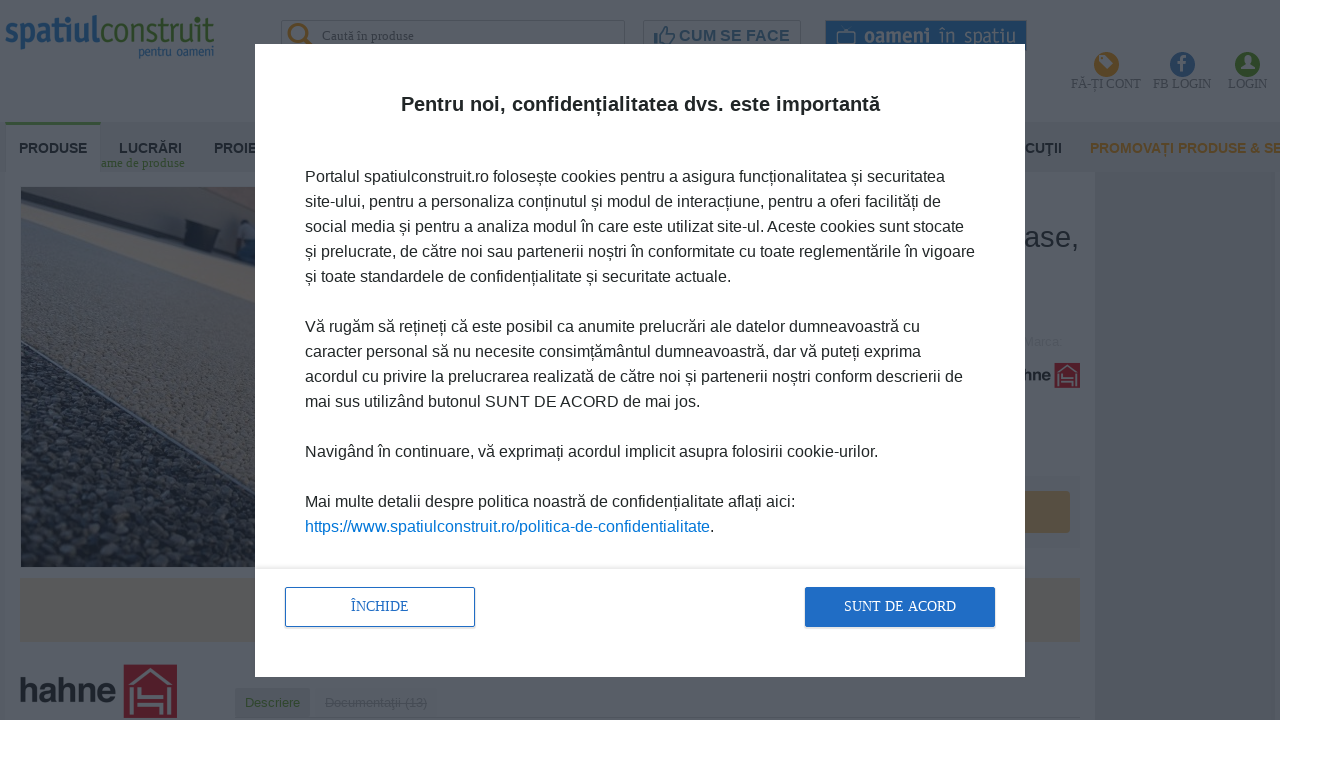

--- FILE ---
content_type: text/html; charset=UTF-8
request_url: https://www.spatiulconstruit.ro/gama-de-produse/membrane-hidroizolante-din-poliuretan-pentru-acoperisuri-terase-balcoane-constructii/10132
body_size: 112704
content:
<!DOCTYPE html>
<html xmlns="http://www.w3.org/1999/xhtml" lang="ro" class="">
<head>
    <meta http-equiv="Content-Type" content="text/html; charset=utf-8"/>
        <link rel="sitemap" type="application/xml" title="Sitemap" href="/sitemap.php" />
<meta property="fb:app_id" content="1514722775509443" />
<meta name="facebook-domain-verification" content="na72lodaax74b8vjacs4tws1obgt1o" />
<meta name="viewport" content="width=device-width, initial-scale=1">
<link rel="canonical" href="https://www.spatiulconstruit.ro/gama-de-produse/membrane-hidroizolante-din-poliuretan-pentru-acoperisuri-terase-balcoane-constructii/10132">
<meta property="og:url" content="https://www.spatiulconstruit.ro/gama-de-produse/membrane-hidroizolante-din-poliuretan-pentru-acoperisuri-terase-balcoane-constructii/10132">    
<meta name="description" content="Vezi informații și află prețuri pentru Membrane hidroizolante din poliuretan pentru acoperisuri, terase, balcoane, constructii Hahne. Membranele hidroizolante Dakorit si Hadalan pentru acoperisuri, balcoane si terase sunt hidroizolatii pe baza de bitum, dispersie acrilica si poliuretan de inalta" />        
	<script>
		var loaded_css_files	=	["\/css\/design\/ie.css","\/css\/bootstrap.css","\/css\/default.css","\/css\/obiect.css","\/css\/layout.css","\/css\/player.css","\/css\/detalii.css","\/css\/detalii_gama.css","\/js\/jquery\/fancybox\/jquery.fancybox-1.3.4.css","\/css\/header_spatiulconstruit2.css","\/css\/sub-header.css","\/css\/bootstrap.icons.css","\/css\/my_autocomplete_tabbed.css","\/css\/chenar-arrow.css","\/css\/font-awesome.css","\/css\/homepage_proiecte_noi_meniu.css","\/css\/homepage_produse_noi_meniu.css","\/css\/gama\/detalii_gama.css","\/css\/produs\/detalii_produs.css","\/css\/bara_relete_sociale_fisier.css","\/css\/admin\/edit_poza.css","\/css\/produs\/player-produs.css","\/css\/produs\/detalii_furnizorul_produs.css","\/css\/produs\/lista_acelas_produs.css","\/css\/produs\/detalii_furnizorul_produsului.css","\/css\/favorite.css","\/css\/produs\/share.css","\/css\/produs\/bara_retele_sociale.css","\/css\/bootstrap-social.css","\/css\/produs\/detalii_tabs.css","\/css\/menu.css","\/css\/produs\/lista_stiri.css","\/css\/local.css","\/css\/game\/detalii_gama_cu_produse.css","\/css\/produs\/vizualizare_varianta_de_produs.css","\/css\/varianta_produs\/detalii_varianta_produs.css","\/css\/varianta_produs\/player-variante-produs.css","\/css\/varianta_produs\/detalii_furnizorul_varianta_produs.css","\/css\/varianta_produs\/lista_variante_acelas_produs_right_fancy.css","\/css\/varianta_produs\/player-componente-produs.css","\/css\/poze\/detalii_poza.css","\/css\/player-poza.css","\/css\/documentatii\/detalii_documentatie.css","\/css\/design\/detalii_documentatie2.css","\/css\/game\/vizualizare_gama_servicii_in_sub_content.css","\/css\/stiri\/vizualizare_stire_in_sub_content.css","\/css\/design\/footer.css","\/css\/floating_message.css","\/css\/last.css","\/css\/acord-confidentialitate-popup.css","\/css\/non-local.css","\/css\/user-ne-admin.css"];
	</script>
	<style data-m-time="2026-01-08T19:09:20+02:00" >

/*** /var/www/next/root/css/design/ie.css ***/
.innertube {
	margin: 0px; /*Margins for inner DIV inside each column (to provide padding)*/
	margin-top: 0;
}
#maincontainerProduse {
	width: 1228px; /*Width of main container*/
	margin: 0 auto; /*Center container on page*/
}
#contentwrapperProduse {
	float: left;
	width: 100%;
}
#contentcolumnProduse {
	margin-right: 638px; /*Set right margin to RightColumnWidth*/
}
#rightcolumnProduse {
	float: left;
	width: 638px; /*Width of right column*/
	margin-left: -638px; /*Set left margin to -(RightColumnWidth) */
}
.innertubeProduse {
	margin: 0px; /*Margins for inner DIV inside each column (to provide padding)*/
}
#maincontainerHProdus {
	width: 1228px; /*Width of main container*/
	margin: 0 auto; /*Center container on page*/
}
#contentwrapperHProdus {
	float: left;
	width: 100%;
}
#contentcolumnHProdus {
	margin-right: 638px; /*Set right margin to RightColumnWidth*/
}
#rightcolumnHProdus {
	float: left;
	width: 287px; /*Width of right column*/
	margin-left: -297px; /*Set left margin to -(RightColumnWidth) */
}
.innertubeHProdus {
	margin: 0px; /*Margins for inner DIV inside each column (to provide padding)*/
}
img.displayed {
	display:block;
	margin-left:auto;
	margin-right:auto;
	margin-top:5px;
}
#corpHeader {
	
}
#corpFooter {
	
}
.produseBlocDRT .titlu {
	margin-bottom:0px;
}
.produseBlocDRT {
	margin-bottom:45px;
}
.border_actiuni_gama {
	padding-top:5px;
	padding-bottom:5px;
	border-top:1px solid #c7c7c7;
	border-bottom:1px solid #c7c7c7;
}
.imagine_actiune {
	float:left;
	margin-right:10px;
	cursor:pointer;
}
.container_header_gama {
	margin-top:40px;
}
.container_sigla {
	float:left;
	padding-right:43px;
}
a.linkuri_interne_cautare {
	color:#0075D8 !important;
}
.info_text_detalii_produs {
	font-family:Ubuntu;
	font-size:12px;
	text-align:left;
	line-height:23px;
	color:#aaa6a7;
}
.corp_explorator_nivel_1_mij ul.special li {
	color:#212627;
	list-style: inside disc;
	text-align:left;
	cursor:pointer;
}
.corp_explorator_nivel_1_mij ul.special li.over {
	text-decoration:underline;
}
.corp_explorator_nivel_1_mij ul.special li span {
	color:#212627;
	font-size:12px;
	line-height:20px;
}
.corp_explorator_nivel_1_mij ul.special li span a {
	color:#212627;
}
.corp_folder_de_poze_simpluMij {
	background-image:url(/images/corpFolderDePozeMij.png);
	background-repeat:repeat-y;
	width:876px;
}
.container_simbol_si_numar_de_obiecte_continute {
	float:right;
	margin-right:30px;
	padding-top:20px;
	font-family:Ubuntu;
	font-size:18px;
	color:#999999;
	line-height:25px;
	font-weight:bold;
	text-align:center;
}
.container_simbol_si_numar_de_obiecte_continute.over {
	cursor:pointer;
	background-color:#f4f6fa;
	color:#9eadbb
}
.header_widget_cautare_rapida {
	background-image:url(/images/produseCautareHeader.png);
	background-repeat:no-repeat;
	width:579px;
	height:64px;
}
.corp_widget_cautare_rapida {
	background-image:url(/images/produseCautareMij.png);
	background-repeat:repeat-y;
	width:579px;
	height:200px;
}
.footer_widget_cautare_rapida {
	background-image:url(/images/produseCautareJos.png);
	background-repeat:no-repeat;
	width:579px;
	height:6px;
}
.titlu_widget_cautare_rapida {
	font-family:Ubuntu;
	font-size:22px;
	font-weight:bold;
	padding-left:20px;
	text-align:left;
	line-height:60px;
}
.container_foto_player_left {
	float:left;
	padding-right:10px;
	font-family:Ubuntu;
	font-size:12px;
	text-align:left;
	line-height:15px;
	padding-left:20px;
	padding-top:5px;
	width:250px;
	overflow:auto;
	height:auto;
}
.container_preview_foto_mica {
	font-weight:bold;
	position:absolute;
	bottom:20px;
	width:250px;
}
.container_off .stg {
	background-image:url(/images/headerStg.png);
	background-repeat:no-repeat;
	margin-left:3px;
	width:2px;
	height:41px;
	float:left;
	overflow:hidden;
}
.container_off .corp {
	background-image:url(/images/headerCorp.png);
	background-repeat:repeat-x;
	width:1224px;
	height:41px;
	float:left;
	overflow:hidden;
}
.container_off .drt {
	background-image:url(/images/headerDrt.png);
	background-repeat:no-repeat;
	width:2px;
	height:41px;
	float:left;
	overflow:hidden;
}
.container_on .stg {
	background-image:url(/images/headerStgActiv.png);
	background-repeat:no-repeat;
	margin-left:3px;
	width:2px;
	height:71px;
	float:left;
	overflow:hidden;
}
.container_on .corp {
	background-image:url(/images/headerCorpActiv.png);
	background-repeat:repeat-x;
	width:1224px;
	height:71px;
	float:left;
	overflow:hidden;
}
.container_on .corp .tabStg {
	background-image:url(/images/tabColtStg.png);
	background-repeat:no-repeat;
	width:3px;
	height:71px;
	float:left;
	overflow:hidden;
}
.container_on .corp .tabCorp {
	background-image:url(/images/tabCorp.png);
	background-repeat:repeat-x;
	width:3px;
	height:71px;
	float:left;
	overflow:hidden;
	width:60px;
}
.container_on .corp .tabDrt {
	background-image:url(/images/tabColtDrt.png);
	background-repeat:no-repeat;
	width:3px;
	height:71px;
	float:left;
	overflow:hidden;
}
.container_on .drt {
	background-image:url(/images/headerDrtActiv.png);
	background-repeat:no-repeat;
	width:2px;
	height:71px;
	float:left;
	overflow:hidden;
}
.container_descriere_lunga_produs {
	border-bottom:1px solid #c7c7c7;
}
.titlu_lista_de_documentatii_simpla {
	font-size:18px;
	font-weight:bold;
	text-align:left;
	color:#212627;
	line-height:20px;
	margin-bottom:10px;
}
.sageataStg {
	background-image:url(/images/sageataStgNormala.png);
	background-repeat:no-repeat;
	width:25px;
	height:45px;
}
.sageataDrt {
	background-image:url(/images/sageataDrtNormala.png);
	background-repeat:no-repeat;
	width:25px;
	height:45px;
}
.sageataDrt.over {
	background-image:url(/images/sageataDrtActiva.png);
	cursor:pointer;
}
.sageataStg.over {
	background-image:url(/images/sageataStgActiva.png);
	cursor:pointer;
}
.sageataDrt.disabled {
	background-image:url(/images/sageataDrtInactiva.png);
}
.sageataStg.disabled {
	background-image:url(/images/sageataStgInactiva.png);
}
.container_sageti {
	float:left;
	margin-right:15px;
}
.breadcrumbs_lista_documentatii {
	font-family:Ubuntu;
	font-size:12px;
	line-height:20px;
	color:#0075d8;
	text-align:left;
	border-bottom: 1px solid #71b018;
	margin-bottom:30px;
}
a.breadcrumbs_lista_documentatii {
	font-family:Ubuntu;
	font-size:12px;
	line-height:20px;
	color:#0075d8;
	text-align:left;
	border-bottom: 0px;
	margin-bottom:30px;
}
a.breadcrumbs_lista_documentatii.over {
	font-family:Ubuntu;
	font-size:12px;
	line-height:20px;
	color:#0075d8;
	text-align:left;
	border-bottom: 0px;
	margin-bottom:30px;
	text-decoration:underline;
}
.coloana_dreapta_lista_documentatii {
	float:left;
	margin-left:15px;
	width:960px;
}
.coloana_stanga_lista_documentatii {
	width:240px;
	float:left;
	margin-left:10px;
}
.container_tabel_de_documentatii {
	border-top: 1px solid #71b018;
	border-bottom: 1px solid #71b018;
	padding-top:10px;
	margin-bottom:30px;
}
.container_mare_tabel_documentatii {
	border-bottom: 1px solid #71b018;
	margin-bottom:30px;
}
.sectiunea_curenta {
	color:#71b018;
	font-weight:bold;
}
td {
	padding-left:0px;
	padding-top:0px;
}
.titlu_lista_de_documentatii {
	font-size:18px;
	font-weight:bold;
	text-align:left;
	color:#0176d9;
	padding-top:10px;
	padding-left:15px;
	line-height:20px;
	margin-bottom:10px;
}
a.titlu_lista_de_documentatii {
	font-size:18px;
	font-weight:bold;
	text-align:left;
	color:#0176d9;
	padding-top:10px;
	padding-left:0px;
	line-height:20px;
	margin-bottom:10px;
}
.link_catre_pagina_de_documentatii {
	text-align:right;
	font-size:11px !important;
	width:415px;
	border-top:2px solid white;
	border-bottom:2px solid white;
	margin-right:10px;
	margin-top:20px;
}
a.link_catre_pagina_de_documentatii {
	color:#0176d9;
	font-weight:bold;
	border:none !important;
	margin:2px !important;
}
/*
eliminat de gica
*/
/*
.container_documentatie_mare_homepage_documentatii {
	border:0px;
	overflow:hidden;
	padding:1px !important;
	text-align:left;
	display:inline-block;
	width: 260px;
	overflow:hidden;
	float:left;
	margin-bottom:30px;
}
.coloana1-doua-coloane .container_documentatie_mare_homepage_documentatii {
	border:0px;
	overflow:hidden;
	padding:1px !important;
	text-align:left;
	display:inline-block;
	width: 260px;
	overflow:hidden;
	float:left;
	margin-bottom:30px;
	margin-right:0px;
	margin-left:0px;
}*/
.container_produs {
	margin-bottom:20px;
	width:590px;
}
.breadcrumbs_lista_produse {
	font-family:Ubuntu;
	font-size:12px;
	line-height:20px;
	color:#0075d8;
	text-align:left;
	border-bottom: 1px solid #71b018;
	margin-bottom:20px;
}
.sectiunea_curenta {
	color:#71b018;
	font-weight:bold;
}
.partea_stanga_a_coloanei_drepte {
	float:left;
}
.partea_dreapta_a_coloanei_drepte {
	float:left;
	margin-left:60px;
}
.coloana_stanga_lista_produse {
	width:240px;
	float:left;
	margin-left:10px;
}
.coloana_dreapta_lista_produse {
	float:left;
	margin-left:15px;
}
.container_lista_produse {
	border-top:1px dotted #999999;
	margin-top:10px;
}
.sageataStg_lista_produse_1.over {
	background-image:url(/images/sageataDrtInactiva.png);
}
.container_sageti_lista_produse_1 {
	float:left;
	margin-top:10px;
}
.link_catre_pagina_cu_produse_din_lista_1 {
	font-family: "Ubuntu", -apple-system, BlinkMacSystemFont, "Segoe UI", "Roboto", "Oxygen", "Cantarell", "Fira Sans", "Droid Sans", "Helvetica Neue", sans-serif;
	font-size:12px;
	font-weight:bold;
	color:#0176D9;
	text-align:right;
	width:579px;
	border-top:1px dotted #999999;
	border-bottom:1px dotted #999999;
}
a.link_catre_pagina_cu_produse_din_lista_1 {
	font-family: "Ubuntu", -apple-system, BlinkMacSystemFont, "Segoe UI", "Roboto", "Oxygen", "Cantarell", "Fira Sans", "Droid Sans", "Helvetica Neue", sans-serif;
	font-size:12px;
	font-weight:bold;
	color:#0176D9;
	border:none;
}
a.link_catre_pagina_cu_produse_din_lista_1.over {
	font-family: "Ubuntu", -apple-system, BlinkMacSystemFont, "Segoe UI", "Roboto", "Oxygen", "Cantarell", "Fira Sans", "Droid Sans", "Helvetica Neue", sans-serif;
	font-size:12px;
	font-weight:bold;
	color:#0176D9;
	text-decoration:underline;
}
.titlu_lista_stiri_1 {
	text-decoration:none;
	padding:0px;
	border-bottom: 5px solid black;
	font-size:14px;
	margin-bottom:10px;
	text-align:left;
	font-family: "Ubuntu", -apple-system, BlinkMacSystemFont, "Segoe UI", "Roboto", "Oxygen", "Cantarell", "Fira Sans", "Droid Sans", "Helvetica Neue", sans-serif;
	font-weight:bold;
}
a.titlu_lista_stiri_1 {
	font-size:14px;
	color:#212627;
	border:0px;
}
div.titlu_lista_stiri_1 a.titlu_lista_stiri_1 span.link {
	color: white;
}
div.titlu_lista_stiri_1 a.titlu_lista_stiri_1.over span.link {
	color:#212627;
}
.titlu_lista_stiri_3 {
	text-decoration:none;
	padding:0px;
	border-bottom: 5px solid #0075d8;
	font-size:14px;
	margin-bottom:10px;
	text-align:left;
	font-family: "Ubuntu", -apple-system, BlinkMacSystemFont, "Segoe UI", "Roboto", "Oxygen", "Cantarell", "Fira Sans", "Droid Sans", "Helvetica Neue", sans-serif;
	font-weight:bold;
}
a.titlu_lista_stiri_3 {
	font-size:14px;
	color:#0075d8;
	border:0px;
}
a.titlu_lista_stiri_3.over {
	font-size:14px;
	color:#0075d8;
	border:0px;
}
div.titlu_lista_stiri_3 a.titlu_lista_stiri_3 span.link {
	color: white;
}
div.titlu_lista_stiri_3 a.titlu_lista_stiri_3.over span.link {
	color: #0075d8;
}
.videotecaStgHeader {
	background-image:url(/images/videotecaStgHeader.png);
	background-repeat:no-repeat;
	width:7px;
	height:48px;
	float:left;
}
.videotecaMijHeader {
	background-image:url(/images/videotecaMijHeader.png);
	background-repeat:repeat-x;
	width:286px;
	height:48px;
	float:left;
}
.videotecaDrtHeader {
	background-image:url(/images/videotecaDrtHeader.png);
	background-repeat:no-repeat;
	width:7px;
	height:48px;
	float:left;
	color:#212627;
	font-weight:normal;
}
.videotecaStg {
	background-image:url(/images/videotecaStg.png);
	background-repeat:no-repeat;
	width:7px;
	height:300px;
	float:left;
}
.videotecaMij {
	background-image:url(/images/videotecaMij.png);
	background-repeat:repeat-x;
	width:286px;
	height:300px;
	float:left;
}
.videotecaDrt {
	background-image:url(/images/videotecaDrt.png);
	background-repeat:no-repeat;
	width:7px;
	height:300px;
	float:left;
}
.headerVideoteca {
	background-image:url(/images/headerVideoteca.png);
	background-repeat:no-repeat;
	height:46px;
	margin-left:10px;
}
/*.link_catre_pagina_cu_stiri_video {
	text-align:right;
	font-size:11px !important;
	width:415px;
	margin-right:6px;
	border-top:1px solid #cce1f5;
	border-bottom:0px;
	padding-top:3px;
	width:auto
}
a.link_catre_pagina_cu_stiri_video {
	color:#0176d9;
	font-weight:bold;
	border:none !important;
	margin-right:2px !important;
	margin-bottom:2px !important;
	margin-top:2px !important;
	margin-left:7px;
}
*/
.titlu_lista_video_simpla {
	font-size:18px;
	font-weight:bold;
	text-align:left;
	color:#212627;
	line-height:20px;
	margin-bottom:10px;
}
.background_lista_video_simpla {
	background-image:url(/images/backgroundMaterialeVideo.png);
	background-repeat:repeat-x;
	height:185px;
	margin-bottom:40px;
}
.container_titlu_media_player {
	background:#ebeffa;
	width:1216px;
	font-family:Ubuntu;
	font-size:18px;
	font-weight:bold;
	color:#212627;
	text-align:left;
	line-height:30px;
	margin-top:20px;
	padding-left:12px;
	margin-right:2px;
	border-bottom:1px solid #aac0e9;
	border-top:1px solid #6b8fdb;
}
.scurtaturi_media_player {
	float:right;
	margin-right:10px;
	margin-bottom:5px;
	margin-top:5px;
}
.media_player_video {
	background-image:url(/images/media_player_video.png);
	background-repeat:no-repeat;
	width:640px;
	height:387px;
	padding-bottom:50px;
}
.container_media_player {
	padding-bottom:20px;
}
.descriere_nume_produs {
	text-align:left;
	padding-left:15px;
	padding-top:10px;
	padding-bottom:20px;
	float:left;
}
.background_stanga_obiect_stanga {
	background-image:url(/images/lista_produse_stanga.png);
	background-repeat:no-repeat;
	width:7px;
	height:505px;
	float:left;
}
.background_mijloc_obiect_stanga {
	background-image:url(/images/lista_produse_mijloc.png);
	background-repeat:repeat-x;
	width:200px;
	height:505px;
	float:left;
}
.background_dreapta_obiect_stanga {
	background-image:url(/images/lista_produse_dreapta.png);
	background-repeat:no-repeat;
	width:7px;
	height:505px;
	float:left;
}
.pozaSauPreviewRecomandari {
	width:235px;
	height:156px;
	margin-top:8px;
	margin-left:5px;
	margin-right:5px;
	margin-bottom:16px;
	position:relative;
}
.margine_stanga_taburi {
	background-image:url(/images/capat_stanga_lista_documentatii.png);
	background-repeat:no-repeat;
	width:6px;
	height:42px;
	float:left;
}
.tab_activ_stanga {
	background-image:url(/images/tab_activ_stanga.png);
	background-repeat:no-repeat;
	width:3px;
	height:42px;
	float:left;
}
.tab_activ_mijloc {
	background-image:url(/images/tab_activ_mijloc.png);
	background-repeat:repeat-x;
	width:150px;
	height:42px;
	float:left;
	font-family:Ubuntu;
	color:#0075d9;
	font-weight:bold;
	line-height:23px;
	text-align:left;
	padding-left:5px;
}
.tab_activ_dreapta {
	background-image:url(/images/tab_activ_dreapta.png);
	background-repeat:no-repeat;
	width:3px;
	height:42px;
	float:left;
}
.separator_taburi {
	background-image:url(/images/separator_tab-uri.png);
	background-repeat:no-repeat;
	width:12px;
	height:42px;
	float:left;
}
.tab_inactiv_stanga {
	background-image:url(/images/tab_inactiv_stanga.png);
	background-repeat:no-repeat;
	width:3px;
	height:42px;
	float:left;
}
.tab_inactiv_mijloc {
	background-image:url(/images/tab_inactiv_mijloc.png);
	background-repeat:repeat-x;
	width:150px;
	height:42px;
	float:left;
	font-family:Ubuntu;
	color:#ffffff;
	font-weight:bold;
	line-height:23px;
	text-align:left;
	padding-left:5px;
}
.tab_inactiv_dreapta {
	background-image:url(/images/tab_inactiv_dreapta.png);
	background-repeat:no-repeat;
	width:3px;
	height:42px;
	float:left;
}
.margine_dreapta_taburi {
	background-image:url(/images/capat_dreapta_lista_documentatii.png);
	background-repeat:no-repeat;
	width:9px;
	height:42px;
	float:left;
}
.titlu_sectiune_tabs {
	font-family:Ubuntu;
	font-size:22px;
	font-weight:bold;
	text-align:left;
	line-height:30px;
	padding-left:15px;
	margin-bottom:10px;
	margin-top:30px;
}
.titluPublicitate {
	background-image:url(/images/titluPublicitate.png);
	background-repeat:repeat-x;
	height:22px;
	overflow:hidden;
}
.content_banner {
	background-image:url(/images/background_banner.png);
	background-repeat:repeat-x;
	height:171px;
	overflow:hidden;
	margin-bottom:20px;
}
.container_documentatie_mare {
	border:0px;
	overflow:hidden;
	padding:1px !important;
	text-align:left;
	display:inline-block;
	width: 275px;
	overflow:hidden;
	margin-left:15px;
	float:left;
	height: 390px;
}
.titlu_documentatie_mare {
	font-size:12px;
	text-align:left;
	line-height:15px;
	font-weight:normal;
	color:#212627;
}
a.titlu_documentatie_mare {
	font-size:12px;
	text-align:left;
	line-height:15px;
	color:#212627;
	font-weight:bold;
}
/*
.coloana1-doua-coloane .container_documentatie {
	border:0px;
	overflow:hidden;
	text-align:left;
	display:inline-block;
	width: 117px;
	overflow:hidden;
	margin-left:40px;
	float:left;
	height:230px;
	margin-bottom:4px;
}
.container_documentatie_biblioteca_media {
	border:0px;
	overflow:hidden;
	padding:1px !important;
	text-align:left;
	display:inline-block;
	width: 121px;
	overflow:hidden;
	float:left;
}
.container_documentatie_homepage_documentatii {
	border:0px;
	overflow:hidden;
	padding:1px !important;
	text-align:left;
	display:inline-block;
	width: 121px;
	overflow:hidden;
	margin-left:15px;
	float:left;
	margin-bottom:20px;
}
.container_documentatie_lista_documentatii {
	border:0px;
	overflow:hidden;
	padding:1px !important;
	text-align:left;
	display:inline-block;
	width: 145px;
	overflow:hidden;
	float:left;
}
.documenteChenar {
	background-image:url(/images/documentatiePreview.png);
	background-repeat:no-repeat;
	width:117px;
	height:149px;
	float:left;
}
.pozaSauPreview {
	width:102px;
	height:134px;
	margin-top:5px;
	margin-left:5px;
	position:relative;
}
.nrPag {
	background-image:url(/images/background_nr_pag.png);
	background-repeat:no-repeat;
	width:31px;
	height:17px;
	position:absolute;
	border-left:2px solid #bfbfbf;
	border-top:2px solid #bfbfbf;
	margin-top:116px;
	margin-left:72px;
	font-size:9px;
	text-align:center;
}*/
/*.container_titlu_documentatie {
	border:medium none;
	font-size:12px;
	font-weight:bold;
	padding:2px !important;
	display:inline-block;
	line-height:1em;
	width:117px !important;
	color:#0176d9;
	cursor:pointer;
	text-align:left;
	margin-top:10px;
}
.container_titlu_documentatie.over {
	text-decoration:underline;
	color:#212627;
}
.container_titlu_documentatie.over a {
	text-decoration:underline;
	color:#212627;
}
*/
.titlu_documentatie {
	font-size:12px;
	text-align:left;
	line-height:15px;
	font-weight:normal;
}
a.titlu_documentatie {
	font-size:12px;
	text-align:left;
	line-height:15px;
	color:#212627;
	font-weight:normal;
}
.buton_produse {
	background-image:url(/images/butonProduse.png);
	background-repeat:no-repeat;
	width:111px;
	height:19px;
	cursor:pointer;
}
.poza_stanga_gama {
	float:left;
}
.poza_dreapta_gama {
	float:right;
}
.descriere_scurta_gama_2 {
	font-size:12px;
	text-align:left;
	line-height:20px;
	font-weight:normal;
	padding-top:10px;
}
.container_text_preview_mare .titlu_stire {
	font-size:12px;
	text-align:left;
	line-height:12px;
	color:#212627;
	font-weight:normal;
}
.container_text_preview_mare.over {
	text-decoration:underline;
	color:#212627;
	position:relative;
}
.container_text_preview_mare.over a {
	text-decoration:underline;
	color:#212627;
}
.titlu_produs_preview_mare {
	font-size:12px;
	text-align:left;
	line-height:20px;
	font-weight:normal;
}
a.titlu_produs_preview_mare {
	font-size:12px;
	text-align:left;
	line-height:15px;
	color:#212627;
	font-weight:normal;
}
.preview_marca {
	margin-right:20px;
}
.newsletterChenar {
	background-image:url(/images/chenarNewsletter.png);
	background-repeat:no-repeat;
	width:315px;
	height:402px;
	float:left;
}
.newsletterPreview {
	width:297px;
	height:383px;
	margin-top:5px;
	margin-left:-7px;
	position:relative;
}
.newsletterMij ul.special li.over span a {
	text-decoration:underline;
}
.link_catre_pagina_newsletterului {
	font-family: "Ubuntu", -apple-system, BlinkMacSystemFont, "Segoe UI", "Roboto", "Oxygen", "Cantarell", "Fira Sans", "Droid Sans", "Helvetica Neue", sans-serif;
	font-size:12px;
	font-weight:bold;
	color:#0176D9;
	border:0px;
	padding-top:7px;
	width:auto;
}
a.link_catre_pagina_newsletterului {
	font-family: "Ubuntu", -apple-system, BlinkMacSystemFont, "Segoe UI", "Roboto", "Oxygen", "Cantarell", "Fira Sans", "Droid Sans", "Helvetica Neue", sans-serif;
	font-size:12px;
	font-weight:bold;
	color:#0176D9;
}
a.link_catre_pagina_newsletterului.over {
	font-family: "Ubuntu", -apple-system, BlinkMacSystemFont, "Segoe UI", "Roboto", "Oxygen", "Cantarell", "Fira Sans", "Droid Sans", "Helvetica Neue", sans-serif;
	font-size:12px;
	font-weight:bold;
	color:#0176D9;
	text-decoration:underline;
}
.titlu_vizualizare_newsletter_mare {
	color:#0176d9;
	padding-top:10px;
	font-size:18px;
	font-weight:bold;
	text-align:left;
	line-height:20px;
	padding-bottom:10px;
	padding-left:10px;
}
a.titlu_vizualizare_newsletter_mare {
	font-size:18px;
	font-weight:bold;
	text-align:left;
	padding-bottom:10px;
	color:#212627;
	padding-left:10px;
}
.link_catre_pagina_de_abonare_la_newsletter {
	color:#0176d9;
	padding-top:30px;
	font-size:18px;
	font-weight:bold;
	text-align:left;
	line-height:20px;
	padding-bottom:10px;
	padding-left:10px;
}
a.link_catre_pagina_de_abonare_la_newsletter {
	font-size:18px;
	font-weight:bold;
	text-align:left;
	padding-bottom:10px;
	color:#0176d9;
	padding-top:30px;
	padding-left:10px;
}
.container_newsltter {
	margin-top:10px;
	padding-left:10px;
}
.container_stiri_newsletter {
	width:210px;
	float:left;
	margin-left:20px;
}
ul.vizualizare_newsletter_preview_mare li {
	color:#0176d9;
	list-style: inside square;
	text-align:left;
	border-bottom:1px dotted #c7c7c7;
	padding-bottom:5px;
	padding-top:10px;
	cursor:pointer;
}
ul.vizualizare_newsletter_preview_mare li.over {
	background:#ecf5fa;
}
ul.vizualizare_newsletter_preview_mare li span {
	color:#212627;
	font-size:12px;
	line-height:20px;
}
ul.vizualizare_newsletter_preview_mare li span a {
	color:#212627;
}
.primul_titlu_din_newsletter {
	padding-top:10px;
}
.imagine_din_folder_simplu {
	vertical-align:middle;
	margin-right:5px;
	margin-left:15px;
	float:left;
	border:5px solid white;
}
.container_stire_video {
	padding-top:25px;
	padding-bottom:20px;
	border-bottom:1px dotted #c7c7c7;
	width:284px;
	height:89px;
}
.container_stire_video.ultima {
	border-bottom:0px;
}
.chenar_preview_stire_video {
	background-image:url(/images/chenarVideoHP.PNG);
	background-repeat:no-repeat;
	width:143px;
	height:89px;
	float:left;
}
.preview_stire_video {
	width:125px;
	height:79px;
	margin-right:4px;
	margin-top:3px;
}
.titlu_stire_video {
	font-size:12px;
	text-align:left;
	line-height:20px;
	font-weight:normal;
	float:right;
	width:130px;
}
a.titlu_stire_video {
	font-size:12px;
	text-align:left;
	line-height:20px;
	color:#212627;
	font-weight:normal;
	float:right;
	width:130px;
}
.primul_titlu {
	padding-top:10px;
}
.chenar_preview_video_lista_simpla {
	background-image:url(/images/chenarVideoHP.PNG);
	background-repeat:no-repeat;
	width:194px;
	height:121px;
	float:left;
	margin-top:20px;
	margin-left:20px;
}
.aliniere_preview_video_lista_simpla {
	margin-left:7px;
	margin-top:3px;
}
.container_mijloc_hpp {
	width:254px;
}
.nume_produs_biblioteca_media {
	font-weight:bold;
}
.nume_firma_biblioteca_media {
	font-weight:bold;
	margin-bottom:10px;
}
.container_documentatie_anterioara_foto_player {
	float:left;
	margin-right:10px;
}
.container_alte_documentatii_foto {
	margin-top:20px;
}
.container_documentatie_urmatoare_foto_player {
	float:right;
}
.container_link-uri_utile_foto_player {
	border-left:2px solid #b1c3eb;
	float:left;
	text-align:center;
	width:934px;
	background-color:#f8f9fd;
}
.container_scurtaturi_foto_player {
	border-bottom:1px solid #b1c3eb;
}
.container_preview_imagini_foto_player {
	overflow:auto;
	text-align:center
}
.preview_poza_mare_foto_player {
	padding-top:27px;
	padding-bottom:27px;
	height:441px;
}
.container_poze_mici_foto_player {
	border-top:1px solid #b0c3eb;
	padding-top:17px;
	padding-bottom:22px;
}
.preview_documentatie_foto {
	background-image:url(/images/chenarPoza.png);
	background-repeat:no-repeat;
	width:159px;
	height:190px;
	float:left;
}
.preview_img_documentatie_foto {
	margin-right:19px;
	margin-top:33px;
}
.preview_imagine_mica_foto_player {
	border:1px solid #dbe3f3;
	float:left;
	margin-left:20px;
	margin-right:20px;
}
.filtru_nivel1 {
	font-family:Ubuntu;
	font-size:13px;
	line-height:20px;
	color:#212627;
	text-align:left;
	font-weight:normal;
	padding-left:5px;
}

.container_header_dreapta_lista_produse {
	margin-bottom:40px;
}

.container_stire_video_lista_video {
	width:180px;
	margin-right:25px;
	margin-left:25px;
	margin-bottom:30px;
	float:left;
}
.container_stire_video_lista_video {
	float:left;
	margin-left:15px;
	margin-right:12px;
	text-align:left;
	font-family:Ubuntu;
	font-size:12px;
	color:#212627;
	line-height:14px;
}
.chenar_stire_video_lista_video {
	margin-top:20px;
	border:5px solid gray;
	height:70px;
}
.preview_video_lista_video {
	text-align:center;
	background-color:#212627;
}
.pretabs {
	background-image:url(/images/backgrond_before_tabs.png);
	background-repeat:repeat-x;
	width:213px;
	height:30px;
	font-size:18px;
	font-weight:bold;
	line-height:18px;
	float:left;
}
.tabs {
	background-image:url(/images/background_tabs.png);
	background-repeat:repeat-x;
	padding-left:3px;
	padding-right:3px;
	width:114px;
	height:25px;
	float:left;
	border:1px solid #cccccc;
	margin-top:4px;
	text-align:center;
	font-weight:bold;
	color:#0075d8;
	line-height:25px;
}
.right-column_cautare {
	background-image:url(/images/background_coloanaDRT_cautare.png);
	background-repeat:repeat-y;
	background-position:top left;
}
.titlu_stire_browser {
	font-family:Ubuntu;
	font-size:13px;
	line-height:20px;
	text-align:left;
	font-weight:normal;
	float:left;
	width:200px;
}
.titlu_stire_browser, .titlu_stire_browser a {
	color:#212627;
}
.tip_filtru_2_detaliu_stire {
	font-family:Ubuntu;
	font-size:13px;
	font-weight:bold;
	color:white;
	text-align:left;
	line-height:24px;
	background-color:#c7c7c7;
	border-bottom:1px solid #c7c7c7;
	padding-left:3px;
	margin-bottom:1px;
}
.container_mare_browsing_lista_stiri {
	border-top:1px solid #c7c7c7;
	padding-top:1px;
}
.container_header_dreapta_detaliu_stire {
	margin-bottom:40px;
}
.alte_filtre_detaliu_stire {
	width:925px;
	margin-right:20px;
	border-top:1px dotted #cccccc;
	border-bottom:1px dotted #cccccc;
	margin-top:10px;
	font-family:Ubuntu;
	font-size:12px;
	text-align:left;
	padding-top:3px;
	padding-bottom:3px;
}
.scurtaturi_media {
	float: right;
	width: auto;
}
.scurtaturi_media img {
	margin-left:3px;
}
.descriere_detaliu_stire {
	color:#212627;
	font-family:Ubuntu;
	font-size:13px;
	font-weight:normal;
	line-height:20px;
	text-align:left;
	width:925px;
}
.player_video_detaliu_stire {
	width:925px;
	height:387px;
	background-color:#f8f9fd;
	padding-top:30px;
	padding-bottom:30px;
	margin-top:20px;
	margin-bottom:20px;
}
.container_foto_detaliu_stire {
	margin-bottom:20px;
}
.container_foto_detaliu_stire img {
	float:left;
	margin-right:20px;
}
.separator_foto_detaliu_stire {
	background-image:url(/images/separator_jos_container_foto_detaliu_stire.png);
	background-repeat:repeat-x;
	height:11px;
	width:925px;
}
td.align_left {
	text-align:left;
}
.background_optiuni_cautare_sus {
	background-image:url(/images/background_optiuni_cautare_sus.png);
	background-repeat:repeat-x;
	width:860px;
	height:52px;
}
.background_optiuni_cautare_jos {
	background-image:url(/images/background_optiuni_cautare_jos.png);
	background-repeat:repeat-x;
	width:860px;
	height:58px;
}
.titlu_pagina_cautare {
	font-size:18px;
	font-weight:bold;
	padding-bottom:20px;
}
.item_cautare {
	padding-left:10px;
}
.item_cautare.categoria {
	margin-left:40px;
}
.item_cautare_in {
	padding-right:10px;
	text-align: right;
}
a.cifre_paginatie {
	color:#000;
	font-weight: bold;
}
.coloana2-doua-coloane .container_documentatie_mare_homepage_documentatii {
	border:0px;
	overflow:hidden;
	padding:1px !important;
	text-align:left;
	display:inline-block;
	width: 256px;
	overflow:hidden;
	float:left;
	margin-bottom:30px;
	margin-right:50px;
	margin-left:0px;
}
.coloana2-doua-coloane .container_documentatie_mare_homepage_documentatii.impar {
	border:0px;
	overflow:hidden;
	padding:1px !important;
	text-align:left;
	display:inline-block;
	width: 256px;
	overflow:hidden;
	float:left;
	margin-bottom:30px;
	margin-right:50px;
	margin-left:0px;
}
.coloana2-doua-coloane .container_documentatie_mare_homepage_documentatii.par {
	border:0px;
	overflow:hidden;
	padding:1px !important;
	text-align:left;
	display:inline-block;
	width: 256px;
	overflow:hidden;
	float:right;
	margin-bottom:30px;
	margin-right:0px;
	margin-left:0px;
}


/*** /var/www/next/root/css/bootstrap.css ***/
/**
 *  Document   : bootstrap
 *  Created on : May 23, 2014, 5:00:47 PM
 *  @author    : Oana-Alexandra GALBENU <oana.galbenu@zvz.ro>
 */
.table {
  width: 100%;
  margin-bottom: 20px;
}
.table > thead > tr > th,
.table > tbody > tr > th,
.table > tfoot > tr > th,
.table > thead > tr > td,
.table > tbody > tr > td,
.table > tfoot > tr > td {
  padding: 8px;
  line-height: 1.42857143;
  vertical-align: top;
  border-top: 1px solid #ddd;
}
.table > thead > tr > th {
  vertical-align: bottom;
  border-bottom: 2px solid #ddd;
}
.table > caption + thead > tr:first-child > th,
.table > colgroup + thead > tr:first-child > th,
.table > thead:first-child > tr:first-child > th,
.table > caption + thead > tr:first-child > td,
.table > colgroup + thead > tr:first-child > td,
.table > thead:first-child > tr:first-child > td {
  border-top: 0;
}
.table > tbody + tbody {
  border-top: 2px solid #ddd;
}
.table .table {
  background-color: #fff;
}
.table-condensed > thead > tr > th,
.table-condensed > tbody > tr > th,
.table-condensed > tfoot > tr > th,
.table-condensed > thead > tr > td,
.table-condensed > tbody > tr > td,
.table-condensed > tfoot > tr > td {
  padding: 5px;
}
.table-bordered {
  border: 1px solid #ddd;
}
.table-bordered > thead > tr > th,
.table-bordered > tbody > tr > th,
.table-bordered > tfoot > tr > th,
.table-bordered > thead > tr > td,
.table-bordered > tbody > tr > td,
.table-bordered > tfoot > tr > td {
  border: 1px solid #ddd;
}
.table-bordered > thead > tr > th,
.table-bordered > thead > tr > td {
  border-bottom-width: 2px;
}
.table-striped > tbody > tr:nth-child(odd) > td,
.table-striped > tbody > tr:nth-child(odd) > th {
  background-color: #f9f9f9;
}
.table-hover > tbody > tr:hover > td,
.table-hover > tbody > tr:hover > th {
  background-color: #f5f5f5;
}
table col[class*="col-"] {
  position: static;
  display: table-column;
  float: none;
}
table td[class*="col-"],
table th[class*="col-"] {
  position: static;
  display: table-cell;
  float: none;
}
.table > thead > tr > td.active,
.table > tbody > tr > td.active,
.table > tfoot > tr > td.active,
.table > thead > tr > th.active,
.table > tbody > tr > th.active,
.table > tfoot > tr > th.active,
.table > thead > tr.active > td,
.table > tbody > tr.active > td,
.table > tfoot > tr.active > td,
.table > thead > tr.active > th,
.table > tbody > tr.active > th,
.table > tfoot > tr.active > th {
  background-color: #f5f5f5;
}
.table-hover > tbody > tr > td.active:hover,
.table-hover > tbody > tr > th.active:hover,
.table-hover > tbody > tr.active:hover > td,
.table-hover > tbody > tr.active:hover > th {
  background-color: #e8e8e8;
}
.table > thead > tr > td.success,
.table > tbody > tr > td.success,
.table > tfoot > tr > td.success,
.table > thead > tr > th.success,
.table > tbody > tr > th.success,
.table > tfoot > tr > th.success,
.table > thead > tr.success > td,
.table > tbody > tr.success > td,
.table > tfoot > tr.success > td,
.table > thead > tr.success > th,
.table > tbody > tr.success > th,
.table > tfoot > tr.success > th {
  background-color: #dff0d8;
}
.table-hover > tbody > tr > td.success:hover,
.table-hover > tbody > tr > th.success:hover,
.table-hover > tbody > tr.success:hover > td,
.table-hover > tbody > tr.success:hover > th {
  background-color: #d0e9c6;
}
.table > thead > tr > td.info,
.table > tbody > tr > td.info,
.table > tfoot > tr > td.info,
.table > thead > tr > th.info,
.table > tbody > tr > th.info,
.table > tfoot > tr > th.info,
.table > thead > tr.info > td,
.table > tbody > tr.info > td,
.table > tfoot > tr.info > td,
.table > thead > tr.info > th,
.table > tbody > tr.info > th,
.table > tfoot > tr.info > th {
  background-color: #d9edf7;
}
.table-hover > tbody > tr > td.info:hover,
.table-hover > tbody > tr > th.info:hover,
.table-hover > tbody > tr.info:hover > td,
.table-hover > tbody > tr.info:hover > th {
  background-color: #c4e3f3;
}
.table > thead > tr > td.warning,
.table > tbody > tr > td.warning,
.table > tfoot > tr > td.warning,
.table > thead > tr > th.warning,
.table > tbody > tr > th.warning,
.table > tfoot > tr > th.warning,
.table > thead > tr.warning > td,
.table > tbody > tr.warning > td,
.table > tfoot > tr.warning > td,
.table > thead > tr.warning > th,
.table > tbody > tr.warning > th,
.table > tfoot > tr.warning > th {
  background-color: #fcf8e3;
}
.table-hover > tbody > tr > td.warning:hover,
.table-hover > tbody > tr > th.warning:hover,
.table-hover > tbody > tr.warning:hover > td,
.table-hover > tbody > tr.warning:hover > th {
  background-color: #faf2cc;
}
.table > thead > tr > td.danger,
.table > tbody > tr > td.danger,
.table > tfoot > tr > td.danger,
.table > thead > tr > th.danger,
.table > tbody > tr > th.danger,
.table > tfoot > tr > th.danger,
.table > thead > tr.danger > td,
.table > tbody > tr.danger > td,
.table > tfoot > tr.danger > td,
.table > thead > tr.danger > th,
.table > tbody > tr.danger > th,
.table > tfoot > tr.danger > th {
  background-color: #f2dede;
}
.table-hover > tbody > tr > td.danger:hover,
.table-hover > tbody > tr > th.danger:hover,
.table-hover > tbody > tr.danger:hover > td,
.table-hover > tbody > tr.danger:hover > th {
  background-color: #ebcccc;
}
@media (max-width: 767px) {
  .table-responsive {
    width: 100%;
    margin-bottom: 15px;
    overflow-x: scroll;
    overflow-y: hidden;
    -webkit-overflow-scrolling: touch;
    -ms-overflow-style: -ms-autohiding-scrollbar;
    border: 1px solid #ddd;
  }
  .table-responsive > .table {
    margin-bottom: 0;
  }
  .table-responsive > .table > thead > tr > th,
  .table-responsive > .table > tbody > tr > th,
  .table-responsive > .table > tfoot > tr > th,
  .table-responsive > .table > thead > tr > td,
  .table-responsive > .table > tbody > tr > td,
  .table-responsive > .table > tfoot > tr > td {
    white-space: nowrap;
  }
  .table-responsive > .table-bordered {
    border: 0;
  }
  .table-responsive > .table-bordered > thead > tr > th:first-child,
  .table-responsive > .table-bordered > tbody > tr > th:first-child,
  .table-responsive > .table-bordered > tfoot > tr > th:first-child,
  .table-responsive > .table-bordered > thead > tr > td:first-child,
  .table-responsive > .table-bordered > tbody > tr > td:first-child,
  .table-responsive > .table-bordered > tfoot > tr > td:first-child {
    border-left: 0;
  }
  .table-responsive > .table-bordered > thead > tr > th:last-child,
  .table-responsive > .table-bordered > tbody > tr > th:last-child,
  .table-responsive > .table-bordered > tfoot > tr > th:last-child,
  .table-responsive > .table-bordered > thead > tr > td:last-child,
  .table-responsive > .table-bordered > tbody > tr > td:last-child,
  .table-responsive > .table-bordered > tfoot > tr > td:last-child {
    border-right: 0;
  }
  .table-responsive > .table-bordered > tbody > tr:last-child > th,
  .table-responsive > .table-bordered > tfoot > tr:last-child > th,
  .table-responsive > .table-bordered > tbody > tr:last-child > td,
  .table-responsive > .table-bordered > tfoot > tr:last-child > td {
    border-bottom: 0;
  }
}

/*** /var/www/next/root/css/default.css ***/
@import url('font/ubuntu.css');

* {
    margin: 0;
    padding: 0;
    border: 0;
}

html {
    overflow: visible;
    box-sizing: border-box;
}

html.My_PlayerDocumentatiiShow {
    overflow: hidden;
}

section, article, aside, footer, header, nav, hgroup, main {
    display: block;
    margin: auto;
    width: 100%;
}

input, textarea, select, button {
    -webkit-box-sizing: border-box; /* Safari/Chrome, other WebKit */
    -moz-box-sizing: border-box; /* Firefox, other Gecko */
    box-sizing: border-box; /* Opera/IE 8+ */
}

table {
    border-spacing: 0px;
    /*	background: url(/images/background-table-black.gif);
        background-repeat: repeat-y;
        background-position: top left;*/
}

form {
    margin: 0px;
    padding: 0px;
}

.layout_table {
    table-layout: fixed;
}

.right-column_cautare {
    background-image: url(/images/background_coloanaDRT_cautare.png);
    background-repeat: repeat-y;
    background-position: top left;
}

.nume_firma_nepersonalizata {
    color: #0176D9;
}

#maincontainer {
    width: 1228px; /*Width of main container*/
    margin: 0 auto; /*Center container on page*/
    overflow: hidden;
    margin-left: 10px;
    margin-right: 10px;
    margin-top: 40px;
    overflow: hidden;
}

#topsection {
    height: 41px; /*Height of top section*/
    width: 1236px;
}

#contentwrapper {
    float: left;
    width: 100%;
}

#contentcolumn {
    margin-right: 630px; /*Margin for content column. Should be (RightColumnWidth + LeftColumnWidth)*/
}

#leftcolumn {
    float: left;
    width: 320px; /*Width of left column in pixel*/
    margin-left: -630px; /*Set margin to -(LeftColumnWidth + RightColumnWidth)*/
}

#rightcolumn {
    float: left;
    width: 310px; /*Width of right column in pixels*/
    margin-left: -310px; /*Set margin to -RightColumnWidth*/
}

#footer {
    clear: left;
    width: 100%;
    background: black;
    color: #FFF;
    text-align: center;
    padding: 4px 0;
    margin-top: 50px;
}

#footer a {
    color: #FFFF80;
}

.innertube {
    margin: 0px; /*Margins for inner DIV inside each column (to provide padding)*/
    margin-top: 0;
}

#maincontainerProduse {
    width: 1228px; /*Width of main container*/
    margin: 0 auto; /*Center container on page*/
}

#contentwrapperProduse {
    float: left;
    width: 100%;
}

#contentcolumnProduse {
    margin-right: 638px; /*Set right margin to RightColumnWidth*/
}

#rightcolumnProduse {
    float: left;
    width: 638px; /*Width of right column*/
    margin-left: -638px; /*Set left margin to -(RightColumnWidth) */
}

.innertubeProduse {
    margin: 0px; /*Margins for inner DIV inside each column (to provide padding)*/
}

#maincontainerHProdus {
    width: 1228px; /*Width of main container*/
    margin: 0 auto; /*Center container on page*/
}

#contentwrapperHProdus {
    float: left;
    width: 100%;
}

#contentcolumnHProdus {
    margin-right: 638px; /*Set right margin to RightColumnWidth*/
}

#rightcolumnHProdus {
    float: left;
    width: 287px; /*Width of right column*/
    margin-left: -297px; /*Set left margin to -(RightColumnWidth) */
}

.innertubeHProdus {
    margin: 0px; /*Margins for inner DIV inside each column (to provide padding)*/
}

a:active {
    outline: none;
}

a:focus {
    -moz-outline-style: none;
}

img.displayed {
    display: block;
    margin-left: auto;
    margin-right: auto;
    margin-top: 5px;
}

img, div, a, input {
    border: 0;
}

input {
    padding: 0px;
}

ul li {
    margin-left: 0px;
    color: #212627;
    text-align: left;
}

#corpHeader {
    background-color: #f5f5f5;
    padding-top: 125px;
    margin: auto;
    width: 100%;
}

header {
    background-color: transparent;
}

#header {
    /*position: relative;*/
    /*position: fixed;*/
    z-index: 9001;
}

#header .redesign_iun_2014 {
    position: absolute;
    top: 0;
}

#header .redesign_iun_2014-container {
    position: relative;
}

#header .redesign_iun_2014-replacer {
    height: 140px;
}

#header .header.up .redesign_iun_2014 {
    position: fixed;
    z-index: 501;
}

#header .header.up .redesign_iun_2014 .maicontainer-container {
    border-bottom: solid 1px #f5f5f5;
}

#corpHeaderBackground.over {
    position: absolute;
    left: 0;
    right: 0;
    height: 100%;
    background: rgba(0, 0, 0, 0.5) none repeat scroll 0 0;
    z-index: 10;
}

#corpHeader .segment.corpHeader {
    margin: auto;
    width: 1270px;
}

#corpBody {
    /*	margin-top: 12px;*/
    background-repeat: repeat-y;
    /*	width: 1270px;*/
    padding-bottom: 0px;
}

#corpBody #maintablecontainer {

}

.corpBody-inner {
    /*	background-color: white;*/
    /*	padding-bottom: 30px;*/
    width: 100%;
}

#corpFooter {
}

a.titlu span {
    color: white;
}

a.titlu.over span {
    color: #212627;
}

.produseBlocDRT .titlu {
    margin-bottom: 0px;
}

.produseBlocDRT {
    margin-bottom: 45px;
}

div.linie_separator_titlu {
    height: 3px;
    border-bottom: 1px solid #e7e7e7;
    margin-bottom: 30px;
}

.numeFirma, .numeFirma a, .numeFirma_X, .numeFirma_X a {
    color: #212627;
    font-weight: bold;
}

body {
    /*background-color: #e7e7e5 !important;*/
    background-color: #ffffff !important;
    line-height: 25px;
    margin: 0;
    padding: 0;
    text-align: left;
    overflow-y: scroll !important;
    color: #212627;
}

body, h1, h2, h3, h4, h5, h6 {
    font-family: "Ubuntu", -apple-system, BlinkMacSystemFont, "Segoe UI", "Roboto", "Oxygen", "Cantarell", "Fira Sans", "Droid Sans", "Helvetica Neue", sans-serif;
    font-weight: normal;
    font-size: 1em;
}

body.widget {
    overflow-y: auto;
}

body.widget.My_Widget_LoginRegisterNewsletterForm {
    overflow-y: hidden !important;
}

body.mobile.widget.My_Widget_LoginRegisterNewsletterForm {
    overflow: auto !important;
}

body.widget {
    background-color: transparent;
}

body.fancybox {
    background-color: #e9ecf1;
}

body.My_Widget_CerereOfertaFirma {
    background-color: #ffffff !important;
    /*	overflow-y: hidden !important;*/
}

p {
    font-size: inherit;
    line-height: inherit;
    margin-top: 0px;
    margin-bottom: 0px;
    padding: 0px;
    text-align: left;
}

.descriere {
    padding-top: 20px;
}

a {
    text-decoration: none;
    /*color:#380693;*/
    /*color:#260462;*/
    color: #0176D9; /*font-family:Verdana, Ubuntu;*//*text-shadow:0px 1px 0 rgba(40, 114, 151, 0.2);*/
}

span.current-url {
    font-weight: bold;
}

ul {
    margin: 0px;
    list-style: none;
    padding: 0px;
}

.input {
    background-color: transparent;
    border: solid 1px #ccc;
    background-color: white;
}

.input.default {
    font-weight: bold;
}

.input.focus {
    border: solid 1px #67D409 !important;
}

.input:disabled, .input.readonly {
    color: #aaa;
    cursor: default;
}

/*.input.dirty {*/
/*background-color: #FFC;*/
/*}*/
.input.error {
    border: solid 1px red !important;
}

li.error {
    background: url(/images/unchecked.gif) no-repeat left;
    padding-left: 20px;
    /*	padding-top: 3px;
        padding-bottom: 3px;*/
    font-size: 10px;
    color: red;
}

.clear {
    clear: both !important;
    width: 0px !important;
    font-size: 0px !important;
    line-height: 0px !important;
    height: 0px !important;
    visibility: hidden !important;
    display: block !important;
    padding: 0px !important;
    margin: 0px !important;
    float: none !important;
    border-width: 0;
    overflow: hidden;
    padding: 0px;
    border: 0px;
}

#bread, #bread a {
    color: #999;
    line-height: 2em;
}

.rezultat {
    border: solid 1px #E6DB55;
    background-color: #FFFBCC;
    padding: 10px;
    font-size: 14px;
    font-weight: bold;
    margin-bottom: 10px;
    margin-top: 10px;
}

a.buton {
    width: auto;
    -moz-border-radius-bottomleft: 11px;
    -moz-border-radius-bottomright: 11px;
    -moz-border-radius-topleft: 11px;
    -moz-border-radius-topright: 11px;
    -moz-box-sizing: content-box;
    border-style: solid;
    border-width: 1px;
    cursor: pointer;
    line-height: 16px;
    padding: 2px 8px;
    text-decoration: none;
    -moz-background-clip: border;
    -moz-background-inline-policy: continuous;
    -moz-background-origin: padding;
    background: #EEEEEE url(/images/white-grad.png) repeat-x scroll left top;
    text-shadow: 0 1px 0 #FFFFFF;
    color: #212627;
}

#trimite_cotatie.buton.hover {
}

a.buton:hover {
    text-decoration: none;
}

code {
    color: #009900;
    font-family: Courier, "Courier New", monospace;
    line-height: 1em;
}

.citeste_tot {
    font-size: 0.8em;
}

.citeste_tot:before {
    content: " \0020 \00BB \0020";
}

.edit_wiki {
    text-align: right;
    padding-right: 10px;
}

.edit_wiki a {
    color: #0C0;
}

pre {
    /*color: #090;*/
    /*border: dotted 1px #0F0;*/
    /*margin: 4px 0px;*/
    /*background-color: #FFFF99;*/
    /*overflow: auto;*/
}

.wiki_titlu, .titlu_pagina {
    font-family: Georgia, "Times New Roman", Times, serif;
    font-size: 18px;
    margin-left: 20px;
    margin-bottom: 20px;
    margin-top: 20px;
    border-bottom: solid 1px black;
}

.wiki.hover {
    background-color: #9F0;
}

.site_error {
    color: #FF0000;
    font-size: 16px;
    text-decoration: blink;
    font-weight: bold;
}

.error {
    color: #FF0000;
}

.mysql_error a {
    color: white;
    font-size: larger;
    text-decoration: blink;
}

a.confirmation:after, span.confirmation:after {
    content: "...";
}

.tooltip {
    border-bottom: dotted 1px;
    cursor: help;
}

.tooltip img {
    border-bottom: none;
}

a.tooltip {
    border-bottom: none;
    cursor: pointer;
}

.selected {
    font-weight: bold;
}

.richtext_preview {
    border: solid 1px #ddd;
    background-color: white;
}

.help_dialog_opener {
    cursor: pointer;
}

.help_dialog_body {
    clear: both;
    color: #F60;
}

.validatori_input {
    font-weight: bold;
}

.linie_validator {
    margin-left: 20px;
    list-style: inside square;
    font-weight: normal;
}

.fara_optiuni {
    color: #999;
}

.full_width {
    width: 100%;
}

.left-column-corpHeader {
    background-color: #ffffff;
    padding: 15px 0px 0px 15px;
    margin-top: 126px;
    width: 1060px;
}

.right-column-banner-corpHeader {
    vertical-align: top;
    background-color: #e5e5e5 !important;
    border-left: 15px;
    border-style: solid;
    border-left-color: #ffffff;
    width: 180px;
}

.left-column {
    /*	padding-left: 35px;
        padding-right: 35px;*/
}

.content-column {
    padding-left: 15px;
    padding-right: 15px;
}

.index_categorii .content-column {
    padding-left: 15px;
    padding-right: 15px;
}

.home_stiri .content-column {
    padding-left: 15px;
    padding-right: 35px;
}

.content-column.first_header_column {
    vertical-align: bottom;
    padding-left: 0px;
    padding-right: 0px;
}

.content-column.first_detalii_column {
}

.home_foto .right-column {
    padding-right: 15px;
}

.divider_orizontal {
    height: 20px;
    width: auto;
}

.ui-widget input, .ui-widget select, .ui-widget textarea, .ui-widget button {
    margin-right: 20px;
}

.ui-widget button {
    padding: 0.4em 1em 0.4em 20px;
}

table.layout-table {
    table-layout: fixed;
}

#ajax_loading {
    position: fixed;
    z-index: 1000;
    background: #330066;
    border: solid 1px #110044;
    color: #FFFFFF;
    margin-left: 5px;
    margin-top: 5px;
    padding: 2px;
    top: 0px;
}

.left-column-home-foto {
    padding-left: 15px;
    padding-right: 35px;
}

.numeFirma_X {
    color: #C94E19;
    font-weight: bold;
    text-align: left;
}

a.numeFirma_X {
    color: #C94E19;
    font-weight: bold;
    font-size: 12px;
}

.numeFirma_X.lista_firme {
    color: #C94E19;
    font-weight: normal;
}

.img_pentru_statistica {
    position: absolute;
}

#tinymce {
    background-color: white;
}

.fancybox_title {
    text-align: center;
    color: #212627;
}

#fancybox-title {
}

.continut_widget_adrese_firma h1 {
    font-size: 14px;
}

.file_not_found_alt {
}

a.fancybox_item {
}

td.object_item_list {
    vertical-align: top;
}

.container_lista_video_1 td.object_item_list.first_column {
    padding-left: 10px;
}

.my-ui-icon {
    background-image: url("/css/jquery/themes/base/images/ui-icons_454545_256x240.png");
    height: 16px;
    width: 16px;
    background-repeat: no-repeat;
    display: inline-block;
    overflow: hidden;
    text-indent: -99999px;
}

a {
    outline: none;
}

.link_top {
    float: right;
    font-size: 12px;
}

.link_top:hover {
}

input, textarea, button, select {
    font-family: Ubuntu;
    border: none;
}

select[name="template"] {
    border: 1px solid #c7c7c7;
}

.calendar {
    width: 30px;
    float: left;
    margin-right: 10px;
}

.calendar .luna {
    background-color: #82aacd;
    font-weight: bold;
    text-align: center;
    color: #ffffff;
    font-size: 10px;
    line-height: 14px;
    padding-left: 1px;
    letter-spacing: -1px;
    padding-right: 1px;
}

.calendar .zi {
    background-color: #ffffff;
    border-bottom: 1px solid #cccccc;
    border-right: 1px solid #cccccc;
    border-left: 1px solid #cccccc;
    font-size: 10px;
    line-height: 17px;
    color: #82aacd;
    text-align: center;
    font-weight: normal;
    letter-spacing: -1px;
}

.info-expirat {
    color: red;
    font-size: 1.5em;
    text-align: center;
    padding: 50px 0px;
}

/**
 * denumiri comerciale de vizualizarile de fisiere
 */
.den-com {
    font-weight: bold;
}


.home_user_info {
    padding: 0px 15px;
}

.last_column.how_to {
    text-align: left
}

.login-btn-global {
    display: block;
    background-color: #58a109;
    color: #fff;
    font-size: 0.8em;
    text-align: center;
    margin: auto;
    height: 25px;
    border-radius: 50%;
    vertical-align: middle;
    width: 25px;
    cursor: pointer;
}

a.login-btn-global-logout {
    display: block;
    background-color: #58a109;
    color: #fff;
    font-size: 0.8em;
    text-align: center;
    margin: auto;
    height: 25px;
    border-radius: 50%;
    vertical-align: middle;
    width: 25px;
}

a.login-btn-global-logout .glyphicon {
    line-height: 25px;
}

.btn-facebook {
    background-color: transparent;
    outline: none;
    cursor: pointer;
}

.login-btn-inscrie {
    display: block;
    background-color: #fd9a00;
    color: #fff;
    font-size: 0.8em;
    text-align: center;
    margin: auto;
    height: 25px;
    border-radius: 50%;
    vertical-align: middle;
    width: 25px;
}

.left-auth-section button {
    cursor: pointer;
}

.login .login-btn-writing {
    display: block;
    color: #898989;
    font-size: 0.75em;
    text-align: center;
    text-transform: uppercase;
    background-color: transparent;
    width: 100%;
    cursor: pointer;
}

.cont .login-btn-writing {
    display: block;
    color: #898989;
    font-size: 0.75em;
    text-align: center;
    text-transform: uppercase;
    background-color: transparent;
    outline: none;
    width: 100%;
    cursor: pointer;
}

.facebook .facebook-btn-writing {
    display: block;
    color: #898989;
    font-size: 0.75em;
    text-align: center;
    text-transform: uppercase;
    background-color: transparent;
    outline: none;
    width: 100%;
    cursor: pointer;
}

.inscrie .inscrie-btn-writing {
    display: block;
    color: #898989;
    font-size: 0.75em;
    text-align: center;
    text-transform: uppercase;
    background-color: transparent;
    outline: none;
    cursor: pointer;
    width: 100%;
}

.login-top-pad {
    padding-right: 0px !important;
}

.login-no-style {
    font-size: 12px !important;
    padding-right: 0px !important;
}

/*.login-btn-global.over {
	background-position: -240px -17px;
}*/
.register-btn-global {
    background: url("/images/sprite.png") repeat scroll -129px -104px transparent;
    height: 2px;
    width: 90px;
    display: inline-block;
}

.register-btn-global-produse {
    background: url("/images/sprite.png") repeat scroll -168px -375px transparent;
    display: inline-block;
    float: left;
    height: 21px;
    width: 24px;
}

.register-btn-global-produse-publica a {
    color: white !important;
    font-weight: normal !important;
    font-family: Ubuntu, sans-serif;
    font-size: 14px;
}

.facebook-btn-global {
    display: inline-block;
    background-color: #4382c4;
    color: #ffffff;
    font-size: 0.8em;
    margin: auto;
    height: 25px;
    border-radius: 50%;
    vertical-align: middle;
    width: 25px;
}

i.btn-facebook {
    color: #ffffff !important;
    font-size: 1.3em;
    vertical-align: middle;
}

i.btn-facebook:hover {
    color: #ffffff !important;
}

.forum-footer-logo {
    margin-bottom: 20px;
    border-radius: 4px;
}

#menu_item_home_forum img {
    margin-top: 6px;
}

#fancybox-wrap {
    z-index: 9999;
    zoom: 1;
}

.browser-no-items {
    padding: 50px;
    text-align: center;
    color: red;
    font-size: 14px;
    font-weight: bold;
}

div, form {
    zoom: 1;
}

.btn-forum, input.btn-forum {
    background-color: #79c141;
    border: 1px solid #79c141;
    box-shadow: 0 1px 1px #BBBDBF;
    color: #FFFFFF;
    cursor: pointer;
    font-family: Ubuntu;
    font-size: 11px;
    font-weight: bold;
    float: right;
    text-align: center;
    vertical-align: middle;
    padding: 8px 30px;
}

.btn-forum:hover, input.btn-forum:hover {
    background-color: #79c141;
    text-decoration: none;
}

.btn-forum.red {
    background-color: #C94E19;
    border-color: #9B3C13;
    font-family: Ubuntu;
    font-size: 11px;
    font-weight: bold;
    color: white;
}

.btn-forum.red:hover {
    background-color: #e0571c;
}

.btn-forum[disabled], input.btn-forum[disabled] {
    background-color: #aaa;
    border-color: #888;
    cursor: default;
    color: #eee;
}

#fancybox-title .btn-forum {
    position: absolute;
    left: 0px;
    top: 10px;
    right: auto;
    bottom: auto;
}

.before-login-message {
    font-size: 14px;
}

.objects-table {
    table-layout: fixed;
}

.fancy-pages {
    color: #7a7d7f;
}

.play-btn64 {
    position: absolute;
    top: 50%;
    margin-top: -32px;
    left: 50%;
    margin-left: -32px;
}

.play-btn32 {
    position: absolute;
    top: 50%;
    margin-top: -16px;
    left: 50%;
    margin-left: -16px;
    opacity: 0.8;
}

.relative {
    position: relative;
}

.opacity50 {
    /* IE 8 */
    -ms-filter: "progid:DXImageTransform.Microsoft.Alpha(Opacity=50)";
    /* IE 5-7 */
    filter: alpha(opacity=50);
    /* Netscape */
    -moz-opacity: 0.5;
    /* Safari 1.x */
    -khtml-opacity: 0.5;
    /* Good browsers */
    opacity: 0.5;
}

.video-mask {
    position: absolute;
    z-index: 999;
    top: 0px;
    left: 0px;
    right: 0px;
    bottom: 0px;
    background-image: url(/images/white-transparent-50.png);
    background-repeat: repeat;
    text-align: center;
    font-weight: bold;
    font-size: 16px;
}

.video-mask a {
    display: inline-block;
}

.image-mask {
    position: absolute;
    z-index: 999;
    top: 0px;
    left: 0px;
    background-image: url(/images/white-transparent-80.png);
    background-repeat: repeat;
    text-align: center;
    font-weight: bold;
    font-size: 16px;
    right: 0px;
    bottom: 0px;
}

.image-mask a {
    display: inline-block;
}

.ellipsis {
    display: block;
    overflow: hidden;
    text-overflow: ellipsis;
    white-space: nowrap;
}

.clearfix::after {
    clear: both;
    content: ".";
    display: block;
    font-size: 0;
    height: 0;
    line-height: 0;
    visibility: hidden;
}

.visible-on-hover {
    visibility: hidden;
}

:hover > .visible-on-hover, .over > .visible-on-hover {
    visibility: visible;
}

a.edit-obj-admin, .edit-obj-admin a {
    color: #C94E19 !important;
}

.breadcrumbs {
    color: #212627;
    text-align: left;
    border-bottom: 1px solid #e9ecf1;
    font-size: 11px;
    line-height: 15px;
    padding-bottom: 5px;
    margin-bottom: 15px;
    font-family: Ubuntu;
    display: none;
}

.segment_forum .breadcrumbs,
body.admin .breadcrumbs {
    display: block;
}

.breadcrumbs {
    white-space: nowrap;
    text-overflow: ellipsis;
    overflow: hidden;
}

.breadcrumbs.foto_gama,
.breadcrumbs.no-margin {
    margin-bottom: 1px;
}

.breadcrumbs a {
    color: #212627;
    text-align: left;
    font-size: 11px;
    line-height: 15px;
    text-decoration: none;
    font-weight: normal;
}

.breadcrumbs a:hover {
    color: #3785D8;
    text-decoration: none;
}

.fancy-box-triggerer {
    cursor: pointer;
}

.fixed {
    position: fixed;
}

.document_mareChenar {
    position: relative;
}

.lista_browser_produse > .openx-orizontal-floating-banner {
    padding-right: 120px;
}

.lista_content_obiecte_lista > .openx-orizontal-floating-banner {
    padding-right: 200px;
}

.widget-browser-documentatii > .openx-orizontal-floating-banner {
    width: 1000px;
    margin-left: 70px;
}

.widget-browser-detalii-cad > .openx-orizontal-floating-banner {
    width: 980px;
    margin-left: 0px;
}

.My_Widget_Lista_FiltrabilaDupaSuperObiect_FotoGama > .openx-orizontal-floating-banner {
    width: 985px;
}

.My_Widget_Lista_Video_Browser > .openx-orizontal-floating-banner {
    width: 985px;
}

.lista_browser_compendii > .lst > .openx-orizontal-floating-banner {
    width: 100%;
    margin-left: 0px;
}

.pin-list > .openx-orizontal-floating-banner {
    width: 100%;
    margin-left: 0px;
}

.openx-orizontal-floating-banner.valid {
    margin-top: 30px;
    clear: both;
    text-align: center;
}

.openx-orizontal-floating-banner.valid div {
    text-align: center;
    margin: 0 auto !important;
}

.openx-orizontal-floating-banner.valid object {
    margin: 0 auto;
}

.overlay-scribd-par {
    position: relative;
}

.overlay-scribd {
    filter: progid:DXImageTransform.Microsoft.Alpha(Opacity=0);
    opacity: 0.0;
    position: absolute;
    top: 0;
    right: 0;
    bottom: 0;
    left: 0;
    background: black;
}

a:hover .overlay-scribd,
.over > .overlay-scribd {
    filter: progid:DXImageTransform.Microsoft.Alpha(Opacity=50);
    opacity: 0.5;
}

.overlay-scribd .icon {
    position: absolute;

    background-image: url(/images/zoom_32.png);
    width: 32px;
    height: 32px;
    top: 50%;
    margin-top: -16px;
    left: 50%;
    margin-left: -16px;
}

.overlay-scribd .icon.video,
.video-play-btn-icon32 {
    position: absolute;

    background-image: url(/images/play32.png);
    width: 32px;
    height: 32px;
    top: 50%;
    margin-top: -16px;
    left: 50%;
    margin-left: -16px;
}

pre.debug {
    display: none;
}

.openx-zone.invalid {
    display: none;
}

.init_fixed_items_full_width.fixed-full-width,
.init_fixed_items_full_width.fixed {
    z-index: 6;
}

.mysql_error {
    display: none;
}

.more-descr-short,
.more-descr-long {
    color: #7c7c7c;
    font-size: 0.8em
}

.more-descr-short a,
.more-descr-long a {
    color: #3d8901;
}

.more-descr-short a:hover,
.more-descr-long a:hover {
    text-decoration: underline;
}

.more-descr.documentatie {
    padding: 15px 10px;
    background-color: #f5f5f5;

}

.more-descr.documentatie > .more-descr-long {
    white-space: pre-line;
}

.clickable {
    cursor: pointer;
}

.edit-gal-item {
    display: none;
}

.reset-style {
    margin: 0;
    padding: 0;
    font-size: inherit;
}

.__local {
    display: none;
}

.we-bc {
    display: none;
}

button.btn-cere,
a.btn-cere,
.btn-cere a,
a.btn-cu-stil,
input.btn-cu-stil {
    -webkit-border-radius: 4px;
    -moz-border-radius: 4px;
    border-radius: 4px;
    display: inline-block;
    background: #60a11d;
    text-align: center;
    padding: 3px 10px;
    color: white;
}

button.btn-cere:hover:not(.link-truncate),
a.btn-cere:hover:not(.link-truncate),
.btn-cere a:hover:not(.link-truncate),
a.btn-cu-stil:hover:not(.link-truncate),
input.btn-cu-stil:hover:not(.link-truncate) {
    text-decoration: none !important;
}

button.btn-cere.oferta,
a.btn-cere.oferta,
.btn-cere.oferta a,
a.btn-cu-stil.verde,
input.btn-cu-stil.verde {
    background-color: #60a11d;
}

button.btn-cere.oferta.over,
a.btn-cere.oferta:hover,
.btn-cere.oferta a:hover,
a.btn-cu-stil.verde:hover,
input.btn-cu-stil.verde:hover {
    background-color: #3d8901;

}

a.btn-cere.informatii,
.btn-cere.informatii a,
a.btn-cu-stil.albastru,
input.btn-cu-stil.albastru {
    background-color: #4382c4;
}

a.btn-cere.contact,
.btn-cere.contact a {
    background-color: #fd9a00;
}

a.btn-cere.contact:hover:not(.link-truncate),
.btn-cere.contact a:hover:not(.link-truncate) {
    background-color: #e29010;
}

a.btn-cere.informatii:hover,
.btn-cere.informatii a:hover,
a.btn-cu-stil.albastru:hover,
input.btn-cu-stil.albastru:hover {
    background-color: #2866a8;
}

a.btn-cere.detalii,
.btn-cere.detalii a,
a.btn-cu-stil.gri,
input.btn-cu-stil.gri {
    background-color: #898989;
}

a.btn-cere.detalii:hover,
.btn-cere.detalii a:hover,
a.btn-cu-stil.gri:hover,
input.btn-cu-stil.gri:hover {
    background-color: #5f5f5f;
}

.btn-cu-stil.galben {
    background-color: #fc9a01;
}

.btn-cu-stil.galben:hover {
    background-color: #e48e08;
}

a.btn-cere,
.btn-cere a,
a.btn-cu-stil,
input.btn-cu-stil {
    color: white;
}

.valign-img-c {

}

.valign-img-c .helper {
    display: inline-block;
    height: 100%;
    vertical-align: middle;
}

.valign-img-c img {
    vertical-align: middle
}

.btn-admin {
    color: #c94e19 !important;
}

a.btn-cere .glyphicon-earphone {
    font-size: 0.9em;
    border: solid 1px #ffffff;
    -webkit-border-radius: 12px;
    -moz-border-radius: 12px;
    border-radius: 12px;
    padding: 4px;
    display: inline-block;
}

.admin-links {
    margin-bottom: 30px;
}

.admin-links a + a,
.item-admin-links a + a {
    margin-left: 20px;
}

.btn-import {
    display: inline-block !important;
    left: 250px;
    top: -20px;
    padding: 5px 3px 3px 3px;
    background-color: #212627;
    color: #eeb420;
    font-size: 12px;
    font-family: Tahoma;
    opacity: 0.6;
    height: 1em;
    line-height: 0.7em;
    z-index: 8000;

}

.import-produs {
    display: inline-block !important;
    left: 250px;
    top: -20px;
    padding: 5px 3px 3px 3px;
    background-color: #212627;
    color: #eeb420;
    font-size: 12px;
    font-family: Tahoma;
    opacity: 0.6;
    height: 1em;
    line-height: 0.7em;
    z-index: 8000;
}

a.fancy-box-triggerer.importa-produs-fiecare {
    display: inline-block;
    left: 450px;
    top: -20px;
    padding: 5px 3px 3px 3px;
    background-color: #212627;
    color: #eeb420;
    font-size: 12px;
    font-family: Tahoma;
    opacity: 0.6;
    height: 1em;
    line-height: 0.7em;
    z-index: 8000;
}

a.fancy-box-triggerer.editeaza-variante-produs {
    display: inline-block;
    right: 125px;
    top: -20px;
    padding: 5px 3px 3px 3px;
    background-color: #212627;
    color: #eeb420;
    font-size: 12px;
    font-family: Tahoma;
    opacity: 0.6;
    height: 1em;
    line-height: 0.7em;
    z-index: 8000;
}

a.fancy-box-triggerer.editeaza-variante-produs + a.fancy-box-triggerer.editeaza-variante-produs {
    margin-left: 10px;
}

a.fancy-box-triggerer.importa-galerie {
    display: inline-block;
    padding: 5px 3px 3px 3px;
    background-color: #212627;
    color: #eeb420;
    font-size: 12px;
    font-family: Tahoma;
    opacity: 0.6;
    height: 1em;
    line-height: 0.7em;
    z-index: 8000;
}

a.fancy-box-triggerer.editeaza-produs {
    display: inline-block;
    right: 0px;
    top: -20px;
    padding: 5px 3px 3px 3px;
    background-color: #212627;
    color: #eeb420;
    font-size: 12px;
    font-family: Tahoma;
    opacity: 0.6;
    height: 1em;
    line-height: 0.7em;
    z-index: 8000;
}

.import-produs:hover, a.fancy-box-triggerer.importa-galerie:hover {
    opacity: 1;
}

.admin-links {
    clear: both;
    height: 30px;
}

.player-iframe-poze {
    position: fixed;
    top: 0;
    left: 0;
    right: 0;
    bottom: 0;
    width: 100%;
    height: 100%;
    z-index: 12000;
    background-color: rgba(255, 255, 255, 0.95);
}

html.with-player-iframe-poze-open,
html.with-player-iframe-poze-open body {
    overflow: hidden !important;
}

html.container-of-player-poze-iframe,
html.container-of-player-poze-iframe body,
html.container-of-player-poze-iframe .segment.main_body {
    overflow: hidden !important;
    background-color: transparent !important;
}

[data-player] {
    /** cursor: url(/images/detalii_produs/zoom.cur), auto; */
}

.titlu-pagina-user-si-firma {
    border-bottom: solid 1px #f7deb8;
    /* padding-bottom: 38px; */
    position: relative;
    margin-bottom: 30px;
    padding-bottom: 10px;
    font-weight: normal;
    color: #666666;
    overflow: hidden;
    text-transform: uppercase;
}

.layout-bannere-site-dreapta {
    height: 800px;
    min-height: 800px;
}

.banda-totala .left-col a, .banda-totala .left-col .a {
    color: #60a11d;
}

.banda-totala.mesaj-sub-content a {
    color: #ffffff;
}

.banda-totala.mesaj-sub-content {
    text-align: center;
}

.footer-detalii-stire {
    background-color: #f5f5f5;
    /* margin-top: 40px; */
    /* padding-bottom: 30px; */
}

.footer-detalii-stire > table {
    width: 1270px;
}

.descriere-categorie-lunga {
    font-size: 0.9em;
    color: #7c7c7c;
    line-height: 1.5em;
    margin-bottom: 20px;
}

.descriere-categorie-lunga .scurta {
    display: block;
}

/*.descriere-categorie-lunga.show-all .scurta {*/
/*display: none;*/
/*}*/

.descriere-categorie-lunga.show-all .lunga {
    display: block;
}

.descriere-categorie-lunga .container-buton .text-ascunde {
    display: none;
}

.descriere-categorie-lunga.show-all .container-buton .text-ascunde {
    display: inline;
}

.descriere-categorie-lunga.show-all .container-buton .text-arata {
    display: none;
}

.descriere-categorie-lunga [_mce_bogus] {
    display: none;
}

.descriere-categorie-lunga .container-buton a {
    color: #60a11d;
    background-color: transparent;
    border-color: transparent;
    font-size: 1em;
    cursor: pointer;
}

.calendar_popup_menu {
    width: 250px;
    position: absolute;
    border: solid 1px #ddd;
}

.calendar_popup_menu .check-entry {
    display: none;
}

.calendar_popup_menu .filtru-calendar {
    padding: 10px 0px;
}

.calendar_popup_menu #doar_calendar {
    margin: 0px 10px;
}

.banda-totala img.foto_gama,
.banda-totala .imagine_stire {
    border: solid 1px #f2f2f2;
}

footer .obj-history.banda-totala img.imagine_stire {
    margin-bottom: 0;
}

footer .obj-history.banda-totala .item .type {
    margin-top: 7px;
}

#cookie_policy_box {
    background-color: #f9f9f9;
    border-top: 1px solid #e2e2e2;
    bottom: 0;
    box-sizing: border-box;
    color: #777;
    left: 0;
    padding: 10px;
    position: fixed;
    width: 100%;
    z-index: 10000;
    font-size: 0.9em;
    line-height: 1.3em;
}

#cookie_policy_box .float-right {
    float: right;
}

.right-column-banner .openx-zone,
.layout-bannere-site-dreapta .openx-zone,
.right-column-banner-corpHeader .openx-zone {
    margin-top: 10px;
}

.info-inscriere table img {
    max-width: 100%;
}

.banner-deasupra-header.hidden {
    -moz-transition: height 0.4s ease-in;
    -o-transition: height 0.4s ease-in-out;
    -webkit-transition: height 0.4s ease-in-out;
    transition: height 0.4s ease-in-out;
    opacity: 0;
    height: 0px;
    overflow: hidden;
}

.item1 .dropdown-wrapper {
    z-index: 10;
}

.fara-itemi {
    color: red;
    text-align: center;
    margin: 50px;
}

#conso-button img {
    vertical-align: sub;
    margin-left: 10px;
}

#conso-button {
    font-weight: bold;
    font-size: 18px;
    display: block;
    background-color: #3F84C7;
    text-transform: uppercase;
    color: white;
    padding: 5px;
    line-height: 2em;
    margin: 30px 10px 20px;
    text-align: center;
    margin-left: 0;
}

#conso-button:hover {
    background-color: #1877c8;
}

#text-aditional-titlu {
    display: block;
    font-size: 0.85em;
    color: #888888;
}

body.mobile .banda-totala.mesaj-sub-content {
    margin-bottom: 20px;
}

.truncate .cerere-oferta-varianta,
.truncate .cerere-oferta {
    display: none !important;
}

.descriere-firma.truncate {
}

.link-truncate {
    text-decoration: line-through !important;
    opacity: 0.55;
    cursor: default !important;
}

.mesaj-gama-truncate {
    background-color: #ffebcc;
    color: #b13d0b;
    padding: 7px;
    text-align: center;
    margin-top: 10px;
}

.mesaj-developer {
    display: none;
}

.din-markdown p + p, .din-markdown p + ul, .din-markdown ul + p {
    margin-top: 20px;
}

.din-markdown li {
    margin-left: 0 !important;
    list-style-type: disc!important;
}
.brsobj-produs.gama + a[href="/info"]{
    margin-top: 20px;
}

/*** /var/www/next/root/css/obiect.css ***/
.hover .actiuni_obiect
{
visibility:inherit;
}
.actiuni_obiect
{
visibility:hidden;
text-align:right;
font-size:0.8em;
color:#333;;
border:solid 1px #333;
background-color: #ddd;
}
.actiuni_obiect li
{
float:right;
}
.actiuni_obiect li:after
{
content:' | ';
}

.actiuni_obiect
{
position:absolute;
display:inline-block;
bottom:-1px;
right:-1px;

padding:3px;
}
.actiuni_obiect a
{
color:#333;
}

.object_header
{
text-align:right;
font-size:0.8em;
color:#CCCCCC;
}
.error_orfan
{
font-size:1.2em;
color:red;
font-weight:bold;
}
.default-view.new
{
background:url(/images/new.png) top right no-repeat;
}

.sameuser-view.new .titlu:before, .basic-view.new .titlu:before
{
content:"NEW! ";
color:red;
}
.basic-view.new
{
font-weight:bold;
}

.obiect_preview
{
font-weight:bold;
}
.time
{
font-weight:bold;
text-decoration:underline;
cursor:pointer;
}
.object.view_access_denied
{
border:solid 1px #ff0000;
color:#CC3300;
padding:5px;
}

.viewer_micsoreaza_rezolutia_btn
{
background:url(/images/viewport_images-4.gif) -2px -2px;
width:20px;
display:inline-block;
height:20px;
}
.viewer_mareste_rezolutia_btn
{
background:url(/images/viewport_images-4.gif) -50px -2px;
width:20px;
display:inline-block;
height:20px;
}
.viewer_salveaza_rezolutia_btn
{
background:transparent url(/images/viewport_images-4.gif) -5px -28px no-repeat;
width:20px;
display:block;
height:20px;
overflow:hidden;
margin:0px;
padding:0px;
}
.viewer_full_screen_btn
{
background:url(/images/viewport_images-4.gif) -28px -2px;
width:20px;
display:inline-block;
height:20px;
overflow:hidden;
}
.obiect_titlu
{
}
.poza_anunt_container
{
}

.header_anunt,
.header_anunt a
{
color:#999999;
}
.header_anunt a
{
font-style: italic;
}


.default-view.anunt.obiect .obiect_titlu
{
line-height:1.5em;
}


.default-view.anunt
{
	border-top: solid 1px #EEEEEE;
	padding: 5px 0px;
	font-size: 11px;
}

.poza_anunt_container
{
	width: 110px;
	height: 75px;
	overflow: hidden;
}


/*** /var/www/next/root/css/layout.css ***/
#maintablecontainer {

}

#maintablecontainer > tbody > tr > td {
    border-spacing: 0;
    padding: 0;
    border-collapse: separate;
}

.sublayout-table {
    width: 100%;
}

.layout-table {
    border: none;
}

.sublayout-table td {
    border-spacing: 0;
    padding: 0;
    border-collapse: separate;
}

#contentwrapper {
    float: left;
    width: 100%; /*elementul acesta nu mai contine alte stiluri!!!*/
}

#contentcolumn {
    margin: 0 200px 0 230px; /*Margins for content column. Should be "0 RightColumnWidth 0 LeftColumnWidth*//*elementul acesta nu mai contine alte stiluri de structura!!!*/
}

#contentcolumn .innertube {
    clear: both;
    margin: 0px;
    padding: 0px;
    border: solid 1px #eee;
}

#leftcolumn {
    float: left;
    width: 230px; /*Width of left column*/
    margin-left: -100%;
    overflow: auto; /*elementul acesta nu mai contine alte stiluri de structura!!!*/
}

#leftcolumn .innertube {
    background: #f3f3f3;
}

#rightcolumn {
    float: left;
    width: 200px; /*Width of right column*/
    margin-left: -200px; /*Set left marginto -(RightColumnWidth)*//*elementul acesta nu mai contine alte stiluri de structura!!!*/
}

#rightcolumn .innertube {
    padding: 5px;
    margin: 5px;
    padding-top: 0px;
    margin-top: 0px;
}

#footer {
}

#footer .innertube {
}

.innertube {
    margin: 10px; /*Margins for inner DIV inside each column (to provide padding)*/
    margin-top: 0;
    margin-bottom: 0;
}

.corpBody {
    padding: 10px;
    padding-top: 0px;
}

#all_body {
    width: 1200px;
    margin: auto;
    margin-top: 0px;
}

#util_body {
    padding: 0px 10px;
    background-color: #fff;
}

.leftcolumn_inner {
    margin: 5px;
    padding: 5px;
    margin-top: 0px;
    padding-top: 0px;
    margin-left: 0px;
}

.contentwrapper {
    float: left;
    width: 100%;
}

.fixed_right_column {
    float: left; /*width: 200px; Width of right column in pixels*//*margin-left: -200px; Set left margin to -(RightColumnWidth) */
}

.all_content {
    position: relative;
}

.lista_content_obiecte {
    min-height: 430px;
}

.corpBodyInner {
}

.coloana1-doua-coloane {
    padding-left: 15px;
}

.coloana2-doua-coloane {
    padding-left: 35px;
    padding-right: 15px;
}

.left-column-detaliu-stire {
    padding: 0px 35px 0 15px;
    text-align: left;
}

.compendiu_right_column.left-column-detaliu-stire {
    padding: 30px 15px 0px 15px;
    text-align: left;
    background-color: #fbfbfb;
}

.compendiu_right_column.layout-table-column {
    background-image: url(/images/bg_sidebar_compendiu.png);
    background-repeat: repeat-y;
    background-position: top left;
    padding-top: 30px;
    padding-left: 10px;
    background-color: #fbfbfb;
}

.home_produse_sublayout_left_column {
    padding: 0px;
}

.detalii.l2_compendiu .header-column-detaliu-stire {
    padding: 0px 15px;
    background-color: #ffffff;
}

.detalii.l2_compendiu .left-column-detaliu-stire {
    padding: 0px 35px 0px 15px;
    background-color: #ffffff;
}

.detalii.l2_compendiu .right-column {
    padding: 10px 15px 10px 10px;
    background-color: #ffffff;
}

.right-column-gol {
    padding-right: 15px;
}

.sublayout-table {
    table-layout: fixed;
    /*	width: 1270px;
        margin: auto;*/
}

.layout-table-column > table {
    width: 1270px;
    margin: auto;
}

.segment.detalii .layout-table-column > table {
    min-height: 620px;
}

.layout-table-column .left-column-center {
    vertical-align: top;
    background-color: #ffffff !important;
    padding: 0 0 45px 0px;
    width: 1060px;
    border-left: 15px;
    border-style: solid;
    border-left-color: #ffffff;
}

.layout-table-column .left-column {
    vertical-align: top;
    background-color: #ffffff !important;
    padding: 0 0 45px 0px;
    width: 200px;
    border-left: 15px;
    border-style: solid;
    border-left-color: #ffffff;
}

.layout-table-column .left-column-no-left {
    vertical-align: top;
    background-color: #ffffff !important;
    padding: 0 0 0px 0px;
    width: 200px;
    border-left: 0px !important;
    border-style: solid;
    border-left-color: #ffffff;
}

.layout-table-column .center-column-no-height {
    vertical-align: top;
    background-color: #ffffff !important;
    padding: 0 0 0px 15px;
}

.layout-table-column .sub-corp-center-column {
    vertical-align: top;
    background-color: #ffffff !important;
    padding-right: 0px;
    width: 1075px
}

.layout-table-column .center-column {
    vertical-align: top;
    background-color: #ffffff !important;
    height: 650px;
    padding: 0 0 45px 15px;
    /*width: 845px;*/
}

.layout-table-column .left-column-social {
    display: inline-block;
    vertical-align: top;
    width: 200px;
}

.layout-table-column .left-column-tabs {
    vertical-align: top;
    display: inline-block;
    padding: 0 0 45px 15px;
    width: 845px;
}

.layout-table-column .layout-poza-header {
    vertical-align: top;
    width: 552px;
    margin-right: 10px;
}

.layout-table-column .layout-furnizor-header {
    width: 455px;
    vertical-align: top;
    padding-left: 15px;
}

.layout-table-column .center-column-stiri {
    vertical-align: top;
    background-color: #ffffff !important;
    padding: 0 0 45px 15px;
    width: 630px;
}

.layout-table-column .right-column-stiri {
    vertical-align: top;
    background-color: #ffffff !important;
    border-left: 15px;
    border-style: solid;
    border-left-color: #ffffff;
    width: 200px
}

.layout-table-column .right-column-banner {
    vertical-align: top;
    background-color: #e5e5e5 !important;
    border-left: 15px;
    border-style: solid;
    border-left-color: #ffffff;
    width: 180px
}

.sub-corp-body .left-column {
    vertical-align: top;
    background-color: #ffffff !important;
    padding: 0 0 0px 0px;
    width: 200px;
    border-left: 15px;
    border-style: solid;
    border-left-color: #ffffff;
}

.sub-corp-body .left-column.border-bottom {
    /*border-bottom: 1px solid #f7deb8;*/
}

.sub-corp-body {
    /*margin-top: 15px;*/
}

.sub-corp-body .sub-corp-center-column {
    vertical-align: top;
    background-color: #ffffff !important;
    padding-right: 0px;
    width: 1075px
}

.sub-corp-body .center-column {
    vertical-align: top;
    background-color: #ffffff !important;
    padding: 0 0 0px 15px;
    width: 845px
}

.sub-corp-body .center-column.border-bottom {
    /*border-bottom: 1px solid #f7deb8;*/
}

.sub-corp-body .right-column-banner {
    vertical-align: top;
    background-color: #e5e5e5 !important;
    border-left: 15px;
    border-style: solid;
    border-left-color: #ffffff;
    width: 180px
}

.footer-detalii-forum {
    background-color: #cccccc;
    border-top: 40px solid #7ac043;
}

.footer-detalii-forum > table {
    width: 1270px;
    margin: 0 auto;
}

.height-green-forum {
    height: 40px;
    background-color: #7ac043;
    position: absolute;
    left: 0;
    right: 0;
}

.openx-zone {
    text-align: center;
}

.openx-zone.valid {
    position: relative;
    /*	width: 180px;*/
    text-align: center;
}

.openx-zone iframe {
    margin: 10px auto 0 auto;

}

/*.openx-zone.valid a img{*/
/*position: absolute;*/
/*top: 0;*/
/*bottom: 0;*/
/*left: 0;*/
/*right: 0;*/
/*text-align:center;*/
/*padding-left: 10px;*/
/*padding-top: 10px;*/
/*}*/
.home-foto-inner-column1 {
    padding-right: 35px;
}

.right-column-home-foto {
    padding-right: 15px;
}

.left-column-home-firme, .single-column-home-firme {
    padding-left: 15px;
}

.right-column-home-firme, .single-column-home-firme {
    padding-right: 15px;
}

.left-column-home-firme {
    padding-right: 35px;
    text-align: left;
}

.right-column-home-firme {
    padding-left: 0px;
}

body.media_player_light {
    background-color: #e9ecf1 !important;
}

.detalii-stire-sub-column1 {
    padding-right: 0px;
}

.detalii-stire-sub-column2 {
    padding: 0px 0px 0px 35px;
}

.detalii-stire-sub-column3 {
    padding: 0px 0px 0px 35px;
}

.last_header_column {
    vertical-align: bottom;
}

.last_header_column {
    padding-left: 45px;
}

.right-Bigcolumn {
    padding-right: 15px;
    padding-left: 35px;
}

.segment.cautare .right-column {
    padding-right: 15px;
    padding-left: 35px;
}

.segment.cautare .right-column.sus {
    padding-right: 15px;
    padding-left: 35px;
    padding-top: 0px;
}

.right-column {
    padding-right: 15px;
}

.home_sublayout_right_column {
    padding-left: 35px;
}

.home_sublayout_right_column_banner {
    padding-left: 30px;
}

.coloana1-home {
    padding-left: 15px;
    padding-right: 35px;
}

.coloana2-home {
    padding-right: 15px;
}

.coloana1-home.foto, .coloana1-home.detaliiCAD, .coloana1-home.documentatii, .coloana1-home.produse, .coloana1-home.video {
    padding-left: 15px;
    padding-right: 0px;
}

.coloana2-home.foto, .coloana2-home.detaliiCAD, .coloana2-home.documentatii, .coloana2-home.produse, .coloana2-home.video {
    padding-right: 15px;
    padding-left: 35px;
}

.home_firme_sublayout_right_column {
    padding-left: 35px;
}

.full_banner {
    padding-left: 15px;
    padding-right: 15px;
}

.cautare .content-column {
    padding-left: 15px;
    padding-right: 0px;
}

.content-column-cautare {
    padding-left: 15px;
    padding-right: 15px;
}

.home_sublayout_column_banner {
    padding-right: 30px;
}

.home_sublayout_column_banner.last {
    padding-right: 0px;
}

.single-column {
    padding: 0px 15px;
}

.home_produse_sublayout_left_column {
    padding-right: 15px;
}

.home_produse_sublayout_right_column {
    padding-left: 15px;
}

.coloana-stanga-filtre {
    background-color: #e9ecf1;
}

.last_detalii_column {

}

.banner-mijloc-full .openx-zone {
}

.banner-mijloc-full .openx-zone.valid {
    border-bottom: solid 1px #e6e6e6;
    padding: 5px 0;
}

.banner-mijloc-full .openx-zone.invalid {
    display: none !important;
}

.banner-mijloc-full .openx-zone a {
    display: block;
}

.banner-mijloc-full .openx-zone a img {
    vertical-align: middle;
}


/*** /var/www/next/root/css/player.css ***/
.detalii-player-dreapta h1 {
  color: #212627;
  font-size: 1.8em;
  line-height: 1.2em;
  font-weight: normal;
  padding-bottom: 10px;
  text-align: left;
  margin-top: 20px; }
.detalii-player-dreapta .produs-dreapta-detalii-firma {
  /*	border-bottom: 1px dotted #dcdcdc;*/
  /*padding-bottom: 10px;*/
  /*padding-top: 5px;*/
  position: relative;
  text-align: left;
  margin-top: 30px;
}

.detalii-player-dreapta .contact-box-butoane
{
  margin-top: 30px;
}

.detalii-player-dreapta .produs-dreapta-detalii-firma span.glyphicon {
  border: solid 1px #60a11d;
  border-radius: 50%;
  font-size: 18px;
  background-color: #fff;
  padding: 5px; }
.detalii-player-dreapta .produs-dreapta-detalii-firma .tip {
  display: inline-block;
  color: #898989;
  font-size: 0.8em;
  /*margin-top: 20px;*/
  text-transform: uppercase; }
.detalii-player-dreapta .produs-dreapta-detalii-firma .tip-name a {
  font-size: 13px;
  font-weight: normal;
  color: #60a11d;
  display: block;
  line-height: 20px; }
.detalii-player-dreapta .produs-dreapta-detalii-firma .tip-name a:hover {
  color: #3d8901; }
.detalii-player-dreapta .produs-dreapta-detalii-firma .marca {
  background-color: #ffffff;
  position: relative;
  text-align: right;
  width: 75px;
  text-align: center;
  float: right;
  border-left: 1px solid #e2e2e2;
  padding-left: 20px;
  height: 75px; }
.detalii-player-dreapta .produs-dreapta-detalii-firma .marca .text {
  font-size: 0.8em;
  color: #dcdcdc;
  line-height: 1em;
  margin-bottom: 10px; }
.detalii-player-dreapta .produs-dreapta-detalii-firma .nume-firma {
  font-family: Ubuntu;
  font-size: 1.2em;
  font-weight: normal;
  line-height: 1.2em;
  /* padding: 5px 0; */
  color: #212627;
  display: block;
  text-align: left; }
.detalii-player-dreapta .produs-dreapta-detalii-firma a.contacteaza {
  color: #60a11d;
  display: block;
  font-family: Ubuntu;
  font-size: 0.8em;
  font-weight: normal;
  /* padding-top: 10px; */
  /* text-transform: uppercase; */
  text-align: left; }
.detalii-player-dreapta .contact-box-butoane .text {
  display: inline-block;
  color: #898989;
  font-size: 0.8em;
  /* margin-top: 20px; */
  text-transform: uppercase; }
.detalii-player-dreapta .contact-box-butoane .cere-oferta-informatii-suplimentare {
  background-color: #f5f5f5;
  padding-top: 15px;
  padding-bottom: 15px;
  margin-bottom: 10px;
  text-align: center;
  clear: both; }
  .detalii-player-dreapta .contact-box-butoane .cere-oferta-informatii-suplimentare > div.btn-cere {
    display: block;
    float: left;
    width: 50%; }
  .detalii-player-dreapta .contact-box-butoane .cere-oferta-informatii-suplimentare > div a {
    margin: 0 10px; }
  .detalii-player-dreapta .contact-box-butoane .cere-oferta-informatii-suplimentare .oferta a {
    display: block;
    text-align: center;
    font-size: 1em;
    line-height: 30px; }
  .detalii-player-dreapta .contact-box-butoane .cere-oferta-informatii-suplimentare .contact a {
    display: block;
    text-align: center;
    font-size: 1em;
    line-height: 30px; }
  .detalii-player-dreapta .contact-box-butoane .cere-oferta-informatii-suplimentare .informatii a {
    display: block;
    text-align: center;
    font-size: 1em;
    line-height: 30px; }
.detalii-player-dreapta .descriere-produs {
  margin-top: 30px; }

/*# sourceMappingURL=player.css.map */


/*** /var/www/next/root/css/detalii.css ***/
.titlu_stire_detaliu_stire {
	color: #212627;
	font-size: 1.8em;
	line-height: 1.2em;
	font-weight: normal;
	padding-bottom: 40px;
	padding-top: 30px;
	text-align: left;
	margin-bottom: 0px;
	width: 100%;
/*	background-color: #ffffff;*/
/*	padding-left: 18px;
	padding-right: 10px;*/
}
.titlu_stire_detaliu_stire.how_to {
	margin-top: 0px;
	padding-top: 0px;
}
.titlu-top-stire-breadcrumb {
	padding: 0px;
}
.titlu-top-stire-breadcrumb a {
	color: #60a11d;
	font-size: 1em;
	font-weight: normal;
}
.titlu-top-stire-breadcrumb a:hover {
	color: #7c7c7c;
}
.descriere_produs .titlu_1 {
/*	font-size: 16px;*/
	font-weight: bold;
	background-image: none;
	border-bottom: dotted 1px #bbd7f0;
	margin: 0px;
	padding: 0px;
}
/*.descriere_produs .titlu_2 {
	font-size: 14px;
	font-weight: bold;
	background-image: none;
	border-bottom: dotted 1px #bbd7f0;
	border-left: none;
	margin: 0px;
	padding: 0px;
}*/
.descriere_produs .titlu_3 {
/*	font-size: 12px;
	font-weight: bold;
	background-image: none;
	border-bottom: dotted 1px #bbd7f0;*/
	margin: 0px;
	padding: 0px;
}
.delayed-object .unloaded-object {
	height: 200px;
	display: block;
}
.object-cell .empty_poza_gama {
	height: 150px;
	display: block;
}
span.titlu_1, span.titlu_2, span.titlu_3 {
	display: block;
}
.container_detaliiProdusButon_mic {
	float: right;
}
.buton-denumire-comerciala {
	background-color: #f1f1f1;
	border-radius: 4px;
	border-color: transparent;
	border-width: 0px;
	display: inline-block;
	margin-top: 10px;
	font-weight:normal;
	font-size: 12.8px;
	text-transform: none;
	color: #60a11d;
	text-align: center;
	padding-left: 10px;
	padding-right: 10px;
}
.buton-denumire-comerciala:hover
{
	background-color: #e5e5e5;
}
.buton-denumire-comerciala
{
	margin-right: 10px;
}
.buton-denumire-comerciala, .buton-denumire-comerciala a {
	color: #60a11d;
}
.buton-denumire-comerciala img {
	display: none;
}
.buton-denumire-comerciala.video img {
	display: none;
}
.buton-denumire-comerciala.buton-cere-oferta img {
	display: none;
}

.buton-denumire-comerciala.buton-cere-oferta {
	background-color: #60a11d;
	color: #ffffff;
}
a.buton-denumire-comerciala.buton-cere-oferta
{
}
a.buton-denumire-comerciala .span-interior-cerere-oferta
{
}
.lista-butoane-sub-titlu
{
	margin-bottom: 10px;
}
.buton-denumire-comerciala.buton-cere-oferta a {
	color: #ffffff;
	font-size: 0.8em;
	padding: 2px 3px;
}

.buton-denumire-comerciala.buton-cere-oferta:hover
{
	background-color: #3d8901;
}


.buton-denumire-comerciala.foto_gama img {
	background-position: -108px -485px;
	background-repeat: no-repeat;
	height: 17px;
	width: 12px;
}
.buton-denumire-comerciala.documentatie_gama img {
	background-position: -95px -485px;
	background-repeat: no-repeat;
	height: 17px;
	width: 11px;
}
.buton-denumire-comerciala.detaliu_cad_gama img {
	background-image: url(/images/sprite.png);
	background-position: -83px -485px;
	background-repeat: no-repeat;
	height: 17px;
	padding-bottom: 3px;
	width: 10px;
}
.butoane-galerie {
	text-align: center;
	margin-top: 0px;
}
.butoane-galerie .buton-denumire-comerciala:last-child {
	margin-right: 0px;
}
.vizualizare_galerie_default .butoane-galerie .buton-denumire-comerciala {
	margin-top: 5px;
}

.vizualizare_stire_full h2,
.vizualizare_stire_full .titlu_1
{
	font-weight: bold;
	text-align: left !important;
	font-size: 1.2em;
}
body.mobile .buton-denumire-comerciala{
	display: block;
	margin:0;
	font-size: 1em;
	margin-top: 20px;
}
body.mobile .buton-denumire-comerciala + .buton-denumire-comerciala{
}

body.mobile .titlu_stire_detaliu_stire{
	margin-top: 0;
	padding-top: 0;
}

/*** /var/www/next/root/css/detalii_gama.css ***/

body.detalii .first_detalii_column .header {
	margin-bottom: 20px;
}
body.detalii .first_detalii_column .header .preview {
	float: left;
	width: 150px;
	height: 115px;
	border: 1px solid #c7c7c7;
	text-align: center;
	margin-right: 30px;
}
body.detalii .first_detalii_column .header .details {
	float: left;
	text-align: left;
}
body.detalii .first_detalii_column .header .details .title a {
	color:#212627;
	font-size: 18px;
	font-weight: bold;
	margin-bottom: 10px;
	text-align: left;
}
body.detalii .first_detalii_column .header .mark {
	margin-top: 10px;
}
body.detalii .first_detalii_column .header .mark .preview_m {
	width: 70px;
	height: 70px;
	margin-right: 10px;
	text-align: center;
	border: 1px solid #c7c7c7;
}
body.detalii .first_detalii_column .header .mark .preview_m {
	width: 70px;
	height: 70px;
	margin-right: 10px;
	text-align: center;
	padding: 2px;
	float: left;
	background-image: url(/images/test_detalii/949_hi_macs.png);
	background-repeat: no-repeat;
	background-position: 50% 50%;
}
body.detalii .first_detalii_column .header .mark .name {
	font-weight: bold;
	padding-left: 10px;
	float: left;
	line-height: 70px;
}
body.detalii .first_detalii_column .tabs {
	background-color: #F7F7F7;
	background-image: none;
	background-repeat: no-repeat;
	border-color: #DDDDDD -moz-use-text-color -moz-use-text-color #DDDDDD;
	border-style: solid none none solid;
	border-width: 1px 0 0 1px;
	color: #323A3C;
	float: none;
	font-weight: normal;
	height: 25px;
	line-height: 25px;
	margin-top: 20px;
	padding-left: 0;
	padding-right: 0;
	padding-top: 5px;
	text-align: left;
	width: 899px;
}
body.detalii .first_detalii_column .tabs .container {
	float: left;
	width: auto;
}
body.detalii .first_detalii_column .tabs .container a {
	border-bottom: 1px solid #DDDDDD;
	border-right: 1px solid #DDDDDD;
	color: #323A3C;
	display: block;
	font-size: 11px;
	padding: 0 20px;
	text-transform: uppercase;
	font-weight: bold;
}
body.detalii .first_detalii_column .tabs .container.active a, body.detalii .first_detalii_column .tabs .container a:hover {
	background-color: #FFFFFF;
	border-bottom: 0 none;
	text-decoration: none;
}
body.detalii .first_detalii_column .tabs .container.ask a {
	color: #C94E19;
	padding: 0 24px 0 23px;
}
body.detalii .first_detalii_column .container_description {
	margin-bottom: 30px;
}
body.detalii .first_detalii_column .container_contact {
	border-bottom: 5px solid #c7c7c7;
	line-height: 0px;
	font-size: 0px;
	position: relative;
}
body.detalii .first_detalii_column .container_contact .ask {
	text-transform: uppercase;
	font-size: 12px;
	line-height: 30px;
	padding-left: 10px;
	padding-right: 0px;
	border-top: 1px solid #c7c7c7;
	border-left: 1px solid #c7c7c7;
	border-bottom: 5px solid #c7c7c7;
	width: 140px;
	background-color: #fafafa;
	position: absolute;
	right: 0px;
	top: -16px;
}
body.detalii .first_detalii_column .container_contact .ask a {
	color: #c94e19 !important;
	font-weight: bold;
}
body.detalii .first_detalii_column .container_contact .comentarii {
	text-transform: uppercase;
	font-size: 12px;
	line-height: 30px;
	padding-left: 10px;
	padding-right: 0px;
	border-top: 1px solid #c7c7c7;
	border-left: 1px solid #c7c7c7;
	border-bottom: 5px solid #c7c7c7;
	width: 167px;
	background-color: #fafafa;
	position: absolute;
	right: 140px;
	top: -16px;
}
body.detalii .first_detalii_column .container_contact .comentarii a {
	color: #c94e19 !important;
	font-weight: bold;
}
body.detalii .first_detalii_column .container_contact .ask img {
	vertical-align: text-bottom;
	margin-right: 8px;
}
body.detalii .first_detalii_column .container_documentatii {
	background-color: #fafafa;
}
body.detalii .first_detalii_column .container_titlu_widget {
	background-color: #545e5f;
	padding: 10px;
}
body.detalii .first_detalii_column .container_titlu_widget .titlu_widget,
body.detalii .first_detalii_column .container_titlu_widget .titlu_widget a{
	color:white;
	font-size:14px;
}
body.detalii .first_detalii_column .container_titlu_widget .numar_total {
	float: right;
	font-size: 11px;
	background-color: #FAFAFA;
	color: #4d4d4d;
	padding-right: 15px;
	line-height: 30px;
	background-image: url("/images/background_tabs2.png");
	background-repeat: repeat-x;
}
.buton-next-doc img
{
	margin-right: 30px;
	opacity: 0.5;
}
.buton-next-doc:hover img
{
	opacity: 1;
}
.container_info_lista_documentatii_3_button
{
	text-align: right;
	vertical-align: middle;
}
body.detalii .first_detalii_column .container_previews_documentatii {
	padding: 15px 0 15px 5px;
}
body.detalii .first_detalii_column .container_dosare_foto {
	margin-top: 30px;
}
body.detalii .first_detalii_column .container_dosare_foto .container_titlu_widget {
	background-color: #f1f3f3;
}
body.detalii .first_detalii_column .container_dosare_foto .container_titlu_widget h2.titlu_widget {
	float: left;
	background-color: #f1f3f3;
	color: #0176D9;
	padding-left: 15px;
	line-height: 30px;
}
body.detalii .first_detalii_column .container_dosare_foto .container_titlu_widget h2.numar_total {
	float: right;
	background-color: #f1f3f3;
	color: #bbd7f0;
	padding-right: 15px;
	line-height: 30px;
}
body.detalii .first_detalii_column .container_previews_dosare_foto {
	margin-top: 10px;
}
body.detalii .right_side_container {
	text-align: left !important;
}
body.detalii .right_side_container div {
	text-align: left !important;
}

body.detalii .right_side_container .company_info
{
	background-color: #ffffff;
	color:#323a3c;
	height: 118px;
}
body.detalii .right_side_container .company_info > .inner
{
	padding-top: 5px;
}
body.detalii .right_side_container .company_info,
body.detalii .right_side_container .company_info div
{
	text-align: center !important;
	
}
body.detalii .right_side_container .company_info .text-top {
	color: #768083;
	font-size: 12px;
	font-family:Ubuntu;
	font-weight:normal; 
	border-bottom:solid 2px #ffffff;
	margin-bottom: 2px;
	
}
body.detalii .right_side_container .company_info .c_name a {
	color: #212627;
	font-size: 16px;
	text-transform: uppercase;
	font-weight: bold;
	line-height: 1.1em;
	overflow: hidden;
	font-family:Ubuntu;
}
body.detalii .right_side_container .company_info .c_name
{
}
body.detalii .right_side_container .company_info .c_name a:hover {
	color: #54565f;
	text-decoration:none;
}
body.detalii .right_side_container .company_info .c_name_other a {
	color: #323a3c;
	
}
body.detalii .right_side_container .company_info .info {
	margin-top: 15px;
}
body.detalii .right_side_container .company_info .map {
	margin-top: 10px;
}
body.detalii .right_side_container .company_info .info_map {
	margin-top: 10px;
}
body.detalii .right_side_container .company_info .info_map a {
	color: #c94e19;
	font-size: 11px;
	font-weight: bold;
}
body.detalii .right_side_container .company_info .link-contact-firma
{
	color: #c94e19;
	text-transform: uppercase;
	font-weight: bold;
	display: block;
	margin: 20px 0;
}
body.detalii .right_side_container .product_info .info .clasification {
	font-size: 11px;
	text-transform: uppercase;
	color: #0176D9
}
body.detalii .right_side_container .product_info .info .clasification ul li {
	font-size: 12px;
	text-transform: none;
}
body.detalii .right_side_container .product_info .info .clasification ul {
	paddign-left: 10px;
}
body.detalii .right_side_container .product_info .info .clasification li {
	font-size: 12px;
	list-style: inside;
	list-style-type: disc;
}
body.detalii .right_side_container .product_info .info .clasification li ul {
	padding-left: 10px;
}
body.detalii .right_side_container .product_info .info .clasification li ul li {
	list-style-type: disc;
}
body.detalii .right_side_container .similar .title {
	font-size: 11px;
	text-transform: uppercase;
	color: #0176D9;
}
body.detalii .right_side_container .similar .product {
	margin-bottom: 1px;
	padding: 7px 5px;
}
body.detalii .right_side_container .similar .product.par {
	background-color: #f1f3f3;
}
body.detalii .right_side_container .similar .product.impar {
	background-color: #eaeef1;
}
body.detalii .right_side_container .similar .more a {
	color: #c94e19;
	font-size: 11px;
	font-weight: bold;
}
body.detalii .right_side_container .compendiu .image, body.detalii .right_side_container .compendiu .text {
	cursor: pointer;
}
body.detalii .right_side_container .compendiu .title {
	font-size: 11px;
	text-transform: uppercase;
	color: #C94E19
}
body.detalii .right_side_container .compendiu .name a {
	font-size: 12px;
	color: #212627
}
body.detalii .right_side_container .widget_container.compendiu {
	padding: 10px 5px;
}
body.detalii .right_side_container .compendiu .preview {
	background-image: url(/images/test_detalii/open_book.png);
	background-repeat: no-repeat;
	height: 146px;
	margin-top: 10px;
	table-layout: fixed;
	margin-bottom: 20px;
}
body.detalii .right_side_container .compendiu .preview .image {
	height: 125px;
	padding-left: 15px;
}
body.detalii .right_side_container .compendiu .preview .text {
	height: 125px;
	padding-left: 15px;
	padding-top: 10px;
	line-height: 16px;
}
body.detalii .right_side_container .widget_container.sfat {
	background-color: #F9F9F9;
	border: 1px dotted #c7c7c7;
	margin-bottom: 30px;
	padding: 10px;
}
body.detalii .right_side_container .sfat .name a {
	font-size: 11px;
	text-transform: uppercase;
	color: #0176d9
}
body.detalii .right_side_container .sfat .title {
	font-size: 12px;
	color: #828283
}
body.detalii .right_side_container .sfat .preview {
	margin-bottom: 1px;
	padding: 0px;
}
body.detalii .right_side_container .sfat .preview.par {
	background-color: #EAEEF1;
}
body.detalii .right_side_container .sfat .preview.impar {
	background-color: #F1F3F3;
}
body.detalii .right_side_container .sfat .preview .image {
}
body.detalii .right_side_container .sfat .preview .text {
	padding-left: 15px;
	padding-top: 10px;
	line-height: 13px;
}
.widget_container.similar .product a {
	color:#212627;
}
.clasification a {
	color:#212627;
}
.widget_container.sfat a {
	color:#212627;
	font-weight: normal;
}
body.detalii .object_item_list.foto_gama {
	padding-right: 20px;
}
.filtre-biblioteca {
}
.segment.detalii_gama_media_gallery {
	margin-top: 20px;
}
.filtre-biblioteca .subobject-types {
	text-align: center;
	line-height: 50px;
}
.filtre-biblioteca .subobject-types input {
	vertical-align: text-top;
	margin-top: 0px;
}
.filtre-biblioteca .subobject-types .item a {
	font-weight: bold;
}
.filtre-biblioteca .subobject-types .item {
	display: inline-block;
	padding: 0px 30px;
	font-weight: bold;
}
.filtre-biblioteca .subobject-types .item.disabled {
	color: #c7c7c7
}
.filtre-biblioteca {
	
}
.filtre-biblioteca .content.expanded {
	background-color: #e5e5e5;
	display: block;
	padding-left: 10px;
	margin-top: -30px;
	/*margin-bottom: 30px;*/
}
.filtre-biblioteca .open_triggerer {
	cursor: pointer;
	text-align: center;
}
.filtre-biblioteca img.open_triggerer {
	width: 9px;
	height: 9px;
	background: transparent url("/images/bullet_extendable.png") no-repeat top left;
	margin-right: 5px;
}
.filtre-biblioteca img.open_triggerer.expanded {
	background-image: url("/images/bullet_extended_black.png");
}
.filtre-biblioteca .subobject-types, .filtre-biblioteca .titlu, .filtre-biblioteca .content {
	background-color: #fafafa;
}
.filtre-biblioteca .bottom_border {
	background: none;
}
.filtre-biblioteca .bottom_border.expanded {
	background: none;
	border-bottom: 1px dotted #cbcbcb;
	
}
.filtre-biblioteca .top_border.expanded {
	margin: 0px 9px;
	border-top: 1px solid rgb(204,204,204);
	height: 19px;
}
.filtre-biblioteca .open_triggerer img {
	background: transparent url('/images/filtre_orizontale_triggerer.png') no-repeat bottom center;
	width: 14px;
	height: 12px;
}
.filtre-biblioteca .open_triggerer.expanded img {
	background: transparent url('/images/filtre_orizontale_triggerer_expanded.png') no-repeat bottom center;
}
.filtre-biblioteca .open_triggerer .text {
	padding-left: 10px;
}
.filtre-biblioteca .titlu {
	border-top: solid 1px #c7c7c7;
}
.vizualizare_gama_servicii_in_sub_content .titlu {

}
.filtre-biblioteca .content {
}

.filtre-biblioteca .filtru label {
	margin-right: 10px;
	margin-bottom:7px;
	display:block;
}
.filtre-biblioteca .filtru.disabled {
	color: #c7c7c7;
}
.filtre-biblioteca .filtru.disabled select {
	color: #c7c7c7;
	border: 1px solid #c7c7c7;
	background-color: #fcfcfc;
}
.filtre-biblioteca .filtru select {
	display: block;
	min-width: 250px;
	border: 1px solid #cccccc;
	font-family:Ubuntu;
	/*font-size:11px;*/
}
.lista-subobiecte .titlu_lista {
	border-bottom: 1px solid #C7C7C7;
	color: #212627;
	font-size: 18px;
	font-weight: bold;
	margin-bottom: 10px;
	padding-top: 20px;
	text-align: left;
}
.tabs {
	margin-bottom: 0;
}

.radio{
	width: 16px;
	height: 16px;
	display: inline-block;
	position: relative;
	z-index: 1;
	top: 3px;
	background: url("images/cerere_sprite.png") no-repeat;
	background-position: -32px -20px;
}
.radio:hover{            
	background: url("images/cerere_sprite.png") no-repeat;
	background-position: -32px -1px;
    }
.radio.selected{
	background: url("images/cerere_sprite.png") no-repeat;
	background-position: -32px -40px;
    }
.radio input[type="radio"]{
	margin: 1px;
	position: absolute;
	z-index: 2;            
	cursor: pointer;
	outline: none;
	opacity: 0;
	/* CSS hacks for older browsers */
	_noFocusLine: expression(this.hideFocus=true); 
	-ms-filter: "progid:DXImageTransform.Microsoft.Alpha(Opacity=0)";
	filter: alpha(opacity=0);
	-khtml-opacity: 0;
	-moz-opacity: 0;
}
.checkbox{
	width: 16px;
	height: 16px;
	display: inline-block;
	position: relative;
	z-index: 1;
	top: 3px;
	background: url("images/cerere_sprite.png") no-repeat;
	background-position: -8px -20px;
}
.checkbox:hover{            
	background: url("images/cerere_sprite.png") no-repeat;
	background-position: -8px 0px;
    }
.checkbox.selected{
	background: url("images/cerere_sprite.png") no-repeat;
	background-position: -8px -40px;
    }
.checkbox input[type="checkbox"]{
	margin: 1px;
	position: absolute;
	z-index: 2;            
	cursor: pointer;
	outline: none;
	opacity: 0;
	/* CSS hacks for older browsers */
	_noFocusLine: expression(this.hideFocus=true); 
	-ms-filter: "progid:DXImageTransform.Microsoft.Alpha(Opacity=0)";
	filter: alpha(opacity=0);
	-khtml-opacity: 0;
	-moz-opacity: 0;
}
.container_formular_form .inside-cerere span.scris_radio
{
	margin-right:5px;
}
.container_formular_form .inside-cerere .disabled span
{
	opacity: 0.2;
}
.container_formular_form .catre_and_logo
{
	float:left;
	position:relative;
}
.container_formular_form .catre
{
	color:#737373;
	font-size:14px;
	position:relative;
}
.fisier-cotatie-cont
{
	margin-top: 10px;
}
.container_formular h3.info {
	color: #737373;
	margin-bottom: 10px;
	margin-top: 10px;
}
.container_formular .message {
	overflow: hidden;
/*	padding-right: 5px;
	margin: 0 5px 5px 0;*/
/*	width: 870px;*/
}
.container_formular .message span.left_decor{
	float: left;
	height: 73px;
	background: url('images/cerere_sprite.png') left -190px no-repeat;
	display: block;
/*	margin-right: 5px;*/
	padding-top: 10px;
	color: #000;
	width:105px;
}


.container_formular .message span.scrie_cererea{
	float: left;
	height: 91px;
	background: url('images/cerere_sprite.png') -120px top no-repeat;
	display: block;
	margin-right: 5px;
	color: #000;
}
.container_formular .message textarea {
	height: 84px;
/*	margin: 10px 10px 10px 5px;*/
	background: transparent;
	float: left;
	width: 100%;
	border: 1px solid #dcdcdc;
}
.container_formular .message textarea:hover {
/*	background: url('images/cerere_sprite.png') right -96px no-repeat;*/
        background-color: #eefbfe;
/*	color: #333333;*/
	cursor:text;
	width: 100%;

}
.container_formular  .right_top {
	/*background: url('images/cerere_sprite.png') right top no-repeat;*/
	margin: 15px 0px 15px 0;
}
.container_formular span span.nota {
	background: url('images/cerere_sprite.png') right -185px no-repeat;
	color: #212626;
	font-size: 0.9em;
	text-decoration: none!important;
	height: 91px;
	padding: 0 10px;
}
.container_formular span.linie_verticala {
	width: 1px;
	height: 70px;
	display: block;
	position: relative;
	top: 10px;
	left: 1px;
	background-color: #ccc;
	float: left;
	border-right: 1px solid #fff;
}

.container_formular .date_contact {
/*	height: 38px;*/
	float: left;
	margin-bottom: 10px;
}
.container_formular .judet-cnt {
	background: url('images/cerere_sprite.png') left -378px no-repeat;
	cursor: pointer;
/*	height: 38px;*/
	float: left;
        margin-top: 1px;
	text-align: left;
	width: 38% !important;
}
.container_formular .localitate {
	//background: url('images/cerere_sprite.png') left -378px no-repeat;
	cursor: pointer;
	height: 38px;
	float: right;
        margin-top: 1px;
	text-align: left;
	width: 61% !important;
}
.container_formular .judet-cnt:hover {
	background: url('images/cerere_sprite.png') left -425px no-repeat;
	cursor: pointer;
	float: left;
	text-align: left;
	width: 38% !important;
}
.container_formular .localitate:hover {
	//background: url('images/cerere_sprite.png') left -425px no-repeat;
	cursor: pointer;
	height: 38px;
	float: right;
/*	margin-left:10px;*/
	text-align: left;
	width: 61% !important;
}
.container_formular .date_contact label.float_left {
	float: left;
	height: 40px;
	background: url('images/cerere_sprite.png') left -280px no-repeat;
	display: inline-block;
	font-size:0.9em;
	position: absolute;
	left: 0px;
	top: 0px;
	color: #666;
}
.container_formular .date_contact label span.nota{
/*	float: left;*/
	background: url('images/cerere_sprite.png') right -216px no-repeat;
	display: block;
/*	margin-right: 5px;*/
	padding: 3px 15px 0 10px;
	color: #666;
}
.container_formular .date_contact label span.no-nota{
	float: left;
	background: url('images/cerere_sprite.png') right -490px no-repeat;
	display: block;
/*	margin-right: 5px;*/
	padding: 3px 15px 0 10px;
	color: #666;
}
.container_formular .left {
	display: block;
	float:left;
	position:relative;
        width: 97%;
}
table tr td.date_contact_fif{
	width: 50%;
}
.container_formular .right {
/*	display: block;*/
	position: relative;
	width: 100%;
}


.container_formular .date_contact input[name="numeClient"]{
        border: 1px solid #dcdcdc;
/*	background: url('images/cerere_sprite.png') right -257px no-repeat;*/
	display: inline-block;
	height: 36px;
	padding-left: 10px;
	padding-bottom: 7px;
	width: 100%;
}
.container_formular .date_contact input[name="numeClient"]:hover{
/*	background: url('images/cerere_sprite.png') right -313px no-repeat;*/
        background-color: #eefbfe;
}
.container_formular .date_contact input[name="numePrieten"]{
        border: 1px solid #dcdcdc;
	/*background: url('images/cerere_sprite.png') right -257px no-repeat;*/
	display: inline-block;
	height: 36px;
	padding-left: 10px;
	padding-bottom: 7px;
	width: 430px;
}
table.specificatii-piatra-online td {
	padding: 3px;
	border-top: solid 1px #dcdcdc;
	vertical-align: top;
}
.container_formular .date_contact input[name="numePrieten"]:hover{
/*	background: url('images/cerere_sprite.png') right -313px no-repeat;*/
        background-color: #eefbfe;
}
.container_formular .date_contact input[name="emailPrieten"]{
        border: 1px solid #dcdcdc;
/*	background: url('images/cerere_sprite.png') right -257px no-repeat;*/
	display: inline-block;
	height: 36px;
	padding-left: 10px;
	padding-bottom: 7px;
	width: 430px;
}
.container_formular .date_contact input[name="emailPrieten"]:hover{
/*	background: url('images/cerere_sprite.png') right -313px no-repeat;*/
        background-color: #eefbfe;
}
.container_formular .date_contact input[name="firmaClient"]{
        border: 1px solid #dcdcdc;
/*	background: url('images/cerere_sprite.png') right -257px no-repeat;*/
	float: left;
	height: 36px;
	padding-left: 10px;
	padding-bottom:7px;
	width: 100%;
}
.container_formular .date_contact input[name="firmaClient"]:hover{
        background-color: #eefbfe;
/*	background: url('images/cerere_sprite.png') right -313px no-repeat;*/
}
.container_formular .date_contact input[name="telefonClient"]{
        border: 1px solid #dcdcdc;
/*	background: url('images/cerere_sprite.png') right -257px no-repeat;*/
	float: left;
	height: 36px;
	padding-left: 10px;
	padding-bottom:7px;
	width: 100%;
}
.container_formular .date_contact input[name="telefonClient"]:hover{
        background-color: #eefbfe;
/*	background: url('images/cerere_sprite.png') right -313px no-repeat;*/
}
.container_formular .date_contact input[name="functieClient"]{
        border: 1px solid #dcdcdc;
/*	background: url('images/cerere_sprite.png') right -257px no-repeat;*/
	float: left;
	height: 36px;
	padding-left: 10px;
	padding-bottom:7px;
	width: 100%;
}
.container_formular .date_contact input[name="functieClient"]:hover{
        background-color: #eefbfe;
/*	background: url('images/cerere_sprite.png') right -313px no-repeat;*/
}
.container_formular .date_contact input[name="emailClient"]{
        border: 1px solid #dcdcdc;
/*	background: url('images/cerere_sprite.png') right -257px no-repeat;*/
	float: left;
	height: 36px;
	padding-left: 10px;
	padding-bottom:7px;
	width: 100%;
}
.container_formular .date_contact input[name="emailClient"]:hover{
        background-color: #eefbfe;
/*	background: url('images/cerere_sprite.png') right -313px no-repeat;*/

}
.container_formular .date_contact input[name="captcha_email_prieten"]{
        border: 1px solid #dcdcdc;
/*	background: url('images/cerere_sprite.png') right -257px no-repeat;*/
	float: left;
	height: 36px;
	padding-left: 10px;
	padding-bottom:7px;
	width: 100%;
}
.container_formular .date_contact input[name="captcha_email_prieten"]:hover{
        background-color: #eefbfe;
/*	background: url('images/cerere_sprite.png') right -313px no-repeat;*/
}
.container_formular .date_contact input[name="localitateClient"]{
        border: 1px solid #dcdcdc;
/*	background: url('images/cerere_sprite.png') right -257px no-repeat;*/
	float: left;
	height: 37px;
	padding-left: 10px;
/*	margin-left:15px;*/
	padding-bottom:7px;
	width: 100%;
}
.container_formular .date_contact input[name="localitateClient"]:hover{
        background-color: #eefbfe;
/*	background: url('images/cerere_sprite.png') right -313px no-repeat;*/

}
.container_formular .fisier-cotatie-line
{
	display: block;
	padding:5px 0;
}
.container_formular .fisier-cotatie-line .elimina
{
	display: none;
}
.container_formular .fisier-cotatie-line.are-fisier .elimina
{
	display: inline;
	cursor:pointer;
}
.container_formular .fisier-cotatie.valid
{
	font-weight: bold;
}
.container_formular .fileinput-button .newer,
.container_formular .fileinput-button .newer:hover
{
	width: 129px;
}
.container_destinatar {
	margin-top: 10px;
	margin-bottom: 10px;
}
.container_destinatar table {
	background-color: #E9F0F7;
	padding: 10px 10px 10px 0;
}
.container_destinatar table td {
	border-right: 2px solid #BAC8D8;
	padding-left: 10px;
	padding-right: 30px;
	padding-bottom: 30px;
}
.container_destinatar table .titlu {
	border-bottom: 2px solid #FFFFFF;
	color: #212627;
	font-weight: bold;
	margin-bottom: 5px;
}
.container_destinatar table input {
	margin-top: 0;
	vertical-align: text-top;
}
.container_finalizare .capcha {
	float: left;
		vertical-align: middle;
}
.container_finalizare .capcha .info input {
	border: 1px solid #C7C7C7;
	height: 26px;
	line-height:36px;
	margin-left: 10px;
	margin-right: 10px;
	padding: 3px;
	width: 100px;
		vertical-align: middle;
}
.container_finalizare .capcha .info img {
	vertical-align: middle;
}
.container_finalizare .buton_trimitere {
	float:right;
	font-size:1em;
	line-height: 1.5em;
	padding-left: 20px;
	padding-right: 20px;
}

/*.container_formular .message textarea {
	height: 100px;
}*/
.segment.detalii_firma_media_gallery {
	background-color: #fafafa;
	padding: 0px 10px;
}

.container_formular .date_contact .right .judet-cnt select{
	font-size:0.9em;
	background: url('images/cerere_sprite.png') right -191px no-repeat;
	width: auto;
	border: 0;
}
.container_formular .date_contact select {
	display: inline-block;
	position: relative;
	line-height: 36px;
	font-size: 12px;
	text-align: left;
	color:#666666;
	background: url('images/cerere_sprite.png') right -378px no-repeat;;
	height: 36px;
	overflow: hidden;
	width: 150px;
	margin-left: 5px;
	border: none;
	outline: none;
	-webkit-appearance: none;
	-moz-appearance: none;
	appearance: none;
	cursor: pointer;

}
.container_formular .date_contact select:hover {
	display: inline-block;
	position: relative;
	line-height: 36px;
	font-size: 12px;
	text-align: left;
	color:#666666;
	background: url('images/cerere_sprite.png') right -425px no-repeat;
	height: 36x;
	overflow: hidden;
	width: 150px;
	margin-left: 5px;
	outline: none;
	-webkit-appearance: none;
	-moz-appearance: none;
	appearance: none;
	cursor: pointer;

}
.container_formular .date_contact.judet-cnt #localitateClient {
	float: left;
	width: 140px;
	display: inline-block;
}
.icon-comentarii-det-gama-jos {
	width: 16px;
	height: 19px;
	background-image: url(/images/sprite.png);
	background-position: -213px -19px;
	background-repeat: no-repeat;
	vertical-align: middle;
	margin-right: 7px;
}

.cerere-oferta-detalii-produs
{
	display: inline-block;
	height: 23px;
	font-size:11px;
	font-family: Ubuntu;
	vertical-align: top;
}
.cerere-oferta-detalii-produs,
.cerere-oferta-detalii-produs a
{
	color:white;
	text-transform: uppercase;
}
.cerere-oferta-detalii-produs a
{
	height: 23px;
	line-height: 23px;
}
.cerere-oferta-detalii-produs a
{
	background-color: #c94e19;
	display: inline-block;
	text-decoration: none;
	padding: 0 6px;
	border-radius: 3px 0 0 3px;
	border: solid 1px #c94e19;
	vertical-align: top;
	white-space: nowrap;
}
.cerere-oferta-detalii-produs i
{
	vertical-align: top;
	display: inline-block;
	width: 0; 
	height: 0; 
	border-top: 12px solid transparent;
	border-bottom: 13px solid transparent;
	border-left: 13px solid #c94e19;
}
body.detalii .right_side_container .widget_container.cerere-oferta
{
	padding-right: 0px;
	padding-bottom: 20px;
}
.widget_container.cerere-oferta .count-cereri
{
	margin-top:5px;
	font-size: 10px;
	font-family:Ubuntu;
	color:#353d3f;
}

body.pagina-firma-limitata .My_Widget_ListaGrupuriSubObiecte_Foldere
{
	opacity:0.4;
}
.container_preview_firma_ci
{
	width: 160px;
	height: 70px;
	margin:0 auto;
	background-color: white;
}
.container_preview_firma_ci td
{
	height: 90px;
	vertical-align: middle;
}
.box-produse-similitare-la-trucate
{
	padding-left: 5px;
	background-color: #fafafa;
	padding-top: 20px;
	border-bottom:dotted 1px #cbcbcb;
}
.box-produse-similitare-la-trucate .lista-game
{
	margin: 10px 0;
}
.box-produse-similitare-la-trucate .text
{
	font-family:Ubuntu;
	font-weight: bold;
	color:#c94e19;
	font-size:16px;
	padding-bottom: 0px;
}

/*** /var/www/next/root/js/jquery/fancybox/jquery.fancybox-1.3.4.css ***/
/*
 * FancyBox - jQuery Plugin
 * Simple and fancy lightbox alternative
 *
 * Examples and documentation at: http://fancybox.net
 * 
 * Copyright (c) 2008 - 2010 Janis Skarnelis
 * That said, it is hardly a one-person project. Many people have submitted bugs, code, and offered their advice freely. Their support is greatly appreciated.
 * 
 * Version: 1.3.4 (11/11/2010)
 * Requires: jQuery v1.3+
 *
 * Dual licensed under the MIT and GPL licenses:
 *   http://www.opensource.org/licenses/mit-license.php
 *   http://www.gnu.org/licenses/gpl.html
 */

#fancybox-loading {
	position: fixed;
	top: 50%;
	left: 50%;
	width: 40px;
	height: 40px;
	margin-top: -20px;
	margin-left: -20px;
	cursor: pointer;
	overflow: hidden;
	z-index: 9904;
	display: none;
}

#fancybox-loading div {
	position: absolute;
	top: 0;
	left: 0;
	width: 40px;
	height: 480px;
	background-image: url('/js/jquery/fancybox/fancybox.png');
}

#fancybox-overlay {
	position: absolute;
	top: 0;
	left: 0;
	width: 100%;
	z-index: 9900;
	display: none;
}

#fancybox-tmp {
	padding: 0;
	margin: 0;
	border: 0;
	overflow: auto;
	display: none;
}

#fancybox-wrap {
	position: absolute;
	top: 0;
	left: 0;
	padding: 20px;
	z-index: 9901;
	outline: none;
	display: none;
}

#fancybox-outer {
	position: relative;
	width: 100%;
	height: 100%;
	background: #fff;
}

#fancybox-content {
	width: 0;
	height: 0;
	padding: 0;
	outline: none;
	position: relative;
	overflow: hidden;
	z-index: 9902;
	border: 0px solid #e9ecf1;
}

#fancybox-hide-sel-frame {
	position: absolute;
	top: 0;
	left: 0;
	width: 100%;
	height: 100%;
	background: transparent;
	z-index: 9901;
}

#fancybox-close {
	position: absolute;
	top: -15px;
	right: -15px;
	width: 30px;
	height: 30px;
	background: transparent url('/js/jquery/fancybox/fancybox.png') -40px 0px;
	cursor: pointer;
	z-index: 9903;
	display: none;
}

#fancybox-error {
	color: #444;
	font: normal 12px/20px Arial;
	padding: 14px;
	margin: 0;
}

#fancybox-img {
	width: 100%;
	height: 100%;
	padding: 0;
	margin: 0;
	border: none;
	outline: none;
	line-height: 0;
	vertical-align: top;
}

#fancybox-frame {
	width: 100%;
	height: 100%;
	border: none;
	display: block;
}
#fancybox-frame html{
	overflow: hidden;
}
#fancybox-left, #fancybox-right {
	position: absolute;
	bottom: 0px;
	height: 100%;
	width: 20%;
	cursor: pointer;
	outline: none;
	background: transparent url('/js/jquery/fancybox/blank.gif');
	z-index: 9902;
	display: none;
}

#fancybox-left {
	left: 0px;
}

#fancybox-right {
	right: 0px;
}

#fancybox-left-ico, #fancybox-right-ico {
	position: absolute;
	top: 50%;
	width: 30px;
	height: 30px;
	margin-top: -15px;
	cursor: pointer;
	z-index: 9902;
	display: block;
}

#fancybox-left-ico {
	background-image: url('/js/jquery/fancybox/fancybox.png');
	background-position: -40px -30px;
}

#fancybox-right-ico {
	background-image: url('/js/jquery/fancybox/fancybox.png');
	background-position: -40px -60px;
}

/*#fancybox-left:hover, #fancybox-right:hover {
	visibility: visible;  IE6
	background-color:black;
	opacity:0.1;
	filter: alpha(opacity = 10);

}*/
#fancybox-left .perdea,
#fancybox-right .perdea
{
	position: absolute;
	bottom: 0px;
	height: 100%;
	width: 100%;
	cursor: pointer;

}
#fancybox-left:hover .perdea,
#fancybox-right:hover .perdea {
	visibility: visible; /* IE6 */
	background-color:black;
	opacity:0.1;
	filter: alpha(opacity = 10);

}

/*#fancybox-left:hover span {*/
#fancybox-left span {
	left: 20px;
}

/*#fancybox-right:hover span {*/
#fancybox-right span {
	left: auto;
	right: 20px;
}

.fancybox-bg {
	position: absolute;
	padding: 0;
	margin: 0;
	border: 0;
	width: 20px;
	height: 20px;
	z-index: 9001;
}

#fancybox-bg-n {
	top: -20px;
	left: 0;
	width: 100%;
	background-image: url('/js/jquery/fancybox/fancybox-x.png');
}

#fancybox-bg-ne {
	top: -20px;
	right: -20px;
	background-image: url('/js/jquery/fancybox/fancybox.png');
	background-position: -40px -162px;
}

#fancybox-bg-e {
	top: 0;
	right: -20px;
	height: 100%;
	background-image: url('/js/jquery/fancybox/fancybox-y.png');
	background-position: -20px 0px;
}

#fancybox-bg-se {
	bottom: -20px;
	right: -20px;
	background-image: url('/js/jquery/fancybox/fancybox.png');
	background-position: -40px -182px; 
}

#fancybox-bg-s {
	bottom: -20px;
	left: 0;
	width: 100%;
	background-image: url('/js/jquery/fancybox/fancybox-x.png');
	background-position: 0px -20px;
}

#fancybox-bg-sw {
	bottom: -20px;
	left: -20px;
	background-image: url('/js/jquery/fancybox/fancybox.png');
	background-position: -40px -142px;
}

#fancybox-bg-w {
	top: 0;
	left: -20px;
	height: 100%;
	background-image: url('/js/jquery/fancybox/fancybox-y.png');
}

#fancybox-bg-nw {
	top: -20px;
	left: -20px;
	background-image: url('/js/jquery/fancybox/fancybox.png');
	background-position: -40px -122px;
}

#fancybox-title {
	font-family: Helvetica;
	font-size: 12px;
	z-index: 1102;
}

.fancybox-title-inside {
	padding-bottom: 10px;
	text-align: center;
	color: #333;
	background: #fff;
	position: relative;
}

.fancybox-title-outside {
	padding-top: 10px;
	color: #fff;
}

.fancybox-title-over {
	position: absolute;
	bottom: 0;
	left: 0;
	color: #FFF;
	text-align: left;
}

#fancybox-title-over {
	padding: 10px;
	background-image: url('/js/jquery/fancybox/fancy_title_over.png');
	display: block;
}

.fancybox-title-float {
	position: absolute;
	left: 0;
	bottom: -20px;
	height: 32px;
	
}

#fancybox-title-float-wrap {
	border: none;
	border-collapse: collapse;
	width: auto;
}

#fancybox-title-float-wrap td {
	border: none;
	white-space: nowrap;
}

#fancybox-title-float-left {
	padding: 0 0 0 15px;
	background: url('/js/jquery/fancybox/fancybox.png') -40px -90px no-repeat;
}

#fancybox-title-float-main {
	color: #FFF;
	line-height: 29px;
	font-weight: bold;
	padding: 0 0 3px 0;
	background: url('/js/jquery/fancybox/fancybox-x.png') 0px -40px;
}

#fancybox-title-float-right {
	padding: 0 0 0 15px;
	background: url('/js/jquery/fancybox/fancybox.png') -55px -90px no-repeat;
}

/* IE6 */

.fancybox-ie6 #fancybox-close { background: transparent; filter: progid:DXImageTransform.Microsoft.AlphaImageLoader(src='/js/jquery/fancybox/fancy_close.png', sizingMethod='scale'); }

.fancybox-ie6 #fancybox-left-ico { background: transparent; filter: progid:DXImageTransform.Microsoft.AlphaImageLoader(src='/js/jquery/fancybox/fancy_nav_left.png', sizingMethod='scale'); }
.fancybox-ie6 #fancybox-right-ico { background: transparent; filter: progid:DXImageTransform.Microsoft.AlphaImageLoader(src='/js/jquery/fancybox/fancy_nav_right.png', sizingMethod='scale'); }

.fancybox-ie6 #fancybox-title-over { background: transparent; filter: progid:DXImageTransform.Microsoft.AlphaImageLoader(src='/js/jquery/fancybox/fancy_title_over.png', sizingMethod='scale'); zoom: 1; }
.fancybox-ie6 #fancybox-title-float-left { background: transparent; filter: progid:DXImageTransform.Microsoft.AlphaImageLoader(src='/js/jquery/fancybox/fancy_title_left.png', sizingMethod='scale'); }
.fancybox-ie6 #fancybox-title-float-main { background: transparent; filter: progid:DXImageTransform.Microsoft.AlphaImageLoader(src='/js/jquery/fancybox/fancy_title_main.png', sizingMethod='scale'); }
.fancybox-ie6 #fancybox-title-float-right { background: transparent; filter: progid:DXImageTransform.Microsoft.AlphaImageLoader(src='/js/jquery/fancybox/fancy_title_right.png', sizingMethod='scale'); }

.fancybox-ie6 #fancybox-bg-w, .fancybox-ie6 #fancybox-bg-e, .fancybox-ie6 #fancybox-left, .fancybox-ie6 #fancybox-right, #fancybox-hide-sel-frame {
	height: expression(this.parentNode.clientHeight + "px");
}

#fancybox-loading.fancybox-ie6 {
	position: absolute; margin-top: 0;
	top: expression( (-20 + (document.documentElement.clientHeight ? document.documentElement.clientHeight/2 : document.body.clientHeight/2 ) + ( ignoreMe = document.documentElement.scrollTop ? document.documentElement.scrollTop : document.body.scrollTop )) + 'px');
}

#fancybox-loading.fancybox-ie6 div	{ background: transparent; filter: progid:DXImageTransform.Microsoft.AlphaImageLoader(src='/js/jquery/fancybox/fancy_loading.png', sizingMethod='scale'); }

/* IE6, IE7, IE8 */

.fancybox-ie .fancybox-bg { background: transparent !important; }

.fancybox-ie #fancybox-bg-n { filter: progid:DXImageTransform.Microsoft.AlphaImageLoader(src='/js/jquery/fancybox/fancy_shadow_n.png', sizingMethod='scale'); }
.fancybox-ie #fancybox-bg-ne { filter: progid:DXImageTransform.Microsoft.AlphaImageLoader(src='/js/jquery/fancybox/fancy_shadow_ne.png', sizingMethod='scale'); }
.fancybox-ie #fancybox-bg-e { filter: progid:DXImageTransform.Microsoft.AlphaImageLoader(src='/js/jquery/fancybox/fancy_shadow_e.png', sizingMethod='scale'); }
.fancybox-ie #fancybox-bg-se { filter: progid:DXImageTransform.Microsoft.AlphaImageLoader(src='/js/jquery/fancybox/fancy_shadow_se.png', sizingMethod='scale'); }
.fancybox-ie #fancybox-bg-s { filter: progid:DXImageTransform.Microsoft.AlphaImageLoader(src='/js/jquery/fancybox/fancy_shadow_s.png', sizingMethod='scale'); }
.fancybox-ie #fancybox-bg-sw { filter: progid:DXImageTransform.Microsoft.AlphaImageLoader(src='/js/jquery/fancybox/fancy_shadow_sw.png', sizingMethod='scale'); }
.fancybox-ie #fancybox-bg-w { filter: progid:DXImageTransform.Microsoft.AlphaImageLoader(src='/js/jquery/fancybox/fancy_shadow_w.png', sizingMethod='scale'); }
.fancybox-ie #fancybox-bg-nw { filter: progid:DXImageTransform.Microsoft.AlphaImageLoader(src='/js/jquery/fancybox/fancy_shadow_nw.png', sizingMethod='scale'); }

/*** /var/www/next/root/css/header_spatiulconstruit2.css ***/
@charset "utf-8";
/* CSS Document */
/* personalizations */
.redesign_menu_iun_2014 {
    background-color: #f0f0f0;
    margin: auto;
    width: 100%;
}

/*.redesign_menu_iun_2014.show {
	position: fixed;
	z-index:1008;
	opacity: 1;
}*/
.redesign_menu_iun_2014 .menu-container {
    height: 50px;
    margin: auto;
    position: relative;
    z-index: 13;
    width: 1270px;
}

.redesign_menu_iul_2014.bottom-menu {
    height: 30px;
    margin: auto;
    width: 1270px;
}

.redesign_menu_iun_2014 .menu-container .header-menu {
    display: inline-block;
    height: 50px;
    width: 100%;
    position: relative;
    z-index: 1;
    left: 0;
    right: 0;
    top: 0px;
    transition: opacity 100ms ease-in;

}

.redesign_menu_iul_2014.bottom-menu .bottom-menu-main-menu-container {
    display: inline-block;

}

.redesign_menu_iun_2014 .menu-container .header-menu .header-main-menu-container {
    /*	background-color: #ffffff;*/
    display: block;
    position: relative;
}

.redesign_menu_iun_2014 .menu-container .header-menu .header-main-menu-container .tabs-header-menu {
    background-color: #f0f0f0;
    display: inline-block;
    float: left;
    height: 49px;
    overflow: hidden;
    width: 1105px;
}

.redesign_menu_iun_2014 .menu-container .header-menu .header-main-menu-container .tabs-header-menu li {
    float: left;
    height: 46px;
    margin-right: 10px;
    width: 18%;
}

.redesign_menu_iul_2014.bottom-menu .bottom-menu-main-menu-container .tabs-header-menu {
    background-color: #333333 !important;
    display: inline-block;
    float: left;
    /*	height: 49px;*/
    overflow: hidden;
    width: 1100px;
}

.redesign_menu_iul_2014.bottom-menu .bottom-menu-main-menu-container ul li a {
    color: #ffffff;
    height: 30px;
    font-size: 0.85em;
    text-align: left;
    text-transform: uppercase;
}

.redesign_menu_iul_2014.bottom-menu .bottom-menu-main-menu-container ul li a:hover {
    color: #fea606;
}

.redesign_menu_iul_2014.bottom-menu .bottom-menu-main-menu-container .tabs-header-menu li {
    float: left;
    height: 30px;
    line-height: 30px;
    margin-right: 37px;
}

.redesign_menu_iul_2014.bottom-menu .bottom-menu-main-menu-container .tabs-header-menu li:last-child {
    float: right;
    margin-right: 0px !important;
}

.redesign_menu_iun_2014 .menu-container .header-menu .header-main-menu-container .tabs-header-menu li.totul {
    float: left;
    font-size: 13px;
    font-weight: bold;
    height: 46px;
    margin-right: 0 !important;
    text-align: left;
    width: 276px;
}

/*.redesign_menu_iun_2014 .menu-container .header-menu .header-main-menu-container .tabs-header-menu li.totul:hover  {
	float: left;
	font-size:13px;
	font-weight: bold;
	height:46px;
	margin-right:0 !important;
	width: 17%;
	text-align: left;
	border:0 !important;
}*/
.redesign_menu_iun_2014 .menu-container .header-menu .header-main-menu-container .tabs-header-menu li.totul span.inner {
    height: 46px;
    line-height: 49px;
    /*	padding-left: 5px;*/
}

.redesign_menu_iun_2014 .menu-container .header-menu .header-main-menu-container .tabs-header-menu li.first {
    float: left;
    height: 46px;
    /*	margin-left: 50px;*/
    margin-right: 10px;
    /*	padding-left: 5px;*/
    width: 15%;
}

.redesign_menu_iun_2014 .menu-container .header-menu .header-main-menu-container .tabs-header-menu li.first:hover {
    float: left;
    height: 46px;
    /*	padding-left: 5px;*/
    width: 15%;
}

.redesign_menu_iun_2014 .menu-container .header-menu .header-main-menu-container .tabs-header-menu li:hover {
    border-bottom: 3px solid #ffa600;
    float: left;
    width: 18%;
}

.redesign_menu_iun_2014 .menu-container .header-menu .header-main-menu-container .tabs-header-menu li.totul:hover {
    border-bottom: none !important;
    width: 276px;
    /*	float: left;*/
    /*	width: 18%;*/
}

.redesign_menu_iun_2014 .menu-container .header-menu .header-main-menu-container .tabs-header-menu li.last {
    border-left: 0px !important;
    margin-right: 0 !important;
    float: right;
    width: 21%;
}

.redesign_menu_iun_2014 .menu-container .header-menu .header-main-menu-container .tabs-header-menu .tab {
    display: block;
    width: auto;
    /*	height:48px;*/
    /*	padding-top: 2px;*/
    /*	padding-left: 2px;
        padding-right: 2px;*/
    /*	padding-bottom: 2px;*/
    /*	margin-right: 2px;*/
    /*	background-color: #ffffff;  Old browsers */
    /*	background: -moz-linear-gradient(top, #ffffff 0%, #ffffff 100%);  FF3.6+
        background: -webkit-gradient(linear, left top, left bottom, color-stop(0%, #ffffff), color-stop(100%, #ffffff));  Chrome,Safari4+
        background: -webkit-linear-gradient(top, #576062 0%, #31393b 100%);  Chrome10+,Safari5.1+
        background: -o-linear-gradient(top, #576062 0%, #31393b 100%);  Opera 11.10+
        background: -ms-linear-gradient(top, #576062 0%, #31393b 100%);  IE10+
        background: linear-gradient(to bottom, #576062 0%, #31393b 100%);  W3C */
    /* filter: progid:DXImageTransform.Microsoft.gradient( startColorstr='#576062', endColorstr='#31393b', GradientType=0 );  IE6-9 */
    font-size: 13px;
    /*	text-transform: uppercase;*/
    text-decoration: none;
    font-weight: bold;
    color: #212627;
}

.redesign_menu_iun_2014 .menu-container .header-menu .header-main-menu-container .tabs-header-menu a.tab.type2:hover {
    /*	border-bottom: 3px solid #ffa600;*/
    height: 45px;
    padding: 0px;
    width: 100%;
}

.redesign_menu_iun_2014 .menu-container .header-menu .header-main-menu-container .tabs-header-menu .tab.type2 span.inner img {
    background-image: url(http://www.spatiulconstruit.ro/images/logoforum_on_header.png);
    width: 62px;
    height: 20px;
    margin: 0px 10px 0px 10px;
    background-repeat: no-repeat;
    margin-top: 15px;
}

.redesign_menu_iun_2014 .menu-container .header .left-forum span.inner a img {
    background-image: url(http://www.spatiulconstruit.ro/images/logoforum_on_header.png);
    width: 62px;
    height: 20px;
    margin: 0px 10px 0px 60px;
    background-repeat: no-repeat;
    margin-top: 8px;
}

.redesign_menu_iun_2014 .menu-container .header-menu .header-main-menu-container .tabs-header-menu a.tab.type2 {
    /*	border-bottom: 3px solid #ffffff;*/
    height: 45px;
    padding: 0px;
    /*	width:100px;*/
}

.redesign_menu_iun_2014 .menu-container .header-menu .header-main-menu-container .tabs-header-menu .tab.type2:hover span.inner img, .redesign_menu_iun_2014 .menu-container .header-menu .header-main-menu-container .tabs-header-menu .tab.active.type2 span.inner img {
    background-image: url(http://www.spatiulconstruit.ro/images/logoforum_on_header.png);
    /*	width: 82px;*/
    height: 20px;
    margin: 0px 10px 0px 10px;
    line-height: 40px;
    background-repeat: no-repeat;
    margin-top: 15px;
}

.redesign_menu_iun_2014 .menu-container .header-menu .header-main-menu-container .tabs-header-menu .tab.type0:hover span.inner, .redesign_menu_iun_2014 .menu-container .header-menu .header-main-menu-container .tabs-header-menu .tab.type0 span.inner {
    color: #212627;
    height: 30px;
    /*	height: 45px;*/
    margin: 10px 0px 0px 0px;
    text-align: left;
}

.redesign_menu_iun_2014 .menu-container .header-menu .header-main-menu-container .tabs-header-menu .tab.type1 span.inner {
    /*	line-height: 50px;*/
}

.redesign_menu_iun_2014 .menu-container .header-menu .header-main-menu-container .tabs-header-menu a.tab.type1 {
    /*border-right: 1px solid #cccccc;*/
    line-height: 30px;
    padding: 0px;
}

.redesign_menu_iun_2014 .menu-container .header-menu .header-main-menu-container .tabs-header-menu a.tab.type1:hover {
    height: 36px;
    padding: 0px;
}

.redesign_menu_iun_2014 .menu-container .header-menu .header-main-menu-container .tabs-header-menu .tab.type1:hover span.inner, .redesign_menu_iun_2014 .menu-container .header-menu .header-main-menu-container .tabs-header-menu .tab.type1 span.inner {
    color: #212627;
    height: 30px;
    /*	height: 45px;*/
    margin: 10px 0px 0px 0px;
    text-align: center;
}

.redesign_menu_iun_2014 .menu-container .header-menu .header-main-menu-container .tabs-header-menu .tab.active.type1 span.inner {
    border-bottom: 3px solid #ffa600 !important;
    height: 36px;
    padding: 0px;
    text-align: center !important;
}

.redesign_menu_iun_2014 .menu-container .header-menu .header-main-menu-container .tabs-header-menu .tab.type3 span.inner {
    /*	line-height: 50px;*/
}

.redesign_menu_iun_2014 .menu-container .header-menu .header-main-menu-container .tabs-header-menu a.tab.type3 {
    /*border-right: 1px solid #cccccc;*/
    line-height: 30px;
    padding: 0px;
}

.redesign_menu_iun_2014 .menu-container .header-menu .header-main-menu-container .tabs-header-menu a.tab.type3:hover {
    height: 36px;
    padding: 0px;
}

.redesign_menu_iun_2014 .menu-container .header-menu .header-main-menu-container .tabs-header-menu .tab.type3:hover span.inner, .redesign_menu_iun_2014 .menu-container .header-menu .header-main-menu-container .tabs-header-menu .tab.type3 span.inner {
    color: #212627;
    height: 30px;
    /*	height: 45px;*/
    margin: 10px 0px 0px 5px;
    text-align: center;
}

.redesign_menu_iun_2014 .menu-container .header-menu .header-main-menu-container .tabs-header-menu .tab.active.type3 span.inner {
    border-bottom: 3px solid #ffa600 !important;
    height: 36px;
    padding: 0px;
}

.redesign_menu_iun_2014 .menu-container .header-menu .header-main-menu-container .tabs-header-menu .tab.type4 span.inner {
    /*	line-height: 50px;*/
}

.redesign_menu_iun_2014 .menu-container .header-menu .header-main-menu-container .tabs-header-menu a.tab.type4 {
    /*border-right: 1px solid #cccccc;*/
    line-height: 30px;
    padding: 0px;
}

.redesign_menu_iun_2014 .menu-container .header-menu .header-main-menu-container .tabs-header-menu a.tab.type4:hover {
    height: 36px;
    padding: 0px;
}

.redesign_menu_iun_2014 .menu-container .header-menu .header-main-menu-container .tabs-header-menu .tab.type4:hover span.inner, .redesign_menu_iun_2014 .menu-container .header-menu .header-main-menu-container .tabs-header-menu .tab.type4 span.inner {
    color: #212627;
    height: 30px;
    /*	height: 45px;*/
    margin: 10px 0px 0px 5px;
    text-align: center;
}

.redesign_menu_iun_2014 .menu-container .header-menu .header-main-menu-container .tabs-header-menu .tab.active.type4 span.inner {
    border-bottom: 3px solid #ffa600 !important;
    height: 36px;
    padding: 0px;
}

.redesign_menu_iun_2014 .menu-container .header-menu .header-main-menu-container .tabs-header-menu .tab.type5 span.inner {
    /*	line-height: 50px;*/
}

.redesign_menu_iun_2014 .menu-container .header-menu .header-main-menu-container .tabs-header-menu a.tab.type5 {
    /*	border-bottom: 3px solid #ffffff;*/
    line-height: 30px;
    padding: 0px;
}

.redesign_menu_iun_2014 .menu-container .header-menu .header-main-menu-container .tabs-header-menu a.tab.type5:hover {
    height: 36px;
    padding: 0px;
}

.redesign_menu_iun_2014 .menu-container .header-menu .header-main-menu-container .tabs-header-menu .tab.type5:hover span.inner, .redesign_menu_iun_2014 .menu-container .header-menu .header-main-menu-container .tabs-header-menu .tab.type5 span.inner {
    color: #212627;
    height: 30px;
    /*	height: 45px;*/
    margin: 10px 0px 0px 0px;
    text-align: center;
}

.redesign_menu_iun_2014 .menu-container .header-menu .header-main-menu-container .tabs-header-menu .tab.active.type5 span.inner {
    border-bottom: 3px solid #ffa600 !important;
    height: 36px;
    padding: 0px;
}

.redesign_menu_iun_2014 .menu-container .header-menu .header-main-menu-container .tabs-header-menu .tab.type6 span.inner {
    /*	line-height: 50px;*/
}

.redesign_menu_iun_2014 .menu-container .header-menu .header-main-menu-container .tabs-header-menu a.tab.type6 {
    /*	border-bottom: 3px solid #ffffff;*/
    height: 45px;
    padding: 0px;
}

.redesign_menu_iun_2014 .menu-container .header-menu .header-main-menu-container .tabs-header-menu a.tab.type6:hover {
    height: 30px;
    padding: 0px;
}

.redesign_menu_iun_2014 .menu-container .header-menu .header-main-menu-container .tabs-header-menu .tab.type6:hover span.inner, .redesign_menu_iun_2014 .menu-container .header-menu .header-main-menu-container .tabs-header-menu .tab.active.type6 span.inner, .redesign_menu_iun_2014 .menu-container .header-menu .header-main-menu-container .tabs-header-menu .tab.type6 span.inner {
    color: #212627;
    height: 45px;
    margin: 10px 0px 0px 0px;
    text-align: center;
}

.redesign_menu_iun_2014 .menu-container .header-menu .header-main-menu-container .tabs-header-menu .tab.type7 span.inner {
    line-height: 50px;
}

.redesign_menu_iun_2014 .menu-container .header-menu .header-main-menu-container .tabs-header-menu a.tab.type7 {
    /*	border-bottom: 3px solid #ffffff;*/
    height: 45px;
    padding: 0px;
}

.redesign_menu_iun_2014 .menu-container .header-menu .header-main-menu-container .tabs-header-menu a.tab.type7:hover {
    height: 30px;
    padding: 0px;
}

.redesign_menu_iun_2014 .menu-container .header-menu .header-main-menu-container .tabs-header-menu .tab.type7:hover span.inner, .redesign_menu_iun_2014 .menu-container .header-menu .header-main-menu-container .tabs-header-menu .tab.active.type7 span.inner, .redesign_menu_iun_2014 .menu-container .header-menu .header-main-menu-container .tabs-header-menu .tab.type7 span.inner {
    color: #212627;
    height: 45px;
    margin: 10px 0px 0px 0px;
    text-align: center;
}

.redesign_menu_iun_2014 .menu-container .header-menu .header-main-menu-container .tabs-header-menu a.tab:hover span.inner {
    /*	border-bottom: 3px solid #ffffff;*/
}

.redesign_menu_iun_2014 .menu-container .header-menu .header-main-menu-container .tabs-header-menu a.tab:hover {
    cursor: pointer;
    text-decoration: none;
}

.redesign_menu_iun_2014 .menu-container .header-menu .header-main-menu-container .tabs-header-menu a.tab.active {
    border-bottom: 3px solid #ffa600 !important;
    height: 36px;
    padding: 0px;
}

.redesign_menu_iun_2014 .menu-container .header-menu .header-main-menu-container .tabs-header-menu .tab span.inner {
    /*	padding-left: 2px;
        padding-right: 2px;*/
    /*	width: 99px;*/
    display: block;
    /*	padding-bottom: 3px;
        padding-top: 7px;*/
}

/* personalizations */
.redesign_iun_2014 {
    margin: auto;
    width: 100%;
}

.redesign_iun_2014 .maicontainer-container {
    background-color: #fff;
}

.redesign_iun_2014 .maicontainer {
    margin: auto;
    padding-top: 20px;
    padding-bottom: 20px;
    width: 1270px;
}

.redesign_menu_iun_2014 .menu-container .heade {
    display: inline-block;

}

.redesign_iun_2014 .maicontainer .header .main-menu-container {
    background-color: #ffffff;
    border: 1px solid #cccccc;
    display: block;
    width: 1268px;
}

.redesign_iun_2014 .maicontainer .header .left-search .search-left {
    background-color: #ffffff;
    border: 1px solid #cccccc;
    border-radius: 2px;
    display: inline-block;
    float: left;
    height: 30px;
    width: 100%;
}

.redesign_iun_2014 .maicontainer .header .auth-upper-section {
    display: block;
    float: right;
    width: 250px;
    height: 50px;
}

.redesign_iun_2014 .maicontainer .header .left-search .search-left .header_form_cautare {
    margin: 0px;
    width: 100%;
}

.redesign_iun_2014 .maicontainer .header .left {
    display: inline-block;
    float: left;
    margin-top: -5px;
    width: 276px;
}

.redesign_iun_2014 .maicontainer .header .left-logo {
    display: inline-block;
    float: left;
    padding-top: 5px;
    text-align: center;
    width: 205px;
}

.redesign_iun_2014 .maicontainer .header .left-forum {
    /*	border-right: 1px solid #fff;*/
    display: inline-block;
    float: left;
    padding-left: 25px;
    /*	width: 200px;*/
}

.redesign_iun_2014 .maicontainer .header .left-top-login {
    /*	border-right: 1px solid #fff;*/
    display: inline-block;
    float: left;
    height: 15px;
    line-height: 15px;
    padding-left: 5px;
    text-align: right;
    width: 160px;
}

.redesign_iun_2014 .maicontainer .header .left-forum-header {
    /*	border-right: 1px solid #fff;*/
    display: inline-block;
    float: left;
    /*	padding-left: 5px;*/
    width: 240px;
}

.redesign_iun_2014 .maicontainer .header .left-forum span.inner {
    display: table;
    margin: 0 auto;
    padding-top: 5px;
}

.redesign_iun_2014 .maicontainer .header .left-forum span.inner a {
    color: #ffa400;
    font-size: 0.8em;
    padding-left: 10px;
    text-transform: uppercase;
}

.redesign_iun_2014 .maicontainer .header .left-auth-section {
    line-height: 18px;
    padding-left: 5px;
}

.redesign_iun_2014 .maicontainer .header .left-auth-section .top {
    float: right;
    font-size: 17px;
}

.redesign_iun_2014 .maicontainer .header .left-auth-section .bottom {
    float: right;
    font-size: 12px;
}

.redesign_iun_2014 .maicontainer .header .left-search {
    display: inline-block;
    float: left;
    height: 35px;
    width: 342px;
}

.redesign_iun_2014 .maicontainer .header .left a {
    display: block;
    height: 29px;
    line-height: 29px;
    text-align: center;
}

#link-rba-header{
    position: absolute;
    right: 235px;
    top: -12px;
}
.redesign_iun_2014 .maicontainer .header{
    position: relative;
}
.redesign_iun_2014 .maicontainer .header .left a.logo {
    height: 29px;
    line-height: 29px;
    text-align: left;
}

.redesign_iun_2014 .maicontainer .header a.left-logo-sp {
    padding-top: 5px;
    width: 205px;
}

.redesign_iun_2014 .maicontainer .header .left a.logo-simple-type1 {
    background-image: url(/images/header/logo_spcons_prodserv.png);
    background-repeat: no-repeat;
    height: 29px;
    text-indent: -5000px;
    width: 444px;
}

.redesign_iun_2014 .maicontainer .header .left a.logo-simple-type1:hover {
    background-image: url(/images/header/logo_spcons_backtohp.png);
    background-repeat: no-repeat;
    height: 29px;
    text-indent: -5000px;
    width: 473px;
}

.redesign_iun_2014 .maicontainer .header .left a.logo-simple-type2 {
    background-image: url(/images/header/logo_spcons_furnizor.png);
    background-repeat: no-repeat;
    height: 29px;
    text-indent: -5000px;
    width: 342px;
}

.redesign_iun_2014 .maicontainer .header .left a.logo-simple-type2:hover {
    background-image: url(/images/header/logo_spcons_backtohp.png);
    background-repeat: no-repeat;
    height: 29px;
    text-indent: -5000px;
    width: 473px;
}

.redesign_iun_2014 .maicontainer .header .left a.logo-simple-type3 {
    background-image: url(/images/header/logo_spcons_docs.png);
    background-repeat: no-repeat;
    height: 29px;
    text-indent: -5000px;
    width: 407px;
}

.redesign_iun_2014 .maicontainer .header .left a.logo-simple-type3:hover {
    background-image: url(/images/header/logo_spcons_backtohp.png);
    background-repeat: no-repeat;
    height: 29px;
    text-indent: -5000px;
    width: 473px;
}

.redesign_iun_2014 .maicontainer .header .left a.logo-simple-type4 {
    background-image: url(/images/header/logo_spcons_cad.png);
    background-repeat: no-repeat;
    height: 29px;
    text-indent: -5000px;
    width: 366px;
}

.redesign_iun_2014 .maicontainer .header .left a.logo-simple-type4:hover {
    background-image: url(/images/header/logo_spcons_backtohp.png);
    background-repeat: no-repeat;
    height: 29px;
    text-indent: -5000px;
    width: 473px;
}

.redesign_iun_2014 .maicontainer .header .left a.logo-simple-type5 {
    background-image: url(/images/header/logo_spcons_foto.png);
    background-repeat: no-repeat;
    height: 29px;
    text-indent: -5000px;
    width: 297px;
}

.redesign_iun_2014 .maicontainer .header .left a.logo-simple-type5:hover {
    background-image: url(/images/header/logo_spcons_backtohp.png);
    background-repeat: no-repeat;
    height: 29px;
    text-indent: -5000px;
    width: 473px;
}

.redesign_iun_2014 .maicontainer .header .left a.logo-simple-type6 {
    background-image: url(/images/header/logo_spcons_articole.png);
    background-repeat: no-repeat;
    height: 29px;
    text-indent: -5000px;
    width: 475px;
}

.redesign_iun_2014 .maicontainer .header .left a.logo-simple-type6:hover {
    background-image: url(/images/header/logo_spcons_backtohp.png);
    background-repeat: no-repeat;
    height: 29px;
    text-indent: -5000px;
    width: 473px;
}

.redesign_iun_2014 .maicontainer .header .left a.logo-simple-type7 {
    background-image: url(/images/header/logo_spcons.png);
    background-repeat: no-repeat;
    height: 29px;
    text-indent: -5000px;
    width: 212px;
}

.redesign_iun_2014 .maicontainer .header .left a.logo-simple-type7:hover {
    background-image: url(/images/header/logo_spcons_backtohp.png);
    background-repeat: no-repeat;
    height: 29px;
    text-indent: -5000px;
    width: 473px;
}

.redesign_iun_2014 .maicontainer .header .main-menu-container .search-left input {
    display: block;
    width: 100%;
    height: 48px;
    float: left;
    /*	border: 1px solid #85a1bb;*/
    color: #333;
    font-size: 14px;
    padding-left: 5px;
    font-family: Ubuntu, sans-serif;
    font-style: italic;
    margin-right: 5px;
    line-height: 50px;
}

.redesign_iun_2014 .maicontainer .header .right {
    float: left;
    width: 406px;
    background-color: #ffffff;
    padding-top: 5px;
    padding-bottom: 45px;
}

.redesign_iun_2014 .maicontainer .header .right .left, .redesign_iun_2014 .maicontainer .header .right .right {
    float: left;
    padding-left: 45px;
    width: 155px;
}

.redesign_iun_2014 .maicontainer .header .right .left a, .redesign_iun_2014 .maicontainer .header .right .right a {
    float: left;
    padding-left: 0px;
    width: 155px;
    font-family: Ubuntu;
    font-size: 12px;
    line-height: 21px;
    padding-left: 5px;
}

.redesign_iun_2014 .maicontainer .header .right .left a {
    color: #3785d8;
}

.redesign_iun_2014 .maicontainer .header .right .left a:hover, .redesign_iun_2014 .maicontainer .header .right .left a.active {
    color: #ffffff;
    background-color: #3785d8;
    text-decoration: none
}

.redesign_iun_2014 .maicontainer .header .right .right {
    padding-top: 0px;
    padding-bottom: 0px;
    padding-right: 0px;
}

.redesign_iun_2014 .maicontainer .header .right .right a {
    color: #60a11d;
}

.redesign_iun_2014 .maicontainer .header .right .right a:hover, .redesign_iun_2014 .maicontainer .header .right .right a.active {
    color: #ffffff;
    background-color: #60a11d;
    text-decoration: none
}

.redesign_iun_2014 .maicontainer .header .separator {
    width: 954px;
    border-top: 2px solid #60A11D;
    position: absolute;
    top: 113px;
    right: 0px;
}

.redesign_iun_2014 .maicontainer .header .main-menu-container .search-left-forum {
    background-color: #ffffff;
    padding-left: 15px;
    padding-top: 25px;
    height: 34px;
}

.redesign_iun_2014 .maicontainer .header .main-menu-container .search-left-forum .header_form_cautare {
    margin: 0px;
}

.redesign_iun_2014 .maicontainer .header .main-menu-container .search-left-forum a {
    display: block;
    width: 250px;
    float: left;
    margin-right: 14px;
    text-align: right;
}

.redesign_iun_2014 .maicontainer .header .main-menu-container .search-left-forum input {
    display: block;
    width: 496px;
    height: 28px;
    float: left;
    border: 1px solid #85a1bb;
    color: #b6b6b6;
    font-size: 11px;
    padding-left: 10px;
    font-family: Ubuntu;
    margin-right: 5px;
    line-height: 28px;
}

.redesign_iun_2014 .maicontainer .header.header-forum .separator {
    width: 954px;
    border-top: 2px solid #60A11D;
    position: absolute;
    top: 113px;
    right: 0px;
}

.redesign_iun_2014 .meniu-jos {
    height: 40px;
    background-image: url(/images/forum/gradient-header.png);
    background-repeat: repeat-x;
    margin-left: 15px;
}

.redesign_iun_2014 .submeniu_header_forum li {
    float: left;
    color: white;
    font-weight: bold;
}

.redesign_iun_2014 .submeniu_header_forum li.right {
    float: right;
}

.redesign_iun_2014 .submeniu_header_forum li .submeniu-label, .redesign_iun_2014 .submeniu_header_forum li a {
    display: block;
    color: white;
    font-weight: bold;
    padding-right: 20px;
    padding-top: 10px;
}

.redesign_iun_2014 .submeniu_header_forum li.expanded a {
    text-decoration: underline;
}

.redesign_iun_2014 .maicontainer .header.header-forum {
    height: 143px;
}

.redesign_iun_2014 .maicontainer .header.header-forum .right {
    padding-bottom: 20px;
}

.redesign_iun_2014 .maicontainer.mnt-forum {
    margin-bottom: 10px;
}

.auth-section a.container_link_header.logout {
    color: white;
    text-transform: uppercase;
    font-weight: bold;
    font-family: Ubuntu;
    font-size: 11px;
}

.segment.header {
    z-index: 11;
    width: 100%;
}

.segment.header.up {
}

.segment.main_body {
    /*	margin-top: 150px;*/
}

.segment.main_menu_bottom {
    background-color: #333333;
    height: 30px;
    position: fixed;
    z-index: 13;
    bottom: 0px;
    left: 0px;
    width: 100%;
    opacity: 0;
    -moz-transition: opacity 0.4s ease-in;
    -o-transition: opacity 0.4s ease-in-out;
    -webkit-transition: opacity 0.4s ease-in-out;
    transition: opacity 0.4s ease-in-out;
}

.segment.main_menu_bottom.show {
    opacity: 1;
    display: block;
}

.redesign_menu_iun_2014.hidden {
    opacity: 0;
    -moz-transition: opacity 0.4s ease-in;
    -o-transition: opacity 0.4s ease-in-out;
    -webkit-transition: opacity 0.4s ease-in-out;
    transition: opacity 0.4s ease-in-out;
}
.redesign_menu_iun_2014.hidden .menu-container
{
}
.main_menu {
    padding-top: 110px;
    border-bottom: 1px solid #f0f0f0;
}

.login .auth-upper-section {
    margin: auto;
    width: 1270px;
}

.login .auth-section-bottom {
    background-color: #dcdcdc;
    position: absolute;
    bottom: 0px;
    margin: auto;
    width: 100%;
}

.login .auth-section-bottom .inside {
    margin: auto;
    width: 1270px;
}

.auth-section {
    background-color: #000000;
    position: relative;
    vertical-align: middle;
}

.auth-logged2 a, .auth-logged2 span, .auth-logged2 div {
    /*	vertical-align: middle;*/
}

.auth-section .auth-section-inner {
    margin: auto;
    position: relative;
}

.auth-section-inner-left {
    text-align: left;
}

.auth-section-inner-left .left ul.left {
    /*	border-bottom: 1px solid #e6e6e6;*/
    list-style: none;
    margin: 0 auto;
    /*    white-space: nowrap;*/
    text-align: left;
    position: relative;
}

.auth-section-inner-left .left .title {
    color: #60a11d;
    font-size: 1em;
    font-weight: normal;
    /*        margin: 10px 0;*/
}

.auth-section-inner-left .left .lista-firme .detalii-firme-self .imagine-firma {
    margin-bottom: 10px;
}

.auth-section-inner-left .left .categorii h2 {
    color: #212627;
    font-size: 1em;
    font-weight: normal;
    line-height: 1em;
    /*text-transform: lowercase;*/
}

.auth-section-inner-left .left .categorii h2 a.green {
    color: #212627;
    font-size: 0.8em;
    font-weight: normal;
    line-height: 25px;
    /*text-transform: lowercase;*/
}

.auth-section-inner-left .left .categorii .sub-cats a.green:hover {
    color: #60a11d;
}

.auth-section-inner-left .left .categorii .sub-cats a.inside-green {
    color: #212627;
    display: block;
    font-size: 0.8em;
    font-weight: normal;
    line-height: 1.5em;
    padding-left: 7px;
    text-transform: lowercase;
}

.auth-section-inner-left .left .categorii h2 a.inside-green:hover {
    color: #60a11d;
}

.auth-section-inner-left .left .categorii .vezi-toate-mini a.inside-v-t {
    color: #7c7c7c;
    display: block;
    font-size: 0.8em;
    font-weight: normal;
    line-height: 1.5em;
    margin-bottom: 10px;
    padding-left: 7px;
    text-transform: lowercase;
}

.auth-section-inner-left .left .lista-firme .vezi-toate-mini a.inside-v-t,
.auth-section-inner-left .left .lista-firme .vezi-toate-mini a.inside-v-t,
.auth-section-inner-left .left .homepage_produse_noi_meniu .vezi-toate-mini a.inside-v-t {
    color: #7c7c7c;
    display: block;
    font-size: 0.8em;
    font-weight: normal;
    line-height: 1.5em;
    margin-bottom: 15px;
    text-transform: lowercase;
}

.auth-section-inner-left .left .categorii .vezi-toate-mini a.inside-v-t:hover,
.auth-section-inner-left .left .lista-firme .vezi-toate-mini a.inside-v-t:hover,
.auth-section-inner-left .left .homepage_produse_noi_meniu .vezi-toate-mini a.inside-v-t:hover {
    color: #60a11d;
}

.left-auth-section {
    text-align: left;
}

.left-auth-section .top .login {
    display: inline-block;
    text-align: center;
    width: 55px;
}

.left-auth-section .top .login a:first-child,
.left-auth-section .top .cont a:first-child {
    line-height: 25px;
}

.left-auth-section .top .cont {
    display: inline-block;
    text-align: center;
    width: 90px;
}

.left-auth-section .top .facebook a:first-child {
    line-height: 25px;
}

.left-auth-section .top .facebook {
    display: inline-block;
    text-align: center;
    width: 66px;
}

.left-auth-section .top .facebook:hover .facebook-btn-global {
    background-color: #2866a8;
    color: #ffffff;
}

.left-auth-section .top .facebook:hover .facebook-btn-writing {
    color: #2866a8;
}

.left-auth-section .top .inscrie {
    display: inline-block;
    text-align: center;
    width: 76px;
}

.left-auth-section .top .inscrie a:first-child span {
    line-height: 25px !important;
}

.left-auth-section .top .inscrie:hover .login-btn-inscrie {
    background-color: #ed7001;
    color: #ffffff;
}

.left-auth-section .top .inscrie:hover .inscrie-btn-writing {
    color: #ed7001;
}

.left-auth-section .top .login:hover .login-btn-global {
    background-color: #3d8901;
    color: #ffffff;
}

.left-auth-section .top .login:hover .login-btn-writing {
    color: #3d8901;
}

/*.auth-section-inner-left .left{
	display:block;
}*/
.auth-section-inner-left .left ul.left li.allowOver .top-caret {
    display: none;
}

.auth-section-inner-left .left ul.left li.allowOver.over .top-caret {
    display: block;
}

.auth-section-inner-left .left ul.left li.allowOver .top-caret {
    position: absolute;
    top: 10px;
    width: 12px;
    margin-left: 22px;
    z-index: 16;
}

.auth-section-inner-left .left ul.left li.allowOver .top-caret .caret-outer, .auth-section-inner-left .left ul.left li.allowOveru .top-caret .caret-inner {
    display: inline-block;
    left: 0;
    margin-left: -1px;
    position: absolute;
    top: 0;
    width: 0px;
    border-style: solid;
    list-style: none outside none;
}

.auth-section-inner-left .left ul.left li.allowOver .top-caret .caret-outer {
    border-bottom-color: rgba(0, 0, 0, 0.2);
    border-left: solid 7px transparent;
    border-right: solid 7px transparent;
    border-bottom-width: 7px;
    border-left-width: 7px;
    border-right-width: 7px;
}

.auth-section-inner-left .left ul.left li.allowOver .top-caret .caret-inner {
    border-bottom: solid 6px #fff;
    border-left: solid 6px transparent;
    border-right: solid 6px transparent;
    display: inline-block;
    left: 1px;
    top: 1px;
}

.auth-section-inner-left .left ul.left li.allowOver ul.inside-left {
    display: none;
    background: transparent;
    transition: 0.3s;
}

.auth-section-inner-left .left ul.left li.allowOver ul.inside-left li.inside-title {
    color: #212627;
    display: block;
    font-size: 1.5em;
    border-bottom: 1px solid #d5e7c1;
    padding-bottom: 10px;
    text-align: center;
    text-transform: uppercase;
    /*        padding: 10px 0;*/
}

.auth-section-inner-left .left ul.left li.allowOver.over ul.inside-left {
    background: white;
    display: block;
    width: 1270px;
    margin: auto;
    z-index: 99;
}

.auth-section-inner-left .left ul.left li.allowOver.over ul.inside-left.inside-produse {
    display: block;
    width: 670px;
    margin: auto;
    z-index: 99;
}

.auth-section-inner-left .left ul.left li.allowOver.over ul.inside-left.inside-servicii {
    display: block;
    width: 600px;
    margin: auto;
    z-index: 99;
}

.auth-section-inner-left .left ul.left li.allowOver.over ul.inside-left.inside-proiecte {
    display: block;
    width: 670px;
    margin: auto;
    z-index: 99;
}

.auth-section-inner-left .left ul.left li.allowOver.over ul.inside-left.inside-lucrari {
    display: block;
    width: 600px;
    margin: auto;
    z-index: 99;
}

.auth-section-inner-left .left ul.left li.allowOver.over ul.inside-left.inside-furnizori {
    display: block;
    width: 550px;
    margin: auto;
    z-index: 99;
}

.auth-section-inner-left .left ul.left li.allowOver.over ul.inside-left.inside-documentatii {
    display: block;
    width: 550px;
    margin: auto;
    z-index: 99;
}

.auth-section-inner-left .left ul.left li.allowOver.over ul.inside-left.inside-detalii-cad {
    display: block;
    width: 550px;
    margin: auto;
    z-index: 99;
}

.auth-section-inner-left .left ul.left li.allowOver.over ul.inside-left.inside-inspirationale {
    display: block;
    width: 660px;
    margin: auto;
    z-index: 99;
}

.auth-section-inner-left .left ul.left li.allowOver.over ul.inside-left.inside-stiri {
    display: block;
    width: 600px;
    margin: auto;
    z-index: 99;
}

.auth-section-inner-left .left ul.left li.allowOver.over ul.inside-left.inside-video {
    display: block;
    width: 600px;
    margin: auto;
    z-index: 99;
}

.auth-section-inner-left .left ul.left li.allowOver.over ul.inside-left.inside-forum {
    display: block;
    width: 600px;
    margin: auto;
    z-index: 99;
}

.auth-section-inner-left .left ul.left li.allowOver.over ul.inside-left > li.inside {
    display: block;
}

.auth-section-inner-left .left ul.left li.allowOver.over ul.inside-left inside {
    display: block;
    font-size: 14px;
    position: relative;
    text-transform: none;
}

.auth-section-inner-left .left ul.left li.allowOver.over ul.inside-left li.inside > a {
    display: block;
    line-height: 40px;
    padding-left: 15px;
    color: #fff;
    text-shadow: none;
    -webkit-transition: all .2s ease;
    -moz-transition: all .2s ease;
    -o-transition: all .2s ease;
    transition: all .2s ease;
    text-transform: none;
}

.auth-section-inner-left .left ul.left li.allowOver.over ul.inside-left li.inside > a:hover {
    background-color: rgba(0, 0, 0, .4);
    color: #ffffff !important;
    filter: progid:DXImageTransform.Microsoft.gradient(startColorstr=#ffffffff, endColorstr=#ffffffff);
    -ms-filter: progid:DXImageTransform.Microsoft.gradient(startColorstr=#ffffffff, endColorstr=#ffffffff);
    color: #333;
    text-decoration: none;
}

.auth-section-inner-left .left ul.left li.allowOver.over > ul {
    /*	border-top: 1px solid #cccccc;*/
    min-height: 0;
    opacity: 1;
    -moz-opacity: 1;
    -khtml-opacity: 1;
    filter: "alpha(Opacity=100)";
    -ms-filter: "progid:DXImageTransform.Microsoft.Alpha(Opacity = 100)";
    overflow: inherit;
    height: inherit;
    padding-top: 10px;
}

.auth-section-inner-left .left ul.left li.allowOver > ul {
    position: absolute;
    text-align: left;
    background-color: rgba(255, 255, 255, 255);
    filter: progid:DXImageTransform.Microsoft.gradient(startColorstr=#ffffff, endColorstr=#ffffff);
    -ms-filter: progid:DXImageTransform.Microsoft.gradient(startColorstr=#ffffff, endColorstr=#ffffff);
    min-width: 1088px;
    opacity: 0;
    -moz-opacity: 0;
    -khtml-opacity: 0;
    filter: "alpha(Opacity=0)";
    -ms-filter: "progid:DXImageTransform.Microsoft.Alpha(Opacity = 0)";
    height: 0;
    overflow: hidden;
    padding: 0 10px;
    -webkit-transition: all .5s ease;
    -moz-transition: all .5s ease;
    -o-transition: all .5s ease;
    transition: all .5s ease;
    border: 1px solid #e6e6e6;
}

.auth-section-inner-left .left ul li {
    display: inline-block;
    position: static;
    box-sizing: border-box;
}

.auth-section-inner-left .left ul li.menu-item .menu-inside-left {
    border-top: none;
    -webkit-border-radius: 0px;
    -moz-border-radius: 0px;
    border-radius: 0px;
    text-align: left;
    padding: 0;
    background: transparent;
    visibility: hidden;
}

.auth-section-inner-left .left ul li.menu-item.over .menu-inside-left {
    background: #fff;
    visibility: visible;
    display: block;
}

.auth-section-inner-left .left ul li .menu-inside-left {
    position: absolute;
    background-color: #fff;
    left: 0;
    z-index: 202;
}

.auth-section-inner-left .left ul li .menu-inside-left {
    top: 50px;
}

.auth-section-inner-left .left ul li .menu-inside-left.servicii {
    position: absolute;
    background-color: #fff;
    z-index: 202;
}

.auth-section-inner-left .left ul li .menu-inside-left.proiecte {
    position: absolute;
    background-color: #fff;
    z-index: 202;
}

.auth-section-inner-left .left ul li .menu-inside-left.lucrari {
    position: absolute;
    background-color: #fff;
    z-index: 202;
}

.auth-section-inner-left .left ul li .menu-inside-left.furnizori {
    position: absolute;
    background-color: #fff;
    z-index: 202;
}

.auth-section-inner-left .left ul li .menu-inside-left.documentatii {
    position: absolute;
    background-color: #fff;
    z-index: 202;
}

.auth-section-inner-left .left ul li .menu-inside-left.detalii-cad {
    position: absolute;
    background-color: #fff;
    z-index: 202;
}

.auth-section-inner-left .left ul li .menu-inside-left.inspirationale {
    position: absolute;
    background-color: #fff;
    z-index: 202;
}

.auth-section-inner-left .left ul li .menu-inside-left.stiri {
    position: absolute;
    background-color: #fff;
    z-index: 202;
}

.auth-section-inner-left .left ul li .menu-inside-left.video {
    position: absolute;
    background-color: #fff;
    z-index: 202;
}

.auth-section-inner-left .left ul li .menu-inside-left.forum {
    position: absolute;
    background-color: #fff;
    z-index: 202;
}

.auth-section-inner-left .left ul li.menu-item.over .menu-inside-left {
    border: 1px solid #e6e6e6;
    border-top: none;
}

.auth-section-inner-left .left ul li.menu-item.over {
    z-index: 100;
}

.auth-section-inner-left .left ul li.inside-first {
    display: table-cell;
    width: 250px;
    padding: 10px 10px;
    border-right: 1px solid #d5e7c1;
}

.auth-section-inner-left .left ul li.inside-first .categorii {
    /*margin-top: 5px;*/
}

.auth-section-inner-left .left ul li.inside-second {
    display: table-cell;
    width: 300px;
    padding: 10px 10px;
    min-height: 360px;
    border-right: 1px solid #d5e7c1;
}

.auth-section-inner-left .left ul li.inside-thirth {
    display: table-cell;
    padding: 10px 10px;
    min-height: 360px;
}

.auth-section-inner-left .left ul li > a {
    color: #212627;
    display: inline-block;
    text-align: center;
    font-size: 0.85em;
    font-weight: bold;
    list-style: none;
    margin: 0 auto;
    white-space: nowrap;
    border-top: 3px solid #f0f0f0;
}
.auth-section-inner-left .left ul li.menu-item > a{
    border-left: 1px solid transparent;
    border-right: 1px solid transparent;
}
.auth-section-inner-left .left ul li.menu-item.over > a {
    background-color: #ffffff;
    border-bottom: 1px solid #ffffff;
    padding: 11px 13px 11px !important;
    border-left: 1px solid #e6e6e6;
    border-right: 1px solid #e6e6e6;
    border-bottom: 1px solid #fff;
    border-top: 3px solid #7ac143;
}

/*.auth-section-inner-left .left ul li.menu-item.over > a:hover.uppercase.active,*/
/*.auth-section-inner-left .left ul li.menu-item.over > a.uppercase.active {*/
/*    padding: 11px 14px 11px !important;*/
/*}*/

.auth-section-inner-left .left ul li.menu-item a.uppercase {
    padding: 11px 13px 11px;
    text-transform: uppercase;
}

.auth-section-inner-left .left ul li.menu-item a.uppercase.active {
    background-color: #ffffff;
    border-left: 1px solid #e6e6e6;
    border-right: 1px solid #e6e6e6;
    border-top: 3px solid #7ac143;
}

.auth-section-inner-left .left ul li.menu-item.over a.uppercase {
    background-color: #ffffff;
    z-index: 100;
}

.auth-section-inner-left .left ul li.menu-item:last-child {
    color: #ffffff;
    /*text-transform: uppercase;*/
}

.auth-section-inner-left .left ul li a.publica {
    color: #fea606;
    font-size: 0.85em;
    font-weight: normal;
    text-transform: uppercase;
}

.auth-section-inner-right {
    display: block;
    float: right;
    line-height: 20px;
    margin-top: 50px;
    /*	padding-left:200px;*/
    width: 165px;
}

/*.auth-section.not-logged a, .auth-section.not-logged {
	color: #4382c4;
	text-transform: uppercase;
	font-weight: bold;
	font-family:Ubuntu, sans-serif;
	font-size: 0.9em;
	padding-right: 10px;
	text-align: center;
}*/

.auth-section.not-logged span.no-style {
    color: #000000;
    font-weight: normal;
    font-family: Ubuntu, sans-serif;
    font-size: 12px;
    text-align: center;
    /*	padding-right:15px;*/
}

.auth-section .contnou {
}

.auth-section.logged .auth-section-inner {
}

.auth-logged2 {
    position: absolute;
    top: 50px;
    left: 1300px;
    z-index: 15;
    /*	color: #c94e19;
        width: 100px;
        text-align: right;*/
}

.auth-section.logged, .auth-section.logged a {
}

.auth-section.logged .logout {
    color: #c94e19;
    font-weight: bold;
}

#numer-user-header-nou {
    color: #000000;
    font-weight: bold;
    font-family: Ubuntu;
    font-size: 11px;
    text-align: right;
}

.fmenu-triggerer {
    position: relative;
    display: inline-block;
    /*	width: 115px;*/
    /*	height: 18px;*/
}

.fmenu-triggerer .triggerer-text {
    cursor: pointer;
    display: inline-block;
    background-color: #58a109;
    color: #fff;
    font-size: 0.8em;
    text-align: center;
    margin: auto;
    height: 25px;
    border-radius: 50%;
    vertical-align: middle;
    width: 25px;
    box-sizing: border-box;
    text-overflow: ellipsis;
    overflow: hidden;
    white-space: nowrap;
}

.fmenu-triggerer .triggerer-avatar img {
    border-radius: 50%;
    display: inline-block;
    box-sizing: border-box;
    border: 1px solid #dcdcdc;
    height: 28px;
    line-height: 28px;
    vertical-align: middle;
    margin-right: 7px;
}

.fmenu-triggerer .triggerer-text .left-arrow {
    width: 0;
    height: 0;
    border-top: 9px solid transparent;
    border-bottom: 9px solid transparent;
    border-left: 9px solid #9BB6D8;
    display: block;
    position: absolute;
    left: 0;
    top: 0;
    margin-right: 5px;
}

.fmenu-triggerer.over .triggerer-text {
}

#header .right-cnt {
    float: right;
}

.fmenu-triggerer .caret {
    border-top: solid 4px #fff;
    border-left: solid 4px transparent;
    border-right: solid 4px transparent;
    margin-top: 5px;
    display: inline-block;
    vertical-align: top;
    height: 0px;
    width: 0px;
    margin-left: 3px;
    cursor: pointer;
}

.fmenu {
    position: absolute;
    top: 100%;
    z-index: 9000;
    display: none;
    float: left;
    padding: 4px 0;
    margin: 2px 0 0;
    zoom: 1;
    background-color: #fff;
    border-color: #999;
    border-color: rgba(0, 0, 0, .2);
    border-style: solid;
    border-width: 1px;
    -webkit-border-radius: 4px;
    -moz-border-radius: 4px;
    border-radius: 4px;
    -webkit-box-shadow: 0 5px 10px rgba(0, 0, 0, .2);
    -moz-box-shadow: 0 5px 10px rgba(0, 0, 0, .2);
    box-shadow: 0 5px 10px rgba(0, 0, 0, .2);
    -webkit-background-clip: padding-box;
    -moz-background-clip: padding;
    background-clip: padding-box;
    text-shadow: none;
    text-align: left;
}

.fmenu .top-caret {
    float: right;
    height: 7px;
    overflow: hidden;
    position: absolute;
    top: -7px;
    width: 12px;
    left: auto;
    right: 6px;
    display: block;
}

.fmenu .top-caret .caret-outer, .fmenu .top-caret .caret-inner {
    display: inline-block;
    left: 0;
    margin-left: -1px;
    position: absolute;
    top: 0;
    width: 0px;
    border-style: solid;
    list-style: none outside none;
}

.fmenu .top-caret .caret-outer {
    border-bottom-color: rgba(0, 0, 0, 0.2);
    border-left: solid 7px transparent;
    border-right: solid 7px transparent;
    border-bottom-width: 7px;
    border-left-width: 7px;
    border-right-width: 7px;
}

.fmenu .top-caret .caret-inner {
    border-bottom: solid 6px #fff;
    border-left: solid 6px transparent;
    border-right: solid 6px transparent;
    display: inline-block;
    left: 1px;
    top: 1px;
}

.fmenu .item a, .fmenu .item .item-inner {
    line-height: 18px;
    padding: 3px 15px 3px 22px;
    display: block;
    font-family: Ubuntu;
    white-space: nowrap;
    font-weight: normal;
    color: #000;
}

.fmenu a {
    color: #000;
}

.fmenu .item a.logout {
    color: red;
}

.fmenu .item a.login {
    font-weight: bold;
}

#header .fmenu .item a:hover {
    color: #333;
}

.over .fmenu,
.over-stiky .fmenu {
    display: block;
}

.button-search-top-color {
    color: #fd9a00;
    background-color: transparent;
    display: inline-block;
    float: left;
    font-size: 1.6em;
    margin-right: 0px;
    cursor: pointer;
    vertical-align: middle;
    width: 35px;
    margin-top: 2px;
}

#search-input-container {
    height: 30px;
    float: left;
    width: 294px;
    position: relative;
}

#search-input-container input[name=termeni_cautare] {
    height: 30px;
    float: left;
    padding-left: 5px;
    width: 93%;
    position: relative;
}

.banner-deasupra-header {
 }
.banner-deasupra-header.valid
{
    border-bottom: solid 1px #f5f5f5;
}
.banner-deasupra-header img
{
    margin-top: 3px;
    margin-bottom: 3px;
}
.banner-deasupra-header img {
    vertical-align: middle;
}


.auth-section-inner-left .left ul li.menu-item.to-home-info a {
    text-transform: uppercase;
    color: #fd9a00
}
#link-cum-se-face{
    color: #4E89B1;
    text-transform: uppercase;
    display: inline-block;
    margin-left: 20px;
    border: 1px solid #cccccc;
    border-radius: 2px;
    font-weight: bold;
    line-height: 1.5em;
    padding: 3px 10px;
}
#link-cum-se-face:hover{
    background-color: #f5f5f5;
}
#link-cum-se-face span{
    font-size: 1.3em;
    vertical-align: middle;
}

#link-oameni-in-spatiu{
    display: inline-block;
    background-color: #2084da;
    color: white;
    margin-left: 20px;
    padding: 2px 10px;
    border: 1px solid #cccccc;
}
#link-oameni-in-spatiu:hover{
    background-color: #4e9700;

}
#link-oameni-in-spatiu svg{
    height: auto;
    width: 180px;
    vertical-align: middle;
}
#linkuri-cum-se-face-header-mobil{
    display: flex;
    align-items: center;
    justify-content: space-between
}
#linkuri-cum-se-face-header-mobil #link-cum-se-face,
#linkuri-cum-se-face-header-mobil #link-oameni-in-spatiu
{
     margin: 0;
    display: block;
 }
#linkuri-cum-se-face-header-mobil > a{
}

/*** /var/www/next/root/css/sub-header.css ***/
/*!
 * Copyright (c) 2018 Constantin Galbenu <xprt64@gmail.com>
 */
.auth-section-inner-left .left ul li.inside-first {
  max-width: 1270px;
  width: auto;
  display: block;
  padding-left: 0;
  padding-right: 0;
  padding-top: 0px;
  padding-bottom: 0px;
  margin-top: 25px;
  overflow: hidden; }

.auth-section-inner-left .sub-header {
  padding-bottom: 25px;
  position: relative; }
  .auth-section-inner-left .sub-header a:hover {
    text-decoration: underline; }
  .auth-section-inner-left .sub-header {
    display: flex; }
  .auth-section-inner-left .sub-header.foarte-multe {
    padding-bottom: 35px; }
  .auth-section-inner-left .sub-header > div {
    padding-left: 25px;
    padding-right: 25px;
    width: 180px;
    position: relative; }
    .auth-section-inner-left .sub-header > div + div {
      border-left: solid 1px #EBECE7; }
  .auth-section-inner-left .sub-header .item0 + .item0 {
    padding-top: 30px; }
  .auth-section-inner-left .sub-header .item0 .titlu-item0 {
    font-weight: bold;
    color: #60a11d;
    line-height: 1.2em;
    padding-bottom: 5px;
    display: block; }
  .auth-section-inner-left .sub-header .item0 .item1 {
    display: block;
    font-size: 0.85em;
    padding: 5px 0;
    line-height: 1.2em;
    color: black; }
  .auth-section-inner-left .sub-header .item0 .vezi-toate {
    color: #fd9a00;
    font-size: 0.8em;
    text-transform: uppercase;
    font-weight: bold;
    display: block; }
.auth-section-inner-left .vezi-toate-0 {
  position: absolute;
  bottom: 0px;
  text-align: center;
  color: #fd9a00;
  font-size: 0.8em;
  text-transform: uppercase;
  font-weight: bold;
  display: block;
  background-color: #f0f0f0;
  padding: 5px;
  left: 0;
  right: 0; }

/*# sourceMappingURL=sub-header.css.map */


/*** /var/www/next/root/css/bootstrap.icons.css ***/
/*!
 * Bootstrap v3.2.0 (http://getbootstrap.com)
 * Copyright 2011-2014 Twitter, Inc.
 * Licensed under MIT (https://github.com/twbs/bootstrap/blob/master/LICENSE)
 */

@font-face {
  font-family: 'Glyphicons Halflings';
  font-display: swap;

  src: url('/fonts/glyphicons-halflings-regular.eot');
  src: url('/fonts/glyphicons-halflings-regular.eot?#iefix') format('embedded-opentype'), url('/fonts/glyphicons-halflings-regular.woff') format('woff'), url('/fonts/glyphicons-halflings-regular.ttf') format('truetype'), url('/fonts/glyphicons-halflings-regular.svg#glyphicons_halflingsregular') format('svg');
}
.glyphicon {
  position: relative;
  /*top: 1px;*/
  display: inline-block;
  font-family: 'Glyphicons Halflings';
  font-style: normal;
  font-weight: normal;
  line-height: 1;

  -webkit-font-smoothing: antialiased;
  -moz-osx-font-smoothing: grayscale;
}
.glyphicon-asterisk:before {
  content: "\2a";
}
.glyphicon-plus:before {
  content: "\2b";
}
.glyphicon-euro:before {
  content: "\20ac";
}
.glyphicon-minus:before {
  content: "\2212";
}
.glyphicon-cloud:before {
  content: "\2601";
}
.glyphicon-envelope:before {
  content: "\2709";
}
.glyphicon-pencil:before {
  content: "\270f";
}
.glyphicon-glass:before {
  content: "\e001";
}
.glyphicon-music:before {
  content: "\e002";
}
.glyphicon-search:before {
  content: "\e003";
}
.glyphicon-heart:before {
  content: "\e005";
}
.faved .glyphicon-heart:before {
  content: "\e090";
}
.glyphicon-star:before {
  content: "\e006";
}
.glyphicon-star-empty:before {
  content: "\e007";
}
.glyphicon-user:before {
  content: "\e008";
}
.glyphicon-film:before {
  content: "\e009";
}
.glyphicon-th-large:before {
  content: "\e010";
}
.glyphicon-th:before {
  content: "\e011";
}
.glyphicon-th-list:before {
  content: "\e012";
}
.glyphicon-ok:before {
  content: "\e013";
}
.glyphicon-remove:before {
  content: "\e014";
}
.glyphicon-zoom-in:before {
  content: "\e015";
}
.glyphicon-zoom-out:before {
  content: "\e016";
}
.glyphicon-off:before {
  content: "\e017";
}
.glyphicon-signal:before {
  content: "\e018";
}
.glyphicon-cog:before {
  content: "\e019";
}
.glyphicon-trash:before {
  content: "\e020";
}
.glyphicon-home:before {
  content: "\e021";
}
.glyphicon-file:before {
  content: "\e022";
}
.glyphicon-time:before {
  content: "\e023";
}
.glyphicon-road:before {
  content: "\e024";
}
.glyphicon-download-alt:before {
  content: "\e025";
}
.glyphicon-download:before {
  content: "\e026";
}
.glyphicon-upload:before {
  content: "\e027";
}
.glyphicon-inbox:before {
  content: "\e028";
}
.glyphicon-play-circle:before {
  content: "\e029";
}
.glyphicon-repeat:before {
  content: "\e030";
}
.glyphicon-refresh:before {
  content: "\e031";
}
.glyphicon-list-alt:before {
  content: "\e032";
}
.glyphicon-lock:before {
  content: "\e033";
}
.glyphicon-flag:before {
  content: "\e034";
}
.glyphicon-headphones:before {
  content: "\e035";
}
.glyphicon-volume-off:before {
  content: "\e036";
}
.glyphicon-volume-down:before {
  content: "\e037";
}
.glyphicon-volume-up:before {
  content: "\e038";
}
.glyphicon-qrcode:before {
  content: "\e039";
}
.glyphicon-barcode:before {
  content: "\e040";
}
.glyphicon-tag:before {
  content: "\e041";
}
.glyphicon-tags:before {
  content: "\e042";
}
.glyphicon-book:before {
  content: "\e043";
}
.glyphicon-bookmark:before {
  content: "\e044";
}
.glyphicon-print:before {
  content: "\e045";
}
.glyphicon-camera:before {
  content: "\e046";
}
.glyphicon-font:before {
  content: "\e047";
}
.glyphicon-bold:before {
  content: "\e048";
}
.glyphicon-italic:before {
  content: "\e049";
}
.glyphicon-text-height:before {
  content: "\e050";
}
.glyphicon-text-width:before {
  content: "\e051";
}
.glyphicon-align-left:before {
  content: "\e052";
}
.glyphicon-align-center:before {
  content: "\e053";
}
.glyphicon-align-right:before {
  content: "\e054";
}
.glyphicon-align-justify:before {
  content: "\e055";
}
.glyphicon-list:before {
  content: "\e056";
}
.glyphicon-indent-left:before {
  content: "\e057";
}
.glyphicon-indent-right:before {
  content: "\e058";
}
.glyphicon-facetime-video:before {
  content: "\e059";
}
.glyphicon-picture:before {
  content: "\e060";
}
.glyphicon-map-marker:before {
  content: "\e062";
}
.glyphicon-adjust:before {
  content: "\e063";
}
.glyphicon-tint:before {
  content: "\e064";
}
.glyphicon-edit:before {
  content: "\e065";
}
.glyphicon-share:before {
  content: "\e066";
}
.glyphicon-check:before {
  content: "\e067";
}
.glyphicon-move:before {
  content: "\e068";
}
.glyphicon-step-backward:before {
  content: "\e069";
}
.glyphicon-fast-backward:before {
  content: "\e070";
}
.glyphicon-backward:before {
  content: "\e071";
}
.glyphicon-play:before {
  content: "\e072";
}
.glyphicon-pause:before {
  content: "\e073";
}
.glyphicon-stop:before {
  content: "\e074";
}
.glyphicon-forward:before {
  content: "\e075";
}
.glyphicon-fast-forward:before {
  content: "\e076";
}
.glyphicon-step-forward:before {
  content: "\e077";
}
.glyphicon-eject:before {
  content: "\e078";
}
.glyphicon-chevron-left:before {
  content: "\e079";
}
.glyphicon-chevron-right:before {
  content: "\e080";
}
.glyphicon-plus-sign:before {
  content: "\e081";
}
.glyphicon-minus-sign:before {
  content: "\e082";
}
.glyphicon-remove-sign:before {
  content: "\e083";
}
.glyphicon-ok-sign:before {
  content: "\e084";
}
.glyphicon-ok-sign.faved:before {
   content: "\e083";
}
.glyphicon-question-sign:before {
  content: "\e085";
}
.glyphicon-info-sign:before {
  content: "\e086";
}
.glyphicon-screenshot:before {
  content: "\e087";
}
.glyphicon-remove-circle:before {
  content: "\e088";
}
.glyphicon-ok-circle:before {
  content: "\e089";
}
.glyphicon-ban-circle:before {
  content: "\e090";
}
.glyphicon-arrow-left:before {
  content: "\e091";
}
.glyphicon-arrow-right:before {
  content: "\e092";
}
.glyphicon-arrow-up:before {
  content: "\e093";
}
.glyphicon-arrow-down:before {
  content: "\e094";
}
.glyphicon-share-alt:before {
  content: "\e095";
}
.glyphicon-resize-full:before {
  content: "\e096";
}
.glyphicon-resize-small:before {
  content: "\e097";
}
.glyphicon-exclamation-sign:before {
  content: "\e101";
}
.glyphicon-gift:before {
  content: "\e102";
}
.glyphicon-leaf:before {
  content: "\e103";
}
.glyphicon-fire:before {
  content: "\e104";
}
.glyphicon-eye-open:before {
  content: "\e105";
}
.glyphicon-eye-close:before {
  content: "\e106";
}
.glyphicon-warning-sign:before {
  content: "\e107";
}
.glyphicon-plane:before {
  content: "\e108";
}
.glyphicon-calendar:before {
  content: "\e109";
}
.glyphicon-random:before {
  content: "\e110";
}
.glyphicon-comment:before {
  content: "\e111";
}
.glyphicon-magnet:before {
  content: "\e112";
}
.glyphicon-chevron-up:before {
  content: "\e113";
}
.glyphicon-chevron-down:before {
  content: "\e114";
}
.glyphicon-retweet:before {
  content: "\e115";
}
.glyphicon-shopping-cart:before {
  content: "\e116";
}
.glyphicon-folder-close:before {
  content: "\e117";
}
.glyphicon-folder-open:before {
  content: "\e118";
}
.glyphicon-resize-vertical:before {
  content: "\e119";
}
.glyphicon-resize-horizontal:before {
  content: "\e120";
}
.glyphicon-hdd:before {
  content: "\e121";
}
.glyphicon-bullhorn:before {
  content: "\e122";
}
.glyphicon-bell:before {
  content: "\e123";
}
.glyphicon-certificate:before {
  content: "\e124";
}
.glyphicon-thumbs-up:before {
  content: "\e125";
}
.glyphicon-thumbs-down:before {
  content: "\e126";
}
.glyphicon-hand-right:before {
  content: "\e127";
}
.glyphicon-hand-left:before {
  content: "\e128";
}
.glyphicon-hand-up:before {
  content: "\e129";
}
.glyphicon-hand-down:before {
  content: "\e130";
}
.glyphicon-circle-arrow-right:before {
  content: "\e131";
}
.glyphicon-circle-arrow-left:before {
  content: "\e132";
}
.glyphicon-circle-arrow-up:before {
  content: "\e133";
}
.glyphicon-circle-arrow-down:before {
  content: "\e134";
}
.glyphicon-globe:before {
  content: "\e135";
}
.glyphicon-wrench:before {
  content: "\e136";
}
.glyphicon-tasks:before {
  content: "\e137";
}
.glyphicon-filter:before {
  content: "\e138";
}
.glyphicon-briefcase:before {
  content: "\e139";
}
.glyphicon-fullscreen:before {
  content: "\e140";
}
.glyphicon-dashboard:before {
  content: "\e141";
}
.glyphicon-paperclip:before {
  content: "\e142";
}
.glyphicon-heart-empty:before {
  content: "\e143";
}
.glyphicon-link:before {
  content: "\e144";
}
.glyphicon-phone:before {
  content: "\e145";
}
.glyphicon-pushpin:before {
  content: "\e146";
}
.glyphicon-usd:before {
  content: "\e148";
}
.glyphicon-gbp:before {
  content: "\e149";
}
.glyphicon-sort:before {
  content: "\e150";
}
.glyphicon-sort-by-alphabet:before {
  content: "\e151";
}
.glyphicon-sort-by-alphabet-alt:before {
  content: "\e152";
}
.glyphicon-sort-by-order:before {
  content: "\e153";
}
.glyphicon-sort-by-order-alt:before {
  content: "\e154";
}
.glyphicon-sort-by-attributes:before {
  content: "\e155";
}
.glyphicon-sort-by-attributes-alt:before {
  content: "\e156";
}
.glyphicon-unchecked:before {
  content: "\e157";
}
.glyphicon-expand:before {
  content: "\e158";
}
.glyphicon-collapse-down:before {
  content: "\e159";
}
.glyphicon-collapse-up:before {
  content: "\e160";
}
.glyphicon-log-in:before {
  content: "\e161";
}
.glyphicon-flash:before {
  content: "\e162";
}
.glyphicon-log-out:before {
  content: "\e163";
}
.glyphicon-new-window:before {
  content: "\e164";
}
.glyphicon-record:before {
  content: "\e165";
}
.glyphicon-save:before {
  content: "\e166";
}
.glyphicon-open:before {
  content: "\e167";
}
.glyphicon-saved:before {
  content: "\e168";
}
.glyphicon-import:before {
  content: "\e169";
}
.glyphicon-export:before {
  content: "\e170";
}
.glyphicon-send:before {
  content: "\e171";
}
.glyphicon-floppy-disk:before {
  content: "\e172";
}
.glyphicon-floppy-saved:before {
  content: "\e173";
}
.glyphicon-floppy-remove:before {
  content: "\e174";
}
.glyphicon-floppy-save:before {
  content: "\e175";
}
.glyphicon-floppy-open:before {
  content: "\e176";
}
.glyphicon-credit-card:before {
  content: "\e177";
}
.glyphicon-transfer:before {
  content: "\e178";
}
.glyphicon-cutlery:before {
  content: "\e179";
}
.glyphicon-header:before {
  content: "\e180";
}
.glyphicon-compressed:before {
  content: "\e181";
}
.glyphicon-earphone:before {
  content: "\e182";
}
.glyphicon-phone-alt:before {
  content: "\e183";
}
.glyphicon-tower:before {
  content: "\e184";
}
.glyphicon-stats:before {
  content: "\e185";
}
.glyphicon-sd-video:before {
  content: "\e186";
}
.glyphicon-hd-video:before {
  content: "\e187";
}
.glyphicon-subtitles:before {
  content: "\e188";
}
.glyphicon-sound-stereo:before {
  content: "\e189";
}
.glyphicon-sound-dolby:before {
  content: "\e190";
}
.glyphicon-sound-5-1:before {
  content: "\e191";
}
.glyphicon-sound-6-1:before {
  content: "\e192";
}
.glyphicon-sound-7-1:before {
  content: "\e193";
}
.glyphicon-copyright-mark:before {
  content: "\e194";
}
.glyphicon-registration-mark:before {
  content: "\e195";
}
.glyphicon-cloud-download:before {
  content: "\e197";
}
.glyphicon-cloud-upload:before {
  content: "\e198";
}
.glyphicon-tree-conifer:before {
  content: "\e199";
}
.glyphicon-tree-deciduous:before {
  content: "\e200";
}

.glyphicon-refresh-animate {
    -animation: spin 1.7s infinite linear;
    -webkit-animation: spin2 1.7s infinite linear;
}

@-webkit-keyframes spin2 {
    from { -webkit-transform: rotate(0deg);}
    to { -webkit-transform: rotate(360deg);}
}

@keyframes spin {
    from { transform: scale(1) rotate(0deg);}
    to { transform: scale(1) rotate(360deg);}
}


/*** /var/www/next/root/css/my_autocomplete_tabbed.css ***/
/**
 *  Document   : my_autocomplete_tabbed
 *  Created on : Feb 5, 2014, 2:58:29 PM
 *  @author    : Oana-Alexandra GALBENU <oana.galbenu@zvz.ro>
 */
.autoSuggContainer


{

	position:absolute;

	left:0;

	background:#fff;

	border:1px solid #ababab;

	z-index:9000;

	-webkit-border-radius:0 0 3px 3px;

	-moz-border-radius:0 0 3px 3px;

	border-radius:0 0 3px 3px;

	-webkit-border-radius:0 0 3px 3px;

	-moz-border-radius:0 0 3px 3px;

	border-radius:0 0 3px 3px;



}

.autoSuggContainer b

{

	font-weight:bold;



}

.autoSuggContainer .autoSugg

{

	font-size:12px;

	cursor:pointer;

	padding:4px;

	font-weight:normal;

	line-height:1.28;



}

.autoSuggContainer .autoSugg.selected

{

	background-color:#e7e7e7;



}

.hbs .search-keyword

{

	word-break:break-all;

	color:#8f8f8f;



}


#navSearchAutoSuggestContainer
{
left:0px !important;
right:0 !important;
width:auto !important;

}
#navSearchAutoSuggestContainer .suggestion-type
{
font-size:12px;
padding:5px;
text-align:left;
line-height:1;
background:#f0f0f0;
color:#666;
cursor:default;

}
#navSearchAutoSuggestContainer .autoSugg
{
position:relative;
white-space:nowrap;
overflow:hidden;
text-overflow:ellipsis;

}
#navSearchAutoSuggestContainer .autoSugg.item
{
padding:4px;

}
#navSearchAutoSuggestContainer .autoSugg.item i
{
float:left;
width:16px;
height:16px;
background-image:url("/images/sprite.png");
margin:0px 8px 0 4px;

}
#navSearchAutoSuggestContainer .autoSugg.item i
{
}
#navSearchAutoSuggestContainer .autoSugg.item span
{
white-space:nowrap;
overflow:hidden;
text-overflow:ellipsis;

}
#navSearchAutoSuggestContainer .search i
{
background-position:-1px -612px;

}
#navSearchAutoSuggestContainer .tag i
{
background-position:-1px -612px;

}
#navSearchAutoSuggestContainer .pro i
{
background-position:-1px -612px;

}
#navSearchAutoSuggestContainer .book i
{
background-position:-1px -612px;

}
#navSearchAutoSuggestContainer .autoSugg.item.custom
{
padding:0;

}
#navSearchAutoSuggestContainer .as-product-thumb
{
margin:8px 0px 8px 8px;

}
#navSearchAutoSuggestContainer .as-product-thumb:nth-child(4),#navSearchAutoSuggestContainer .as-product-thumb:nth-child(5)
{
display:none;

}
#navSearchAutoSuggestContainer .as-product-more
{
font-size:11px;
margin:8px 10px;
font-weight:bold;

}
#navSearchAutoSuggestContainer .as-product-more + span
{
display:none;

}

#navSearchAutoSuggestContainer .as-product-thumb:nth-child(4),#navSearchAutoSuggestContainer .as-product-thumb:nth-child(5)
{
display:inline;

}
#navSearchAutoSuggestContainer .as-product-more
{
margin:8px 12px;

}



/*** /var/www/next/root/css/chenar-arrow.css ***/
.d-pd-chenar
{
	/*margin-top: 20px;*/
/*	border:solid 1px #dcdcdc;*/
	position: relative;
}
.d-pd-chenar .inner
{
	/*background-color: #f5f5f5;*/
/*	padding: 14px;*/
}
.d-pd-chenar .inner.doc
{
	background-color: #f5f5f5;
/*	padding: 14px;*/
}
.d-pd-chenar > .arrow,
.d-pd-chenar > .arrow:after {
  position: absolute;
  display: block;
  width: 0;
  height: 0;
  border-color: transparent;
  border-style: solid;
}
.d-pd-chenar > .arrow {
  border-width: 11px;
}
.d-pd-chenar > .arrow:after {
  border-width: 10px;
  content: "";
}
.d-pd-chenar.bottom > .arrow {
  left: 20px;
  margin-left: -11px;
  border-top-width: 0;
  border-bottom-color: #999999;
  border-bottom-color: rgba(0, 0, 0, 0.25);
  top: -11px;
}
.d-pd-chenar.bottom > .arrow:after {
  content: " ";
  top: 1px;
  margin-left: -10px;
  border-top-width: 0;
  border-bottom-color: #ffffff;
}

.d-pd-chenar-fara-arrow 
{
	margin-top: 15px;
	position: relative;
}
.d-pd-chenar-fara-arrow .inner
{
/*	padding: 14px;*/
}
.d-pd-chenar-fara-arrow .inner.border
{
	border: solid 1px #f5f5f5;
    display: block;
    float: left;
    margin-right: 10px;
    margin-bottom: 10px;
    vertical-align: middle;
    position: relative;
	width: 198px;
	height: 118px;
}

/*** /var/www/next/root/css/font-awesome.css ***/
/* FONT PATH
 * -------------------------- */
@font-face {
  font-family: 'FontAwesome';
  font-display: swap;
  src: url('/css/font/fontawesome-webfont.eot?v=4.2.0');
  src: url('/css/font/fontawesome-webfont.eot?#iefix&v=4.2.0') format('embedded-opentype'), 
    url('/css/font/fontawesome-webfont.woff?v=4.2.0') format('woff'), url('/css/font/fontawesome-webfont.ttf?v=4.2.0') format('truetype'), url('/css/font/fontawesome-webfont.svg?v=4.2.0#fontawesomeregular') format('svg');
  font-weight: normal;
  font-style: normal;
}
.fa {
  display: inline-block;
  font: normal normal normal 14px/1 FontAwesome;
  font-size: inherit;
  text-rendering: auto;
  -webkit-font-smoothing: antialiased;
  -moz-osx-font-smoothing: grayscale;
}
/* makes the font 33% larger relative to the icon container */
.fa-lg {
  font-size: 1.33333333em;
  line-height: 0.75em;
  vertical-align: -15%;
}
.fa-2x {
  font-size: 2em;
}
.fa-3x {
  font-size: 3em;
}
.fa-4x {
  font-size: 4em;
}
.fa-5x {
  font-size: 5em;
}
.fa-fw {
  width: 1.28571429em;
  text-align: center;
}
.fa-ul {
  padding-left: 0;
  margin-left: 2.14285714em;
  list-style-type: none;
}
.fa-ul > li {
  position: relative;
}
.fa-li {
  position: absolute;
  left: -2.14285714em;
  width: 2.14285714em;
  top: 0.14285714em;
  text-align: center;
}
.fa-li.fa-lg {
  left: -1.85714286em;
}
.fa-border {
  padding: .2em .25em .15em;
  border: solid 0.08em #eeeeee;
  border-radius: .1em;
}
.pull-right {
  float: right;
}
.pull-left {
  float: left;
}
.fa.pull-left {
  margin-right: .3em;
}
.fa.pull-right {
  margin-left: .3em;
}
.fa-spin {
  -webkit-animation: fa-spin 2s infinite linear;
  animation: fa-spin 2s infinite linear;
}
@-webkit-keyframes fa-spin {
  0% {
    -webkit-transform: rotate(0deg);
    transform: rotate(0deg);
  }
  100% {
    -webkit-transform: rotate(359deg);
    transform: rotate(359deg);
  }
}
@keyframes fa-spin {
  0% {
    -webkit-transform: rotate(0deg);
    transform: rotate(0deg);
  }
  100% {
    -webkit-transform: rotate(359deg);
    transform: rotate(359deg);
  }
}
.fa-rotate-90 {
  filter: progid:DXImageTransform.Microsoft.BasicImage(rotation=1);
  -webkit-transform: rotate(90deg);
  -ms-transform: rotate(90deg);
  transform: rotate(90deg);
}
.fa-rotate-180 {
  filter: progid:DXImageTransform.Microsoft.BasicImage(rotation=2);
  -webkit-transform: rotate(180deg);
  -ms-transform: rotate(180deg);
  transform: rotate(180deg);
}
.fa-rotate-270 {
  filter: progid:DXImageTransform.Microsoft.BasicImage(rotation=3);
  -webkit-transform: rotate(270deg);
  -ms-transform: rotate(270deg);
  transform: rotate(270deg);
}
.fa-flip-horizontal {
  filter: progid:DXImageTransform.Microsoft.BasicImage(rotation=0, mirror=1);
  -webkit-transform: scale(-1, 1);
  -ms-transform: scale(-1, 1);
  transform: scale(-1, 1);
}
.fa-flip-vertical {
  filter: progid:DXImageTransform.Microsoft.BasicImage(rotation=2, mirror=1);
  -webkit-transform: scale(1, -1);
  -ms-transform: scale(1, -1);
  transform: scale(1, -1);
}
:root .fa-rotate-90,
:root .fa-rotate-180,
:root .fa-rotate-270,
:root .fa-flip-horizontal,
:root .fa-flip-vertical {
  filter: none;
}
.fa-stack {
  position: relative;
  display: inline-block;
  width: 2em;
  height: 2em;
  line-height: 2em;
  vertical-align: middle;
}
.fa-stack-1x,
.fa-stack-2x {
  position: absolute;
  left: 0;
  width: 100%;
  text-align: center;
}
.fa-stack-1x {
  line-height: inherit;
}
.fa-stack-2x {
  font-size: 2em;
}
.fa-inverse {
  color: #ffffff;
}
/* Font Awesome uses the Unicode Private Use Area (PUA) to ensure screen
   readers do not read off random characters that represent icons */
.fa-glass:before {
  content: "\f000";
}
.fa-music:before {
  content: "\f001";
}
.fa-search:before {
  content: "\f002";
}
.fa-envelope-o:before {
  content: "\f003";
}
.fa-heart:before {
  content: "\f004";
}
.fa-star:before {
  content: "\f005";
}
.fa-star-o:before {
  content: "\f006";
}
.fa-user:before {
  content: "\f007";
}
.fa-film:before {
  content: "\f008";
}
.fa-th-large:before {
  content: "\f009";
}
.fa-th:before {
  content: "\f00a";
}
.fa-th-list:before {
  content: "\f00b";
}
.fa-check:before {
  content: "\f00c";
}
.fa-remove:before,
.fa-close:before,
.fa-times:before {
  content: "\f00d";
}
.fa-search-plus:before {
  content: "\f00e";
}
.fa-search-minus:before {
  content: "\f010";
}
.fa-power-off:before {
  content: "\f011";
}
.fa-signal:before {
  content: "\f012";
}
.fa-gear:before,
.fa-cog:before {
  content: "\f013";
}
.fa-trash-o:before {
  content: "\f014";
}
.fa-home:before {
  content: "\f015";
}
.fa-file-o:before {
  content: "\f016";
}
.fa-clock-o:before {
  content: "\f017";
}
.fa-road:before {
  content: "\f018";
}
.fa-download:before {
  content: "\f019";
}
.fa-arrow-circle-o-down:before {
  content: "\f01a";
}
.fa-arrow-circle-o-up:before {
  content: "\f01b";
}
.fa-inbox:before {
  content: "\f01c";
}
.fa-play-circle-o:before {
  content: "\f01d";
}
.fa-rotate-right:before,
.fa-repeat:before {
  content: "\f01e";
}
.fa-refresh:before {
  content: "\f021";
}
.fa-list-alt:before {
  content: "\f022";
}
.fa-lock:before {
  content: "\f023";
}
.fa-flag:before {
  content: "\f024";
}
.fa-headphones:before {
  content: "\f025";
}
.fa-volume-off:before {
  content: "\f026";
}
.fa-volume-down:before {
  content: "\f027";
}
.fa-volume-up:before {
  content: "\f028";
}
.fa-qrcode:before {
  content: "\f029";
}
.fa-barcode:before {
  content: "\f02a";
}
.fa-tag:before {
  content: "\f02b";
}
.fa-tags:before {
  content: "\f02c";
}
.fa-book:before {
  content: "\f02d";
}
.fa-bookmark:before {
  content: "\f02e";
}
.fa-print:before {
  content: "\f02f";
}
.fa-camera:before {
  content: "\f030";
}
.fa-font:before {
  content: "\f031";
}
.fa-bold:before {
  content: "\f032";
}
.fa-italic:before {
  content: "\f033";
}
.fa-text-height:before {
  content: "\f034";
}
.fa-text-width:before {
  content: "\f035";
}
.fa-align-left:before {
  content: "\f036";
}
.fa-align-center:before {
  content: "\f037";
}
.fa-align-right:before {
  content: "\f038";
}
.fa-align-justify:before {
  content: "\f039";
}
.fa-list:before {
  content: "\f03a";
}
.fa-dedent:before,
.fa-outdent:before {
  content: "\f03b";
}
.fa-indent:before {
  content: "\f03c";
}
.fa-video-camera:before {
  content: "\f03d";
}
.fa-photo:before,
.fa-image:before,
.fa-picture-o:before {
  content: "\f03e";
}
.fa-pencil:before {
  content: "\f040";
}
.fa-map-marker:before {
  content: "\f041";
}
.fa-adjust:before {
  content: "\f042";
}
.fa-tint:before {
  content: "\f043";
}
.fa-edit:before,
.fa-pencil-square-o:before {
  content: "\f044";
}
.fa-share-square-o:before {
  content: "\f045";
}
.fa-check-square-o:before {
  content: "\f046";
}
.fa-arrows:before {
  content: "\f047";
}
.fa-step-backward:before {
  content: "\f048";
}
.fa-fast-backward:before {
  content: "\f049";
}
.fa-backward:before {
  content: "\f04a";
}
.fa-play:before {
  content: "\f04b";
}
.fa-pause:before {
  content: "\f04c";
}
.fa-stop:before {
  content: "\f04d";
}
.fa-forward:before {
  content: "\f04e";
}
.fa-fast-forward:before {
  content: "\f050";
}
.fa-step-forward:before {
  content: "\f051";
}
.fa-eject:before {
  content: "\f052";
}
.fa-chevron-left:before {
  content: "\f053";
}
.fa-chevron-right:before {
  content: "\f054";
}
.fa-plus-circle:before {
  content: "\f055";
}
.fa-minus-circle:before {
  content: "\f056";
}
.fa-times-circle:before {
  content: "\f057";
}
.fa-check-circle:before {
  content: "\f058";
}
.fa-question-circle:before {
  content: "\f059";
}
.fa-info-circle:before {
  content: "\f05a";
}
.fa-crosshairs:before {
  content: "\f05b";
}
.fa-times-circle-o:before {
  content: "\f05c";
}
.fa-check-circle-o:before {
  content: "\f05d";
}
.fa-ban:before {
  content: "\f05e";
}
.fa-arrow-left:before {
  content: "\f060";
}
.fa-arrow-right:before {
  content: "\f061";
}
.fa-arrow-up:before {
  content: "\f062";
}
.fa-arrow-down:before {
  content: "\f063";
}
.fa-mail-forward:before,
.fa-share:before {
  content: "\f064";
}
.fa-expand:before {
  content: "\f065";
}
.fa-compress:before {
  content: "\f066";
}
.fa-plus:before {
  content: "\f067";
}
.fa-minus:before {
  content: "\f068";
}
.fa-asterisk:before {
  content: "\f069";
}
.fa-exclamation-circle:before {
  content: "\f06a";
}
.fa-gift:before {
  content: "\f06b";
}
.fa-leaf:before {
  content: "\f06c";
}
.fa-fire:before {
  content: "\f06d";
}
.fa-eye:before {
  content: "\f06e";
}
.fa-eye-slash:before {
  content: "\f070";
}
.fa-warning:before,
.fa-exclamation-triangle:before {
  content: "\f071";
}
.fa-plane:before {
  content: "\f072";
}
.fa-calendar:before {
  content: "\f073";
}
.fa-random:before {
  content: "\f074";
}
.fa-comment:before {
  content: "\f075";
}
.fa-magnet:before {
  content: "\f076";
}
.fa-chevron-up:before {
  content: "\f077";
}
.fa-chevron-down:before {
  content: "\f078";
}
.fa-retweet:before {
  content: "\f079";
}
.fa-shopping-cart:before {
  content: "\f07a";
}
.fa-folder:before {
  content: "\f07b";
}
.fa-folder-open:before {
  content: "\f07c";
}
.fa-arrows-v:before {
  content: "\f07d";
}
.fa-arrows-h:before {
  content: "\f07e";
}
.fa-bar-chart-o:before,
.fa-bar-chart:before {
  content: "\f080";
}
.fa-twitter-square:before {
  content: "\f081";
}
.fa-facebook-square:before {
  content: "\f082";
}
.fa-camera-retro:before {
  content: "\f083";
}
.fa-key:before {
  content: "\f084";
}
.fa-gears:before,
.fa-cogs:before {
  content: "\f085";
}
.fa-comments:before {
  content: "\f086";
}
.fa-thumbs-o-up:before {
  content: "\f087";
}
.fa-thumbs-o-down:before {
  content: "\f088";
}
.fa-star-half:before {
  content: "\f089";
}
.fa-heart-o:before {
  content: "\f08a";
}
.fa-sign-out:before {
  content: "\f08b";
}
.fa-linkedin-square:before {
  content: "\f08c";
}
.fa-thumb-tack:before {
  content: "\f08d";
}
.fa-external-link:before {
  content: "\f08e";
}
.fa-sign-in:before {
  content: "\f090";
}
.fa-trophy:before {
  content: "\f091";
}
.fa-github-square:before {
  content: "\f092";
}
.fa-upload:before {
  content: "\f093";
}
.fa-lemon-o:before {
  content: "\f094";
}
.fa-phone:before {
  content: "\f095";
}
.fa-square-o:before {
  content: "\f096";
}
.fa-bookmark-o:before {
  content: "\f097";
}
.fa-phone-square:before {
  content: "\f098";
}
.fa-twitter:before {
  content: "\f099";
}
.fa-facebook:before {
  content: "\f09a";
}
.fa-github:before {
  content: "\f09b";
}
.fa-unlock:before {
  content: "\f09c";
}
.fa-credit-card:before {
  content: "\f09d";
}
.fa-rss:before {
  content: "\f09e";
}
.fa-hdd-o:before {
  content: "\f0a0";
}
.fa-bullhorn:before {
  content: "\f0a1";
}
.fa-bell:before {
  content: "\f0f3";
}
.fa-certificate:before {
  content: "\f0a3";
}
.fa-hand-o-right:before {
  content: "\f0a4";
}
.fa-hand-o-left:before {
  content: "\f0a5";
}
.fa-hand-o-up:before {
  content: "\f0a6";
}
.fa-hand-o-down:before {
  content: "\f0a7";
}
.fa-arrow-circle-left:before {
  content: "\f0a8";
}
.fa-arrow-circle-right:before {
  content: "\f0a9";
}
.fa-arrow-circle-up:before {
  content: "\f0aa";
}
.fa-arrow-circle-down:before {
  content: "\f0ab";
}
.fa-globe:before {
  content: "\f0ac";
}
.fa-wrench:before {
  content: "\f0ad";
}
.fa-tasks:before {
  content: "\f0ae";
}
.fa-filter:before {
  content: "\f0b0";
}
.fa-briefcase:before {
  content: "\f0b1";
}
.fa-arrows-alt:before {
  content: "\f0b2";
}
.fa-group:before,
.fa-users:before {
  content: "\f0c0";
}
.fa-chain:before,
.fa-link:before {
  content: "\f0c1";
}
.fa-cloud:before {
  content: "\f0c2";
}
.fa-flask:before {
  content: "\f0c3";
}
.fa-cut:before,
.fa-scissors:before {
  content: "\f0c4";
}
.fa-copy:before,
.fa-files-o:before {
  content: "\f0c5";
}
.fa-paperclip:before {
  content: "\f0c6";
}
.fa-save:before,
.fa-floppy-o:before {
  content: "\f0c7";
}
.fa-square:before {
  content: "\f0c8";
}
.fa-navicon:before,
.fa-reorder:before,
.fa-bars:before {
  content: "\f0c9";
}
.fa-list-ul:before {
  content: "\f0ca";
}
.fa-list-ol:before {
  content: "\f0cb";
}
.fa-strikethrough:before {
  content: "\f0cc";
}
.fa-underline:before {
  content: "\f0cd";
}
.fa-table:before {
  content: "\f0ce";
}
.fa-magic:before {
  content: "\f0d0";
}
.fa-truck:before {
  content: "\f0d1";
}
.fa-pinterest:before {
  content: "\f0d2";
}
.fa-pinterest-square:before {
  content: "\f0d3";
}
.fa-google-plus-square:before {
  content: "\f0d4";
}
.fa-google-plus:before {
  content: "\f0d5";
}
.fa-money:before {
  content: "\f0d6";
}
.fa-caret-down:before {
  content: "\f0d7";
}
.fa-caret-up:before {
  content: "\f0d8";
}
.fa-caret-left:before {
  content: "\f0d9";
}
.fa-caret-right:before {
  content: "\f0da";
}
.fa-columns:before {
  content: "\f0db";
}
.fa-unsorted:before,
.fa-sort:before {
  content: "\f0dc";
}
.fa-sort-down:before,
.fa-sort-desc:before {
  content: "\f0dd";
}
.fa-sort-up:before,
.fa-sort-asc:before {
  content: "\f0de";
}
.fa-envelope:before {
  content: "\f0e0";
}
.fa-linkedin:before {
  content: "\f0e1";
}
.fa-rotate-left:before,
.fa-undo:before {
  content: "\f0e2";
}
.fa-legal:before,
.fa-gavel:before {
  content: "\f0e3";
}
.fa-dashboard:before,
.fa-tachometer:before {
  content: "\f0e4";
}
.fa-comment-o:before {
  content: "\f0e5";
}
.fa-comments-o:before {
  content: "\f0e6";
}
.fa-flash:before,
.fa-bolt:before {
  content: "\f0e7";
}
.fa-sitemap:before {
  content: "\f0e8";
}
.fa-umbrella:before {
  content: "\f0e9";
}
.fa-paste:before,
.fa-clipboard:before {
  content: "\f0ea";
}
.fa-lightbulb-o:before {
  content: "\f0eb";
}
.fa-exchange:before {
  content: "\f0ec";
}
.fa-cloud-download:before {
  content: "\f0ed";
}
.fa-cloud-upload:before {
  content: "\f0ee";
}
.fa-user-md:before {
  content: "\f0f0";
}
.fa-stethoscope:before {
  content: "\f0f1";
}
.fa-suitcase:before {
  content: "\f0f2";
}
.fa-bell-o:before {
  content: "\f0a2";
}
.fa-coffee:before {
  content: "\f0f4";
}
.fa-cutlery:before {
  content: "\f0f5";
}
.fa-file-text-o:before {
  content: "\f0f6";
}
.fa-building-o:before {
  content: "\f0f7";
}
.fa-hospital-o:before {
  content: "\f0f8";
}
.fa-ambulance:before {
  content: "\f0f9";
}
.fa-medkit:before {
  content: "\f0fa";
}
.fa-fighter-jet:before {
  content: "\f0fb";
}
.fa-beer:before {
  content: "\f0fc";
}
.fa-h-square:before {
  content: "\f0fd";
}
.fa-plus-square:before {
  content: "\f0fe";
}
.fa-angle-double-left:before {
  content: "\f100";
}
.fa-angle-double-right:before {
  content: "\f101";
}
.fa-angle-double-up:before {
  content: "\f102";
}
.fa-angle-double-down:before {
  content: "\f103";
}
.fa-angle-left:before {
  content: "\f104";
}
.fa-angle-right:before {
  content: "\f105";
}
.fa-angle-up:before {
  content: "\f106";
}
.fa-angle-down:before {
  content: "\f107";
}
.fa-desktop:before {
  content: "\f108";
}
.fa-laptop:before {
  content: "\f109";
}
.fa-tablet:before {
  content: "\f10a";
}
.fa-mobile-phone:before,
.fa-mobile:before {
  content: "\f10b";
}
.fa-circle-o:before {
  content: "\f10c";
}
.fa-quote-left:before {
  content: "\f10d";
}
.fa-quote-right:before {
  content: "\f10e";
}
.fa-spinner:before {
  content: "\f110";
}
.fa-circle:before {
  content: "\f111";
}
.fa-mail-reply:before,
.fa-reply:before {
  content: "\f112";
}
.fa-github-alt:before {
  content: "\f113";
}
.fa-folder-o:before {
  content: "\f114";
}
.fa-folder-open-o:before {
  content: "\f115";
}
.fa-smile-o:before {
  content: "\f118";
}
.fa-frown-o:before {
  content: "\f119";
}
.fa-meh-o:before {
  content: "\f11a";
}
.fa-gamepad:before {
  content: "\f11b";
}
.fa-keyboard-o:before {
  content: "\f11c";
}
.fa-flag-o:before {
  content: "\f11d";
}
.fa-flag-checkered:before {
  content: "\f11e";
}
.fa-terminal:before {
  content: "\f120";
}
.fa-code:before {
  content: "\f121";
}
.fa-mail-reply-all:before,
.fa-reply-all:before {
  content: "\f122";
}
.fa-star-half-empty:before,
.fa-star-half-full:before,
.fa-star-half-o:before {
  content: "\f123";
}
.fa-location-arrow:before {
  content: "\f124";
}
.fa-crop:before {
  content: "\f125";
}
.fa-code-fork:before {
  content: "\f126";
}
.fa-unlink:before,
.fa-chain-broken:before {
  content: "\f127";
}
.fa-question:before {
  content: "\f128";
}
.fa-info:before {
  content: "\f129";
}
.fa-exclamation:before {
  content: "\f12a";
}
.fa-superscript:before {
  content: "\f12b";
}
.fa-subscript:before {
  content: "\f12c";
}
.fa-eraser:before {
  content: "\f12d";
}
.fa-puzzle-piece:before {
  content: "\f12e";
}
.fa-microphone:before {
  content: "\f130";
}
.fa-microphone-slash:before {
  content: "\f131";
}
.fa-shield:before {
  content: "\f132";
}
.fa-calendar-o:before {
  content: "\f133";
}
.fa-fire-extinguisher:before {
  content: "\f134";
}
.fa-rocket:before {
  content: "\f135";
}
.fa-maxcdn:before {
  content: "\f136";
}
.fa-chevron-circle-left:before {
  content: "\f137";
}
.fa-chevron-circle-right:before {
  content: "\f138";
}
.fa-chevron-circle-up:before {
  content: "\f139";
}
.fa-chevron-circle-down:before {
  content: "\f13a";
}
.fa-html5:before {
  content: "\f13b";
}
.fa-css3:before {
  content: "\f13c";
}
.fa-anchor:before {
  content: "\f13d";
}
.fa-unlock-alt:before {
  content: "\f13e";
}
.fa-bullseye:before {
  content: "\f140";
}
.fa-ellipsis-h:before {
  content: "\f141";
}
.fa-ellipsis-v:before {
  content: "\f142";
}
.fa-rss-square:before {
  content: "\f143";
}
.fa-play-circle:before {
  content: "\f144";
}
.fa-ticket:before {
  content: "\f145";
}
.fa-minus-square:before {
  content: "\f146";
}
.fa-minus-square-o:before {
  content: "\f147";
}
.fa-level-up:before {
  content: "\f148";
}
.fa-level-down:before {
  content: "\f149";
}
.fa-check-square:before {
  content: "\f14a";
}
.fa-pencil-square:before {
  content: "\f14b";
}
.fa-external-link-square:before {
  content: "\f14c";
}
.fa-share-square:before {
  content: "\f14d";
}
.fa-compass:before {
  content: "\f14e";
}
.fa-toggle-down:before,
.fa-caret-square-o-down:before {
  content: "\f150";
}
.fa-toggle-up:before,
.fa-caret-square-o-up:before {
  content: "\f151";
}
.fa-toggle-right:before,
.fa-caret-square-o-right:before {
  content: "\f152";
}
.fa-euro:before,
.fa-eur:before {
  content: "\f153";
}
.fa-gbp:before {
  content: "\f154";
}
.fa-dollar:before,
.fa-usd:before {
  content: "\f155";
}
.fa-rupee:before,
.fa-inr:before {
  content: "\f156";
}
.fa-cny:before,
.fa-rmb:before,
.fa-yen:before,
.fa-jpy:before {
  content: "\f157";
}
.fa-ruble:before,
.fa-rouble:before,
.fa-rub:before {
  content: "\f158";
}
.fa-won:before,
.fa-krw:before {
  content: "\f159";
}
.fa-bitcoin:before,
.fa-btc:before {
  content: "\f15a";
}
.fa-file:before {
  content: "\f15b";
}
.fa-file-text:before {
  content: "\f15c";
}
.fa-sort-alpha-asc:before {
  content: "\f15d";
}
.fa-sort-alpha-desc:before {
  content: "\f15e";
}
.fa-sort-amount-asc:before {
  content: "\f160";
}
.fa-sort-amount-desc:before {
  content: "\f161";
}
.fa-sort-numeric-asc:before {
  content: "\f162";
}
.fa-sort-numeric-desc:before {
  content: "\f163";
}
.fa-thumbs-up:before {
  content: "\f164";
}
.fa-thumbs-down:before {
  content: "\f165";
}
.fa-youtube-square:before {
  content: "\f166";
}
.fa-youtube:before {
  content: "\f167";
}
.fa-xing:before {
  content: "\f168";
}
.fa-xing-square:before {
  content: "\f169";
}
.fa-youtube-play:before {
  content: "\f16a";
}
.fa-dropbox:before {
  content: "\f16b";
}
.fa-stack-overflow:before {
  content: "\f16c";
}
.fa-instagram:before {
  content: "\f16d";
}
.fa-flickr:before {
  content: "\f16e";
}
.fa-adn:before {
  content: "\f170";
}
.fa-bitbucket:before {
  content: "\f171";
}
.fa-bitbucket-square:before {
  content: "\f172";
}
.fa-tumblr:before {
  content: "\f173";
}
.fa-tumblr-square:before {
  content: "\f174";
}
.fa-long-arrow-down:before {
  content: "\f175";
}
.fa-long-arrow-up:before {
  content: "\f176";
}
.fa-long-arrow-left:before {
  content: "\f177";
}
.fa-long-arrow-right:before {
  content: "\f178";
}
.fa-apple:before {
  content: "\f179";
}
.fa-windows:before {
  content: "\f17a";
}
.fa-android:before {
  content: "\f17b";
}
.fa-linux:before {
  content: "\f17c";
}
.fa-dribbble:before {
  content: "\f17d";
}
.fa-skype:before {
  content: "\f17e";
}
.fa-foursquare:before {
  content: "\f180";
}
.fa-trello:before {
  content: "\f181";
}
.fa-female:before {
  content: "\f182";
}
.fa-male:before {
  content: "\f183";
}
.fa-gittip:before {
  content: "\f184";
}
.fa-sun-o:before {
  content: "\f185";
}
.fa-moon-o:before {
  content: "\f186";
}
.fa-archive:before {
  content: "\f187";
}
.fa-bug:before {
  content: "\f188";
}
.fa-vk:before {
  content: "\f189";
}
.fa-weibo:before {
  content: "\f18a";
}
.fa-renren:before {
  content: "\f18b";
}
.fa-pagelines:before {
  content: "\f18c";
}
.fa-stack-exchange:before {
  content: "\f18d";
}
.fa-arrow-circle-o-right:before {
  content: "\f18e";
}
.fa-arrow-circle-o-left:before {
  content: "\f190";
}
.fa-toggle-left:before,
.fa-caret-square-o-left:before {
  content: "\f191";
}
.fa-dot-circle-o:before {
  content: "\f192";
}
.fa-wheelchair:before {
  content: "\f193";
}
.fa-vimeo-square:before {
  content: "\f194";
}
.fa-turkish-lira:before,
.fa-try:before {
  content: "\f195";
}
.fa-plus-square-o:before {
  content: "\f196";
}
.fa-space-shuttle:before {
  content: "\f197";
}
.fa-slack:before {
  content: "\f198";
}
.fa-envelope-square:before {
  content: "\f199";
}
.fa-wordpress:before {
  content: "\f19a";
}
.fa-openid:before {
  content: "\f19b";
}
.fa-institution:before,
.fa-bank:before,
.fa-university:before {
  content: "\f19c";
}
.fa-mortar-board:before,
.fa-graduation-cap:before {
  content: "\f19d";
}
.fa-yahoo:before {
  content: "\f19e";
}
.fa-google:before {
  content: "\f1a0";
}
.fa-reddit:before {
  content: "\f1a1";
}
.fa-reddit-square:before {
  content: "\f1a2";
}
.fa-stumbleupon-circle:before {
  content: "\f1a3";
}
.fa-stumbleupon:before {
  content: "\f1a4";
}
.fa-delicious:before {
  content: "\f1a5";
}
.fa-digg:before {
  content: "\f1a6";
}
.fa-pied-piper:before {
  content: "\f1a7";
}
.fa-pied-piper-alt:before {
  content: "\f1a8";
}
.fa-drupal:before {
  content: "\f1a9";
}
.fa-joomla:before {
  content: "\f1aa";
}
.fa-language:before {
  content: "\f1ab";
}
.fa-fax:before {
  content: "\f1ac";
}
.fa-building:before {
  content: "\f1ad";
}
.fa-child:before {
  content: "\f1ae";
}
.fa-paw:before {
  content: "\f1b0";
}
.fa-spoon:before {
  content: "\f1b1";
}
.fa-cube:before {
  content: "\f1b2";
}
.fa-cubes:before {
  content: "\f1b3";
}
.fa-behance:before {
  content: "\f1b4";
}
.fa-behance-square:before {
  content: "\f1b5";
}
.fa-steam:before {
  content: "\f1b6";
}
.fa-steam-square:before {
  content: "\f1b7";
}
.fa-recycle:before {
  content: "\f1b8";
}
.fa-automobile:before,
.fa-car:before {
  content: "\f1b9";
}
.fa-cab:before,
.fa-taxi:before {
  content: "\f1ba";
}
.fa-tree:before {
  content: "\f1bb";
}
.fa-spotify:before {
  content: "\f1bc";
}
.fa-deviantart:before {
  content: "\f1bd";
}
.fa-soundcloud:before {
  content: "\f1be";
}
.fa-database:before {
  content: "\f1c0";
}
.fa-file-pdf-o:before {
  content: "\f1c1";
}
.fa-file-word-o:before {
  content: "\f1c2";
}
.fa-file-excel-o:before {
  content: "\f1c3";
}
.fa-file-powerpoint-o:before {
  content: "\f1c4";
}
.fa-file-photo-o:before,
.fa-file-picture-o:before,
.fa-file-image-o:before {
  content: "\f1c5";
}
.fa-file-zip-o:before,
.fa-file-archive-o:before {
  content: "\f1c6";
}
.fa-file-sound-o:before,
.fa-file-audio-o:before {
  content: "\f1c7";
}
.fa-file-movie-o:before,
.fa-file-video-o:before {
  content: "\f1c8";
}
.fa-file-code-o:before {
  content: "\f1c9";
}
.fa-vine:before {
  content: "\f1ca";
}
.fa-codepen:before {
  content: "\f1cb";
}
.fa-jsfiddle:before {
  content: "\f1cc";
}
.fa-life-bouy:before,
.fa-life-buoy:before,
.fa-life-saver:before,
.fa-support:before,
.fa-life-ring:before {
  content: "\f1cd";
}
.fa-circle-o-notch:before {
  content: "\f1ce";
}
.fa-ra:before,
.fa-rebel:before {
  content: "\f1d0";
}
.fa-ge:before,
.fa-empire:before {
  content: "\f1d1";
}
.fa-git-square:before {
  content: "\f1d2";
}
.fa-git:before {
  content: "\f1d3";
}
.fa-hacker-news:before {
  content: "\f1d4";
}
.fa-tencent-weibo:before {
  content: "\f1d5";
}
.fa-qq:before {
  content: "\f1d6";
}
.fa-wechat:before,
.fa-weixin:before {
  content: "\f1d7";
}
.fa-send:before,
.fa-paper-plane:before {
  content: "\f1d8";
}
.fa-send-o:before,
.fa-paper-plane-o:before {
  content: "\f1d9";
}
.fa-history:before {
  content: "\f1da";
}
.fa-circle-thin:before {
  content: "\f1db";
}
.fa-header:before {
  content: "\f1dc";
}
.fa-paragraph:before {
  content: "\f1dd";
}
.fa-sliders:before {
  content: "\f1de";
}
.fa-share-alt:before {
  content: "\f1e0";
}
.fa-share-alt-square:before {
  content: "\f1e1";
}
.fa-bomb:before {
  content: "\f1e2";
}
.fa-soccer-ball-o:before,
.fa-futbol-o:before {
  content: "\f1e3";
}
.fa-tty:before {
  content: "\f1e4";
}
.fa-binoculars:before {
  content: "\f1e5";
}
.fa-plug:before {
  content: "\f1e6";
}
.fa-slideshare:before {
  content: "\f1e7";
}
.fa-twitch:before {
  content: "\f1e8";
}
.fa-yelp:before {
  content: "\f1e9";
}
.fa-newspaper-o:before {
  content: "\f1ea";
}
.fa-wifi:before {
  content: "\f1eb";
}
.fa-calculator:before {
  content: "\f1ec";
}
.fa-paypal:before {
  content: "\f1ed";
}
.fa-google-wallet:before {
  content: "\f1ee";
}
.fa-cc-visa:before {
  content: "\f1f0";
}
.fa-cc-mastercard:before {
  content: "\f1f1";
}
.fa-cc-discover:before {
  content: "\f1f2";
}
.fa-cc-amex:before {
  content: "\f1f3";
}
.fa-cc-paypal:before {
  content: "\f1f4";
}
.fa-cc-stripe:before {
  content: "\f1f5";
}
.fa-bell-slash:before {
  content: "\f1f6";
}
.fa-bell-slash-o:before {
  content: "\f1f7";
}
.fa-trash:before {
  content: "\f1f8";
}
.fa-copyright:before {
  content: "\f1f9";
}
.fa-at:before {
  content: "\f1fa";
}
.fa-eyedropper:before {
  content: "\f1fb";
}
.fa-paint-brush:before {
  content: "\f1fc";
}
.fa-birthday-cake:before {
  content: "\f1fd";
}
.fa-area-chart:before {
  content: "\f1fe";
}
.fa-pie-chart:before {
  content: "\f200";
}
.fa-line-chart:before {
  content: "\f201";
}
.fa-lastfm:before {
  content: "\f202";
}
.fa-lastfm-square:before {
  content: "\f203";
}
.fa-toggle-off:before {
  content: "\f204";
}
.fa-toggle-on:before {
  content: "\f205";
}
.fa-bicycle:before {
  content: "\f206";
}
.fa-bus:before {
  content: "\f207";
}
.fa-ioxhost:before {
  content: "\f208";
}
.fa-angellist:before {
  content: "\f209";
}
.fa-cc:before {
  content: "\f20a";
}
.fa-shekel:before,
.fa-sheqel:before,
.fa-ils:before {
  content: "\f20b";
}
.fa-meanpath:before {
  content: "\f20c";
}


/*** /var/www/next/root/css/homepage_proiecte_noi_meniu.css ***/
.homepage_proiecte_noi_meniu.lista-proiecte{
/*	margin-top: 50px;*/
}
.homepage_proiecte_noi_meniu.lista-proiecte .title-widget{
	border-bottom: 1px dotted #dcdcdc;
	color: #7c7c7c;
	font-size: 1.0em;
	font-weight: normal;
	padding-bottom: 5px;
	white-space: nowrap;
	text-overflow: ellipsis;
}
.homepage_proiecte_noi_meniu.lista-proiecte .detalii-proiect-self{
/*	margin-top: 10px;*/
}
.homepage_proiecte_noi_meniu.lista-proiecte .detalii-proiect-self .information{
	padding-bottom: 10px;
	margin-bottom: 10px;
	border-bottom: 1px dotted #dcdcdc;
}
.homepage_proiecte_noi_meniu.lista-proiecte .detalii-proiect-self .information:last-child{
	border-bottom: 0px;
	margin-bottom: 0px;
}
.homepage_proiecte_noi_meniu.lista-proiecte .detalii-proiect-self .denumire-proiect{
	line-height: 1.2em;
}
.homepage_proiecte_noi_meniu.lista-proiecte .detalii-proiect-self .denumire-proiect a{
	color: #212627;
	font-size: 1.0em;
}
.homepage_proiecte_noi_meniu.lista-proiecte .detalii-proiect-self .denumire-proiect a:hover{
	color: #60a11d;
}
.homepage_proiecte_noi_meniu.lista-proiecte .detalii-proiect-self .denumire-proiect a:after{
	content: "\203A";
	margin: 2px 5px;
	font-weight: bold;
}

.homepage_proiecte_noi_meniu.lista-proiecte .imagine-proiect{
/*	border: solid 1px #dcdcdc;*/
	float: left;
	margin-right: 10px;
	position: relative;
	vertical-align: middle;
	display: block;
	height: 70px;
	width: 103px;
}
.homepage_proiecte_noi_meniu.lista-proiecte .imagine-proiect img{
	border: solid 1px #dcdcdc;
}
.homepage_proiecte_noi_meniu.lista-proiecte .imagine-proiect a:first-child {
	position: absolute;
	left: 0;
	top: 0;
	display: block;
	width: 69px;
}
.homepage_proiecte_noi_meniu.lista-proiecte .imagine-proiect a:nth-child(2) {
	position: absolute;
	right: 0;
	top: 0;
	display: block;
	width: 32px;
}
.homepage_proiecte_noi_meniu.lista-proiecte .imagine-proiect a:nth-child(3) {
	position: absolute;
	right: 0;
	bottom: 0;
	display: block;
	width: 32px;
}
.homepage_proiecte_noi_meniu.lista-proiecte .vezi-toate-mini a.inside-v-t{
	color: #7c7c7c;
        display: block;
        font-size: 0.8em;
        font-weight: normal;
        line-height: 1.5em;
        margin-bottom: 15px;
        text-transform: lowercase;
}
.homepage_proiecte_noi_meniu.lista-proiecte .vezi-toate-mini a.inside-v-t:hover {
	color: #3d8901;
}


/*** /var/www/next/root/css/homepage_produse_noi_meniu.css ***/
.homepage_produse_noi_meniu.lista-produse{
/*	margin-top: 15px;*/
    width: 300px
}
.homepage_produse_noi_meniu.lista-produse .title-widget{
	border-bottom: 1px dotted #dcdcdc;
	color: #7c7c7c;
	font-size: 1.0em;
	font-weight: normal;
	padding-bottom: 5px;
	white-space: nowrap;
	text-overflow: ellipsis;
}
.homepage_produse_noi_meniu.lista-produse .detalii-produs-self{
/*	margin-top: 10px;*/
}
.homepage_produse_noi_meniu.lista-produse .detalii-produs-self .information{
	padding-bottom: 10px;
	margin-bottom: 10px;
	border-bottom: 1px dotted #dcdcdc;
}
.homepage_produse_noi_meniu.lista-produse .detalii-produs-self .information:last-child{
	border-bottom: 0px;
	margin-bottom: 0px;
}
.homepage_produse_noi_meniu.lista-produse .detalii-produs-self .denumire-produs{
	line-height: 1.2em;
}
.homepage_produse_noi_meniu.lista-produse .detalii-produs-self .denumire-produs a{
	color: #212627;
	font-size: 1.0em;
}
.homepage_produse_noi_meniu.lista-produse .detalii-produs-self .denumire-produs a:hover{
	color: #60a11d;
}
.homepage_produse_noi_meniu.lista-produse .detalii-produs-self .denumire-produs a:after{
	content: "\203A";
	margin: 2px 5px;
	font-weight: bold;
}

.homepage_produse_noi_meniu.lista-produse .imagine-produs{
	border: solid 1px #dcdcdc;
	float: left;
	margin-right: 5px;
	position: relative;
	vertical-align: middle;
	display: block;
	height: 74px;
	line-height: 85px;
	width: 93px;
}
.homepage_produse_noi_meniu.lista-produse .imagine-produs.documentatie{
	height: 126px;
}
.homepage_produse_noi_meniu.lista-produse .vezi-pe-toate{
	/* margin-top: 20px; */
	border: 1px solid #dcdcdc;
	border-radius: 3px;
	cursor: pointer !important;
	-webkit-border-radius: 3px;
	-moz-border-radius: 3px;
	color: #3d8901;
	margin: 3px 0 3px 0;
	text-align: center;
	line-height: 25px;
	height: 25px;
}
.homepage_produse_noi_meniu.lista-produse .vezi-pe-toate:hover {
	background-color:#f2f2f2;
}
.homepage_produse_noi_meniu.lista-produse .vezi-pe-toate span.right-afiseaza {
	color:#3d8901;
	font-size:0.8em;
}
.homepage_produse_noi_meniu.lista-produse .vezi-pe-toate a {
	cursor: pointer !important;
	color: #3d8901;
	font-size: 0.8em;
}

/*** /var/www/next/root/css/gama/detalii_gama.css ***/
/**
 *  Document   : detalii_produs
 *  Created on : Jul 3, 2014, 6:13:18 PM
 *  @author    : Oana-Alexandra GALBENU <oana.galbenu@zvz.ro>
 */
.detalii-gama {
    /*	background: url(/images/detalii_produs/pattern-scheda.gif) 100% 0% repeat-y;*/
    padding: 0;
}

.detalii-gama.header-gama {
    /*	padding-top: 30px;*/
    position: relative;
}

.detalii-gama.detalii-poze.cateva {
    /*margin-top: 15px;*/
    margin-bottom: 30px;
}


.detalii-gama.descriere-gama {
    /*	background-color: #ffffff;*/
}

.detalii-gama .produs-images-view-cont {
    position: relative;
}

.detalii-gama .mai-multe-informatii {
    color: #8a8c8b;
    padding: 20px 10px 10px 10px;
}

.detalii-gama .wdgt.tip.closed .folder.open {
    display: none;
}

/*.detalii-gama,
.detalii-gama a
{
	color: #fff;
}*/
/*.detalii-gama a img{*/
/*height: auto;*/
/*!*	min-height: 100%;*!*/
/*margin:auto;*/
/*max-width:  intrinsic;      */
/*max-width:  -moz-max-content;*/
/*width: 100%;*/
/*}*/
.productHeadInfo {
    min-height: 110px;
    position: relative;
}

.productHeadInfo a {
    color: #7f7f7f;
    font-weight: normal;
}

.productHeadInfo .left {
    float: left;
}

.productHeadInfo .right {
    float: right;
}

.productHeadInfo .marca-firma-gama {
    position: absolute;
    right: 279px;
    top: 48px;
}

.productHeadInfo .ProductName {
    font-size: 28px;
    line-height: 34px;
    width: 600px;
    padding: 20px 0 10px 0;
}

.productHeadInfo .game {
    color: #7f7f7f !important;
    font-size: 13px !important;
    font-weight: normal;
    width: 490px;
}

.productHeadInfo .butoane-gama {
    padding-top: 15px;
    width: 250px;
}

.productHeadInfo .butoane-gama a {
    width: 250px;
    height: 28px;
    background-image: url(/images/sprite.png);
    background-position: -44px -567px;
    background-repeat: no-repeat;
    text-transform: uppercase;
    color: #333;
    font-weight: bold;
    font-size: 14px;
    margin-bottom: 7px;
    display: block;
    text-align: left;
    padding: 2px 0 0 15px;
}

/*.productHeadInfo .butoane-gama a:before
{
	margin-right: 2px;
	width: 30px;
	height: 17px;
	display: block;
	float: left;
	content: " ";
}*/
.productHeadInfo .butoane-gama a.cotatie:before {
    /*	background: url(/images/iconsprite.v6.png) -360px -2px no-repeat #fff100;	*/

}

.productHeadInfo .butoane-gama a.cotatie:before {

}

.productHeadInfo .butoane-gama a.locatie:before {

}

.tabs-gama-inner {
    padding-top: 20px;
    clear: both;
}

.tabs-gama-inner:after {
    clear: both;
    visibility: hidden;
}

.tabs-gama ul {
    height: 25px;
    position: relative;
}

.tabs-gama li {
    float: left;
    height: 24px;
    padding: 0 5px;
    margin-right: 5px;
    border: solid 1px #dcdcdc;
    border-bottom-width: 0;
    border-radius: 1px;
    position: relative;
    border-bottom: none;
    text-transform: uppercase;
}

.tabs-gama li.active {
    background-color: #ffffff;
    border: solid 1px #dcdcdc;
    border-bottom-width: 0;
    border-radius: 1px;
    height: 25px;
}

.tabs-gama li.disabled {
    background-color: #ffffff;
    color: #ccc;
    border: solid 1px #eee;
    border-bottom: none;
}

.tabs-gama ul {
    border-bottom: dotted 1px #dcdcdc;
    color: #212627;
    font-size: 12px;
}

.tabs-gama li a {
    color: #202626;
    text-transform: uppercase;
}

.tabs-gama .sub-meniu {
    background-color: #ffffff;
    /*	height: 30px;*/
}

.breadcrumb-gama {
    /*	border-bottom: 1px dotted #dcdcdc;*/
    font-family: Ubuntu;
    font-size: 0.8em;
    line-height: 25px;
    padding: 11px 0 10px 0;
    position: relative;
    text-align: left;
    vertical-align: middle;
}

body.mobile {

}

.breadcrumb-gama .title {
    display: inline-block;
    color: #898989;
    /*margin-bottom: 10px;*/
    margin-right: 5px;
    /*font-size: 1em;*/
    text-transform: uppercase;
}

.brsobj-gama a.background-blue {
    /*border: 1px solid #4382c4;*/
    color: #4382c4 !important;
}

/*.brsobj-gama a.background-blue span#l.label{
	border: 1px solid #4382c4;
	color: #4382c4 !important;
}*/
.brsobj-gama a:hover.background-blue {
    /*border: 1px solid #4382c4;*/
    color: #2866a8 !important;
}

.brsobj-gama a:hover.background-blue span.label span.text-not-faved {
    /*border: 1px solid #4382c4;*/
    color: #2866a8 !important;
}

/*.brsobj-gama a:hover.background-blue {
	border: 1px solid #4382c4;
	color: #2866a8 !important;
}*/
.breadcrumb-gama a {
    font-size: 13px;
    font-weight: normal;
    color: #60a11d;
    display: block;
    line-height: 20px;
    padding: 0 5px;
}

.detalii-gama .breadcrumb-gama .tip-gama a {
    padding-left: 0;
}

.breadcrumb-gama li a {
    display: inline-block;
    cursor: pointer;
}

.breadcrumb-gama a:hover {
    color: #3d8901;
}

.breadcrumb-gama a:active {
    font-size: 13px;
    font-weight: normal;
    color: #60a11d;
}

.breadcrumb-gama li.first {
    display: none;
    float: left;
    padding-right: 2px;
    line-height: 30px;
}

.breadcrumb-gama li.show {
    display: inline-block;
    /*float:left;*/
    /*padding-right: 2px;*/
    /*line-height: 30px;*/
    /*width: 100%;*/
}

/*.breadcrumb-gama li.show + li.show::before {*/
/*content: " | ";*/
/*}*/
.breadcrumb-gama ul {
    display: inline-block;
}

.breadcrumb-gama li {

    display: inline-block;
    /*padding-right: 2px;*/
    line-height: 25px;
}

/*.breadcrumb-gama li + li::before {*/
/*content: " | ";*/
/*}*/
.breadcrumb-gama li:after {
    color: #55a32a;
    font-size: 12px;
    content: "|";
    /*padding: 0 3px 0 6px;*/
}

.breadcrumb-gama li.title:after,
.breadcrumb-gama li:last-child:after {
    content: "";
}

.detalii-gama .image-viewport {
    border: 1px solid #f2f2f2;
    float: left;
    display: inline;
    position: relative;
    /*	margin-bottom: 7px;*/
}

.detalii-gama .image-viewport:hover {
    /*	border:1px solid #fff100;*/
    /*	margin-top:5px;*/
}

.detalii-gama .image-viewport img {
    vertical-align: middle;
    display: block;
    margin-left: auto;
    margin-right: auto;
}

.detalii-gama .tip-gama {
    display: block;
}

.detalii-gama .tip-gama .title {
    display: inline-block;
    color: #898989;
    margin-top: 20px;
    margin-bottom: 10px;
    font-size: 1em;
    text-transform: uppercase;
}

.detalii-gama .tip-gama .describe {
    font-size: 13px;
    font-weight: normal;
    color: #55a32a;
}

.detalii-gama .images-right {
    width: 530px;
    display: inline-block;
    padding-left: 5px;
}

.detalii-gama .images-right li {
    border: 1px solid #ffffff;
    float: left;
    margin: 5px 20px 0 0;
}

.detalii-gama .images-right li:hover {
    border: 1px solid #fff100;
    margin-top: 5px;
}

.detalii-gama .images-right ul:after {
    content: " ";
    clear: both;
}

.detalii-gama .produs-images-view-cont:after {
    clear: both;
}

.detalii-gama .vezi-toate-imaginile-link {
    background-color: #fff100;
    font-size: 13px;
    width: 109px;
    height: 24px;
    display: block;
}

.detalii-gama .vezi-toate-imaginile-link span {
    font-size: 12px;
}

.detalii-gama .vezi-toate-imaginile-link span.poza {
    background: url('images/cerere_sprite.png') -6px -60px no-repeat;
    width: 34px;
    height: 24px;
    display: block;
    float: left;
    margin-top: 3px;
}

.detalii-gama .wdgt {
    /*	margin-top: 30px;*/
    position: relative;
    /*	margin-right:-18px;*/
    /*	margin-bottom: 10px;*/
}

.detalii-gama .wdgt.descriere-gama {
    margin-top: 30px;
    position: relative;
}

.detalii-gama.lista-stiri .chenar-stiri {
    float: left;
    line-height: 20px;
    margin-right: 15px;
    width: 415px;
}

.detalii-gama.lista-stiri .chenar-stiri:nth-child(2n+1) {
    float: left;
    line-height: 20px;
    margin-right: 0px;
    width: 415px;
}

.detalii-gama.lista-stiri .chenar-stiri .de-citit a {
    color: #898989;
    font-size: 0.85em;
    padding-top: 10px;
    line-height: 15px;
    text-transform: uppercase;
}

.detalii-gama.lista-stiri .titlu-fisier {
    line-height: 20px;
    width: 415px;
}

.detalii-gama.lista-stiri .titlu-fisier a {
    color: #212627;
}

.detalii-gama.lista-stiri .titlu-fisier a:hover {
    color: #3d8901
}

.detalii-gama.toate-obiectele .wdgt:first-child {
    margin-top: 0;
}

.detalii-gama .wdgt-interior {
    /*	margin-top: 30px;*/
    position: relative;
    /*	margin-right:-18px;*/
    /*	margin-bottom: 10px;*/
}

.detalii-gama .wdgt.closed .toate,
.detalii-gama .wdgt.open .putine,
.detalii-gama .wdgt.documentatii.closed .putine h3,
.detalii-gama .wdgt.documentatii.open .toate .tip-doc,
.detalii-gama .wdgt.detalii.closed .putine h3,
.detalii-gama .wdgt.detalii.open .toate .tip-doc {
    display: none;
}

.detalii-gama .wdgt .nrPag_mare {
    background-image: url(/images/colt_documentatie.png);
    width: 85px;
    height: 89px;
    background-repeat: no-repeat;
    position: absolute;
    right: -1px;
    bottom: -1px;
    font-family: Tahoma, Geneva, sans-serif;
    font-size: 11px;
    color: #545e5f;
    opacity: 1;
}

.detalii-gama .wdgt .putine .tab {
    float: left;
    margin-right: 17px;
    margin-bottom: 10px;
    /* margin-left: 30px; */
    vertical-align: middle;
    text-align: center;
    height: 280px;
    width: 190px;
}

.detalii-gama .wdgt.closed .putine {
    display: block;
    position: relative;
}


.detalii-gama .wdgt.closed .foldere.closed {
    display: none;
}

.detalii-gama .wdgt h3 .right-restrange {
    /*	visibility: hidden; */
}

.detalii-gama .wdgt h3.over .right-restrange {
    visibility: visible;
}

.detalii-gama .wdgt h3 span.right-restrange a {
    color: #fca500;
    float: right;
    font-size: 14px;
    font-weight: normal;
    padding-right: 5px;
}

.detalii-gama .wdgt .no-over {

}

.detalii-gama .wdgt h3.allowOver:hover {

    cursor: pointer;
    color: #7c7c7c;
    position: relative;
    /*	height:34px;
        line-height: 34px;*/
    padding: 0 10px;
    margin-bottom: 20px;
    font-size: 14px;
    /*	width:870px;*/
}

.detalii-gama .wdgt h3.titlu-folder.inside {
    background-color: #ffffff;
    border-bottom: 1px solid #f7deb8;
}

.detalii-gama .wdgt h3 {
    /*	background: url('images/cerere_sprite.png') left -581px no-repeat;*/
    /*	border-bottom: dotted 1px #dcdcdc;*/
    /*	background: #fffefe;  Old browsers
         IE9 SVG, needs conditional override of 'filter' to 'none'
        background: url([data-uri]);
        background: -moz-linear-gradient(top,  #fffefe 0%, #e0dfdd 100%);  FF3.6+
        background: -webkit-gradient(linear, left top, left bottom, color-stop(0%,#fffefe), color-stop(100%,#e0dfdd));  Chrome,Safari4+
        background: -webkit-linear-gradient(top,  #fffefe 0%,#e0dfdd 100%);  Chrome10+,Safari5.1+
        background: -o-linear-gradient(top,  #fffefe 0%,#e0dfdd 100%);  Opera 11.10+
        background: -ms-linear-gradient(top,  #fffefe 0%,#e0dfdd 100%);  IE10+
        background: linear-gradient(to bottom,  #fffefe 0%,#e0dfdd 100%);  W3C
        filter: progid:DXImageTransform.Microsoft.gradient( startColorstr='#fffefe', endColorstr='#e0dfdd',GradientType=0 );  IE6-8 */
    border-bottom: 1px solid #f7deb8;
    padding: 5px 5px 5px 0;
    background-color: #ffffff;

    color: #7c7c7c !important;
    position: relative;
    /*	height:34px;
        line-height: 34px;*/
    /*	padding: 0 10px;*/
    /*	margin-bottom: 7px;*/
    font-size: 0.85em;
    font-weight: normal;
    /*	width:870px;*/
}

.detalii-gama .wdgt h3 span.low-first-word {
    text-transform: lowercase;
}

.detalii-gama .wdgt .h3-interior {
    background-color: #f2f2f2;
    border-left: 1px solid #60a11d;
    color: #60a11d !important;
    height: 20px;
    line-height: 20px;
    margin-bottom: 10px;
    padding: 2px 3px;
    position: relative;
    font-size: 0.8em;
    overflow: hidden;
    white-space: nowrap;
    text-overflow: ellipsis;
    text-transform: lowercase;
}

.detalii-gama .wdgt.closed .interior-multiple,
.detalii-gama .wdgt.open .toate.hidden .folder-single .interior-multiple,
.detalii-gama .wdgt.closed h3.hidden {
    display: none;
}

.detalii-gama .wdgt.open .interior-multiple,
.detalii-gama .wdgt.open h3.hidden {
    display: block;
}

.detalii-gama .wdgt.open .interior-multiple {
    background-color: #f2f2f2;
    border-left: 1px solid #60a11d;
    color: #60a11d !important;
    height: 20px;
    line-height: 20px;
    margin-bottom: 10px;
    padding: 2px 3px;
    position: relative;
    font-size: 0.8em;
    overflow: hidden;
    white-space: nowrap;
    text-overflow: ellipsis;
    text-transform: lowercase;
}

.detalii-gama .wdgt.closed .hidden-as {
    display: none;
}

.detalii-gama .wdgt.open .hidden-as {
    display: block;
}

.detalii-gama .wdgt.open .hidden-as span.low-first-word,
.detalii-gama .wdgt.closed .putine h3 span.low-first-word {
    text-transform: lowercase;
}

.detalii-gama .wdgt .hidden-as {
    color: #7b7b7b !important;
    position: relative;
    font-size: 1em;
    font-weight: normal;
}

.detalii-gama .wdgt.detalii.open .toate .static-title {
    display: none;
}

.detalii-gama .wdgt.documentatii.open h3.interior,
.detalii-gama .wdgt.open .folder-single h3,
.detalii-gama .wdgt.detalii.open h3.interior {
    display: block;
}

.detalii-gama .wdgt.documentatii.open ul.documentatii h3.interior,
.detalii-gama .wdgt ul.detalii h3.interior,
.detalii-gama .wdgt.documentatii.open .toate .static-title {
    border-bottom: dotted 1px #dcdcdc;
    color: #7b7b7b !important;
    position: relative;
    margin-bottom: 20px;
    margin-right: 47px;
    font-size: 16px;
    font-weight: normal;
}

.detalii-gama .folder .tip-folder-nume {
    border-bottom: 1px solid #CFCFCF;
    color: #7b7b7b !important;
    position: relative;
    /*	height:34px;
        line-height: 34px;*/
    padding: 0 10px;
    margin-bottom: 20px;
    font-size: 16px;
    font-weight: normal;
    /*	width:870px;*/
}

/*.detalii-gama .wdgt h3:hover
{
	background: url('images/cerere_sprite.png') left -622px no-repeat;
	color:#7c7c7c !important;
	position: relative;
	height:34px;
	line-height: 34px;
	padding: 0 10px;
	margin-bottom: 20px;
	font-size:14px;
	width:870px;
}*/
.detalii-gama .wdgt h3 .div-arrows {
    display: block;
    position: absolute;
    left: 100px;
    top: 34px;
    border-left: 14px solid transparent;
    border-top: 14px solid rgb(240, 240, 240);;
}

.detalii-gama .wdgt li.doc-item {
    float: left;
    /* margin-left: 30px; */
    vertical-align: middle;
    text-align: center;
    /*	height: 260px;*/
    width: 180px;
}

.detalii-gama .wdgt li.doc-item-video {
    float: left;
    margin-right: 10px;
    margin-bottom: 10px;
    vertical-align: middle;
    text-align: center;
    width: 165px;
}

.detalii-gama .wdgt li.doc-item-detalii {
    border: solid 1px #EAEAF2;
    float: left;
    margin-right: 17px;
    margin-bottom: 10px;
    /* margin-left: 30px; */
    vertical-align: middle;
    text-align: center;
    position: relative;
    /*	height: 280px;*/
    width: 190px;
}

.vizualizare-documentatie-detaliu-gama-inner {
    /*	border: solid 1px #EAEAF2;
        margin-right: 30px;*/
    position: relative;
    vertical-align: middle;
    text-align: center;
    /*	padding-bottom: 30px;*/

    /*	height: 280px;*/

}

.detalii-gama .wdgt .vezi_toate {
    padding: 0 10px;
    /*	margin-bottom: 20px;*/
    font-size: 14px;
    text-align: right;
}

.detalii-gama .wdgt .vezi-pe-toate-descriere-gama {
    border: 1px solid #dcdcdc;
    border-radius: 3px;
    cursor: pointer !important;
    -webkit-border-radius: 3px;
    -moz-border-radius: 3px;
    color: #3d8901;
    margin: 0px 0 0px 0;
    text-align: center;
    line-height: 25px;
    height: 25px;
}

.detalii-gama .wdgt .folder .vezi-pe-toate-descriere-gama-inspir {
    border: 1px solid #dcdcdc;
    border-radius: 3px;
    cursor: pointer !important;
    -webkit-border-radius: 3px;
    -moz-border-radius: 3px;
    color: #3d8901;
    margin: 0px 10px 0px 0;
    text-align: center;
    line-height: 25px;
    height: 25px;
}

.detalii-gama .wdgt .vezi-pe-toate-descriere-gama:hover {
    background-color: #e3e3e3;
}

.detalii-gama .wdgt .folder .vezi-pe-toate-descriere-gama-inspir:hover {
    background-color: #e3e3e3;
}

.detalii-gama .wdgt .vezi-pe-toate-descriere-gama span.right-restrange, .detalii-gama .wdgt .vezi-pe-toate-descriere-gama span.right-afiseaza {
    cursor: pointer !important;
    -webkit-border-radius: 3px;
    -moz-border-radius: 3px;
    border-radius: 3px;
    color: #60a11d;
    /*	border: 1px solid #ccc;*/
    font-weight: normal;
    font-size: 0.8em;
    padding: 2px 3px;
}

.detalii-gama .wdgt .folder .vezi-pe-toate-descriere-gama-inspir span.right-afiseaza a {
    cursor: pointer !important;
    -webkit-border-radius: 3px;
    -moz-border-radius: 3px;
    border-radius: 3px;
    color: #60a11d;
    /*	border: 1px solid #ccc;*/
    font-weight: normal;
    font-size: 0.8em;
    padding: 2px 3px;
}

.wdgt.open .folder-poze.closed .vezi-pe-toate-row .rotund-left {
    display: block;
}

.wdgt.open .folder-poze.closed .coloana,
.wdgt.open .folder-poze .vezi-pe-toate-row .rotund-left,
.wdgt.open .folder-poze .vezi-pe-toate-row span.right,
.wdgt.open .folder-poze.closed .vezi-pe-toate-row .rotund-right {
    display: none;
}

.wdgt.open .folder-poze .vezi-pe-toate-row span.down,
.wdgt.open .folder-poze.closed .vezi-pe-toate-row span.right {
    display: inline-block;
    height: 12px;
    text-align: right;
    /*    padding-right: 6px;*/
    padding-top: 7px;
    color: #ffffff;
}

.vezi-pe-toate-row label.restrange-span {
    font-size: 0.8em;
    color: #fd9a00;
}

.detalii-gama .wdgt .vezi-pe-toate {
    background-color: #f2f2f2;
    position: absolute;
    right: 0;
    bottom: 9px;
    text-align: center;
    border-radius: 4px;
    display: block;
    width: 90px;
}

.detalii-gama .wdgt .vezi-pe-toate-row {
    width: 100px;
    cursor: pointer;
}

.detalii-gama .wdgt .vezi-pe-toate-row .rotund {
    /*background-color: #f2f2f2;*/
    position: absolute;
    right: 0;
    bottom: 20px;
    text-align: center;
    background-color: #fd9a00;
    border-radius: 50%;
    height: 28px;
    width: 28px;
}

.detalii-gama .wdgt .vezi-pe-toate-row .rotund-left {
    /*background-color: #f2f2f2;*/
    position: absolute;
    right: 40px;
    bottom: 20px;
    text-align: center;
    font-size: 0.8em;
    color: #fd9a00;
}

.detalii-gama .wdgt .vezi-pe-toate-row .rotund-right {
    /*background-color: #f2f2f2;*/
    position: absolute;
    right: 40px;
    bottom: 20px;
    text-align: center;
    font-size: 0.8em;
    color: #fd9a00;
}

.detalii-gama .wdgt .vezi-pe-toate:hover {
    background-color: #e3e3e3;
}

.detalii-gama .wdgt .vezi-pe-toate.collapsed {
    display: none !important;
}

.detalii-gama .wdgt li.chenar {
    display: none;
}

.detalii-gama .wdgt li.chenar.open-always,
.detalii-gama .wdgt.open li.chenar {
    display: block !important;
}

.detalii-gama .wdgt li.doc-item {
    display: none;
}

.detalii-gama .wdgt li.doc-item-video {
    display: none;
}

.detalii-gama .wdgt li.doc-item-detalii {
    display: none;
}

/*.detalii-gama .wdgt.open .toate .border-first
{
	border-top: 1px dotted #3d8901;
}*/
/*.detalii-gama .wdgt.documentatii.open .toate ul.documentatii li.vizualizare-documentatie-detaliu-gama-inner.open-always
{
	border-top: 1px dotted #3d8901 !important;
}*/
.detalii-gama .wdgt .vezi-pe-toate span.right-restrange, .detalii-gama .wdgt .vezi-pe-toate span.right-afiseaza {
    cursor: pointer !important;
    -webkit-border-radius: 3px;
    -moz-border-radius: 3px;
    border-radius: 3px;
    color: #60a11d;
    /*	border: 1px solid #ccc;*/
    font-weight: normal;
    font-size: 0.8em;
    padding: 2px 3px;
}

.detalii-gama .wdgt.open .right-afiseaza,
.detalii-gama .wdgt.closed .right-restrange {
    display: none;
}

.detalii-gama .wdgt li {
    float: left;
    /*	border-top: 1px solid #dcdcdc;
        padding: 7px 0;*/
    vertical-align: middle;
    text-align: center;
    /*	height: 200px;*/
}

.detalii-gama .wdgt li.right-link {
    float: right;
    margin-right: -5px;
    margin-left: -2px;
}

.detalii-gama .wdgt li.right-link a {
    display: block;
    font-size: 0;
    width: 37px;
    height: 84px;
    background-position: -276px -212px;
    background-image: url(/images/sprite.png);
}

.detalii-gama .wdgt li.right-link a:hover {
    background-position: -276px -301px;
}

.detalii-gama .wdgt .chenar {
    border: solid 1px #e5e5e5;
    display: block;
    float: left;
    margin-right: 10px;
    /*	margin-bottom: 30px;*/
    vertical-align: middle;
    position: relative;
    /*	height: 228px;*/
}

.detalii-gama .wdgt .chenar-detalii-cad {
    border: solid 1px #e5e5e5;
    display: block;
    float: left;
    margin-right: 10px;
    margin-bottom: 30px;
    vertical-align: middle;
    position: relative;
    /*	height: 228px;*/
}

.detalii-gama .wdgt .chenar-documentatii {
    border: solid 1px #e5e5e5;
    display: block;
    float: left;
    margin-right: 10px;
    margin-bottom: 30px;
    vertical-align: middle;
    position: relative;
    /*	height: 228px;*/
}

.detalii-gama .wdgt .poza-single {
    border: solid 1px #dcdcdc;
    display: block;
    float: left;
    margin-right: 10px;
    margin-bottom: 10px;
    vertical-align: middle;
    position: relative;
}

.detalii-gama .wdgt.inspirationale span.titlu {
    color: #60a11d;
    font-size: 1em;
    overflow: hidden;
    text-overflow: ellipsis;
    white-space: nowrap;
    display: block;
}

.detalii-gama .wdgt.inspirationale span.titlu label.low {
    text-transform: lowercase;
}

.detalii-gama .wdgt .folder span.titlu {
    color: #60a11d;
    display: block;
}

.detalii-gama .wdgt .folder {
    margin-right: -10px;
}

.detalii-gama .wdgt .folder ul {
    margin-right: -10px;
}

.detalii-gama .wdgt .chenar-video {
    /*	border:solid 1px #dcdcdc;*/
    position: relative;
    height: 165px;
}

.detalii-gama .wdgt .chenar-video .inside-image {
    border: solid 1px #dcdcdc;
}

.detalii-gama .wdgt .chenar-video.allowOver.over div.icon {
    background-color: rgba(0, 0, 0, 0.4);
    border: none;
    position: absolute;
    top: 0px;
    display: block;
    text-align: center;
    font-size: 1em;
    vertical-align: middle;
    color: white;
    width: 163px;
    height: 91px;
}

.detalii-gama .wdgt .chenar-video.allowOver.over span.glyphicon {
    color: white;
    position: absolute;
    top: 30px;
    left: 65px;
    font-size: 2em;
}

.detalii-gama .wdgt .chenar-video.allowOver span.glyphicon {
    display: none;
}

.detalii-gama .wdgt .chenar-video.allowOver.over span.glyphicon {
    display: block;
}

.detalii-gama .wdgt .chenar-video .over {
    background-color: rgba(0, 0, 0, 0.4);
    width: 92px;
    height: 165px;
}

/*.detalii-gama .wdgt .chenar-video.allowOver .over
{
	background-color: rgba(0,0,0,0.4);
	position: absolute;
	top: 35px;
	left: 70px;
	display: block;
	text-align: center;
	font-size: 1em;
	vertical-align: middle;
	color: white;
	width: 92px;
	height: 165px;
}*/
.detalii-gama .wdgt li img {
    vertical-align: middle;
}

.detalii-gama .wdgt ul {
    margin-right: -11px;
    overflow: hidden;
}

.detalii-gama .wdgt ul.documentatii {
    /*	margin-right: -47px;*/
    overflow: hidden;
}

.detalii-gama .wdgt ul.video {
    margin-right: -25px;
    overflow: hidden;
}

.detalii-gama .wdgt ul.detalii {
    margin-right: -25px;
    overflow: hidden;
}

.detalii-gama .wdgt ul:after {
    content: " ";
    clear: both;
}

.detalii-gama .wdgt .doc-item .chenar {
    float: left;
    position: relative;
    text-align: center;
}

.detalii-gama .wdgt .tip-doc {
    border: 1px solid #dcdcdc;
    background-image: url(/images/background_td_homepage.png);
    position: absolute;
    left: 0;
    height: 30px;
    line-height: 30px;
    overflow: hidden;
    top: 0px;
}

.detalii-gama .wdgt .tip-doc span.dc-title {
    color: #ffffff;
    font-weight: normal;
    padding: 2px 10px 2px 10px;
}

.detalii-gama .wdgt .doc-item .documentatie-panel {
    float: left;
    position: relative;
    width: 250px;
}

.detalii-gama .wdgt .doc-item .titlu-fisier {
    padding: 6px;
    border: 1px solid #dcdcdc;
    border-top: none;
    height: 35px;
    line-height: 35px;
    width: 166px;
}

.detalii-gama .wdgt .doc-item .titlu-fisier .interior {
    font-size: 14px;
    text-align: left;
    line-height: 20px;
}

.detalii-gama .wdgt .doc-item .titlu-fisier .interior:hover {
    color: #3d8901;
    font-size: 14px;
    text-align: left;
    line-height: 20px;
}

.detalii-gama .wdgt .doc-item-video .titlu-fisier {
    padding: 6px 6px 0 0;
    border-top: none;
    height: 55px;
    line-height: 55px;
    overflow: hidden;
    text-overflow: ellipsis;
}

.detalii-gama .wdgt .doc-item-video .titlu-fisier .interior {
    color: #212627;
    font-size: 0.8em;
    text-align: left;
    line-height: 1.5em;
}

.detalii-gama .wdgt .doc-item-video .titlu-fisier .interior:hover {
    color: #3d8901;
}

.detalii-gama .wdgt .doc-item-detalii .titlu-fisier {

}

.vizualizare-documentatie-detaliu-gama-inner .titlu-fisier {
    /*	padding: 6px;*/
}

.detalii-gama .wdgt .doc-item-detalii .titlu-fisier .interior {
    color: #212627;
    font-size: 1em;
    text-align: left;
    line-height: 1.2em;
}

.detalii-gama .wdgt .doc-item-detalii .titlu-fisier .interior:hover {
    color: #3d8901;
}

.detalii-gama .wdgt .doc-item-detalii .titlu-fisier .interior a {
    color: #212627;
}

.detalii-gama .wdgt .doc-item-detalii .titlu-fisier .interior a:hover {
    color: #3d8901;
}

.vizualizare-documentatie-detaliu-gama-inner .titlu-fisier .interior {
    color: #212627;
    font-size: 1em;
    text-align: left;
    line-height: 1.3em;
}

.vizualizare-documentatie-detaliu-gama-inner .titlu-fisier .interior a {
    color: #212627;
}

.vizualizare-documentatie-detaliu-gama-inner .titlu-fisier .interior:hover {
    color: #3d8901;
}

.vizualizare-documentatie-detaliu-gama-inner .titlu-fisier .interior a:hover {
    color: #3d8901;
}

.vizualizare-documentatie-detaliu-gama-inner .titlu-doc-type .interior {
    padding-top: 10px;
    color: #7c7c7c;
    font-size: 0.8em;
    text-align: left;
    line-height: 1.2em;
}

/*.vizualizare-documentatie-detaliu-gama-inner .titlu-doc-type .interior:hover
{
	color:#3d8901;
}*/
.detalii-gama .wdgt .doc-item-detalii .titlu-doc-type .interior {
    color: #7c7c7c;
    font-size: 0.8em;
    text-align: left;
}

/*.detalii-gama .wdgt .doc-item-detalii .titlu-doc-type .interior:hover
{
	color:#3d8901;
}*/
.detalii-gama .wdgt .doc-item .pagini {
    float: left;
    color: #7f7f7f;
    font-size: 14px;
    text-align: left;
    padding: 0 0 0 10px;
    width: 250px;
}

.detalii-gama .wdgt .doc-item .vezi-documentatia {
    float: left;
    color: #60ab46;
    font-size: 14px;
    text-align: left;
    padding: 0 0 0 10px;
    width: 250px;
}

.detalii-gama .wdgt .doc-item .chenar .icon {
    display: block;
    background-image: url(/images/colt_documentatie.png);
    width: 85px;
    height: 89px;
    background-repeat: no-repeat;
    position: absolute;
    right: 1px;
    bottom: 0px;
    font-family: Tahoma, Geneva, sans-serif;
    font-size: 11px;
    color: #545e5f;
    opacity: 1;
    line-height: 20px;
}

.detalii-gama .wdgt .doc-item .chenar .icon .text {
    position: absolute;
    bottom: 1px;
    right: 1px;
}

.detalii-gama.detalii-poze .poza-mare {
    display: block;
    text-align: center;
    /** cursor: url(/images/detalii_produs/zoom.cur), auto; */
}

.detalii-gama.detalii-poze .sub-poza {
    color: #666;
    position: relative;
    font: 'Ubuntu', Arial, Helvetica, sans-serif;
    color: #666;
    background: url(/images/detalii_produs/divisor.gif) left bottom repeat-x;
    padding-bottom: 15px;
    margin-bottom: 30px;
    position: relative;
    margin-top: 15px;

}

.detalii-gama.detalii-poze .sub-poza .arrow {
    display: block;
    position: absolute;
    background: url(/images/detalii_produs/arrows-divisor.gif);
    overflow: hidden;
    top: -48px;
    left: 0;
    width: 100%;
    height: 31px;
}

.detalii_produs.stire_produs {
    margin-top: 20px;
}

.detalii_produs.stire_produs span.conectate {
    color: #7c7c7c;
    font-size: 14px;
    font-weight: normal;
}

.detalii_produs.stire_produs .titlu_stire {
    color: #60a11d;
    font-size: 24px;
    line-height: 25px;
    font-weight: normal;
    padding-bottom: 20px;
    padding-top: 20px;
    text-align: left;
    margin-bottom: 10px;
}

.detalii_produs.stire_produs .titlu_stire a {
    color: #60a11d;
    font-size: 24px;
    line-height: 25px;
    font-weight: normal;
    padding-bottom: 20px;
    padding-top: 20px;
    text-align: left;
    margin-bottom: 0px;
}

.detalii_produs.stire_produs .titlu_stire a:hover {
    color: #7c7c7c;
    font-size: 24px;
    line-height: 25px;
    font-weight: normal;
    padding-bottom: 20px;
    padding-top: 20px;
    text-align: left;
    margin-bottom: 0px;
}

.detalii_produs.stire_produs .descriere_scurta_stire {
    color: #212627;
    text-align: left;
    margin-bottom: 10px;
}

.detalii-gama.detalii-poze a.poza-mare {

    text-align: left;
    /*	height: 297px;*/
    overflow: hidden;
    margin-bottom: 15px;
}

.detalii-gama.detalii-poze a.poza-mare img {
    border: 1px solid #f5f5f5;
    display: inline;
    width: auto;
    height: auto;
}

.d-pd-link-vezi-toate .folder-documentatii {
    display: inline-block;
    margin-right: 7px;
}

.d-pd-link-vezi-toate {
    position: absolute;
    right: 0;
    bottom: 13px;
    text-align: center;
    height: 20px;
    color: #fd9a00;
    font-size: 0.9em;
    /*	text-align: center;*/
    /*	line-height: 20px;*/
    border-radius: 4px;
    text-transform: uppercase;
}

.d-pd-link-vezi-toate.sub-body {
    position: absolute;
    left: 0;
    top: 141px;
    text-align: left;
    height: 20px;
    color: #fd9a00;
    font-size: 0.9em;
    /* text-align: center; */
    /* line-height: 20px; */
    border-radius: 4px;
    text-transform: uppercase;
}

.d-pd-link-vezi-toate-video {
    position: absolute;
    right: 0;
    top: -50px;
    text-align: center;
    height: 20px;
    color: #fd9a00;
    font-size: 0.9em;
    /*	text-align: center;*/
    /*	line-height: 20px;*/
    border-radius: 4px;
    text-transform: uppercase;
}

.d-pd-link-vezi-toate-video .folder-documentatii {
    display: inline-block;
    margin-right: 7px;
}

.d-pd-link-vezi-toate-video .folder-open {
    display: inline-block;
    text-align: center;
    background-color: #fd9a00;
    border-radius: 50%;
    /*	padding: 5px;*/
    color: #ffffff;
    line-height: 30px;
    height: 28px;
    width: 28px;
}

.d-pd-link-vezi-toate .folder-open {
    display: inline-block;
    text-align: center;
    background-color: #fd9a00;
    border-radius: 50%;
    /*	padding: 5px;*/
    color: #ffffff;
    line-height: 30px;
    height: 28px;
    width: 28px;
}

.d-pd-link-vezi-toate:hover {
    color: #fd9a00;
}

.d-pd-link-vezi-toate .glyphicon {
    font-size: 1.1em;
}

.variante_produs .lista-variante {
    /*border-bottom:1px dotted #dcdcdc;*/
    padding-top: 7px;
}

.variante_produs .lista-variante.float {
    padding-top: 0px;
    border-bottom-width: 0;
    margin-right: -15px;
}

.vizualizare-documentatie-detaliu-gama {
    float: left;
    padding-right: 20px;
    width: 395px;
}

body.mobile .vizualizare-documentatie-detaliu-gama {
    float: none;
    padding-right: 0px;
    width: 100%;
}

body.mobile .vizualizare-documentatie-detaliu-gama + .vizualizare-documentatie-detaliu-gama {
    margin-top: 20px;
}

.vizualizare-video-detaliu-gama {
    float: left;
    /*    padding-bottom: 30px;*/
    width: 415px;
}

/*.vizualizare-documentatie-detaliu-gama:last-child
{
	float:left;
	padding-left: 15px;
    height: 260px;
	width: 415px;

}*/
/*.vizualizare-documentatie-detaliu-gama.first-page
{
	padding-left: 0px;
}*/

.toate-obiectele .vizualizare-documentatie-detaliu-gama:nth-child(2n+1) {
    /*padding-left: 15px;*/
}

.toate-obiectele .vizualizare-documentatie-detaliu-gama:nth-child(2n+1) {
    padding-right: 15px;
}

.lista-docs-de-un-tip {
    clear: both;
}

.lista-docs-de-un-tip h3 {
    /*	border-bottom: solid 1px #dcdcdc;*/
    margin-bottom: 30px;
    background-color: #ffffff !important;
}

.poza-din-folder-cateva {
    display: block;
    float: left;
    margin-right: 16px;
    border: solid 1px #f2f2f2;
    /*	margin-bottom: 30px;*/
    position: relative;
}

.poza-din-folder-cateva:nth-child(2n) {
    display: block;
    float: left;
    margin-right: 15px;
    border: solid 1px #f2f2f2;
    /*	margin-bottom: 30px;*/
    position: relative;
}

.poza-din-folder-cateva:nth-child(8) {
    margin-right: 0;
}

.poza-din-folder-cateva img {
    vertical-align: middle;
}

.detalii-poze.cateva .wdgt {
    /*margin-top: 30px;*/
}

.poza-din-folder-cateva-over-frame {
    position: absolute;
    left: 0;
    right: 0;
    top: 0;
    bottom: 0;
    z-index: 2;
    background-color: rgba(0, 0, 0, 0.6);
    vertical-align: middle;
    text-align: center;
    color: white;
    padding-top: 11%;

}

.poza-din-folder-cateva-over-frame .glyphicon {
    font-size: 1.2em;
}

.poza-din-folder-cateva:hover .poza-din-folder-cateva-over-frame {
    background-color: rgba(0, 0, 0, 0.3);
}

.detalii-poze .coloana {
    float: left;
}

bodt.mobile .detalii-poze .coloana {
    float: none;
}

.detalii-poze .folder-poze {
    clear: both;
    padding-top: 15px;
    position: relative;
}

.detalii-poze .folder-poze.closed {
    clear: both;
    /*	border-top: 1px solid #f0f0f0;*/
    position: relative;
}

.detalii-poze .folder-poze .icon-angle-bottom {
    cursor: pointer;
    position: absolute;
    right: 10px;
    top: 15px;
    -webkit-transition: .2s ease-in-out;
    -moz-transition: .2s ease-in-out;
    -o-transition: .2s ease-in-out;
    transition: .2s ease-in-out;
}


.detalii-poze .folder-poze .titlu-folder {
    background-color: #fff;
    margin-bottom: 10px;
}

.wdgt.closed .folder-poze-title {
    display: block !important;
}

.wdgt.closed .folder-poze.closed {
    display: none;
}


.detalii-poze .folder-poze:first-child {
    padding-top: 0;
}

/*.detalii-poze .wdgt:first-child
{
	margin-top: 0;
}*/
/*.detalii-poze .wdgt:first-child
{
	margin-top: 0;
}*/
.detalii-gama.video .video-item {
    /*border-bottom: solid 1px #f5f5f5;*/
}

.detalii-gama.video .video-item + .video-item {
    /*	border-top: solid 1px #dcdcdc;*/
    margin-top: 45px;
    /*	padding-top:30px;*/
}

.detalii-gama.video .video-item .video-player-cont {
    float: left;
    border: solid 1px #f5f5f5;
}

.detalii-gama.video .video-item .video-info-cont {
    float: left;
    margin-left: 15px;
    height: 249px;
    width: 415px;
    border-bottom: 1px solid #f5f5f5;
}

.detalii-gama.video .video-item .video-info-cont .video-title a {
    color: #212727;

}

.detalii-gama.video .video-item .video-info-cont .video-descriere {
    color: #898989;
    font-size: 0.8em;

}

.detalii-gama.video .video-item .video-info-cont .video-title a:hover {
    color: #60a11d;
}

.detalii-gama.lista-video.cateva .video-item {
    display: block;
    float: left;
    height: 120px;
    width: 200px;
    margin-left: 10px;
}

.detalii-gama.lista-video.cateva .video-item:first-child {
    margin-left: 0;
}

.detalii-gama.lista-video.cateva .video-item .glyphicon {
    position: absolute;
    top: 50%;
    margin-top: -16px;
    left: 50%;
    margin-left: -16px;
    opacity: 0.8;
    color: #ffffff;

    font-size: 2em;
}

.descriere-gama .articol-interesant {
    font-weight: bold;
    margin-top: 20px;
}

.descriere-gama .articol-interesant + .articol-interesant {
    margin-top: 5px;
}

.descriere-gama .articol-interesant .glyphicon-info-sign {
    vertical-align: middle;
}

.descriere-gama .articol-interesant a {
    color: #60a11d;
}

.footer-detalii-gama {
    background-color: #cccccc;
    border-top: 40px solid #7ac043;
}

.footer-detalii-gama > table {
    width: 1270px;
}

.footer-detalii-gama .d-pd-chenar-fara-arrow {
    background-color: white;
    border-bottom: 1px solid #f7deb8;
}

.footer-detalii-gama-2 {
    border-top: 2px solid #fea606;
    background-color: #f5f5f5;
}

.footer-detalii-gama-2 > table {
    width: 1270px;
}

.footer-detalii-gama-2 .d-pd-chenar-fara-arrow {
    background-color: white;
}

.descriere-gama .vizualizare_galerie_default {
    text-align: center;
}

.descriere-gama .vizualizare_galerie_default .gallery_item_container {
    display: inline-block;
}

.lista-docs-det-prod {
    /*	margin-top: 30px;*/
}

.detalii-gama.descriere-gama-documentatii {
    margin-top: 0px !important;
}

.detalii-gama.lista-video {
    margin-top: 30px;
}

.detalii-gama.lista-video .titlu-fisier {
    line-height: 20px;
    width: 415px;
}

.detalii-gama.lista-video .titlu-fisier .interior {
    color: #212627;
    font-size: 1em;
    text-align: left;
    line-height: 1.2em;
}

.detalii-gama.lista-video .titlu-fisier a {
    color: #212627;
}

.detalii-gama.lista-video .titlu-fisier a:hover {
    color: #3d8901
}

.hdiv-gama {
    height: 2px;
    padding-bottom: 0px;
}

.hdiv-gama > div {
    height: 2px;
    background-color: #fea606;
    position: absolute;
    left: 0;
    right: 0;
}

.filtre-biblioteca .filtru.disabled {
    color: #c7c7c7;
    display: none !important;
    opacity: 0.7;
}

.filtre-biblioteca .filtru {
    /*display: inline-block;*/
    padding: 5px 0px 5px 0px;
    /*float: left;*/
    /*width: 415px;*/
    font-family: Ubuntu;
    font-size: 0.8em;
}

.filtre-biblioteca .filtru .filtru {
    display: inline-block;
    margin: 0px 0px 0px 20px;
}

.filtre-biblioteca .filtru .title {
    display: inline-block;
}

.filtre-biblioteca .subobject-types, .filtre-biblioteca .titlu, .filtre-biblioteca .content {
    /*background-color: #ffffff;*/
    /*!*border-bottom: 1px solid #f7deb8;*!*/
    /*height: 45px;*/
    /*line-height: 45px;*/
    /*margin-top: -30px;*/
}

.filtre-biblioteca .subobject-types, .filtre-biblioteca .titlu, .filtre-biblioteca .content {
    /*margin-bottom: 30px;*/
}

.filtre-biblioteca .bottom_border.expanded {
    background: none;
    border-bottom: 0px;
}

.filtre-biblioteca .filtru label {
    display: inline-block;
    width: 200px;
}

.filtre-biblioteca .filtru label.right {
    display: inline-block;
    width: 185px;
}

.filtre-biblioteca .filtru select {
    display: inline-block;
    min-width: 207px !important;
    background-color: #ffffff;
    color: #212627;
    font-family: Ubuntu;
    width: 207px;
    height: 27px;
    border-radius: 3px;
}

.filtre-biblioteca .filtru label {
    margin-right: 0px;
    margin-bottom: 0px;
    display: inline-block;
    color: #212627;
    font-weight: normal !important;
}

.filtre-biblioteca .filtru label.right {
    margin-right: 0px;
    margin-bottom: 0px;
    display: inline-block;
    color: #898989;
    font-weight: normal !important;
    text-align: right;
    padding-right: 15px;
}

.filtre-biblioteca .filtru.disabled select {
    color: #ffffff;
    /*    border: 1px solid #c7c7c7;*/
    background-color: #FDDCA6;
}

.height {
    height: 40px;
}

.height-green {
    height: 40px;
    background-color: #7ac043;
    position: absolute;
    left: 0;
    right: 0;
}

.detalii-pagina-dreapta {
    /*	border-bottom: 1px dotted #dcdcdc;*/
    font-family: Ubuntu;
    font-size: 0.8em;
    line-height: 25px;
    padding: 11px 0 10px 0;
    position: relative;
    text-align: left;
    vertical-align: middle;
}

.detalii-pagina-dreapta .title {
    display: inline-block;
    color: #898989;
    /*margin-bottom: 10px;*/
    margin-right: 5px;
    /*font-size: 1em;*/
    text-transform: uppercase;
}

.detalii-pagina-dreapta a {
    font-size: 13px;
    font-weight: normal;
    color: #60a11d;
    display: block;
    line-height: 20px;
    padding: 0 5px;
}

.detalii-gama .detalii-pagina-dreapta .tip-gama a {
    padding-left: 0;
}

.detalii-pagina-dreapta li a {
    display: inline-block;
    cursor: pointer;
}

.detalii-pagina-dreapta a:hover {
    color: #3d8901;
}

.detalii-pagina-dreapta a:active {
    font-size: 13px;
    font-weight: normal;
    color: #60a11d;
}

.detalii-pagina-dreapta li.first {
    display: none;
    float: left;
    padding-right: 2px;
    line-height: 30px;
}

.detalii-pagina-dreapta li.show {
    display: inline-block;
    /*float:left;*/
    /*padding-right: 2px;*/
    /*line-height: 30px;*/
    /*width: 100%;*/
}

/*.detalii-pagina-dreapta li.show + li.show::before {*/
/*content: " | ";*/
/*}*/
.detalii-pagina-dreapta ul {
    display: inline-block;
}

.detalii-pagina-dreapta li {

    display: inline-block;
    /*padding-right: 2px;*/
    line-height: 25px;
}

/*.detalii-pagina-dreapta li + li::before {*/
/*content: " | ";*/
/*}*/
.detalii-pagina-dreapta li:after {
    color: #55a32a;
    font-size: 12px;
    content: "|";
    /*padding: 0 3px 0 6px;*/
}

.detalii-pagina-dreapta li:last-child:after {
    content: "";
}

body.mobile .detalii-produs.detalii-poze a.poza-mare {
    float: none;
}
body.mobile .detalii-produs.detalii-poze a.poza-mare  img{
    max-width: 100%;
    height: auto;
}
body.mobile .detalii-produs.detalii-poze a.poza-mare{
    min-height: auto;
}
.vizualizare-documentatie-detaliu-gama-inner a {
    color: #212627;
}
.vizualizare-documentatie-detaliu-gama-inner .titlu-fisier{
    text-align: left;
}
body.mobile .breadcrumb-gama{
    font-size: 0.8em;
    line-height: 25px;
    position: relative;
    text-align: left;
    vertical-align: middle;
    white-space: nowrap;
    overflow: hidden;
    overflow-x: scroll;
    padding: 0;
}
body.mobile .breadcrumb-gama ul{
    display: inline-block;
}
body.mobile .breadcrumb-gama li{
    display: inline-block;
}
body.mobile .vizualizare-documentatie-detaliu-gama-inner a img{
    width: 100%;
    height: auto;
}

/*** /var/www/next/root/css/produs/detalii_produs.css ***/
/**
 *  Document   : detalii_produs
 *  Created on : Jul 3, 2014, 6:13:18 PM
 *  @author    : Oana-Alexandra GALBENU <oana.galbenu@zvz.ro>
 */
.detalii-produs {
    /*	background: url(/images/detalii_produs/pattern-scheda.gif) 100% 0% repeat-y;*/
    padding: 0;
}

.detalii-produs.header-produs {
    /*	padding-top: 30px;*/
    position: relative;
}

.detalii-produs.detalii-poze.cateva {
    /*margin-top: 15px;*/
    margin-bottom: 30px;
}


.detalii-produs.descriere-produs {
    /*	background-color: #ffffff;*/
}

.detalii-produs .produs-images-view-cont {
    position: relative;
}

.detalii-produs .mai-multe-informatii {
    color: #8a8c8b;
    padding: 20px 10px 10px 10px;
}

.detalii-produs .wdgt.tip.closed .folder.open {
    display: none;
}

/*.detalii-produs,
.detalii-produs a
{
	color: #fff;
}*/
.detalii-produs a img {
    height: auto;
    /*	min-height: 100%;*/
    margin: auto;
    max-width: intrinsic;
    max-width: -moz-max-content;
    width: 100%;
}

.productHeadInfo {
    min-height: 110px;
    position: relative;
}

.productHeadInfo a {
    color: #7f7f7f;
    font-weight: normal;
}

.productHeadInfo .left {
    float: left;
}

.productHeadInfo .right {
    float: right;
}

.productHeadInfo .marca-firma-produs {
    position: absolute;
    right: 279px;
    top: 48px;
}

.productHeadInfo .ProductName {
    font-size: 28px;
    line-height: 34px;
    width: 600px;
    padding: 20px 0 10px 0;
}

.productHeadInfo .game {
    color: #7f7f7f !important;
    font-size: 13px !important;
    font-weight: normal;
    width: 490px;
}

.productHeadInfo .butoane-produs {
    padding-top: 15px;
    width: 250px;
}

.productHeadInfo .butoane-produs a {
    width: 250px;
    height: 28px;
    background-image: url(/images/sprite.png);
    background-position: -44px -567px;
    background-repeat: no-repeat;
    text-transform: uppercase;
    color: #333;
    font-weight: bold;
    font-size: 14px;
    margin-bottom: 7px;
    display: block;
    text-align: left;
    padding: 2px 0 0 15px;
}

/*.productHeadInfo .butoane-produs a:before
{
	margin-right: 2px;
	width: 30px;
	height: 17px;
	display: block;
	float: left;
	content: " ";
}*/
.productHeadInfo .butoane-produs a.cotatie:before {
    /*	background: url(/images/iconsprite.v6.png) -360px -2px no-repeat #fff100;	*/

}

.productHeadInfo .butoane-produs a.cotatie:before {

}

.productHeadInfo .butoane-produs a.locatie:before {

}

.tabs-produs-inner {
    padding-top: 20px;
    clear: both;
}

.tabs-produs-inner:after {
    clear: both;
    visibility: hidden;
}

.tabs-produs ul {
    height: 25px;
    position: relative;
}

.tabs-produs li {
    float: left;
    height: 24px;
    padding: 0 5px;
    margin-right: 5px;
    border: solid 1px #dcdcdc;
    border-bottom-width: 0;
    border-radius: 1px;
    position: relative;
    border-bottom: none;
    text-transform: uppercase;
}

.tabs-produs li.active {
    background-color: #ffffff;
    border: solid 1px #dcdcdc;
    border-bottom-width: 0;
    border-radius: 1px;
    height: 25px;
}

.tabs-produs li.disabled {
    background-color: #ffffff;
    color: #ccc;
    border: solid 1px #eee;
    border-bottom: none;
}

.tabs-produs ul {
    border-bottom: dotted 1px #dcdcdc;
    color: #212627;
    font-size: 12px;
}

.tabs-produs li a {
    color: #202626;
    text-transform: uppercase;
}

.tabs-produs .sub-meniu {
    background-color: #ffffff;
    /*	height: 30px;*/
}

.breadcrumb-produs {
    /*	border-bottom: 1px dotted #dcdcdc;*/
    font-family: Ubuntu;
    font-size: 0.8em;
    /*	height: 35px;*/
    line-height: 1.1em;
    padding: 30px 0 20px 0;
    position: relative;
    text-align: left;
    vertical-align: middle;
}

.breadcrumb-produs .title {
    display: inline-block;
    color: #898989;
    margin-bottom: 10px;
    font-size: 1em;
    text-transform: uppercase;
}

.brsobj-produs a.background-blue {
    /*border: 1px solid #4382c4;*/
    color: #4382c4 !important;
}

/*.brsobj-produs a.background-blue span#l.label{
	border: 1px solid #4382c4;
	color: #4382c4 !important;
}*/
.brsobj-produs a:hover.background-blue {
    /*border: 1px solid #4382c4;*/
    color: #2866a8 !important;
}

.brsobj-produs a:hover.background-blue span.label span.text-not-faved {
    /*border: 1px solid #4382c4;*/
    color: #2866a8 !important;
}

/*.brsobj-produs a:hover.background-blue {
	border: 1px solid #4382c4;
	color: #2866a8 !important;
}*/
.breadcrumb-produs a {
    font-size: 13px;
    font-weight: normal;
    color: #60a11d;
    display: block;
    line-height: 20px;
}

.breadcrumb-produs a:hover {
    color: #3d8901;
}

.breadcrumb-produs a:active {
    font-size: 13px;
    font-weight: normal;
    color: #60a11d;
}

.breadcrumb-produs li.first {
    display: none;
    float: left;
    padding-right: 2px;
    line-height: 30px;
}

.breadcrumb-produs li.show {
    display: block;
    float: left;
    padding-right: 2px;
    line-height: 30px;
    width: 100%;
}

.breadcrumb-produs li {
    /*	float:left;*/
    padding-right: 2px;
    line-height: 25px;
}

.breadcrumb-produs li:after {
    color: #55a32a;
    font-size: 12px;
    /*	content: "|";*/
    padding: 0 5px 0 10px;
}

.breadcrumb-produs li:last-child:after {
    content: "";
}

.detalii-produs .image-viewport {
    border: 1px solid #f2f2f2;
    float: left;
    display: inline;
    position: relative;
    /*	margin-bottom: 7px;*/
}

.detalii-produs .image-viewport:hover {
    /*	border:1px solid #fff100;*/
    /*	margin-top:5px;*/
}

.detalii-produs .image-viewport img {
    vertical-align: middle;
    display: block;
    margin-left: auto;
    margin-right: auto;
}

.detalii-produs .tip-produs {
    display: block;
}

.detalii-produs .tip-produs .title {
    display: inline-block;
    color: #898989;
    margin-top: 20px;
    margin-bottom: 10px;
    font-size: 1em;
    text-transform: uppercase;
}

.detalii-produs .tip-produs .describe {
    font-size: 13px;
    font-weight: normal;
    color: #55a32a;
}

.detalii-produs .images-right {
    width: 530px;
    display: inline-block;
    padding-left: 5px;
}

.detalii-produs .images-right li {
    border: 1px solid #ffffff;
    float: left;
    margin: 5px 20px 0 0;
}

.detalii-produs .images-right li:hover {
    border: 1px solid #fff100;
    margin-top: 5px;
}

.detalii-produs .images-right ul:after {
    content: " ";
    clear: both;
}

.detalii-produs .produs-images-view-cont:after {
    clear: both;
}

.detalii-produs .vezi-toate-imaginile-link {
    background-color: #fff100;
    font-size: 13px;
    width: 109px;
    height: 24px;
    display: block;
}

.detalii-produs .vezi-toate-imaginile-link span {
    font-size: 12px;
}

.detalii-produs .vezi-toate-imaginile-link span.poza {
    background: url('images/cerere_sprite.png') -6px -60px no-repeat;
    width: 34px;
    height: 24px;
    display: block;
    float: left;
    margin-top: 3px;
}

.detalii-produs .wdgt {
    /*margin-top: 30px !important;*/
    position: relative;
    /*	margin-right:-18px;*/
    /*	margin-bottom: 10px;*/
}

.detalii-produs .wdgt.descriere-produs {
    margin-top: 30px;
    position: relative;
}

.detalii-produs.lista-stiri .chenar-stiri {
    float: left;
    padding-right: 20px;
    width: 395px;
}

.detalii-produs.lista-video .chenar-video {
    float: left;
    padding-right: 15px;
    width: 50%;
    box-sizing: border-box;
}

.detalii-produs.lista-stiri .chenar-stiri + .chenar-stiri {
    padding-left: 15px;
    padding-right: 0;
}

/*.detalii-produs.lista-stiri .chenar-stiri:nth-child(2n+1) {*/
/*float:left;*/
/*padding-right: 20px;*/
/*width: 395px;*/
/*}*/
.detalii-produs.lista-stiri .chenar-stiri .de-citit a {
    color: #898989;
    font-size: 0.85em;
    padding-top: 10px;
    line-height: 15px;
    text-transform: uppercase;
}

.detalii-produs.lista-stiri .titlu-fisier {
    line-height: 20px;
    /*width: 415px;*/
}

.detalii-produs.lista-stiri .titlu-fisier a {
    color: #212627;
}

.detalii-produs.lista-stiri .titlu-fisier a:hover {
    color: #3d8901
}

.detalii-produs.toate-obiectele .wdgt:first-child {
    margin-top: 0;
}

.detalii-produs .wdgt-interior {
    /*	margin-top: 30px;*/
    position: relative;
    /*	margin-right:-18px;*/
    /*	margin-bottom: 10px;*/
}

.detalii-produs .wdgt.closed .toate,
.detalii-produs .wdgt.open .putine,
.detalii-produs .wdgt.documentatii.closed .putine h3,
.detalii-produs .wdgt.documentatii.open .toate .tip-doc,
.detalii-produs .wdgt.detalii.closed .putine h3,
.detalii-produs .wdgt.detalii.open .toate .tip-doc {
    display: none;
}

.detalii-produs .wdgt .nrPag_mare {
    background-image: url(/images/colt_documentatie.png);
    width: 85px;
    height: 89px;
    background-repeat: no-repeat;
    position: absolute;
    right: -1px;
    bottom: -1px;
    font-family: Tahoma, Geneva, sans-serif;
    font-size: 11px;
    color: #545e5f;
    opacity: 1;
}

.detalii-produs .wdgt .putine .tab {
    float: left;
    margin-right: 17px;
    margin-bottom: 10px;
    /* margin-left: 30px; */
    vertical-align: middle;
    text-align: center;
    height: 280px;
    width: 190px;
}

.detalii-produs .wdgt.closed .putine {
    display: block;
    position: relative;
}


.detalii-produs .wdgt.closed .foldere.closed {
    display: none;
}

.detalii-produs .wdgt h3 .right-restrange {
    /*	visibility: hidden; */
}

.detalii-produs .wdgt h3.over .right-restrange {
    visibility: visible;
}

.detalii-produs .wdgt h3 span.right-restrange a {
    color: #fca500;
    float: right;
    font-size: 14px;
    font-weight: normal;
    padding-right: 5px;
}

.detalii-produs .wdgt .no-over {

}

.detalii-produs .wdgt h3.allowOver:hover {

    cursor: pointer;
    color: #7c7c7c;
    position: relative;
    /*	height:34px;
        line-height: 34px;*/
    padding: 0 10px;
    margin-bottom: 20px;
    font-size: 14px;
    /*	width:870px;*/
}

.detalii-produs .wdgt h3.titlu-folder.inside {
    background-color: #ffffff;
    border-bottom: 1px solid #f7deb8;
}

.detalii-produs .wdgt h3 {
    /*	background: url('images/cerere_sprite.png') left -581px no-repeat;*/
    /*	border-bottom: dotted 1px #dcdcdc;*/
    /*	background: #fffefe;  Old browsers
         IE9 SVG, needs conditional override of 'filter' to 'none'
        background: url([data-uri]);
        background: -moz-linear-gradient(top,  #fffefe 0%, #e0dfdd 100%);  FF3.6+
        background: -webkit-gradient(linear, left top, left bottom, color-stop(0%,#fffefe), color-stop(100%,#e0dfdd));  Chrome,Safari4+
        background: -webkit-linear-gradient(top,  #fffefe 0%,#e0dfdd 100%);  Chrome10+,Safari5.1+
        background: -o-linear-gradient(top,  #fffefe 0%,#e0dfdd 100%);  Opera 11.10+
        background: -ms-linear-gradient(top,  #fffefe 0%,#e0dfdd 100%);  IE10+
        background: linear-gradient(to bottom,  #fffefe 0%,#e0dfdd 100%);  W3C
        filter: progid:DXImageTransform.Microsoft.gradient( startColorstr='#fffefe', endColorstr='#e0dfdd',GradientType=0 );  IE6-8 */
    border-bottom: 1px solid #f7deb8;
    padding: 5px 5px 5px 0;
    background-color: #ffffff;

    color: #7c7c7c !important;
    position: relative;
    /*	height:34px;
        line-height: 34px;*/
    /*	padding: 0 10px;*/
    /*	margin-bottom: 7px;*/
    font-size: 0.85em;
    font-weight: normal;
    /*	width:870px;*/
}

.detalii-produs .wdgt h3 span.low-first-word {
    text-transform: lowercase;
}

.detalii-produs .wdgt h3.titlu-folder.inside .align-center {
    line-height: 15px;
    width: 735px;
}

.detalii-produs .wdgt .h3-interior {
    background-color: #f2f2f2;
    border-left: 1px solid #60a11d;
    color: #60a11d !important;
    height: 20px;
    line-height: 20px;
    margin-bottom: 10px;
    padding: 2px 3px;
    position: relative;
    font-size: 0.8em;
    overflow: hidden;
    white-space: nowrap;
    text-overflow: ellipsis;
    text-transform: lowercase;
}

.detalii-produs .wdgt.closed .interior-multiple,
.detalii-produs .wdgt.open .toate.hidden .folder-single .interior-multiple,
.detalii-produs .wdgt.closed h3.hidden {
    display: none;
}

.detalii-produs .wdgt.open .interior-multiple,
.detalii-produs .wdgt.open h3.hidden {
    display: block;
}

.detalii-produs .wdgt.open .interior-multiple {
    background-color: #f2f2f2;
    border-left: 1px solid #60a11d;
    color: #60a11d !important;
    height: 20px;
    line-height: 20px;
    margin-bottom: 10px;
    padding: 2px 3px;
    position: relative;
    font-size: 0.8em;
    overflow: hidden;
    white-space: nowrap;
    text-overflow: ellipsis;
    text-transform: lowercase;
}

.detalii-produs .wdgt.closed .hidden-as {
    display: none;
}

.detalii-produs .wdgt.open .hidden-as {
    display: block;
}

.detalii-produs .wdgt.open .hidden-as span.low-first-word,
.detalii-produs .wdgt.closed .putine h3 span.low-first-word {
    text-transform: lowercase;
}

.detalii-produs .wdgt .hidden-as {
    color: #7b7b7b !important;
    position: relative;
    font-size: 1em;
    font-weight: normal;
}

.detalii-produs .wdgt.detalii.open .toate .static-title {
    display: none;
}

.detalii-produs .wdgt.documentatii.open h3.interior,
.detalii-produs .wdgt.open .folder-single h3,
.detalii-produs .wdgt.detalii.open h3.interior {
    display: block;
}

.detalii-produs .wdgt.documentatii.open ul.documentatii h3.interior,
.detalii-produs .wdgt ul.detalii h3.interior,
.detalii-produs .wdgt.documentatii.open .toate .static-title {
    border-bottom: dotted 1px #dcdcdc;
    color: #7b7b7b !important;
    position: relative;
    margin-bottom: 20px;
    margin-right: 47px;
    font-size: 16px;
    font-weight: normal;
}

.detalii-produs .folder .tip-folder-nume {
    border-bottom: 1px solid #CFCFCF;
    color: #7b7b7b !important;
    position: relative;
    /*	height:34px;
        line-height: 34px;*/
    padding: 0 10px;
    margin-bottom: 20px;
    font-size: 16px;
    font-weight: normal;
    /*	width:870px;*/
}

/*.detalii-produs .wdgt h3:hover
{
	background: url('images/cerere_sprite.png') left -622px no-repeat;
	color:#7c7c7c !important;
	position: relative;
	height:34px;
	line-height: 34px;
	padding: 0 10px;
	margin-bottom: 20px;
	font-size:14px;
	width:870px;
}*/
.detalii-produs .wdgt h3 .div-arrows {
    display: block;
    position: absolute;
    left: 100px;
    top: 34px;
    border-left: 14px solid transparent;
    border-top: 14px solid rgb(240, 240, 240);;
}

.detalii-produs .wdgt li.doc-item {
    float: left;
    /* margin-left: 30px; */
    vertical-align: middle;
    text-align: center;
    /*	height: 260px;*/
    width: 180px;
}

.detalii-produs .wdgt li.doc-item-video {
    float: left;
    margin-right: 10px;
    margin-bottom: 10px;
    vertical-align: middle;
    text-align: center;
    width: 165px;
}

.detalii-produs .wdgt li.doc-item-detalii {
    border: solid 1px #EAEAF2;
    float: left;
    margin-right: 17px;
    margin-bottom: 10px;
    /* margin-left: 30px; */
    vertical-align: middle;
    text-align: center;
    position: relative;
    /*	height: 280px;*/
    width: 190px;
}

.vizualizare-documentatie-detaliu-produs-inner {
    /*	border: solid 1px #EAEAF2;
        margin-right: 30px;*/
    position: relative;
    vertical-align: middle;
    text-align: center;
    /*	padding-bottom: 30px;*/

    /*	height: 280px;*/

}

.detalii-produs .wdgt .vezi_toate {
    padding: 0 10px;
    /*	margin-bottom: 20px;*/
    font-size: 14px;
    text-align: right;
}

.detalii-produs .wdgt .vezi-pe-toate-descriere-produs {
    border: 1px solid #dcdcdc;
    border-radius: 3px;
    cursor: pointer !important;
    -webkit-border-radius: 3px;
    -moz-border-radius: 3px;
    color: #3d8901;
    margin: 0px 0 0px 0;
    text-align: center;
    line-height: 25px;
    height: 25px;
}

.detalii-produs .wdgt .folder .vezi-pe-toate-descriere-produs-inspir {
    border: 1px solid #dcdcdc;
    border-radius: 3px;
    cursor: pointer !important;
    -webkit-border-radius: 3px;
    -moz-border-radius: 3px;
    color: #3d8901;
    margin: 0px 10px 0px 0;
    text-align: center;
    line-height: 25px;
    height: 25px;
}

.detalii-produs .wdgt .vezi-pe-toate-descriere-produs:hover {
    background-color: #e3e3e3;
}

.detalii-produs .wdgt .folder .vezi-pe-toate-descriere-produs-inspir:hover {
    background-color: #e3e3e3;
}

.detalii-produs .wdgt .vezi-pe-toate-descriere-produs span.right-restrange, .detalii-produs .wdgt .vezi-pe-toate-descriere-produs span.right-afiseaza {
    cursor: pointer !important;
    -webkit-border-radius: 3px;
    -moz-border-radius: 3px;
    border-radius: 3px;
    color: #60a11d;
    /*	border: 1px solid #ccc;*/
    font-weight: normal;
    font-size: 0.8em;
    padding: 2px 3px;
}

.detalii-produs .wdgt .folder .vezi-pe-toate-descriere-produs-inspir span.right-afiseaza a {
    cursor: pointer !important;
    -webkit-border-radius: 3px;
    -moz-border-radius: 3px;
    border-radius: 3px;
    color: #60a11d;
    /*	border: 1px solid #ccc;*/
    font-weight: normal;
    font-size: 0.8em;
    padding: 2px 3px;
}

.wdgt.open .folder-poze.closed .vezi-pe-toate-row .rotund-left {
    display: block;
}

.wdgt.open .folder-poze.closed .coloana,
.wdgt.open .folder-poze .vezi-pe-toate-row .rotund-left,
.wdgt.open .folder-poze .vezi-pe-toate-row span.right,
.wdgt.open .folder-poze.closed .vezi-pe-toate-row .rotund-right {
    display: none;
}

.wdgt.open .folder-poze .vezi-pe-toate-row span.down,
.wdgt.open .folder-poze.closed .vezi-pe-toate-row span.right {
    display: inline-block;
    height: 12px;
    text-align: right;
    /*    padding-right: 6px;*/
    padding-top: 7px;
    color: #ffffff;
}

.vezi-pe-toate-row label.restrange-span {
    font-size: 0.8em;
    color: #fd9a00;
}

.detalii-produs .wdgt .vezi-pe-toate {
    background-color: #f2f2f2;
    position: absolute;
    right: 0;
    bottom: 9px;
    text-align: center;
    border-radius: 4px;
    display: block;
    width: 90px;
}

.detalii-produs .wdgt .vezi-pe-toate-row {
    width: 100px;
    cursor: pointer;
}

.detalii-produs .wdgt .vezi-pe-toate-row .rotund {
    /*background-color: #f2f2f2;*/
    position: absolute;
    right: 0;
    bottom: 20px;
    text-align: center;
    background-color: #fd9a00;
    border-radius: 50%;
    height: 28px;
    width: 28px;
}

.detalii-produs .wdgt .vezi-pe-toate-row .rotund-left {
    /*background-color: #f2f2f2;*/
    position: absolute;
    right: 40px;
    bottom: 20px;
    text-align: center;
    font-size: 0.8em;
    color: #fd9a00;
}

.detalii-produs .wdgt .vezi-pe-toate-row .rotund-right {
    /*background-color: #f2f2f2;*/
    position: absolute;
    right: 40px;
    bottom: 20px;
    text-align: center;
    font-size: 0.8em;
    color: #fd9a00;
}

.detalii-produs .wdgt .vezi-pe-toate:hover {
    background-color: #e3e3e3;
}

.detalii-produs .wdgt .vezi-pe-toate.collapsed {
    display: none !important;
}

.detalii-produs .wdgt li.chenar {
    display: none;
}

.detalii-produs .wdgt li.chenar.open-always,
.detalii-produs .wdgt.open li.chenar {
    display: block !important;
}

.detalii-produs .wdgt li.doc-item {
    display: none;
}

.detalii-produs .wdgt li.doc-item-video {
    display: none;
}

.detalii-produs .wdgt li.doc-item-detalii {
    display: none;
}

/*.detalii-produs .wdgt.open .toate .border-first
{
	border-top: 1px dotted #3d8901;
}*/
/*.detalii-produs .wdgt.documentatii.open .toate ul.documentatii li.vizualizare-documentatie-detaliu-produs-inner.open-always
{
	border-top: 1px dotted #3d8901 !important;
}*/
.detalii-produs .wdgt .vezi-pe-toate span.right-restrange, .detalii-produs .wdgt .vezi-pe-toate span.right-afiseaza {
    cursor: pointer !important;
    -webkit-border-radius: 3px;
    -moz-border-radius: 3px;
    border-radius: 3px;
    color: #60a11d;
    /*	border: 1px solid #ccc;*/
    font-weight: normal;
    font-size: 0.8em;
    padding: 2px 3px;
}

.detalii-produs .wdgt.open .right-afiseaza,
.detalii-produs .wdgt.closed .right-restrange {
    display: none;
}

.detalii-produs .wdgt li {
    float: left;
    /*	border-top: 1px solid #dcdcdc;
        padding: 7px 0;*/
    vertical-align: middle;
    text-align: center;
    /*	height: 200px;*/
}

.detalii-produs .wdgt li.right-link {
    float: right;
    margin-right: -5px;
    margin-left: -2px;
}

.detalii-produs .wdgt li.right-link a {
    display: block;
    font-size: 0;
    width: 37px;
    height: 84px;
    background-position: -276px -212px;
    background-image: url(/images/sprite.png);
}

.detalii-produs .wdgt li.right-link a:hover {
    background-position: -276px -301px;
}

.detalii-produs .wdgt .chenar {
    border: solid 1px #e5e5e5;
    display: block;
    float: left;
    margin-right: 10px;
    /*	margin-bottom: 30px;*/
    vertical-align: middle;
    position: relative;
    height: 118px;
}

.chenar-detalii-cad {
    border: solid 1px #e5e5e5;
    display: block;
    float: left;
    margin-right: 10px;
    margin-bottom: 30px;
    vertical-align: middle;
    position: relative;
    /*	height: 228px;*/
}

.chenar-documentatii {
    border: solid 1px #e5e5e5;
    display: block;
    float: left;
    margin-right: 10px;
    margin-bottom: 30px;
    vertical-align: middle;
    position: relative;
    /*	height: 228px;*/
}

.detalii-produs .wdgt .poza-single {
    border: solid 1px #dcdcdc;
    display: block;
    float: left;
    margin-right: 10px;
    margin-bottom: 10px;
    vertical-align: middle;
    position: relative;
}

.detalii-produs .wdgt.inspirationale span.titlu {
    color: #60a11d;
    font-size: 1em;
    overflow: hidden;
    text-overflow: ellipsis;
    white-space: nowrap;
    display: block;
}

.detalii-produs .wdgt.inspirationale span.titlu label.low {
    text-transform: lowercase;
}

.detalii-produs .wdgt .folder span.titlu {
    color: #60a11d;
    display: block;
}

.detalii-produs .wdgt .folder {
    margin-right: -10px;
}

.detalii-produs .wdgt .folder ul {
    margin-right: -10px;
}

.detalii-produs .wdgt .chenar-video {
    /*	border:solid 1px #dcdcdc;*/
    position: relative;
    height: 165px;
}

.detalii-produs .wdgt .chenar-video .inside-image {
    border: solid 1px #dcdcdc;
}

.detalii-produs .wdgt .chenar-video.allowOver.over div.icon {
    background-color: rgba(0, 0, 0, 0.4);
    border: none;
    position: absolute;
    top: 0px;
    display: block;
    text-align: center;
    font-size: 1em;
    vertical-align: middle;
    color: white;
    width: 163px;
    height: 91px;
}

.detalii-produs .wdgt .chenar-video.allowOver.over span.glyphicon {
    color: white;
    position: absolute;
    top: 30px;
    left: 65px;
    font-size: 2em;
}

.detalii-produs .wdgt .chenar-video.allowOver span.glyphicon {
    display: none;
}

.detalii-produs .wdgt .chenar-video.allowOver.over span.glyphicon {
    display: block;
}

.detalii-produs .wdgt .chenar-video .over {
    background-color: rgba(0, 0, 0, 0.4);
    width: 92px;
    height: 165px;
}

/*.detalii-produs .wdgt .chenar-video.allowOver .over
{
	background-color: rgba(0,0,0,0.4);
	position: absolute;
	top: 35px;
	left: 70px;
	display: block;
	text-align: center;
	font-size: 1em;
	vertical-align: middle;
	color: white;
	width: 92px;
	height: 165px;
}*/
.detalii-produs .wdgt li img {
    vertical-align: middle;
}

.detalii-produs .wdgt ul {
    margin-right: -11px;
    overflow: hidden;
}

.detalii-produs .wdgt ul.documentatii {
    /*	margin-right: -47px;*/
    overflow: hidden;
}

.detalii-produs .wdgt ul.video {
    margin-right: -25px;
    overflow: hidden;
}

.detalii-produs .wdgt ul.detalii {
    margin-right: -25px;
    overflow: hidden;
}

.detalii-produs .wdgt ul:after {
    content: " ";
    clear: both;
}

.detalii-produs .wdgt .doc-item .chenar {
    float: left;
    position: relative;
    text-align: center;
}

.detalii-produs .wdgt .tip-doc {
    border: 1px solid #dcdcdc;
    background-image: url(/images/background_td_homepage.png);
    position: absolute;
    left: 0;
    height: 30px;
    line-height: 30px;
    overflow: hidden;
    top: 0px;
}

.detalii-produs .wdgt .tip-doc span.dc-title {
    color: #ffffff;
    font-weight: normal;
    padding: 2px 10px 2px 10px;
}

.detalii-produs .wdgt .doc-item .documentatie-panel {
    float: left;
    position: relative;
    width: 250px;
}

.detalii-produs .wdgt .doc-item .titlu-fisier {
    padding: 6px;
    border: 1px solid #dcdcdc;
    border-top: none;
    height: 35px;
    line-height: 35px;
    width: 166px;
}

.detalii-produs .wdgt .doc-item .titlu-fisier .interior {
    font-size: 14px;
    text-align: left;
    line-height: 20px;
}

.detalii-produs .wdgt .doc-item .titlu-fisier .interior:hover {
    color: #3d8901;
    font-size: 14px;
    text-align: left;
    line-height: 20px;
}

.detalii-produs .wdgt .doc-item-video .titlu-fisier {
    padding: 6px 6px 0 0;
    border-top: none;
    height: 55px;
    line-height: 55px;
    overflow: hidden;
    text-overflow: ellipsis;
}

.detalii-produs .wdgt .doc-item-video .titlu-fisier .interior {
    color: #212627;
    font-size: 0.8em;
    text-align: left;
    line-height: 1.5em;
}

.detalii-produs .wdgt .doc-item-video .titlu-fisier .interior:hover {
    color: #3d8901;
}

.detalii-produs .wdgt .doc-item-detalii .titlu-fisier {

}

.vizualizare-documentatie-detaliu-produs-inner .titlu-fisier {
    /*	padding: 6px;*/
}

.doc-item-detalii .titlu-fisier .interior {
    color: #212627;
    font-size: 1em;
    text-align: left;
    line-height: 1.2em;
}

.doc-item-detalii .titlu-fisier .interior:hover {
    color: #3d8901;
}

.doc-item-detalii .titlu-fisier .interior a {
    color: #212627;
}

.doc-item-detalii .titlu-fisier .interior a:hover {
    color: #3d8901;
}

.vizualizare-documentatie-detaliu-produs-inner .titlu-fisier .interior {
    color: #212627;
    font-size: 1em;
    text-align: left;
    line-height: 1.3em;
}

.vizualizare-documentatie-detaliu-produs-inner .titlu-fisier .interior a {
    color: #212627;
}

.vizualizare-documentatie-detaliu-produs-inner .titlu-fisier .interior:hover {
    color: #3d8901;
}

.vizualizare-documentatie-detaliu-produs-inner .titlu-fisier .interior a:hover {
    color: #3d8901;
}

.vizualizare-documentatie-detaliu-produs-inner .titlu-doc-type .interior {
    padding-top: 10px;
    color: #7c7c7c;
    font-size: 0.8em;
    text-align: left;
    line-height: 1.2em;
}

/*.vizualizare-documentatie-detaliu-produs-inner .titlu-doc-type .interior:hover
{
	color:#3d8901;
}*/
.doc-item-detalii .titlu-doc-type .interior {
    color: #7c7c7c;
    font-size: 0.8em;
    text-align: left;
}

/*.detalii-produs .wdgt .doc-item-detalii .titlu-doc-type .interior:hover
{
	color:#3d8901;
}*/
.doc-item .pagini {
    float: left;
    color: #7f7f7f;
    font-size: 14px;
    text-align: left;
    padding: 0 0 0 10px;
    width: 250px;
}

.doc-item .vezi-documentatia {
    float: left;
    color: #60ab46;
    font-size: 14px;
    text-align: left;
    padding: 0 0 0 10px;
    width: 250px;
}

.doc-item .chenar .icon {
    display: block;
    background-image: url(/images/colt_documentatie.png);
    width: 85px;
    height: 89px;
    background-repeat: no-repeat;
    position: absolute;
    right: 1px;
    bottom: 0px;
    font-family: Tahoma, Geneva, sans-serif;
    font-size: 11px;
    color: #545e5f;
    opacity: 1;
    line-height: 20px;
}

.doc-item .chenar .icon .text {
    position: absolute;
    bottom: 1px;
    right: 1px;
}

.detalii-produs.detalii-poze .poza-mare {
    display: block;
    text-align: center;
    /** cursor: url(/images/detalii_produs/zoom.cur), auto; */
}

.detalii-produs.detalii-poze .sub-poza {
    color: #666;
    position: relative;
    font: 'Ubuntu', Arial, Helvetica, sans-serif;
    color: #666;
    background: url(/images/detalii_produs/divisor.gif) left bottom repeat-x;
    padding-bottom: 15px;
    margin-bottom: 30px;
    position: relative;
    margin-top: 15px;

}

.detalii-produs.detalii-poze .sub-poza .arrow {
    display: block;
    position: absolute;
    background: url(/images/detalii_produs/arrows-divisor.gif);
    overflow: hidden;
    top: -48px;
    left: 0;
    width: 100%;
    height: 31px;
}

.detalii_produs.stire_produs {
    margin-top: 20px;
}

.detalii_produs.stire_produs span.conectate {
    color: #7c7c7c;
    font-size: 14px;
    font-weight: normal;
}

.detalii_produs.stire_produs .titlu_stire {
    color: #60a11d;
    font-size: 24px;
    line-height: 25px;
    font-weight: normal;
    padding-bottom: 20px;
    padding-top: 20px;
    text-align: left;
    margin-bottom: 10px;
}

.detalii_produs.stire_produs .titlu_stire a {
    color: #60a11d;
    font-size: 24px;
    line-height: 25px;
    font-weight: normal;
    padding-bottom: 20px;
    padding-top: 20px;
    text-align: left;
    margin-bottom: 0px;
}

.detalii_produs.stire_produs .titlu_stire a:hover {
    color: #7c7c7c;
    font-size: 24px;
    line-height: 25px;
    font-weight: normal;
    padding-bottom: 20px;
    padding-top: 20px;
    text-align: left;
    margin-bottom: 0px;
}

.detalii_produs.stire_produs .descriere_scurta_stire {
    color: #212627;
    text-align: left;
    margin-bottom: 10px;
}

.detalii-produs.detalii-poze a.poza-mare {

    text-align: left;
    min-height: 250px;
    overflow: hidden;
    margin-bottom: 15px;
    float: left;
}

.detalii-produs.detalii-poze a.poza-mare-next {

    text-align: left;
    min-height: 250px;
    overflow: hidden;
    margin-bottom: 15px;
    float: left;
}

.detalii-produs.detalii-poze a.poza-mare-next:nth-child(2n) {
    margin-left: 15px;
}

.detalii-produs.detalii-poze a.poza-mare img {
    border: 1px solid #f5f5f5;
    display: inline;
    width: max-content;
    height: auto;
}

.d-pd-link-vezi-toate .folder-documentatii {
    display: inline-block;
    margin-right: 7px;
}

.d-pd-link-vezi-toate {
    position: absolute;
    right: 0;
    bottom: 13px;
    text-align: center;
    height: 20px;
    color: #fd9a00;
    font-size: 0.9em;
    /*	text-align: center;*/
    /*	line-height: 20px;*/
    border-radius: 4px;
    text-transform: uppercase;
}

.d-pd-link-vezi-toate.sub-body {
    position: absolute;
    left: 0;
    top: 141px;
    text-align: left;
    height: 20px;
    color: #fd9a00;
    font-size: 0.9em;
    /* text-align: center; */
    /* line-height: 20px; */
    border-radius: 4px;
    text-transform: uppercase;
}

.d-pd-link-vezi-toate-video {
    position: absolute;
    right: 0;
    top: -50px;
    text-align: center;
    height: 20px;
    color: #fd9a00;
    font-weight: normal;
    font-size: 0.75em;
    /*	text-align: center;*/
    /*	line-height: 20px;*/
    border-radius: 4px;
    text-transform: uppercase;
}

.d-pd-link-vezi-toate-video .folder-documentatii {
    display: inline-block;
    margin-right: 7px;
}

.d-pd-link-vezi-toate-video .folder-open {
    display: inline-block;
    text-align: center;
    background-color: #fd9a00;
    border-radius: 50%;
    /*	padding: 5px;*/
    color: #ffffff;
    line-height: 30px;
    height: 28px;
    width: 28px;
}

.d-pd-link-vezi-toate .folder-open {
    display: inline-block;
    text-align: center;
    background-color: #fd9a00;
    border-radius: 50%;
    /*	padding: 5px;*/
    color: #ffffff;
    line-height: 30px;
    height: 28px;
    width: 28px;
}

.d-pd-link-vezi-toate:hover {
    color: #fd9a00;
}

.d-pd-link-vezi-toate .glyphicon {
    font-size: 1.1em;
}

.variante_produs .lista-variante {
    /*border-bottom:1px dotted #dcdcdc;*/
    padding-top: 7px;
}

.variante_produs .lista-variante.float {
    padding-top: 0px;
    border-bottom-width: 0;
    margin-right: -15px;
}

.vizualizare-documentatie-detaliu-produs {
    float: left;
    padding-right: 20px;
    width: 395px;
}

.vizualizare-video-detaliu-produs {
    float: left;
    padding-right: 20px;
    width: 395px;
}

/*.vizualizare-documentatie-detaliu-produs:last-child
{
	float:left;
	padding-left: 15px;
    height: 260px;
	width: 415px;
	
}*/
/*.vizualizare-documentatie-detaliu-produs.first-page
{
	padding-left: 0px;
}*/

.toate-obiectele .vizualizare-documentatie-detaliu-produs:nth-child(2n+1) {
    /*padding-left: 15px;*/
}

.toate-obiectele .vizualizare-documentatie-detaliu-produs:nth-child(2n+1) {
    padding-right: 15px;
}

.lista-docs-de-un-tip {
    clear: both;
}

.lista-docs-de-un-tip h3 {
    /*	border-bottom: solid 1px #dcdcdc;*/
    margin-bottom: 30px;
    background-color: #ffffff !important;
}

.poza-din-folder-cateva {
    display: block;
    float: left;
    margin-right: 16px;
    border: solid 1px #f2f2f2;
    /*	margin-bottom: 30px;*/
    position: relative;
}

.poza-din-folder-cateva:nth-child(2n) {
    display: block;
    float: left;
    margin-right: 15px;
    border: solid 1px #f2f2f2;
    /*	margin-bottom: 30px;*/
    position: relative;
}

.poza-din-folder-cateva:nth-child(8) {
    margin-right: 0;
}

.poza-din-folder-cateva img {
    vertical-align: middle;
}

.detalii-poze.cateva .wdgt {
    margin-top: 15px;
}

.poza-din-folder-cateva-over-frame {
    position: absolute;
    left: 0;
    right: 0;
    top: 0;
    bottom: 0;
    z-index: 2;
    background-color: rgba(0, 0, 0, 0.6);
    vertical-align: middle;
    text-align: center;
    color: white;
    padding-top: 11%;

}

.poza-din-folder-cateva-over-frame .glyphicon {
    font-size: 1.2em;
}

.poza-din-folder-cateva:hover .poza-din-folder-cateva-over-frame {
    background-color: rgba(0, 0, 0, 0.3);
}

.detalii-poze .coloana {
}

.detalii-poze .folder-poze {
    clear: both;
    padding-top: 15px;
    position: relative;
}

.detalii-poze .folder-poze.closed {
    clear: both;
    /*	border-top: 1px solid #f0f0f0;*/
    position: relative;
}

.detalii-poze .folder-poze .icon-angle-bottom {
    cursor: pointer;
    position: absolute;
    right: 10px;
    top: 15px;
    -webkit-transition: .2s ease-in-out;
    -moz-transition: .2s ease-in-out;
    -o-transition: .2s ease-in-out;
    transition: .2s ease-in-out;
}


.detalii-poze .folder-poze .titlu-folder {
    background-color: #fff;
    margin-bottom: 10px;
}

.wdgt.closed .folder-poze-title {
    display: block !important;
}

.wdgt.closed .folder-poze.closed {
    display: none;
}


.detalii-poze .folder-poze:first-child {
    padding-top: 0;
}

/*.detalii-poze .wdgt:first-child
{
	margin-top: 0;
}*/
/*.detalii-poze .wdgt:first-child
{
	margin-top: 0;
}*/
.detalii-produs.video .video-item {
    /*border-bottom: solid 1px #f5f5f5;*/
}

.detalii-produs.video .video-item + .video-item {
    /*	border-top: solid 1px #dcdcdc;*/
    margin-top: 45px;
    /*	padding-top:30px;*/
}

.detalii-produs.video .video-item .video-player-cont {
    float: left;
    border: solid 1px #f5f5f5;
}

.detalii-produs.video .video-item .video-info-cont {
    float: left;
    margin-left: 15px;
    height: 249px;
    width: 410px;
    border-bottom: 1px solid #f5f5f5;
}

.detalii-produs.video .video-item .video-info-cont .video-title a {
    color: #212727;

}

.detalii-produs.video .video-item .video-info-cont .video-descriere {
    color: #898989;
    font-size: 0.8em;

}

.detalii-produs.video .video-item .video-info-cont .video-title a:hover {
    color: #60a11d;
}

.detalii-produs.lista-video.cateva .video-item {
    /*display: block;*/
    height: 120px;
    width: 200px;
}

.detalii-produs.lista-video.cateva .video-item:first-child {
    margin-left: 0;
}

.detalii-produs.lista-video.cateva .video-item .glyphicon {
    position: absolute;
    top: 50%;
    margin-top: -16px;
    left: 50%;
    margin-left: -16px;
    opacity: 0.8;
    color: #ffffff;

    font-size: 2em;
}

.descriere-produs .articol-interesant {
    font-weight: bold;
    margin-top: 20px;
}

.descriere-produs .articol-interesant + .articol-interesant {
    margin-top: 5px;
}

.descriere-produs .articol-interesant .glyphicon-info-sign {
    vertical-align: middle;
}

.descriere-produs .articol-interesant a {
    color: #60a11d;
}

.footer-detalii-produs {
    background-color: #cccccc;
}

.footer-detalii-produs > table {
    width: 1270px;
    margin: 0 auto;
}

.footer-detalii-produs .d-pd-chenar-fara-arrow {
    background-color: white;
    border-bottom: 1px solid #f7deb8;
}

.footer-detalii-produs-2 {
    border-top: 2px solid #fea606;
    background-color: #f5f5f5;
}

.footer-detalii-produs-2 > table {
    width: 1270px;
}

.footer-detalii-produs-2 .d-pd-chenar-fara-arrow {
    background-color: white;
}

.descriere-produs .vizualizare_galerie_default {
    text-align: center;
}

.descriere-produs .vizualizare_galerie_default .gallery_item_container {
    display: inline-block;
}

.lista-docs-det-prod {
    /*	margin-top: 30px;*/
}

.detalii-produs.descriere-produs-documentatii {
    margin-top: 0px !important;
}

.detalii-produs.lista-video {
    margin-top: 30px;
}

.detalii-produs .titlu-fisier {
    line-height: 20px;
    /*width: 415px;*/
}

.detalii-produs.lista-video .titlu-fisier .interior {
    color: #212627;
    font-size: 1em;
    text-align: left;
    line-height: 1.2em;
}

.detalii-produs.lista-video .titlu-fisier a {
    color: #212627;
}

.detalii-produs.lista-video .titlu-fisier a:hover {
    color: #3d8901
}

.hdiv-produs {
    height: 2px;
    padding-bottom: 0px;
}

.hdiv-produs > div {
    height: 2px;
    background-color: #fea606;
    position: absolute;
    left: 0;
    right: 0;
}

.filtre-biblioteca .filtru.disabled {
    color: #c7c7c7;
    opacity: 0.7;
}

/*.filtre-biblioteca .filtru {*/
/*margin: 0px 0px 0px 0px;*/
/*float: left;*/
/*!*width: 415px;*!*/
/*font-family: Ubuntu;*/
/*font-size: 0.8em;*/
/*}*/
/*.filtre-biblioteca .subobject-types, .filtre-biblioteca .titlu, .filtre-biblioteca .content {*/
/*background-color: #ffffff;*/
/*border-bottom: 1px solid #f7deb8;*/
/*height: 45px;*/
/*line-height: 45px;*/
/*margin-top: -30px;*/
/*}*/

/*.filtre-biblioteca .subobject-types, .filtre-biblioteca .titlu, .filtre-biblioteca .content {*/
/*margin-bottom: 30px;*/
/*}*/
/*.filtre-biblioteca .bottom_border.expanded {*/
/*background: none;*/
/*border-bottom: 0px;*/
/*}*/
/*.filtre-biblioteca .filtru label {*/
/*display: inline-block;*/
/*width:200px;*/
/*}*/
/*.filtre-biblioteca .filtru label.right {*/
/*display: inline-block;*/
/*width:185px;*/
/*}*/
/*.filtre-biblioteca .filtru select {*/
/*display: inline-block;*/
/*min-width: 207px !important;*/
/*background-color: #FD9A00;*/
/*color: #ffffff;*/
/*font-family: Ubuntu;*/
/*font-size: 0.8em;*/
/*width:207px;*/
/*height: 20px;*/
/*border-radius: 10px;*/
/*}*/
/*.filtre-biblioteca .filtru label {*/
/*margin-right: 0px;*/
/*margin-bottom: 0px;*/
/*display: inline-block;*/
/*color: #898989;*/
/*font-weight: normal !important;*/
/*}*/
/*.filtre-biblioteca .filtru label.right{*/
/*margin-right: 0px;*/
/*margin-bottom: 0px;*/
/*display: inline-block;*/
/*color: #898989;*/
/*font-weight: normal !important;*/
/*text-align: right;*/
/*padding-right: 15px;*/
/*}*/
/*.filtre-biblioteca .filtru.disabled select {*/
/*color: #ffffff;*/
/*!*    border: 1px solid #c7c7c7;*!*/
/*background-color: #FDDCA6;*/
/*}*/
.height {
    height: 40px;
}

.height-green {
    height: 40px;
    background-color: #7ac043;
    position: absolute;
    left: 0;
    right: 0;
}

.detalii-produs .wdgt .vizualizare-documentatie-detaliu-gama h3 {
    border: none;
    background-color: transparent;
    font-size: 1em;
}

body.mobile .vizualizare-documentatie-detaliu-produs,
body.mobile .vizualizare-video-detaliu-produs {
    float: none;
    width: 100%;
    padding-right: 0;
    clear: both;
    margin-bottom: 20px;
}

body.mobile .vizualizare-documentatie-detaliu-produs + .vizualizare-documentatie-detaliu-produs,
body.mobile .vizualizare-video-detaliu-produs + .vizualizare-video-detaliu-produs {
    margin-top: 10px;
}

body.mobile .detalii-produs .titlu-fisier:after {
    content: ' ';
    clear: both;
}

body.mobile .detalii-produs .image-viewport {
    width: 100%;
    height: unset;
}

body.mobile .gallery_item_img_container img {
    max-width: 100%;
    height: auto;
}

body.mobile .detalii-produs.lista-stiri .chenar-stiri + .chenar-stiri {
    margin-left: 0;
    padding-left: 0;
}

body.mobile .detalii-produs.lista-stiri .chenar-stiri {
    width: 100%;
}

body.mobile .chenar-detalii-cad img,
body.mobile .chenar-documentatii img {
    max-width: 100%;
    height: auto;
}

body.mobile .detalii-produs .wdgt .vezi-pe-toate-row {
    width: 100%;
    text-align: right;
    margin-top: -15px;
}

body.mobile .detalii-produs .wdgt .vezi-pe-toate-row .rotund-left,
body.mobile .detalii-produs .wdgt .vezi-pe-toate-row .rotund-right {
    position: relative;
    bottom: 0;
    text-align: right;
    right: 0;
}

body.mobile .detalii-produs .wdgt .vezi-pe-toate-row .rotund {
    display: none;
}

.detalii-produs.truncate .wdgt {
}

.truncate .detalii-produs.video .video-item {
}

body.mobile .detalii-produs .wdgt .chenar-video {
    height: auto;
    width: 100%;
}
.detalii-produs.descriere-produs-stiri.lista-stiri.cateva{
    margin-top: 20px;
}
body.mobile .detalii-produs.video .video-item .video-info-cont{
    margin-left: 0;
    float: none;
    width: 100%;
}
body.mobile .detalii-produs.video .video-item .video-player-cont{
    float:none;
}
body.mobile .footer-detalii-produs .d-pd-chenar-fara-arrow{
    background-color: white;
    margin-top: 0;
    padding-top: 25px;
}
body.mobile .detalii-produs.descriere-produs-stiri.lista-stiri.cateva img{
    max-width: 100%;
    height: auto;
}
body.mobile .detalii-produs.descriere-produs-stiri.lista-stiri.cateva{
    float: none;
    margin-right: 0;
}
body.mobile .d-pd-chenar-fara-arrow .inner.border{
    float:none;
    margin-right: 0;
    width: 100%;
    height: 100%;
}
body.mobile .detalii-produs.lista-stiri .chenar-stiri{
    padding-right: 0;
}
body.mobile .detalii-produs.lista-stiri .chenar-stiri + .chenar-stiri{
    margin-top: 30px;
}
body.mobile .brsf-produs-span-soc-no-right-pad img[data-marca]{
    max-width: 100%;
    height: auto;
}

/*** /var/www/next/root/css/bara_relete_sociale_fisier.css ***/
/**
 *  Document   : bara_relete_sociale_fisier
 *  Created on : May 8, 2013, 5:02:39 PM
 *  @author    : Oana-Alexandra GALBENU <oana.galbenu@zvz.ro>
 */
.brsf {
/*	border-top: solid 1px #e9ecf1;
	border-bottom: solid 1px #e9ecf1;
	padding: 10px 0px;*/
	/*margin-top: 10px;*/
/*	margin-bottom:5px;*/
}
.brsobj {
	border-top: 1px dotted #dcdcdc;
	border-bottom: 1px dotted #dcdcdc;
}
.brsf-span-soc {
	display: inline-block;
	*display: inline;
	vertical-align: top;
/*	padding-right: 5px;*/
/*	margin-right: 5px;
	margin-left: 5px;*/
}
.brsf-span-soc.pipe{
	display: inline-block;
	*display: inline;
	vertical-align: top;
	color: #7c7c7c;
	margin-right: 20px;
}
.brsf-span-saved a span{
	display: inline-block;
	*display: inline;
	vertical-align: top;
	color: #7c7c7c;
/*	padding-right: 5px;*/
/*	margin-right: 5px;
	margin-left: 5px;*/
}
.brsf-span-socf {
	display: inline-block;
	*display: inline;
/*	height: 40px;
	line-height:20px;*/
	vertical-align: top;
/*	padding-right: 5px;*/
	margin-right: 5px;
	margin-left: 5px;
	width: 20px;
}
.brsf-span-soc-email {
	color: #7c7c7c;
	cursor: pointer;
	display: inline-block;
	*display: inline;
	font-size: 1.2em;
/*	vertical-align: top;*/
/*	padding-right: 5px;*/
/*	margin-right: 5px;*/
	margin-top: 5px;
	width: 65px;
}
.brsf-span-soc-email:hover {
	color: #212627;
}
.brsf-span-soc-favorite {
	color: #7c7c7c;
	cursor:pointer;
	display: inline-block;
	*display: inline;
	font-size: 1.2em;
	margin-left: 5px;
	margin-top: 5px;
	width: 140px;
}
.brsf-span-soc-favorite:hover {
	color: #212627;
}
.brsf-span-soc-favorite.faved{
/*	color: #212627;*/
	display: inline-block;
	*display: inline;
	font-size: 1.2em;
/*	padding-right: 5px;*/
/*	margin-right: 5px;*/
	margin-top: 5px;
	width: 140px;
}
.brsf-span-soc-save {
	color: #7c7c7c;
	display: inline-block;
	vertical-align: top;
    margin-left: 20px;
    height: 45px;
    line-height: 45px;
/*	width: 95px;*/
}

.brsf-span-soc-save:hover {
	color: #212627;
}
.brsf-span-soc-save a.share-btn-cnt span.salveaza {
	color: #7c7c7c;
	display: inline-block;
	font-size: 13px;
	padding-right: 15px;
	/* text-transform: uppercase; */
	vertical-align: top;
}
.brsf-span-soc-save:hover a.share-btn-cnt span.label{
	color: #212627;
}
.brsf-span-soc-full {
	background-color: #ffffff;
	display: inline-block;
    padding: 6px 12px;
    margin-bottom: 0;
    font-size: 14px;
    font-weight: 400;
    line-height: 1.42857143;
    text-align: center;
    white-space: nowrap;
    vertical-align: middle;
    -ms-touch-action: manipulation;
    touch-action: manipulation;
    cursor: pointer;
    -webkit-user-select: none;
    -moz-user-select: none;
    -ms-user-select: none;
    user-select: none;
    background-image: none;
    border: 1px solid transparent;
    border-radius: 4px;
	width: 95px;
}
.brsf-span-soc-full:hover {
	color: #212627;
}
.brsf-span-soc-write {
	vertical-align: top;
	margin-left: 5px;
	display: inline-block;
	font-family: Ubuntu;
/*	margin-top: 2px;*/
	width: 68px;
/*	text-transform: uppercase;*/
	font-size: 0.8em;
}
.brsf-span-soc-no-right-pad {
	padding-right: 5px;
/*	vertical-align: top;*/
}
.brsf-span-soc i {
	width: 15px;
	height: 9px;
	background-image: url(/images/social_sprite.png);
	background-position: -0px -43px;
	background-repeat: no-repeat;
	vertical-align: middle;
	margin-right: 0px;
	display: inline-block;
}
.brsf-span-soc-nopad i {
	width: 15px;
	height: 9px;
	background-image: url(/images/social_sprite.png);
	background-position: -0px -43px;
	background-repeat: no-repeat;
	vertical-align: middle;
	margin-right: 0px;
	display: inline-block;
}
.share_btn_ascuns_tehnic {
	background-color: #ffffff;
	position: absolute;
	right: 1px;
	border: 1px solid #f2f2f2;
	box-shadow: rgb(204, 204, 204) 0px 3px 3px;
	display: none;
	padding: 3px;
	z-index: 599;
	top: -2px;
	/* width: 160px; */
}
.share-btn-cnt-salveaza
{
	font-family: Ubuntu;
	font-size: 0.66em;
	vertical-align: top;
	display: inline-block;
	margin-top: 3px;
}
span.salveaza_altfel a {
	color:#7c7c7c;
}
.salveaza_altfel {
	background-color: #ffffff;
	position: absolute  !important;
	left: -13px;
	border: 1px solid #f2f2f2;
	box-shadow: rgb(204, 204, 204) 0px 3px 3px;
	display: none;
/*	height:35px;*/
	padding: 5px;
	z-index: 599;
	top: 20px !important;
	width: 80px !important;
}
.div_over_stats
{
}
.brsf-span-soc-nopad {
	display: block;
	vertical-align: top;
	padding-right: 5px;
	margin-right: 10px;
}
.brsf-span-soc.email{

	width:120px;
}
.brsf-span-soc.intrebare{

	width:130px;
}
.brsf-span-soc.favorite{

	width:140px;
}
.brsf-span-soc.google {
	
}
.brsf-span-soc.cerere_oferta
{
	margin-right: 0;
}
.brsf-span-soc.cerere_oferta,
.brsf-span-soc.file_download_link
{
	
}
.brsf .file_download_link {
/*	width: 25px;
	height: 25px;
	background-image: url(/images/social_sprite.png);
	background-position: -60px -154px;
	background-repeat: no-repeat;
	margin-right: 0px;
	display: inline-block;*/
}
	
.brsf .file_download_link:hover
{
/*	width: 25px;
	height: 25px;
	background-image: url(/images/social_sprite.png);
	background-position: -60px -191px;
	background-repeat: no-repeat;
	margin-right: 0px;
	display: inline-block;*/
	
}
.brsf span.full {
	color: #7c7c7c;
	font-size: 0.5em;
	text-transform: uppercase;
	vertical-align: top;
}
.brsf .full-screen {
/*	display: inline-block;
	*display: inline;
	zoom:1;
	font-family: Ubuntu;
	font-size: 10px;
	height: 19px;
	vertical-align: top;
	margin-right: 20px;
	border: solid 0px #566373;
	line-height: 19px;
	text-transform: uppercase;
	font-weight: bold;
	padding: 0px 3px;
	-moz-border-radius: 3px;
	-webkit-border-radius: 3px;
	border-radius:3px;
	
	color: #ffffff;
	float: right;
	cursor:pointer;
	background-color: #566373;*/
}
.p-video-o-f .brsf .full-screen
{
	display: none;
}
.brsf .full-screen i {
	background-image: url(/images/sprite.png);
	background-position: -149px -487px;
	height: 12px;
	width: 12px;
	display:inline-block;
	margin-right:5px;
	vertical-align:middle;
	padding-bottom:4px;
}
.brsf .full-screen:hover {
	
	text-decoration: none;
	
}
.brsf .cerere_oferta {
	display: inline-block;
	*display: inline;
	zoom:1;
	height: 20px;
	margin-right: 20px;
	vertical-align: top;
}
.brsf .cerere_oferta, 
.brsf .cerere_oferta a {
	color: #c94e19;
	text-transform: uppercase;
	font-family:Ubuntu;
	font-size:10px;
}
.brsf .cerere_oferta a {
	height: 19px;
	line-height: 19px;
	background-color: #566373;
	display: inline-block;
	*display: inline;
	zoom:1;
	text-decoration: none;
	padding: 0 6px;
	border: solid 0px #566373;
	vertical-align: top;
}
.brsf .cerere_oferta a:hover {
	background-color: #566373;
	text-decoration: none;
	color:#ffffff;
}
.brsf .cerere_oferta i {
	background-image: url(/images/sprite.png);
	background-position: -136px -487px;
	height: 12px;
	width: 12px;
	display:inline-block;
	*display: inline;
	zoom:1;
	margin-right:3px;
	vertical-align:middle;
	padding-bottom:2px;
}

/*** /var/www/next/root/css/admin/edit_poza.css ***/
/**
 *  Document   : edit_poza
 *  Created on : Jan 7, 2015, 5:01:18 PM
 *  @author    : Oana-Alexandra GALBENU <oana.galbenu@zvz.ro>
 */
.admin-edit-poza h3
{
	font-size:1.1em;
	font-weight: bold;
	border-bottom:solid 1px #dcdcdc;
	padding-bottom: 5px;
	margin-top: 20px;
}
.admin-edit-poza label
{
	font-weight: normal;
}
.admin-edit-poza .titlu-poza
{
	font-size:1.2em;
	border:solid 1px #dcdcdc;
	padding: 3px 10px;
	font-weight: bold;
	height: 150px;
	margin-top: 20px;
}


/*** /var/www/next/root/css/produs/player-produs.css ***/
/**
 *  Document   : player-produs
 *  Created on : Jun 17, 2013, 7:11:34 PM
 *  @author    : Oana-Alexandra GALBENU <oana.galbenu@zvz.ro>
 */
body.My_PlayerDocumentatiiShow
{
	overflow: hidden;
}
.player-produs-outer-frame
{
	background-color: #f0f0f0;
	position: fixed;
	left:0;
	right: 0;
	top:0;
	bottom: 0;
	/*background-image: url(/images/trans_negru.png);*/
	display: none;
	z-index: 9800;
}
.player-produs-frame
{
	position: absolute;
	left: 0px;
	top: 0px;
}
.p-p-o-f .frame-image-c
{
	position: absolute;
	left:0;
	top:0;
	text-align: center;
/*	background-color: #ffffff;*/
}
.p-p-o-f .frame-right
{
	position: absolute;
	right: 0px;
	width: 400px;
	margin: 47px 0px 0px 0px;
	padding: 0px 10px;
	top:0;
	background-color: white;
	overflow-x: hidden;
}
.p-p-o-f .close-btn
{
	width: 45px;
    height: 45px;
    background-color: #666;
	color: #ffffff;
	cursor: pointer;
	display: block;
	font-size: 1.8em;
	position: absolute;
	right: 0px;
	z-index: 999;
}
.p-p-o-f .padd-left
{
	padding-top: 6px;
    padding-left: 8px;
}
.p-p-o-f .close-btn:hover
{
	z-index: 100;
	background-color: #333;
	color: #ffffff;
}
.p-p-o-f .frame-right-inner
{
/*	position: absolute;*/
	top:0;
	background-color: #fff;
}

#p-p-o-f-image-c
{
	background-color: #f2f2f2;
	position: relative;
	margin-left: auto;
	margin-right: auto;
	margin-top: 7px !important;
	cursor: url(https://mail.google.com/mail/images/2/openhand.cur), pointer !important;
	width: 100% !important;
    height: 100% !important;
}
#p-p-o-f-image-c img
{
    position: absolute;
    top: 0;
    bottom: 0;
    left: 0;
    right: 0;
    margin: auto;
}
#p-p-o-f-image-c.mouse-down
{
	 cursor: url(https://mail.google.com/mail/images/2/closedhand.cur), pointer !important;
}

#p-p-o-f-image-c .page
{
	margin:10px 0;
	display: block;
	width: 100% !important;
}
#p-p-o-f-image-c .page img
{
	border: 1px solid #dcdcdc;
}
#lbNavigationLayer {
	position: absolute;
	width: 100%;
	height: 100%;
	z-index: 100;

	opacity: 0.01;
	filter: alpha(opacity=1);
	-webkit-transition: opacity 0.3s ease-in-out;
	-moz-transition: opacity 0.3s ease-in-out;
	-o-transition: opacity 0.3s ease-in-out;
	-ms-transition: opacity 0.3s ease-in-out;
	transition: opacity 0.3s ease-in-out;
}
#lbNavigationLayer.over-timed
{
	opacity: 1;
	filter: alpha(opacity=100);
	-webkit-transition: opacity 0.3s ease-in-out;
	-moz-transition: opacity 0.3s ease-in-out;
	-o-transition: opacity 0.3s ease-in-out;
	-ms-transition: opacity 0.3s ease-in-out;
	transition: opacity 0.3s ease-in-out;
}

#lbNavigationLeftArrow {
	background-image: url("/images/player_foto_gama/theater.png");
}

#lbNavigationLeft,#lbNavigationRight{
	background:transparent;
	position:absolute;
	cursor:pointer;
	z-index:500;
	opacity:0.6;
	filter:alpha(opacity=60);
	background-image:url("/images/transparent.png");
	height: 100%;
}
#lbNavigationLeft
{
	width: 20%;
	left: 0;
}
#lbNavigationRight
{
	width: 80%;
	right: 0;
}
#lbNavigationRightArrow{
	background:url("/images/player_foto_gama/theater.png") 0 0 no-repeat;
	background-position:0 -46px;
	width:27px;
	height:46px;
	position:absolute;
	right: 20px;
	top:50%;
	margin-top: -23px;
}
#lbNavigationLeftArrow
{
	background:url("/images/player_foto_gama/theater.png") 0 0 no-repeat;
	background-position:0 0px;
	width:27px;
	height:46px;
	position:absolute;
	top:50%;
	margin-top: -23px;
	left: 20px;

}
#lbNavigationRight:hover,#lbNavigationLeft:hover{
	opacity:1;
	filter:alpha(opacity=100);
}
.My_PlayerFotoGama[data-object-id]
{
	cursor: pointer;
}
#lbContextBreadcrumbs{
	position:absolute;
	z-index:501;
	top:45px;
	left:10px;
	height:60px;
	color:white;
	cursor:pointer;

}
.p-p-o-f .crumb
{
	opacity:0.01;

	filter:alpha(opacity=1);
	
}
.p-p-o-f .frame-image-c.over-timed .crumb{
	opacity:0.6;

	filter:alpha(opacity=60);

	float:left;
	color:white;
	font-size:13px;
	background-color:rgba(30,30,30,0.8);

}
.p-p-o-f .crumb:hover{
	opacity:1;
	filter:alpha(opacity=100);

}
.p-p-o-f .crumbArrow{
	background:url("/images/player_foto_gama/theater.png") -30px 0 no-repeat;
	width:44px;
	height:46px;
	float:left;
	margin-top:7px;
	margin-right:8px;

}
.p-p-o-f .crumbImage{
	float:left;
	width:60px;
	height:60px;
	margin-right:8px;

}
.p-p-o-f .crumbText{
	float:left;
	margin-top:14px;
	max-width:180px;
	margin-right:8px;

}
.p-p-o-f .crumbName{
	white-space:nowrap;
	overflow:hidden;
	text-overflow:ellipsis;

}
.p-p-o-f .frame-right-inner
{
/*	width: 310px;*/
}
.p-p-o-f .frame-top-spcons
{
	display: block;
	border-bottom: 1px solid #f2f2f2;
	height: 46px;
	position: absolute;
	right: 0px;
	background-color: #fff;
	width: 420px;
}
.p-p-o-f .frame-right-inner h1
{
	color: #212627;
	font-family: Ubuntu;
	font-size: 1.6em;
	font-weight: normal;
	margin-top: 40px;
	margin-bottom: 30px;
	position: relative;
	z-index: 10;
}
.p-p-o-f .alte-poza-acelas-dosar
{
	
}
.p-p-o-f .alte-poza-acelas-dosar h2
{
	font-family: Ubuntu;
	font-size: 11px;
	color: #313b3c;
	text-transform: uppercase;
	line-height: 14px;
}
.p-p-o-f .alte-poza-acelas-dosar li.poza_din_folder
{
	float:left;
	margin-bottom: 20px;
}
.p-p-o-f .alte-poza-acelas-dosar li.poza_din_folder.par
{
	margin-right: 20px;
}
.p-p-o-f .funizat-de-line .text
{
	font-size:11px;
	font-family:Ubuntu;
	color: #212627;
}
.p-p-o-f .funizat-de-line a
{
	font-size:11px;
	font-family:Ubuntu;
	color: #768083;
	font-weight: bold;
}
.p-p-o-f .nume_gama a
{
	font-size:12px;
	font-family:Ubuntu;
	color: #212627;
	font-weight: bold;
	
}
.p-p-o-f .sub-frame-image-c
{
	background-color: #f2f2f2;
	vertical-align: middle;
	text-align: center;
	height: 45px;
    line-height: 45px;
	width: 100% !important;
	margin-bottom: 5px;

}
.p-p-o-f .over-timed .sub-frame-image-c
{
	opacity:1.00;
	filter:alpha(opacity=100);
}
.p-p-o-f .brsf
{
	margin:0;
	padding-top: 8px;
	padding-left: 10px;
	display: block;
	border:none !important;
	text-align: center;
}
.p-p-o-f #brsf-page-navigation
{
	padding-left: 30px;
	padding-right: 30px;
}

.p-p-o-f #brsf-page-navigation
{
	color: #7c7c7c;
	font-family: Ubuntu;
	font-size: 0.8em;
	text-align: left;
	margin: 3px 5px 0 5px;
}
.p-p-o-f #brsf-player-current-page
{
	width: 20px;
	border:solid 1px #ccc;
	background-color: white;
	height: 20px;
	vertical-align: middle;
	text-align: center;
	margin-top:-1px;
}
.link-drt-spcons
{
/*	background-color: #ffffff;*/
	position: fixed;
	display: block;
	padding-left: 15px;
	line-height: 60px;
	height: 43px;
/*	width: 322px;
	border: 1px solid #dcdcdc;*/
	z-index: 11;
}

/*** /var/www/next/root/css/produs/detalii_furnizorul_produs.css ***/
/* CSS Document */

.det_furnizor_produs_v1 {
	padding: 0px;
}

.det_furnizor_produs_v1 .prezentare.dreapta
{
	padding: 0px 0px 0px 0px;
}
.frame-right-inner .det_furnizor_produs_v1 .prezentare.dreapta
{
	padding-top: 0px;
}

.det_furnizor_produs_v1 .prezentare .info {
/*	margin-bottom: 10px;*/
	position:relative;
}
.det_furnizor_produs_v1 .prezentare .info .gama{
	margin-bottom: 10px;
}
.det_furnizor_produs_v1 .prezentare .info .nume_documentatie {
	font-size: 18px;
	color: #313b3c;
	text-align: left;
	margin-top: 10px;
}
.det_furnizor_produs_v1 .prezentare .info .nume_documentatie span {
	text-transform: uppercase;
}
.det_furnizor_produs_v1 .den_com {
	font-family: Ubuntu;
	font-size: 11px;
	color: #768083;
	margin-top: 10px;
	padding-bottom: 10px;
	text-align: left;
	padding-left: 0px;
	font-weight: normal;
	height: 38px;
}
.det_furnizor_produs_v1 .prezentare .info .alte_informatii .informatii {
	float: left;
	width: 597px;
	font-family: Ubuntu;
	font-size: 11px;
	color: #212627
}
.det_furnizor_produs_v1 .prezentare .info .denumiri_comerciale, .det_furnizor_produs_v1 .prezentare .info .denumiri_comerciale strong, .det_furnizor_produs_v1 .prezentare .info .alte_informatii .informatii a {
	font-family: Ubuntu;
	font-size: 11px;
	color: #768083;
	line-height: 14px;
}
.det_furnizor_produs_v1 .prezentare .info .denumiri_comerciale {
	padding-top:10px;
}
.det_furnizor_produs_v1 .prezentare .info .alte_informatii .informatii a:hover {
	text-decoration: none;
	color: #3687d8
}
.det_furnizor_produs_v1 .prezentare .info .denumiri_comerciale strong {
	font-family: Ubuntu;
	font-size: 11px;
	color: #768083;
	text-transform: uppercase;
	line-height: 14px;
}
.det_furnizor_produs_v1 .prezentare .info .alte_informatii .informatii a span {
	color: #3687d8;
	font-size: 14px;
}


.det_furnizor_produs_v1 .prezentare .info .gama .info_text {
/*	border-bottom: 1px dotted #dcdcdc;*/
	font-size: 11px;
	font-family: Ubuntu;
	color: #212627;
	font-weight: bold;
	height: 25px;
	line-height: 25px;
	text-align:right;
	text-transform: uppercase;
}
.det_furnizor_produs_v1 .prezentare .info .gama .detalii {
	border-top: 1px dotted #dcdcdc;
}
.det_furnizor_produs_v1 .prezentare .info .gama .detalii .preview-gama {
	padding: 10px 0;
	display: block;
	color: #313b3c;
	position: relative;
}

.det_furnizor_produs_v1 .prezentare .info .gama .nume_gama {
	
	color: #212627;
	text-align: right;
	display: block;
	font-weight: bold;
	font-size:14px;
	padding-top: 10px;
}
.det_furnizor_produs_v1 .prezentare .info .gama .nume_gama:hover
{
	color: #545e5f;
}
.det_furnizor_produs_v1 .prezentare .info .gama .detalii .inner .nume_gama span {
	text-transform: uppercase;
}
.det_furnizor_produs_v1 .prezentare .info .nume-firma,
.det_furnizor_produs_v1 .prezentare .info .nume-firma a{
	color: #768083;
	font-family: Ubuntu;
	font-size: 11px;
}

.det_furnizor_produs_v1 .prezentare .info .gama .detalii .inner .descriere_scurta {
	float: left;
	width: 480px;
	display: block;
	color: #313b3c;
	position: relative;
	height: 100px;
	padding-top: 3px;
}
.det_furnizor_produs_v1 .prezentare .info .gama .detalii .inner.over .descriere_scurta {
	text-decoration: none;
}
.det_furnizor_produs_v1 .prezentare .info .gama .detalii .inner .descriere_scurta span {
	background-image: url(/images/forum_sprite.png);
	background-position: -118px -196px;
	background-repeat: no-repeat;
	bottom: 10px;
	height: 13px;
	position: absolute;
	left: 0px;
	bottom: 0px;
	width: 111px;
	display: none;
}
.det_furnizor_produs_v1 .prezentare .info .gama .detalii .inner.over .descriere_scurta span {
	display: block;
}
.det_furnizor_produs_v1 .prezentare .info .gama .detalii .inner .preview {

}
.det_furnizor_produs_v1 .prezentare .info .gama .detalii .inner .preview a {
	line-height: 0px;
	font-size: 0px;
}
.det_furnizor_produs_v1 .social {
	border-bottom: 1px solid #e9ecf1;
	padding-bottom: 5px;
	margin-bottom: 25px;
	margin-top: 5px;
}
.det_furnizor_produs_v1 .lupa {
	right: auto;
	bottom: auto;
	position: absolute;
	top: 50%;
	left: 50%;
	background-image: url(/images/zoom.png);
	margin-top: -100px;
	margin-left: -100px;
	z-index: 9;
	display: block;
	width: 201px;
	height: 201px;
	opacity: 0.5;
}
.det_furnizor_produs_v1 .prezentare .preview .inner.over .lupa {
	opacity: 1;
}
.det_furnizor_produs_v1 .prezentare .preview .inner.over {
}
.det_furnizor_produs_v1.video .lupa {
	right: auto;
	bottom: auto;
	position: absolute;
	top: 50%;
	left: 50%;
	background-image: url(/images/play_video.png);
	margin-top: -72px;
	margin-left: -72px;
	z-index: 999;
	display: block;
	width: 153px;
	height: 153px;
}

.det_furnizor_produs_v1 .foto-car {
	margin-bottom:50px;
}
.det_furnizor_produs_v1 .foto-car .count-foto{
	font-size: 11px;
	font-family: Ubuntu;
	color: #909291;
	font-weight: bold;
}
.det_furnizor_produs_v1 .foto-car .link-jos{
	font-size: 11px;
	font-family: Ubuntu;
	
	font-weight: bold;
	text-transform: uppercase;
}

.det_furnizor_produs_v1 .foto-car .ul-c {
	position: relative;
	padding-top: 10px;
	border-top: solid 1px #e9ecf1;
}
.det_furnizor_produs_v1 .foto-car ul {

	position: relative;
}
.det_furnizor_produs_v1 .foto-car li {
	float:left;
	margin-bottom: 2px;
	height: 99px;
}
.det_furnizor_produs_v1 .foto-car li.par
{
	margin-right: 2px;
}
.det_furnizor_produs_v1 .foto-car li.current, 
.det_furnizor_produs_v1 .foto-car li.over {
	
}


.det_furnizor_produs_v1 .video-car {
	margin-top: 50px;
	margin-bottom:50px;
}
.det_furnizor_produs_v1 .video-car .count-video{
	font-size: 11px;
	font-family: Ubuntu;
	color: #909291;
	font-weight: bold;
}
.det_furnizor_produs_v1 .video-car .link-jos{
	font-size: 11px;
	font-family: Ubuntu;
	
	font-weight: bold;
	text-transform: uppercase;
}

.det_furnizor_produs_v1 .video-car .ul-c {
	position: relative;
	padding-top: 10px;
	border-top: solid 1px #e9ecf1;
}
.det_furnizor_produs_v1 .video-car ul {

	position: relative;
}
.det_furnizor_produs_v1 .video-car li {
	margin-bottom: 2px;
	border:solid 4px #b5bdca;
	position: relative;
	font-size:0;
	overflow: hidden;
	display: block;
}
.det_furnizor_produs_v1 .video-car li img
{
	display: block;
}
.det_furnizor_produs_v1 .video-car li.current, 
.det_furnizor_produs_v1 .video-car li.over {
	
}


.det_furnizor_produs_v1 .left-arr {
	display: none;
	position: absolute;
	width: 20px;
	height: 58px;
	top: 5px;
	left: 0px;
}
.det_furnizor_produs_v1 .left-arr span {
	display: block;
	width: 10px;
	height: 18px;
	position: absolute;
	top: 19px;
	left: 5px;
	background: transparent no-repeat -215px -11px;
	background-image: url(http://l.yimg.com/g/images/flickr-sprite.png.v5)
}
.det_furnizor_produs_v1 .right-arr {
	display: none;
	position: absolute;
	width: 20px;
	height: 58px;
	top: 5px;
	right: 0px;
}
.det_furnizor_produs_v1 .right-arr span {
	display: block;
	width: 10px;
	height: 18px;
	position: absolute;
	top: 19px;
	left: 5px;
	background: transparent no-repeat -255px -11px;
	background-image: url(http://l.yimg.com/g/images/flickr-sprite.png.v5)
}
.det_furnizor_produs_v1 .over .left-arr, .det_furnizor_produs_v1 .over .right-arr {
	display: block;
}
.det_furnizor_produs_v1 .left-arr:hover, .det_furnizor_produs_v1 .right-arr:hover {
	display: block;
	background: #0063dc;
	background-image: -webkit-gradient(linear, left top, left bottom, from(#468ee6), to(#0063dc));
	background-image: -moz-linear-gradient(top, #468ee6, #0063dc);
	background-image: linear-gradient(to bottom, #468ee6 0, #0063dc 100%)
}
.det_furnizor_produs_v1 .left-arr:hover span {
	background-position: -215px -51px;
}
.det_furnizor_produs_v1 .right-arr:hover span {
	background-position: -255px -51px;
}
.det_furnizor_produs_v1 .left-arr.disabled, .det_furnizor_produs_v1 .right-arr.disabled {
	display: none !important;
}

.det_furnizor_produs_v1 .container-butoane-salvare {
	margin-bottom: 20px;
	margin-top: 5px;
	border-top: solid 1px #e9ecf1;
	border-bottom: solid 1px #e9ecf1;
	padding: 8px 0;
}
.det_furnizor_produs_v1 .count-foto a {
	font-family: Ubuntu;
	font-size: 11px;
	color: #313b3c;
	text-transform: uppercase;
	line-height: 14px;
}

.det_furnizor_produs_v1 a.disabled {
	cursor: default;
}
.det_furnizor_produs_v1 .warning-limitat {
	color: #ffffff;
	z-index: 999;
	position: absolute;
	left: 50%;
	margin-left: -128px;
	top: 50%;
	width: 237px;
	background-color: #c94e19;
	line-height: 30px;
	font-weight: bold;
	padding: 0 10px;
	margin-top: -15px;
}

.det_furnizor_produs_v1 .prez-center
{
	background-color: #ffffff;
}
.det_furnizor_produs_v1 .prez-center .preview
{
	position: relative;
}
.det_furnizor_produs_v1 .prez-center .preview .inner
{
	position: relative;
	display: inline-block;
	
	
}
.det_furnizor_produs_v1 .prez-center .preview img
{
}
.det_furnizor_produs_v1 .prez-center .preview-table
{
	width: 100%;
	
}
.det_furnizor_produs_v1 .prez-center .preview-table td
{
	height: 430px;
	vertical-align: middle;
}
.det_furnizor_produs_v1 .prez-center .bara-titlu .nume_documentatie
{
	font-family:Ubuntu;
	color: #60a11d;
	font-size: 24px;
	line-height: 25px;
	white-space: nowrap;
	overflow: hidden;
	text-overflow:ellipsis;
	vertical-align: middle;
	padding-left: 0px;
	padding-top: 10px;
}
.det_furnizor_produs_v1 .prez-center .brsf
{
/*	background-color: #f9fafb;*/
	position: relative;
	border-top: dotted 1px #dcdcdc;
	border-bottom: dotted 1px #dcdcdc;
	margin: 10px 0 10px 0;
	padding: 0;
}
.det_furnizor_produs_v1 .prez-center .brsf td
{
	padding-top: 10px;
	padding-bottom: 10px;
}
.det_furnizor_produs_v1 .navigare-lista
{
	text-align: left;
	margin-top:1px;
	padding:3px 0 3px 0;
	color:#768083;
}
.det_furnizor_produs_v1 .navigare-lista a
{
	color:#0176D9;
	
}
.det_furnizor_produs_v1 .navigare-lista-butoane
{
	font-size:0px;
}
.det_furnizor_produs_v1 .navigare-lista .prev
{
	display: inline-block;
	width:16px;
	height:15px;
	background-image: url(/images/navigare_lista_prev.png);
	margin-right: 5px;
}
.det_furnizor_produs_v1 .navigare-lista span.prev
{
	opacity:0.6;
}
.det_furnizor_produs_v1 .navigare-lista .next
{
	margin-left: 5px;
	display: inline-block;
	width:16px;
	height:15px;
	background-image: url(/images/navigare_lista_next.png);
}
.det_furnizor_produs_v1 .navigare-lista span.next
{
	opacity:0.6;
}

.det_furnizor_produs_v1 .navigare-lista-inner
{
	font-family: Ubuntu;
	font-size:11px;
/*	height: 35px;*/
}
.det_furnizor_produs_v1 #page-navigation
{
	background-color: #b4b4b4;
	border: 1px solid #a3a3a3;
	color:#ffffff;
	margin-top: 0px;
	font-family:Ubuntu;
	line-height: 26px;
	text-align: left;
	text-transform: uppercase;
	font-size:11px;
	padding: 0 5px 0 5px;
	margin-left: 50px;
	width: 100px;
}
.det_furnizor_produs_v1 #player-current-page
{
	width: 20px;
	border:solid 1px #ccc;
	background-color: white;
	height: 20px;
	vertical-align: middle;
	text-align: center;
	margin-top:-4px;
}
.det_furnizor_produs_v1 .page
{
	margin-bottom:25px;
	border:solid 1px #9d9d9d;
	width: 920px;
	overflow: hidden;
	position: relative;
}
.det_furnizor_produs_v1 #pagini-c
{
/*	padding: 25px 10px;
	background-color: #f9fafb;*/
	cursor:pointer;
}
.det_furnizor_produs_v1.limitat #pagini-c
{
	cursor: default;
}
.det_furnizor_produs_v1.limitat .page-img
{
	/* IE 8 */
	-ms-filter: "progid:DXImageTransform.Microsoft.Alpha(Opacity=20)";

	/* IE 5-7 */
	filter: alpha(opacity=20);

	/* Netscape */
	-moz-opacity: 0.2;

	/* Safari 1.x */
	-khtml-opacity: 0.2;

	/* Good browsers */
	opacity: 0.2;
}
.det_furnizor_produs_v1.limitat .warning-afisare-restransa-produs
{
	position: absolute;
	top:100px;
	left:50%;
	height:30px;
	width: 230px;
	text-align: center;
	
	background-color: #c94e19;
	color: white;
	line-height: 30px;
	vertical-align: middle;
	font-weight: bold;
	margin-top: -10px;
	margin-left: -100px;
	z-index: 2;
}

.det_furnizor_produs_v1 .page img
{
}

.det_furnizor_produs_v1 .brsf
{
	padding-right: 0;
	margin-right: 0;
	padding-left: 0;
	margin-left: 0;
}
.det_furnizor_produs_v1.fixed-full-width
{
	-webkit-box-shadow: 0px 0px 4px #999999;
	-moz-box-shadow: 0px 0px 4px #999999;
	box-shadow: 0px 0px 4px #999999;	
}
.det_furnizor_produs_v1.fixed-full-width .prez-center .brsf
{
	border-bottom: none;
}
.det_furnizor_produs_v1 .center-w
{
	margin: 0 auto;
/*	padding-left: 10px;*/
}
.det_furnizor_produs_v1.fixed-full-width .center-w
{
	width: 1185px;
	
}
#return_to_top_documentatii
{
	position: fixed;
	right: 10px;
	bottom: 10px;
	width: 60px;
	height:60px;
	background-color: #58a109;
	overflow:hidden;
	font-size:14px;
	font-weight: bold;
	font-family: Ubuntu;
	text-transform: uppercase;
	line-height: 60px;
	text-align: center;
	color:white;
}


.det_furnizor_produs_v1 .doc-car {
	margin-bottom:50px;
}
.det_furnizor_produs_v1 .doc-car .count-foto{
	font-size: 11px;
	font-family: Ubuntu;
	color: #909291;
	font-weight: bold;
}
.det_furnizor_produs_v1 .doc-car .link-jos{
	font-size: 11px;
	font-family: Ubuntu;
	
	font-weight: bold;
	text-transform: uppercase;
}

.det_furnizor_produs_v1 .doc-car .ul-c {
	position: relative;
	padding-top: 10px;
	border-top: solid 1px #e9ecf1;
}
.det_furnizor_produs_v1 .doc-car ul {

	position: relative;
}
.det_furnizor_produs_v1 .doc-car li {
	float:left;
	margin-bottom: 2px;
	height: 136px;
	border:solid 1px #dbdcde;
}
.det_furnizor_produs_v1 .doc-car li.par
{
	margin-right: 2px;
}
.det_furnizor_produs_v1 .doc-car li.current, 
.det_furnizor_produs_v1 .doc-car li.over {
	
}
.det_doc_nav
{
/*	border-bottom: 1px dotted #dcdcdc;*/
	padding-bottom: 5px;
	position: relative;
}
.det_doc_nav .inner {
/*	background-color: #ffffcd;*/
/*	font-size: 1.2em;*/
	font-weight: normal;
	color: #7c7c7c;
	text-align: left;
/*	padding-top:10px;*/
	vertical-align: middle;
}

.det_doc_nav .inner a.link-back{
	background-color: #f2f2f2;
	font-size: 0.8em;
	font-weight: normal;
	color: #7c7c7c;
	text-align: left;
	line-height:1em;
	margin-right:10px;
	padding:6px;;
	vertical-align: middle;
}
.det_doc_nav .inner a.link-back:hover{
	color: #60a11d;
}
.det_doc_nav .prev,
.det_doc_nav .next
{
	font-size:0;
}
.det_doc_nav .prev,
.det_doc_nav .next,
.det_doc_nav .location-container
{
	display: inline-block;
	margin-right:10px;
	vertical-align: middle;
}

.det_doc_nav .location-container a
{
	font-weight: bold;
}
.det_doc_nav .location-container a.toate
{
	/*background-color:#b6b6b6;*/
	font-size: 1.8em;
	font-weight: normal;
	color: #55a32a;
	text-align: left;
	padding-top: 10px;
	vertical-align: middle;
}
.det_furnizor_produs_v1 .r-top-col
{
	width: 200px;
	padding-top: 0px;
	border-left: solid 0px #ffffff;
/*	padding-left: 15px;*/
	font-family: Ubuntu;
	font-size: 11px;
	color: #768083;
	text-align: left;
	font-weight: normal;
}
.det_furnizor_produs_v1 .r-top-col2
{
	width: 140px;
	border-left: solid 0px transparent;
	padding-left: 15px;	
}


.det_furnizor_produs_v1 .full-screen-nav-brsf {
	background-image: url(/images/social_sprite.png);
	background-position: -60px -219px;
	border: 1px solid #a3a3a3;
	cursor:pointer;
	display: inline-block;
	height: 26px;
	margin-left: 40px;
	vertical-align: top;
	text-indent: -5000px;
	width: 27px;
}

.det_furnizor_produs_v1 .full-screen-nav-brsf i {
	display: none;
}
.det_furnizor_produs_v1 .full-screen-nav-brsf:hover {
	
	text-decoration: none;
	
}
.det_furnizor_produs_v1 .contact-firma-btn
{
	background-color: #c84f18;
	padding: 5px 10px;
	color:white;
	text-transform: uppercase;
	font-family: Ubuntu;
	font-size: 11px;
	font-weight: bold;
	display: inline-block;
	text-shadow: none;
	padding-bottom: 2px;
}
.det_furnizor_produs_v1 .contact-firma-btn i
{
	background-image: url(/images/stats_sprite.png);
	background-position: -0px -82px;
	height: 22px;
	width: 21px;
	display:inline-block;
	margin-right:5px;
	vertical-align:middle;
	padding-bottom:0px;
}
.det_furnizor_produs_v1 .cerere_oferta-btn
{
	margin-top: 10px;
	background-color: #c84f18;
	padding: 5px 10px;
	text-transform: uppercase;
	font-family: Ubuntu;
	font-size: 11px;
	font-weight: bold;
	display: inline-block;
	text-shadow: none;
}
.det_furnizor_produs_v1 .cerere_oferta-btn,
.det_furnizor_produs_v1 .cerere_oferta-btn a
{
	color:white;
}
.det_furnizor_produs_v1 .cerere_oferta-btn i
{
	background-image: url(/images/stats_sprite.png);
	background-position: -1px -16px;
	height: 12px;
	width: 22px;
	display:inline-block;
	margin-right:5px;
	vertical-align:middle;
	padding-bottom:4px;
	
}

.det_furnizor_produs_v1 .prezentare.dreapta .info_text {
	font-size: 11px;
	font-family: Ubuntu;
	color: #909291;
	font-weight: bold;
}
.det_furnizor_produs_v1 .prezentare.dreapta .marca-firma-produs .nume-contact
{
	display:inline-block;
	height: 40px;
	line-height: 20px;
	vertical-align: top;
}
.det_furnizor_produs_v1 .prezentare.dreapta .marca-firma-produs a.contact
{
	display:inline-block;
	font-family:Ubuntu;
	font-size:16px;
	font-weight: bold;
	color:#212627;
	margin: 7px 0;
}
.det_furnizor_produs_v1 .prezentare.dreapta .marca-firma-produs a.nume-firma
{
	display:block;
	font-family:Ubuntu;
	font-size:16px;
	font-weight: normal;
	color:#212627;
	margin: 7px 0;
	vertical-align: top;
}
.det_furnizor_produs_v1 .prezentare.dreapta .marca-firma-produs span.toate-contactele
{
	webkit-border-radius: 4px;
	-moz-border-radius: 4px;
	border-radius: 4px;
	border: 1px solid #60a11d;
	background: #60a11d;
	padding:3px 6px;
}
.det_furnizor_produs_v1 .prezentare.dreapta .marca-firma-produs .toate-contactele a
{
	color: #fff;
	font-size: 16px;
	padding: 4px 8px;
}
.det_furnizor_produs_v1 .prezentare.dreapta .marca-firma-produs .border
{
	border-left: 1px solid #dcdcdc;
	display:inline-block;
	height: 60px;
	margin: 0 9px 0 10px;
	vertical-align: top;
}

.det_furnizor_produs_v1 .prezentare.dreapta .nume-firma
{
	font-family: Ubuntu;
	font-size: 1.2em;
	font-weight: normal;
	line-height: 1.2em;
	/* padding: 5px 0; */
	color: #212627;
	display: block;
	text-align: left;
}
 .prezentare.dreapta a.contacteaza
{
	 color: #60a11d;
	 display: block;
	 font-family: Ubuntu;
	 font-size: 0.8em;
	 font-weight: normal;
	 /* padding-top: 10px; */
	 /* text-transform: uppercase; */
	 text-align: left;
}
 .prezentare.dreapta a.contacteaza:hover
{
	color: #3d8901;
}
 .prezentare.dreapta span.contacteaza-icon
{
	display: inline-block;
	width: 23px;
	height: 23px;
	background-image: url(/images/sprite.png);
	background-position: -285px -17px;
	background-repeat: no-repeat;
	position: absolute;
	margin-left: 5px;
}
.det_furnizor_produs_v1 .prezentare.dreapta .localitate
{
	border-top:1px dotted #dcdcdc;
	border-bottom:1px dotted #dcdcdc;
	font-family:Ubuntu;
	font-size:13px;
	font-weight: normal;
	padding: 5px 0;
	color:#212627;
	display: block;
	margin: 7px 0;
	text-align:right;
}
.det_furnizor_produs_v1 .prezentare.dreapta .telefon
{
	font-family:Ubuntu;
	font-size:13px;
	font-weight: normal;
	padding: 0 0;
	color:#212627;
	display: block;
	margin: 7px 0;
	text-align:right;
/*	height: 100px;*/
overflow: hidden;
}

.det_furnizor_produs_v1 .prezentare.dreapta .telefon span.nume_camp
{

	width: 25px;
	height: 25px;
	background-image: url(/images/social_sprite.png);
	background-position: -112px -215px;
	background-repeat: no-repeat;
	display: inline-block;

}
.det_furnizor_produs_v1 .prezentare.dreapta .website span.nume_camp
{
	width: 20px;
	height: 19px;
	background-image: url(/images/social_sprite.png);
	background-position: -90px -219px;
	background-repeat: no-repeat;
	display: inline-block;
	margin-right: 16px;
}


.det_furnizor_produs_v1 .prezentare.dreapta .toate_contactele a
{
	background-color:#ffa601;
	color:#212627;
	font-family:Ubuntu;
	font-size:12px;
	font-weight: normal;
	padding: 5px 0;
	display: block;
	line-height: 10px;
	margin: 7px 0;
	text-align:right;
	text-transform: uppercase;
}
.det_furnizor_produs_v1 .prezentare.dreapta .website
{
	border-bottom: 1px dotted #dcdcdc;
	padding: 0 0;
	display: block;
	margin: 7px 0;
	text-align:right;
}
.det_furnizor_produs_v1 .prezentare.dreapta .website span.valoare_camp a
{
	
	color:#212627;
	font-family:Ubuntu;
	font-size:13px;
	font-weight: normal;
}
.det_furnizor_produs_v1 .prezentare.dreapta .website span.valoare_camp a:hover
{
	color:#7c7c7c;
	font-family:Ubuntu;
	font-size:13px;
	font-weight: normal;
}
.det_furnizor_produs_v1 .prezentare.dreapta .nume-firma:hover
{
	color:#212627;
	text-align:left;
}
.det_furnizor_produs_v1 .prezentare.dreapta .detalii
{
/*	border-bottom: 1px dotted #dcdcdc;*/
	/*padding-bottom: 10px;*/
	/*padding-top: 5px;*/
	height: 140px;
	position:relative;
	text-align: left;
}
.det_furnizor_produs_v1 .prezentare.dreapta .detalii span.glyphicon
{
	border: solid 1px #60a11d;
    border-radius: 50%;
    font-size: 18px;
    background-color: #fff;
    padding: 5px;
}
.det_furnizor_produs_v1 .prezentare.dreapta .detalii .tip
{
	display: inline-block;
    color: #898989;
    font-size: 0.8em;
	/*margin-top: 20px;*/
    text-transform: uppercase;
}
.det_furnizor_produs_v1 .prezentare.dreapta .detalii_down .tip
{
	display: inline-block;
	color: #898989;
	font-size: 0.8em;

	/*margin-top: 20px;*/
	text-transform: uppercase;
}
.det_furnizor_produs_v1 .prezentare.dreapta .detalii .tip-name a
{
    font-size: 13px;
    font-weight: normal;
    color: #60a11d;
    display: block;
	line-height: 20px;
}
.det_furnizor_produs_v1 .prezentare.dreapta .detalii .tip-name a:hover
{
    color: #3d8901;
}
.det_furnizor_produs_v1 .prezentare.dreapta .detalii .descriere-varianta
{
	color: #212627;
	font-size: 1em;
	font-weight: normal;
	position:relative;
	text-align: left;
}
.det_furnizor_produs_v1 .prezentare.dreapta .detalii .varianta-produs
{
	color: #7c7c7c;
	font-size: 0.8em;
	font-weight: normal;
        margin-bottom: 20px;
	position:relative;
	text-align: left;
}
.det_furnizor_produs_v1 .prezentare.dreapta .detalii .varianta-produs .vezi-toate {
    color: #60a11d;
    margin: 3px 0 3px 0;
    text-align: left;
}
.det_furnizor_produs_v1 .prezentare.dreapta .detalii .varianta-produs .vezi-toate:hover {
/*    background-color:#f2f2f2;*/
}
.det_furnizor_produs_v1 .prezentare.dreapta .detalii .varianta-produs.closed .putin,
.det_furnizor_produs_v1 .prezentare.dreapta .detalii .varianta-produs.closed span.right-afiseaza,
.det_furnizor_produs_v1 .prezentare.dreapta .detalii .varianta-produs.open span.right-restrange,
.det_furnizor_produs_v1 .prezentare.dreapta .detalii .varianta-produs.open .tot
{
	display: block;
        cursor: pointer;
}
.det_furnizor_produs_v1 .prezentare.dreapta .detalii .varianta-produs.closed .tot,
.det_furnizor_produs_v1 .prezentare.dreapta .detalii .varianta-produs.closed span.right-restrange,
.det_furnizor_produs_v1 .prezentare.dreapta .detalii .varianta-produs.open span.right-afiseaza,
.det_furnizor_produs_v1 .prezentare.dreapta .detalii .varianta-produs.open .putin
{
	display: none;
}
.det_furnizor_produs_v1 .prezentare.dreapta .detalii .varianta-produs-nume-firma
{
	display: block;
        cursor: pointer;
}
.det_furnizor_produs_v1 .prezentare.dreapta .detalii .varianta-produs span.name
{
/*	border-bottom: 1px solid #dcdcdc;*/
	color: #60a11d;
/*	display: block;*/
	font-size: 1em;
	font-weight: normal;
	margin-bottom: 20px;
	padding-bottom: 20px;
	position:relative;
	text-align: left;
}
.det_furnizor_produs_v1 .prezentare.dreapta .detalii .marca
{
	background-color: #ffffff;
    position: relative;
    text-align: right;
	width: 75px;
    text-align: center;
    float: right;
    border-left: 1px solid #e2e2e2;
	padding-left: 20px;
    height: 75px;
}
.det_furnizor_produs_v1 .prezentare.dreapta .detalii .marca .text
{
	font-size:0.8em;
	color: #dcdcdc;
	
	line-height: 1em;
	margin-bottom: 10px;

}
.det_furnizor_produs_v1 .prezentare.dreapta .border-bottom
{
	color:#7c7c7c;
/*	border-bottom: 1px dotted #dcdcdc;*/
	height:15px;
	line-height:15px;
	padding-top: 15px;
	text-transform: uppercase;
	text-align: left;
}
.det_furnizor_produs_v1 .prezentare.dreapta .marca-firma-produs
{
	border-bottom: 1px dotted #dcdcdc;
/*	height: 120px;*/
	padding-top:15px;
	padding-bottom:15px;
	position:relative;
}
.det_furnizor_produs_v1 .prezentare.dreapta .titlu-produs
{
	color: #212627;
	font-size: 1.8em;
	line-height: 0.8em;
	font-weight: normal;
	padding-bottom: 10px;
	text-align: left;
	margin-top: 30px;
}
.layout-furnizor-header .det_furnizor_produs_v1 .prezentare.dreapta .titlu-produs
{
	margin-top: 0px;
}
.det_furnizor_produs_v1 .tipul-produsului
{
	font-size:0.8em;
	color: #7c7c7c;
	margin-top: 30px;
}
.det_furnizor_produs_v1 .tipul-produsului a
{
	color: #7c7c7c;
}
.det_furnizor_produs_v1 .tipul-produsului a:hover
{
	color: #60a11d;
}
.det_furnizor_produs_v1 .prezentare.dreapta .detalii-furnizor
{
/*	margin-bottom: 25px;*/
/*	position:relative;*/
}

.det_furnizor_produs_v1 .prezentare.dreapta .cere-oferta-informatii-produs
{
	/*border-bottom: 1px dotted #dcdcdc;*/
	/*border-top: 1px dotted #dcdcdc;*/
	/*margin-top: 20px;*/
	padding-top: 15px;
	padding-bottom: 15px;
	margin-bottom: 10px;
}
.det_furnizor_produs_v1 .prezentare.dreapta .cere-oferta-informatii-produs .oferta
{
	width: 42%;
	display: block;
	float: left;
	/*padding-right: 20px;*/
}
.det_furnizor_produs_v1 .prezentare.dreapta .cere-oferta-informatii-produs .oferta a
{
	display: block;
	text-align:center;
	font-size: 1.1em;
	line-height: 30px;
}
.det_furnizor_produs_v1 .prezentare.dreapta .cere-oferta-informatii-produs .informatii
{
	width: 46%;
	margin-left: 15px;
	display: none;
	float: left;
}
.det_furnizor_produs_v1 .prezentare.dreapta .cere-oferta-informatii-produs .informatii a
{
	display: block;
	text-align:center;
	font-size: 1.1em;
	line-height: 30px;
}

.det_furnizor_produs_v1 .prezentare.dreapta .descriere-scurta-produs
{
	font-size: 1em;
	font-weight: normal;
	line-height: 18px;
}
.det_furnizor_produs_v1 .prezentare.dreapta .descriere-scurta-produs p
{
	font-size:15px;
	font-weight:normal;
	line-height:20px;
}
.det_furnizor_produs_v1 .right-box
{
	margin-top: 10px;
	float: right;
	margin-right: 10px;
	text-align: right;
	visibility: hidden;
	  /* IE 8 */
  -ms-filter: "progid:DXImageTransform.Microsoft.Alpha(Opacity=0)";

  /* IE 5-7 */
  filter: alpha(opacity=0);

  /* Netscape */
  -moz-opacity: 0;

  /* Safari 1.x */
  -khtml-opacity: 0;

  /* Good browsers */
  opacity: 0;
  
   -webkit-transition: opacity 0.3s ease-in-out;
    -o-transition: opacity 0.3s ease-in-out;
    -moz-transition: opacity 0.3s ease-in-out;
    transition: opacity 0.3s ease-in-out;
}
.fixed-full-width.det_furnizor_produs_v1 .right-box
{
	visibility: visible;
	  /* IE 8 */
	-ms-filter: "progid:DXImageTransform.Microsoft.Alpha(Opacity=100)";

	/* IE 5-7 */
	filter: alpha(opacity=100);

	/* Netscape */
	-moz-opacity: 1;

	/* Safari 1.x */
	-khtml-opacity: 1;

	/* Good browsers */
	opacity: 1;
}


/*** /var/www/next/root/css/produs/lista_acelas_produs.css ***/
/**
 *  Document   : game_atasate
 *  Created on : May 21, 2013, 4:52:42 PM
 *  @author    : Oana-Alexandra GALBENU <oana.galbenu@zvz.ro>
 */
.lista-a-p
{
/*	margin-top:25px;*/
        margin-bottom:25px;
        padding-bottom: 25px;
		margin-top: 20px;
}
.lista-a-p .title
{
	position: relative;
	padding: 0;
	position: relative;
	overflow: hidden;
	text-overflow: ellipsis;
	white-space: nowrap;
	font-size: 0.8em;
}
.lista-a-p .title,
.lista-a-p .title a
{
        border-bottom: 1px dotted #dcdcdc;
	color: #7b7b7b !important;
	font-weight: normal;
        margin-bottom: 20px;
	
}
.lista-a-p .item-produs
{
/*    border-bottom: 1px dotted #dcdcdc;*/
    float:left;
    width: 95px;
    height: 150px;
/*    margin-bottom: 10px;*/
    margin-right: 10px;
    padding-bottom: 10px;
}
.lista-a-p .item-produs:nth-child(3n)
{
	margin-right: 0;
}
.lista-a-p .item-produs .imagine-produs
{
	float:left;
	width: 95px;
	height: 95px;
	border:solid 1px #f2f2f2;
	margin-right: 10px;
        margin-bottom: 5px;
}
.lista-a-p .item-produs .denumire-produs
{
    font-size: 0.8em;
    line-height: 1.2em;
	
}
.lista-a-p .item-produs .denumire-produs a
{
	color: #212627;
}
.lista-a-p .item-produs .denumire-produs a:hover
{
	color:#60a11d;
}
/*.lista-a-p .item-produs .denumire-produs a:after {
    content: "\203A";
    margin: 2px 5px;
    font-weight: bold;
}*/
.lista-a-p .inner .vezi-pe-toate
{
       border: 1px solid #dcdcdc;
      border-radius: 3px;
      cursor: pointer !important;
      -webkit-border-radius: 3px;
      -moz-border-radius: 3px;
      color: #3d8901;
      margin: 3px 0 3px 0;
      text-align: center;
      line-height: 25px;
      height: 25px;  
}
.lista-a-p .inner .vezi-pe-toate:hover {
	background-color:#f2f2f2;
}
.lista-a-p .inner .vezi-pe-toate a {
    cursor: pointer !important;
    color: #3d8901;
    font-size: 0.8em;
}

/*** /var/www/next/root/css/produs/detalii_furnizorul_produsului.css ***/
/* CSS Document */

.det_furnizor_produs_v1 {
    padding: 0px;
}

.det_furnizor_produs_v1 .prezentare.dreapta {
    padding: 0px 0px 0px 0px;
}

.frame-right-inner .det_furnizor_produs_v1 .prezentare.dreapta {
    padding-top: 0px;
}

.det_furnizor_produs_v1 .prezentare .info {
    /*	margin-bottom: 10px;*/
    position: relative;
}

.det_furnizor_produs_v1 .prezentare .info .gama {
    margin-bottom: 10px;
}

.det_furnizor_produs_v1 .prezentare .info .nume_documentatie {
    font-size: 18px;
    color: #313b3c;
    text-align: left;
    margin-top: 10px;
}

.det_furnizor_produs_v1 .prezentare .info .nume_documentatie span {
    text-transform: uppercase;
}

.det_furnizor_produs_v1 .den_com {
    font-family: Ubuntu;
    font-size: 11px;
    color: #768083;
    margin-top: 10px;
    padding-bottom: 10px;
    text-align: left;
    padding-left: 0px;
    font-weight: normal;
    height: 38px;
}

.det_furnizor_produs_v1 .prezentare .info .alte_informatii .informatii {
    float: left;
    width: 597px;
    font-family: Ubuntu;
    font-size: 11px;
    color: #212627
}

.det_furnizor_produs_v1 .prezentare .info .denumiri_comerciale, .det_furnizor_produs_v1 .prezentare .info .denumiri_comerciale strong, .det_furnizor_produs_v1 .prezentare .info .alte_informatii .informatii a {
    font-family: Ubuntu;
    font-size: 11px;
    color: #768083;
    line-height: 14px;
}

.det_furnizor_produs_v1 .prezentare .info .denumiri_comerciale {
    padding-top: 10px;
}

.det_furnizor_produs_v1 .prezentare .info .alte_informatii .informatii a:hover {
    text-decoration: none;
    color: #3687d8
}

.det_furnizor_produs_v1 .prezentare .info .denumiri_comerciale strong {
    font-family: Ubuntu;
    font-size: 11px;
    color: #768083;
    text-transform: uppercase;
    line-height: 14px;
}

.det_furnizor_produs_v1 .prezentare .info .alte_informatii .informatii a span {
    color: #3687d8;
    font-size: 14px;
}

.det_furnizor_produs_v1 .prezentare .info .alte_informatii .marca {
    color: #768083;
    font-family: Ubuntu;
    font-size: 11px;
    font-weight: normal;
}

.det_furnizor_produs_v1 .prezentare .info .alte_informatii .marca img {
    margin-top: 5px;
}

.det_furnizor_produs_v1 .prezentare .info .gama .info_text {
    /*	border-bottom: 1px dotted #dcdcdc;*/
    font-size: 11px;
    font-family: Ubuntu;
    color: #212627;
    font-weight: bold;
    height: 25px;
    line-height: 25px;
    text-align: right;
    text-transform: uppercase;
}

.det_furnizor_produs_v1 .prezentare .info .gama .detalii {
    border-top: 1px dotted #dcdcdc;
}

.det_furnizor_produs_v1 .prezentare .info .gama .detalii .preview-gama {
    padding: 10px 0;
    display: block;
    color: #313b3c;
    position: relative;
}

.det_furnizor_produs_v1 .prezentare .info .gama .nume_gama {

    color: #212627;
    text-align: right;
    display: block;
    font-weight: bold;
    font-size: 14px;
    padding-top: 10px;
}

.det_furnizor_produs_v1 .prezentare .info .gama .nume_gama:hover {
    color: #545e5f;
}

.det_furnizor_produs_v1 .prezentare .info .gama .detalii .inner .nume_gama span {
    text-transform: uppercase;
}

.det_furnizor_produs_v1 .prezentare .info .nume-firma,
.det_furnizor_produs_v1 .prezentare .info .nume-firma a {
    color: #768083;
    font-family: Ubuntu;
    font-size: 11px;
}

.det_furnizor_produs_v1 .prezentare .info .gama .detalii .inner .descriere_scurta {
    float: left;
    width: 480px;
    display: block;
    color: #313b3c;
    position: relative;
    height: 100px;
    padding-top: 3px;
}

.det_furnizor_produs_v1 .prezentare .info .gama .detalii .inner.over .descriere_scurta {
    text-decoration: none;
}

.det_furnizor_produs_v1 .prezentare .info .gama .detalii .inner .descriere_scurta span {
    background-image: url(/images/forum_sprite.png);
    background-position: -118px -196px;
    background-repeat: no-repeat;
    bottom: 10px;
    height: 13px;
    position: absolute;
    left: 0px;
    bottom: 0px;
    width: 111px;
    display: none;
}

.det_furnizor_produs_v1 .prezentare .info .gama .detalii .inner.over .descriere_scurta span {
    display: block;
}

.det_furnizor_produs_v1 .prezentare .info .gama .detalii .inner .preview {

}

.det_furnizor_produs_v1 .prezentare .info .gama .detalii .inner .preview a {
    line-height: 0px;
    font-size: 0px;
}

.det_furnizor_produs_v1 .social {
    border-bottom: 1px solid #e9ecf1;
    padding-bottom: 5px;
    margin-bottom: 25px;
    margin-top: 5px;
}

.det_furnizor_produs_v1 .lupa {
    right: auto;
    bottom: auto;
    position: absolute;
    top: 50%;
    left: 50%;
    background-image: url(/images/zoom.png);
    margin-top: -100px;
    margin-left: -100px;
    z-index: 9;
    display: block;
    width: 201px;
    height: 201px;
    opacity: 0.5;
}

.det_furnizor_produs_v1 .prezentare .preview .inner.over .lupa {
    opacity: 1;
}

.det_furnizor_produs_v1 .prezentare .preview .inner.over {
}

.det_furnizor_produs_v1.video .lupa {
    right: auto;
    bottom: auto;
    position: absolute;
    top: 50%;
    left: 50%;
    background-image: url(/images/play_video.png);
    margin-top: -72px;
    margin-left: -72px;
    z-index: 999;
    display: block;
    width: 153px;
    height: 153px;
}

.det_furnizor_produs_v1 .foto-car {
    margin-bottom: 50px;
}

.det_furnizor_produs_v1 .foto-car .count-foto {
    font-size: 11px;
    font-family: Ubuntu;
    color: #909291;
    font-weight: bold;
}

.det_furnizor_produs_v1 .foto-car .link-jos {
    font-size: 11px;
    font-family: Ubuntu;

    font-weight: bold;
    text-transform: uppercase;
}

.det_furnizor_produs_v1 .foto-car .ul-c {
    position: relative;
    padding-top: 10px;
    border-top: solid 1px #e9ecf1;
}

.det_furnizor_produs_v1 .foto-car ul {

    position: relative;
}

.det_furnizor_produs_v1 .foto-car li {
    float: left;
    margin-bottom: 2px;
    height: 99px;
}

.det_furnizor_produs_v1 .foto-car li.par {
    margin-right: 2px;
}

.det_furnizor_produs_v1 .foto-car li.current,
.det_furnizor_produs_v1 .foto-car li.over {

}


.det_furnizor_produs_v1 .video-car {
    margin-top: 50px;
    margin-bottom: 50px;
}

.det_furnizor_produs_v1 .video-car .count-video {
    font-size: 11px;
    font-family: Ubuntu;
    color: #909291;
    font-weight: bold;
}

.det_furnizor_produs_v1 .video-car .link-jos {
    font-size: 11px;
    font-family: Ubuntu;

    font-weight: bold;
    text-transform: uppercase;
}

.det_furnizor_produs_v1 .video-car .ul-c {
    position: relative;
    padding-top: 10px;
    border-top: solid 1px #e9ecf1;
}

.det_furnizor_produs_v1 .video-car ul {

    position: relative;
}

.det_furnizor_produs_v1 .video-car li {
    margin-bottom: 2px;
    border: solid 4px #b5bdca;
    position: relative;
    font-size: 0;
    overflow: hidden;
    display: block;
}

.det_furnizor_produs_v1 .video-car li img {
    display: block;
}

.det_furnizor_produs_v1 .video-car li.current,
.det_furnizor_produs_v1 .video-car li.over {

}


.det_furnizor_produs_v1 .left-arr {
    display: none;
    position: absolute;
    width: 20px;
    height: 58px;
    top: 5px;
    left: 0px;
}

.det_furnizor_produs_v1 .left-arr span {
    display: block;
    width: 10px;
    height: 18px;
    position: absolute;
    top: 19px;
    left: 5px;
    background: transparent no-repeat -215px -11px;
    background-image: url(http://l.yimg.com/g/images/flickr-sprite.png.v5)
}

.det_furnizor_produs_v1 .right-arr {
    display: none;
    position: absolute;
    width: 20px;
    height: 58px;
    top: 5px;
    right: 0px;
}

.det_furnizor_produs_v1 .right-arr span {
    display: block;
    width: 10px;
    height: 18px;
    position: absolute;
    top: 19px;
    left: 5px;
    background: transparent no-repeat -255px -11px;
    background-image: url(http://l.yimg.com/g/images/flickr-sprite.png.v5)
}

.det_furnizor_produs_v1 .over .left-arr, .det_furnizor_produs_v1 .over .right-arr {
    display: block;
}

.det_furnizor_produs_v1 .left-arr:hover, .det_furnizor_produs_v1 .right-arr:hover {
    display: block;
    background: #0063dc;
    background-image: -webkit-gradient(linear, left top, left bottom, from(#468ee6), to(#0063dc));
    background-image: -moz-linear-gradient(top, #468ee6, #0063dc);
    background-image: linear-gradient(to bottom, #468ee6 0, #0063dc 100%)
}

.det_furnizor_produs_v1 .left-arr:hover span {
    background-position: -215px -51px;
}

.det_furnizor_produs_v1 .right-arr:hover span {
    background-position: -255px -51px;
}

.det_furnizor_produs_v1 .left-arr.disabled, .det_furnizor_produs_v1 .right-arr.disabled {
    display: none !important;
}

.det_furnizor_produs_v1 .container-butoane-salvare {
    margin-bottom: 20px;
    margin-top: 5px;
    border-top: solid 1px #e9ecf1;
    border-bottom: solid 1px #e9ecf1;
    padding: 8px 0;
}

.det_furnizor_produs_v1 .count-foto a {
    font-family: Ubuntu;
    font-size: 11px;
    color: #313b3c;
    text-transform: uppercase;
    line-height: 14px;
}

.det_furnizor_produs_v1 a.disabled {
    cursor: default;
}

.det_furnizor_produs_v1 .warning-limitat {
    color: #ffffff;
    z-index: 999;
    position: absolute;
    left: 50%;
    margin-left: -128px;
    top: 50%;
    width: 237px;
    background-color: #c94e19;
    line-height: 30px;
    font-weight: bold;
    padding: 0 10px;
    margin-top: -15px;
}

.det_furnizor_produs_v1 .prez-center {
    background-color: #ffffff;
}

.det_furnizor_produs_v1 .prez-center .preview {
    position: relative;
}

.det_furnizor_produs_v1 .prez-center .preview .inner {
    position: relative;
    display: inline-block;


}

.det_furnizor_produs_v1 .prez-center .preview img {
}

.det_furnizor_produs_v1 .prez-center .preview-table {
    width: 100%;

}

.det_furnizor_produs_v1 .prez-center .preview-table td {
    height: 430px;
    vertical-align: middle;
}

.det_furnizor_produs_v1 .prez-center .bara-titlu .nume_documentatie {
    font-family: Ubuntu;
    color: #60a11d;
    font-size: 24px;
    line-height: 25px;
    white-space: nowrap;
    overflow: hidden;
    text-overflow: ellipsis;
    vertical-align: middle;
    padding-left: 0px;
    padding-top: 10px;
}

.det_furnizor_produs_v1 .prez-center .brsf {
    /*	background-color: #f9fafb;*/
    position: relative;
    border-top: dotted 1px #dcdcdc;
    border-bottom: dotted 1px #dcdcdc;
    margin: 10px 0 10px 0;
    padding: 0;
}

.det_furnizor_produs_v1 .prez-center .brsf td {
    padding-top: 10px;
    padding-bottom: 10px;
}

.det_furnizor_produs_v1 .navigare-lista {
    text-align: left;
    margin-top: 1px;
    padding: 3px 0 3px 0;
    color: #768083;
}

.det_furnizor_produs_v1 .navigare-lista a {
    color: #0176D9;

}

.det_furnizor_produs_v1 .navigare-lista-butoane {
    font-size: 0px;
}

.det_furnizor_produs_v1 .navigare-lista .prev {
    display: inline-block;
    width: 16px;
    height: 15px;
    background-image: url(/images/navigare_lista_prev.png);
    margin-right: 5px;
}

.det_furnizor_produs_v1 .navigare-lista span.prev {
    opacity: 0.6;
}

.det_furnizor_produs_v1 .navigare-lista .next {
    margin-left: 5px;
    display: inline-block;
    width: 16px;
    height: 15px;
    background-image: url(/images/navigare_lista_next.png);
}

.det_furnizor_produs_v1 .navigare-lista span.next {
    opacity: 0.6;
}

.det_furnizor_produs_v1 .navigare-lista-inner {
    font-family: Ubuntu;
    font-size: 11px;
    /*	height: 35px;*/
}

.det_furnizor_produs_v1 #page-navigation {
    background-color: #b4b4b4;
    border: 1px solid #a3a3a3;
    color: #ffffff;
    margin-top: 0px;
    font-family: Ubuntu;
    line-height: 26px;
    text-align: left;
    text-transform: uppercase;
    font-size: 11px;
    padding: 0 5px 0 5px;
    margin-left: 50px;
    width: 100px;
}

.det_furnizor_produs_v1 #player-current-page {
    width: 20px;
    border: solid 1px #ccc;
    background-color: white;
    height: 20px;
    vertical-align: middle;
    text-align: center;
    margin-top: -4px;
}

.det_furnizor_produs_v1 .page {
    margin-bottom: 25px;
    border: solid 1px #9d9d9d;
    width: 920px;
    overflow: hidden;
    position: relative;
}

.det_furnizor_produs_v1 #pagini-c {
    /*	padding: 25px 10px;
        background-color: #f9fafb;*/
    cursor: pointer;
}

.det_furnizor_produs_v1.limitat #pagini-c {
    cursor: default;
}

.det_furnizor_produs_v1.limitat .page-img {
    /* IE 8 */
    -ms-filter: "progid:DXImageTransform.Microsoft.Alpha(Opacity=20)";

    /* IE 5-7 */
    filter: alpha(opacity=20);

    /* Netscape */
    -moz-opacity: 0.2;

    /* Safari 1.x */
    -khtml-opacity: 0.2;

    /* Good browsers */
    opacity: 0.2;
}

.det_furnizor_produs_v1.limitat .warning-afisare-restransa-produs {
    position: absolute;
    top: 100px;
    left: 50%;
    height: 30px;
    width: 230px;
    text-align: center;

    background-color: #c94e19;
    color: white;
    line-height: 30px;
    vertical-align: middle;
    font-weight: bold;
    margin-top: -10px;
    margin-left: -100px;
    z-index: 2;
}

.det_furnizor_produs_v1 .page img {
}

.det_furnizor_produs_v1 .brsf {
    padding-right: 0;
    margin-right: 0;
    padding-left: 0;
    margin-left: 0;
}

.det_furnizor_produs_v1.fixed-full-width {
    -webkit-box-shadow: 0px 0px 4px #999999;
    -moz-box-shadow: 0px 0px 4px #999999;
    box-shadow: 0px 0px 4px #999999;
}

.det_furnizor_produs_v1.fixed-full-width .prez-center .brsf {
    border-bottom: none;
}

.det_furnizor_produs_v1 .center-w {
    margin: 0 auto;
    /*	padding-left: 10px;*/
}

.det_furnizor_produs_v1.fixed-full-width .center-w {
    width: 1185px;

}

#return_to_top_documentatii {
    position: fixed;
    right: 10px;
    bottom: 10px;
    width: 60px;
    height: 60px;
    background-color: #58a109;
    overflow: hidden;
    font-size: 14px;
    font-weight: bold;
    font-family: Ubuntu;
    text-transform: uppercase;
    line-height: 60px;
    text-align: center;
    color: white;
}


.det_furnizor_produs_v1 .doc-car {
    margin-bottom: 50px;
}

.det_furnizor_produs_v1 .doc-car .count-foto {
    font-size: 11px;
    font-family: Ubuntu;
    color: #909291;
    font-weight: bold;
}

.det_furnizor_produs_v1 .doc-car .link-jos {
    font-size: 11px;
    font-family: Ubuntu;

    font-weight: bold;
    text-transform: uppercase;
}

.det_furnizor_produs_v1 .doc-car .ul-c {
    position: relative;
    padding-top: 10px;
    border-top: solid 1px #e9ecf1;
}

.det_furnizor_produs_v1 .doc-car ul {

    position: relative;
}

.det_furnizor_produs_v1 .doc-car li {
    float: left;
    margin-bottom: 2px;
    height: 136px;
    border: solid 1px #dbdcde;
}

.det_furnizor_produs_v1 .doc-car li.par {
    margin-right: 2px;
}

.det_furnizor_produs_v1 .doc-car li.current,
.det_furnizor_produs_v1 .doc-car li.over {

}

.det_doc_nav {
    /*	border-bottom: 1px dotted #dcdcdc;*/
    padding-bottom: 5px;
    position: relative;
}

.det_doc_nav .inner {
    /*	background-color: #ffffcd;*/
    /*	font-size: 1.2em;*/
    font-weight: normal;
    color: #7c7c7c;
    text-align: left;
    /*	padding-top:10px;*/
    vertical-align: middle;
}

.det_doc_nav .inner a.link-back {
    background-color: #f2f2f2;
    font-size: 0.8em;
    font-weight: normal;
    color: #7c7c7c;
    text-align: left;
    line-height: 1em;
    margin-right: 10px;
    padding: 6px;;
    vertical-align: middle;
}

.det_doc_nav .inner a.link-back:hover {
    color: #60a11d;
}

.det_doc_nav .prev,
.det_doc_nav .next {
    font-size: 0;
}

.det_doc_nav .prev,
.det_doc_nav .next,
.det_doc_nav .location-container {
    display: inline-block;
    margin-right: 10px;
    vertical-align: middle;
}

.det_doc_nav .location-container a {
    font-weight: bold;
}

.det_doc_nav .location-container a.toate {
    /*background-color:#b6b6b6;*/
    font-size: 1.8em;
    font-weight: normal;
    color: #55a32a;
    text-align: left;
    padding-top: 10px;
    vertical-align: middle;
}

.det_furnizor_produs_v1 .r-top-col {
    width: 200px;
    padding-top: 0px;
    border-left: solid 0px #ffffff;
    /*	padding-left: 15px;*/
    font-family: Ubuntu;
    font-size: 11px;
    color: #768083;
    text-align: left;
    font-weight: normal;
}

.det_furnizor_produs_v1 .r-top-col2 {
    width: 140px;
    border-left: solid 0px transparent;
    padding-left: 15px;
}


.det_furnizor_produs_v1 .full-screen-nav-brsf {
    background-image: url(/images/social_sprite.png);
    background-position: -60px -219px;
    border: 1px solid #a3a3a3;
    cursor: pointer;
    display: inline-block;
    height: 26px;
    margin-left: 40px;
    vertical-align: top;
    text-indent: -5000px;
    width: 27px;
}

.det_furnizor_produs_v1 .full-screen-nav-brsf i {
    display: none;
}

.det_furnizor_produs_v1 .full-screen-nav-brsf:hover {

    text-decoration: none;

}

.det_furnizor_produs_v1 .contact-firma-btn {
    background-color: #c84f18;
    padding: 5px 10px;
    color: white;
    text-transform: uppercase;
    font-family: Ubuntu;
    font-size: 11px;
    font-weight: bold;
    display: inline-block;
    text-shadow: none;
    padding-bottom: 2px;
}

.det_furnizor_produs_v1 .contact-firma-btn i {
    background-image: url(/images/stats_sprite.png);
    background-position: -0px -82px;
    height: 22px;
    width: 21px;
    display: inline-block;
    margin-right: 5px;
    vertical-align: middle;
    padding-bottom: 0px;
}

.det_furnizor_produs_v1 .cerere_oferta-btn {
    margin-top: 10px;
    background-color: #c84f18;
    padding: 5px 10px;
    text-transform: uppercase;
    font-family: Ubuntu;
    font-size: 11px;
    font-weight: bold;
    display: inline-block;
    text-shadow: none;
}

.det_furnizor_produs_v1 .cerere_oferta-btn,
.det_furnizor_produs_v1 .cerere_oferta-btn a {
    color: white;
}

.det_furnizor_produs_v1 .cerere_oferta-btn i {
    background-image: url(/images/stats_sprite.png);
    background-position: -1px -16px;
    height: 12px;
    width: 22px;
    display: inline-block;
    margin-right: 5px;
    vertical-align: middle;
    padding-bottom: 4px;

}

.det_furnizor_produs_v1 .prezentare.dreapta .info_text {
    font-size: 11px;
    font-family: Ubuntu;
    color: #909291;
    font-weight: bold;
}

.det_furnizor_produs_v1 .prezentare.dreapta .marca-firma-produs .nume-contact {
    display: inline-block;
    height: 40px;
    line-height: 20px;
    vertical-align: top;
}

.det_furnizor_produs_v1 .prezentare.dreapta .marca-firma-produs a.contact {
    display: inline-block;
    font-family: Ubuntu;
    font-size: 16px;
    font-weight: bold;
    color: #212627;
    margin: 7px 0;
}

.det_furnizor_produs_v1 .prezentare.dreapta .marca-firma-produs a.nume-firma {
    display: block;
    font-family: Ubuntu;
    font-size: 16px;
    font-weight: normal;
    color: #212627;
    margin: 7px 0;
    vertical-align: top;
}

.det_furnizor_produs_v1 .prezentare.dreapta .marca-firma-produs span.toate-contactele {
    -webkit-border-radius: 4px;
    -moz-border-radius: 4px;
    border-radius: 4px;
    border: 1px solid #60a11d;
    background: #60a11d;
    padding: 3px 6px;
}

.det_furnizor_produs_v1 .prezentare.dreapta .marca-firma-produs .toate-contactele a {
    color: #fff;
    font-size: 16px;
    padding: 4px 8px;
}

.det_furnizor_produs_v1 .prezentare.dreapta .marca-firma-produs .border {
    border-left: 1px solid #dcdcdc;
    display: inline-block;
    height: 60px;
    margin: 0 9px 0 10px;
    vertical-align: top;
}

.det_furnizor_produs_v1 .prezentare.dreapta .nume-firma {
    font-family: Ubuntu;
    font-size: 1.2em;
    font-weight: normal;
    line-height: 1.2em;
    /* padding: 5px 0; */
    color: #212627;
    display: block;
    text-align: left;
}

.prezentare.dreapta .contacteaza {
    color: #60a11d;
    display: block;
    font-family: Ubuntu;
    font-size: 1em;
    font-weight: bold;
    /* padding-top: 10px; */
    /* text-transform: uppercase; */
    text-align: left;
}

.prezentare.dreapta span.contacteaza-icon {
    display: inline-block;
    width: 23px;
    height: 23px;
    background-image: url(/images/sprite.png);
    background-position: -285px -17px;
    background-repeat: no-repeat;
    position: absolute;
    margin-left: 5px;
}

.det_furnizor_produs_v1 .prezentare.dreapta .localitate {
    border-top: 1px dotted #dcdcdc;
    border-bottom: 1px dotted #dcdcdc;
    font-family: Ubuntu;
    font-size: 13px;
    font-weight: normal;
    padding: 5px 0;
    color: #212627;
    display: block;
    margin: 7px 0;
    text-align: right;
}

.det_furnizor_produs_v1 .prezentare.dreapta .telefon {
    font-family: Ubuntu;
    font-size: 13px;
    font-weight: normal;
    padding: 0 0;
    color: #212627;
    display: block;
    margin: 7px 0;
    text-align: right;
    /*	height: 100px;*/
    overflow: hidden;
}

.det_furnizor_produs_v1 .prezentare.dreapta .telefon span.nume_camp {

    width: 25px;
    height: 25px;
    background-image: url(/images/social_sprite.png);
    background-position: -112px -215px;
    background-repeat: no-repeat;
    display: inline-block;

}

.det_furnizor_produs_v1 .prezentare.dreapta .website span.nume_camp {
    width: 20px;
    height: 19px;
    background-image: url(/images/social_sprite.png);
    background-position: -90px -219px;
    background-repeat: no-repeat;
    display: inline-block;
    margin-right: 16px;
}


.det_furnizor_produs_v1 .prezentare.dreapta .toate_contactele a {
    background-color: #ffa601;
    color: #212627;
    font-family: Ubuntu;
    font-size: 12px;
    font-weight: normal;
    padding: 5px 0;
    display: block;
    line-height: 10px;
    margin: 7px 0;
    text-align: right;
    text-transform: uppercase;
}

.det_furnizor_produs_v1 .prezentare.dreapta .website {
    border-bottom: 1px dotted #dcdcdc;
    padding: 0 0;
    display: block;
    margin: 7px 0;
    text-align: right;
}

.det_furnizor_produs_v1 .prezentare.dreapta .website span.valoare_camp a {

    color: #212627;
    font-family: Ubuntu;
    font-size: 13px;
    font-weight: normal;
}

.det_furnizor_produs_v1 .prezentare.dreapta .website span.valoare_camp a:hover {
    color: #7c7c7c;
    font-family: Ubuntu;
    font-size: 13px;
    font-weight: normal;
}

.det_furnizor_produs_v1 .prezentare.dreapta .nume-firma:hover {
    color: #212627;
    text-align: left;
}

.det_furnizor_produs_v1 .prezentare.dreapta .detalii {
    /*	border-bottom: 1px dotted #dcdcdc;*/
    /*	padding-bottom: 5px;*/
    /*padding-top: 5px;*/
    height: 140px;
    position: relative;
    text-align: left;
}

.det_furnizor_produs_v1 .prezentare.dreapta .border-bottom {
    color: #7c7c7c;
    /*	border-bottom: 1px dotted #dcdcdc;*/
    height: 15px;
    line-height: 15px;
    padding-top: 15px;
    text-transform: uppercase;
    text-align: left;
}

.det_furnizor_produs_v1 .prezentare.dreapta .marca-firma-produs {
    border-bottom: 1px dotted #dcdcdc;
    /*	height: 120px;*/
    padding-top: 15px;
    padding-bottom: 15px;
    position: relative;
}

.det_furnizor_produs_v1 .prezentare.dreapta .titlu-produs {
    color: #212627;
    font-size: 1.8em;
    min-height: 140px;
    line-height: 1.2em;
    font-weight: normal;
    padding-bottom: 10px;
    text-align: left;

    /*margin-top: 20px;*/
}

.det_furnizor_produs_v1 .tipul-produsului {
    font-size: 0.8em;
    color: #7c7c7c;
    margin-top: 30px;
}

.det_furnizor_produs_v1 .tipul-produsului a {
    color: #7c7c7c;
}

.det_furnizor_produs_v1 .tipul-produsului a:hover {
    color: #60a11d;
}

.det_furnizor_produs_v1 .prezentare.dreapta .detalii-furnizor {
    /*	margin-bottom: 25px;*/
    position: relative;
}

.det_furnizor_produs_v1 .prezentare.dreapta .cere-oferta-informatii-produs {
    background-color: #f5f5f5;
    /*border-bottom:1px dotted #dcdcdc;*/
    /*padding-top:15px;*/
    /*padding-bottom:20px;*/
}

.banda-cere-oferta-informatii-produs .cere-oferta-informatii-produs .oferta,
.det_furnizor_produs_v1 .prezentare.dreapta .cere-oferta-informatii-produs .oferta {
    width: 50%;
    display: block;
    float: left;
}

.banda-cere-oferta-informatii-produs .cere-oferta-informatii-produs .oferta.furnizor,
.det_furnizor_produs_v1 .prezentare.dreapta .cere-oferta-informatii-produs .oferta.furnizor,
.det_furnizor_produs_v1 .prezentare.dreapta .cere-oferta-informatii-produs .informatii.furnizor {
    width: 46%;
}

.banda-cere-oferta-informatii-produs .cere-oferta-informatii-produs .oferta a,
.det_furnizor_produs_v1 .prezentare.dreapta .cere-oferta-informatii-produs .oferta a {
    display: block;
    text-align: center;
    font-size: 1em;
    line-height: 30px;
}

.banda-cere-oferta-informatii-produs .cere-oferta-informatii-produs > div a,
.det_furnizor_produs_v1 .prezentare.dreapta .cere-oferta-informatii-produs > div a {
    margin: 0 10px;
}

.banda-cere-oferta-informatii-produs .cere-oferta-informatii-produs .informatii,
.det_furnizor_produs_v1 .prezentare.dreapta .cere-oferta-informatii-produs .informatii {
    width: 33%;
    margin-left: 10px;
    display: none;
    float: left;
}

.banda-cere-oferta-informatii-produs .cere-oferta-informatii-produs .contact,
.det_furnizor_produs_v1 .prezentare.dreapta .cere-oferta-informatii-produs .contact {
    width: 50%;
    display: block;
    float: left;
}

.banda-cere-oferta-informatii-produs .cere-oferta-informatii-produs .contact a,
.det_furnizor_produs_v1 .prezentare.dreapta .cere-oferta-informatii-produs .contact a {
    display: block;
    text-align: center;
    font-size: 1em;
    line-height: 30px;
}

.banda-cere-oferta-informatii-produs .cere-oferta-informatii-produs .informatii a,
.det_furnizor_produs_v1 .prezentare.dreapta .cere-oferta-informatii-produs .informatii a {
    display: block;
    text-align: center;
    font-size: 1em;
    line-height: 30px;
}

.det_furnizor_produs_v1 .prezentare.dreapta .descriere-scurta-produs {
    font-size: 1em;
    font-weight: normal;
    line-height: 18px;
}

.det_furnizor_produs_v1 .prezentare.dreapta .descriere-scurta-produs p {
    font-size: 15px;
    font-weight: normal;
    line-height: 20px;
}

.det_furnizor_produs_v1 .right-box {
    margin-top: 10px;
    float: right;
    margin-right: 10px;
    text-align: right;
    visibility: hidden;
    /* IE 8 */
    -ms-filter: "progid:DXImageTransform.Microsoft.Alpha(Opacity=0)";

    /* IE 5-7 */
    filter: alpha(opacity=0);

    /* Netscape */
    -moz-opacity: 0;

    /* Safari 1.x */
    -khtml-opacity: 0;

    /* Good browsers */
    opacity: 0;

    -webkit-transition: opacity 0.3s ease-in-out;
    -o-transition: opacity 0.3s ease-in-out;
    -moz-transition: opacity 0.3s ease-in-out;
    transition: opacity 0.3s ease-in-out;
}

.fixed-full-width.det_furnizor_produs_v1 .right-box {
    visibility: visible;
    /* IE 8 */
    -ms-filter: "progid:DXImageTransform.Microsoft.Alpha(Opacity=100)";

    /* IE 5-7 */
    filter: alpha(opacity=100);

    /* Netscape */
    -moz-opacity: 1;

    /* Safari 1.x */
    -khtml-opacity: 1;

    /* Good browsers */
    opacity: 1;
}

body.mobile .det_furnizor_produs_v1 .prezentare.dreapta .detalii {
    height: auto;
}

body.mobile .det_furnizor_produs_v1 .prezentare.dreapta .titlu-produs {
    height: auto;
    min-height: unset;
}

body.mobile .det_furnizor_produs_v1 .prezentare.dreapta .detalii .marca {
    width: auto;
    height: auto;
}

body.mobile .banda-cere-oferta-informatii-produs .cere-oferta-informatii-produs > div a {
    margin: 0;
}

body.mobile .banda-cere-oferta-informatii-produs .cere-oferta-informatii-produs > div.contact a {
    margin-left: 10px;
}

body.mobile .det_furnizor_produs_v1 .prezentare.dreapta .detalii .firma-gamei {
    width: auto;
}

body.mobile .det_furnizor_produs_v1 .prezentare.dreapta .nume-firma {
    font-weight: bold;
}

body.mobile .prezentare.dreapta .contacteaza {
    display: block;
    border: solid 1px #e5e5e5;
    padding: 5px;
    text-align: center;
    margin: 10px 0;
    clear:both;
}
body.mobile .det_furnizor_produs_v1 .prezentare.dreapta .cere-oferta-informatii-produs .oferta a{
    margin-left: 0;
}
body.mobile .det_furnizor_produs_v1 .prezentare.dreapta .cere-oferta-informatii-produs .contact a{
    margin-right: 0;
}
body.mobile .det_furnizor_produs_v1 .prezentare.dreapta .cere-oferta-informatii-produs{
    margin-top: 10px;
    background-color: transparent;
}

/*** /var/www/next/root/css/favorite.css ***/
/* 
    Document   : favorite
    Created on : Aug 28, 2013, 8:16:17 PM
    Author     : adrian
    Description:
        Purpose of the stylesheet follows.
*/
.faved-icon
{
	display: none;
	background-image: url(/images/sugestii_help_plus_favorite.png);
	margin-top: 3px;
	margin-left: 2px;
	
	width:15px;
	height: 14px;

}
.faved.faved-icon
{
	display: inline-block;
}

/*** /var/www/next/root/css/produs/share.css ***/
/**
 *  Document   : share
 *  Created on : Oct 26, 2012, 3:20:37 PM
 *  @author    : Oana-Alexandra GALBENU <oana.galbenu@zvz.ro>
*/
.share-btn-cnt
{
/*    width: 100%;*/
}
a.share-btn-cnt-height
{
	font-family: Ubuntu;
	font-size:0.66em;
	line-height:2em;
	vertical-align: top;
	width:100%;
}
a.share-btn-cnt-height:hover
{
	color:#212627;
}
.share-btn-cnt span.afisare
{
	color: #7c7c7c;
	font-size: 13px !important;
	padding:0px !important;
/*	text-transform: uppercase;*/
}

.share-btn-cnt > div
{
	float:left;
}
.share-btn-o
{
	max-width: 100%;
	font-family: Ubuntu;
	font-size:11px;
}
.share-btn-o, 
.count-o, 
.share-btn, 
.share-btn .label
{
	display: -moz-inline-stack;
	display: inline-block;
	vertical-align: top;
	zoom: 1;
}
.share-btn
{
	color:white;
	position: relative;
/*	background-color: #566173;
	border: #636a73 solid 0px;*/
/*	-moz-border-radius: 3px;
	-webkit-border-radius: 3px;
	border-radius: 3px;
	-webkit-user-select: none;
	-moz-user-select: none;
	-o-user-select: none;
	user-select: none;*/
	
	height: 25px;
	max-width: 98%;
/*	overflow: hidden;*/
	padding-left: 5px;
}
.share-btn,
.share-btn a
{
	color:white;
}

.share-btn,
.faved a.share-btn:hover
{
/*	background-color: #566173;*/
	
}
a.share-btn:focus,
a.share-btn:hover,
a.share-btn:active,
.faved a.share-btn
{
	border-color:#3886d9;
	background-color: transparent;
	-webkit-box-shadow:none;
	-moz-box-shadow:none;
	box-shadow:none;
	cursor: pointer;
}
a.share-btn-email
{

}
a.share-btn:active
{
	background-color:#efefef;
	-webkit-box-shadow:inset 0 3px 5px rgba(0,0,0,0.1);
	-moz-box-shadow:inset 0 3px 5px rgba(0,0,0,0.1);
	box-shadow:inset 0 3px 5px rgba(0,0,0,0.1);
}
.share-btn .label 
{
	padding: 0 5px 0 27px;
	white-space: nowrap;
}
.share-btn .label-forum-afisari
{
	white-space: nowrap;
	text-align: center;
	color: #7c7c7c;
	font-size: 11px;
	padding: 0 3px;
	text-transform: uppercase;
}
.share-btn .label-email
{
	white-space: nowrap;
	text-align: center;
	color: #7c7c7c;
	font-size: 11px;
	padding: 0 3px;
	text-transform: uppercase;
}
.count-o 
{
	position: relative;
	background: white;
	border: #BBB solid 1px;
	-moz-border-radius: 3px;
	-webkit-border-radius: 3px;
	border-radius: 3px;
	
	min-height: 18px;
	_height: 18px;
	min-width: 15px;
	_width: 15px;
	margin: 0 0 0 5px;
}

.share-btn,
.count-o
{
	-moz-box-sizing: border-box;
	-webkit-box-sizing: border-box;
	-ms-box-sizing: border-box;
	box-sizing: border-box;
	height: 20px;
	max-width: 100%;
}
.count-o i,
.count-o u
{
	position: absolute;
	zoom: 1;
	line-height: 0;
	width: 0;
	height: 0;
	left: 0;
	top: 50%;
	margin: -4px 0 0 -4px;
	border: 4px transparent solid;
	_border-color: pink;
	_filter: chroma(color=pink);
	border-right-color: #AAA;
	border-left: 0;
}
.count-o u
{
	margin-left: -3px;
	border-right-color: white;
}
.count-o i,
.count-o u
{
	position: absolute;
	zoom: 1;
	line-height: 0;
	width: 0;
	height: 0;
	left: 0;
	top: 50%;
	margin: -4px 0 0 -4px;
	border: 4px transparent solid;
	_border-color: pink;
	_filter: chroma(color=pink);
	border-right-color: #AAA;
	border-left: 0;
	font: normal normal normal 11px/18px 'Helvetica Neue',Ubuntu;
}
.count-o u {
	margin-left: -3px;
	border-right-color: white;
}
#count {
	text-align: center;
/*	text-transform: uppercase;*/
}

.abonat .share-btn
{
	background-color: #DEDEDE;
	background-image: -webkit-gradient(linear,left top,left bottom,from(#DEDEDE),to(#DEDEDE));
	background-image: -moz-linear-gradient(top,#DEDEDE,#DEDEDE);
	background-image: -o-linear-gradient(top,#DEDEDE,#DEDEDE);
	background-image: -ms-linear-gradient(top,#DEDEDE,#DEDEDE);
	background-image: linear-gradient(top,#DEDEDE,#DEDEDE);

}
.abonat .share-btn i
{
	background-image: url(/images/sprite.png);
	background-position: -164px -151px;
	width: 11px;
	height: 8px;
	display: inline-block;
	margin-top: 5px;
	margin-left: 2px;
}
.abonat .share-btn:hover i
{
	display: none;
}
.abonat .share-btn u
{
	display: none;
}
.abonat .share-btn:hover u
{
	display: block;
	background-image: url(/images/sprite.png);
	background-position: -177px -151px;
	width: 11px;
	height: 11px;
	display: inline-block;
	margin-top: 4px;
	margin-left: 2px;
}
.sendemail .share-btn i
{
	width: 25px;
	height: 25px;
	background-image: url(/images/social_sprite.png);
	background-position: -90px -154px;
	background-repeat: no-repeat;
	vertical-align: middle;
	margin-right: 0px;
	display: inline-block;
}
.sendemail .share-btn i:hover
{
	width: 25px;
	height: 25px;
	background-image: url(/images/social_sprite.png);
	background-position: -90px -191px;
	background-repeat: no-repeat;
	vertical-align: middle;
	margin-right: 0px;
	display: inline-block;
	
}
.comenteaza .share-btn i
{
	display: inline-block;
	background-image: url(/images/stats_sprite.png);
	margin-top: 3px;
	margin-left: 2px;
	background-position: -0px -2px;
	width:17px;
	height: 13px;
}

.brsobj-span-soc.favorite i
{
	display: inline-block;
	background-image: url(/images/stats_sprite.png);
	margin-top: 3px;
	margin-left: 2px;
	background-position: -66px -2px;
	width:14px;
	height: 13px;
}
.brsobj-span-soc.favorite.faved i
{
	background-position: -146px -2px;
	
}
.brsf-span-soc-favorite:hover  a.share-btn-cnt span.label span.text-not-faved,
.brsf-span-soc-favorite:hover  a.share-btn-cnt span.label span.text-faved
{
	color: #212627;
}

.text-faved,
.faved .text-not-faved
{
	color:#7c7c7c;
/*	font-size:11px;*/
/*	margin-left:27px;*/
/*	text-transform: uppercase;*/
	width: 150px;
	display: none;
}
.faved .text-faved,
.text-not-faved
{
/*	color: #4382c4;*/
	margin-left: 5px;
/*	margin-top: 5px;*/
/*	text-transform: uppercase;*/
	vertical-align: top;
	display: inline;
}
.faved .text-faved:hover,
.text-not-faved:hover
{
	color: #2866a8;
}
.share-btn-cnt.comentarii-btn-cnt a
{
	color:#C94E19;
}
.btn-comentarii-lista-game
{
	color:#C94E19;
	position: relative;
	background-color: #F8F8F8;
	background-image: -webkit-gradient(linear,left top,left bottom,from(white),to(#DEDEDE));
	background-image: -moz-linear-gradient(top,white,#DEDEDE);
	background-image: -o-linear-gradient(top,white,#DEDEDE);
	background-image: -ms-linear-gradient(top,white,#DEDEDE);
	background-image: linear-gradient(top,white,#DEDEDE);
	border: #E49776 solid 1px;

	text-shadow: 0 1px 0 rgba(255, 255, 255, .5);
	-webkit-user-select: none;
	-moz-user-select: none;
	-o-user-select: none;
	user-select: none;
	
	height: 18px;
	padding:2px 10px;
	padding-left: 3px;
	overflow: hidden;
	font-size:11px;
	font-family:Ubuntu;
	font-weight: bold;

}

.btn-comentarii-lista-game:hover
{
	background-color: #fff;
	background-image: -webkit-gradient(linear,left top,left bottom,from(white),to(#FFCAB3));
	background-image: -moz-linear-gradient(top,white,#FFCAB3);
	background-image: -o-linear-gradient(top,white,#FFCAB3);
	background-image: -ms-linear-gradient(top,white,#FFCAB3);
	background-image: linear-gradient(top,white,#FFCAB3);
	text-decoration: none;
}
.btn-comentarii-lista-game img
{
	width: 16px;
	height: 19px;
	background-image: url(/images/sprite.png);
	background-position: -213px -19px;
	background-repeat: no-repeat;
	vertical-align: middle;
	margin-right: 2px;
}
.btn-comentarii-lista-game.fara-comentarii img
{
	display: none;
}

.btn-comentarii-lista-game-fara-comentarii
{
	background-color: #c94e19;
	background-image:none;
	border:solid 1px #9b3c13;
	color:white;
	font-family:Ubuntu;
	font-size:11px;
	font-weight:bold;
	text-shadow: none;
	padding:2px 10px;
	padding-left: 3px;

}
.btn-comentarii-lista-game-fara-comentarii:hover
{
	text-decoration: none;
	background-color: #e0571c;
}
.share-btn-cnt.comentarii-btn-cnt .share-btn i
{
	width: 16px;
	height: 15px;
	background-image: url(/images/sprite.png);
	background-position: -213px -19px;
	background-repeat: no-repeat;
	vertical-align: middle;
	margin-right: 2px;
	display: inline-block;
}
.share-btn .print-icon
{
	vertical-align: top;
	margin-top: 1px;
}

.brsf-span-soc.descarcari .share-btn-cnt,
.brsf-span-soc.afisari .share-btn-cnt,
.brsf-span-soc.comentarii .share-btn-cnt,
.brsf-span-soc.contacte-telefonice .share-btn-cnt,
.brsf-span-soc.cereri-oferta .share-btn-cnt
{
	color: #7c7c7c;
	font-size: 11px;
	/* margin-left: 27px; */
/*	text-transform: uppercase;*/
	padding: 0px 3px;

}
.brsf-span-soc-nopad.descarcari .share-btn-cnt,
.brsf-span-soc-nopad.afisari .share-btn-cnt,
.brsf-span-soc-nopad.comentarii .share-btn-cnt,
.brsf-span-soc-nopad.contacte-telefonice .share-btn-cnt,
.brsf-span-soc-nopad.cereri-oferta .share-btn-cnt
{
	color: #7c7c7c;
	font-size: 11px;
	/* margin-left: 27px; */
/*	text-transform: uppercase;*/
	padding: 0px 3px;

}
.brsf-span-soc.descarcari .share-btn-o,
.brsf-span-soc.descarcari .share-btn,
.brsf-span-soc.afisari .share-btn-o,
.brsf-span-soc.afisari .share-btn,
.brsf-span-soc.comentarii .share-btn-o,
.brsf-span-soc.comentarii .share-btn
{
	background-color: transparent;
	background-image: none;
	border-width:0;
}
.brsf-span-soc.afisari i
{
	width: 16px;
	height: 10px;
	background-image: url(/images/stats_sprite.png);
	background-position: -17px -69px;
	background-repeat: no-repeat;
	vertical-align: middle;
	margin-right: 0px;
	display: inline-block;
}
.brsf-span-soc-nopad.afisari i
{
	width: 16px;
	height: 10px;
	background-image: url(/images/stats_sprite.png);
	background-position: -17px -69px;
	background-repeat: no-repeat;
	vertical-align: middle;
	margin-right: 0px;
	display: inline-block;
}
.brsf-span-soc.descarcari i
{
	background-image: url(/images/stats_sprite.png);
	background-position: -66px -68px;
	height: 8px;
	width: 12px;
	display: inline-block;
	margin-right: 5px;
	vertical-align: middle;
	padding-bottom: 4px;
}
.brsf-span-soc-nopad.descarcari i
{
	background-image: url(/images/stats_sprite.png);
	background-position: -66px -68px;
	height: 8px;
	width: 12px;
	display: inline-block;
	margin-right: 5px;
	vertical-align: middle;
	padding-bottom: 4px;
}
.brsf-span-soc.comentarii i
{
	width: 16px;
	height: 12px;
	background-image: url(/images/stats_sprite.png);
	background-position: -34px -68px;
	background-repeat: no-repeat;
	vertical-align: middle;
	margin-right: 0px;
	display: inline-block;
}
.brsf-span-soc-nopad.comentarii i
{
	width: 16px;
	height: 12px;
	background-image: url(/images/stats_sprite.png);
	background-position: -34px -68px;
	background-repeat: no-repeat;
	vertical-align: middle;
	margin-right: 0px;
	display: inline-block;
}
.brsf-span-soc.contacte-telefonice i
{
	background-image: url(/images/stats_sprite.png);
	background-position: -50px -66px;
	height: 12px;
	width: 12px;
	display: inline-block;
	margin-right: 5px;
	vertical-align: middle;
	padding-bottom: 4px;
}
.brsf-span-soc-nopad.contacte-telefonice i
{
	background-image: url(/images/stats_sprite.png);
	background-position: -50px -66px;
	height: 12px;
	width: 12px;
	display: inline-block;
	margin-right: 5px;
	vertical-align: middle;
	padding-bottom: 4px;
}
.brsf-span-soc.cereri-oferta i
{
	background-image: url(/images/stats_sprite.png);
	background-position: -0px -69px;
	height: 10px;
	width: 12px;
	display: inline-block;
	margin-right: 5px;
	vertical-align: middle;
	padding-bottom: 4px;
}
.brsf-span-soc-nopad.cereri-oferta i
{
	background-image: url(/images/stats_sprite.png);
	background-position: -0px -69px;
	height: 10px;
	width: 12px;
	display: inline-block;
	margin-right: 5px;
	vertical-align: middle;
	padding-bottom: 4px;
}
.brsf-span-soc.facebook a.share-btn-cnt
{
	width: 25px;
	height: 25px;
	background-image: url(/images/social_sprite.png);
	background-position: 0px -154px;
	background-repeat: no-repeat;
	vertical-align: middle;
	margin-right: 0px;
	display: inline-block;
}
.brsf-span-soc.email share-btn-cnt a
{
	width: 25px;
	height: 25px;
	background-image: url(/images/social_sprite.png);
	background-position: 0px -154px;
	background-repeat: no-repeat;
	vertical-align: middle;
	margin-right: 0px;
	display: inline-block;
}
.brsf-span-soc.email share-btn-cnt a:hover
{
	width: 25px;
	height: 25px;
	background-image: url(/images/social_sprite.png);
	background-position: 0px -154px;
	background-repeat: no-repeat;
	vertical-align: middle;
	margin-right: 0px;
	display: inline-block;
}
.brsf-span-soc.facebook .share-btn-cnt-next
{
	width: 120px;
	height: 42px;
	background-image: url(/images/social_sprite.png);
	background-position: 0px -110px;
	background-repeat: no-repeat;
	vertical-align: middle;
	margin-right: 0px;
	display: inline-block;
}
.brsf-span-soc.google .share-btn-cnt-next
{
	width: 120px;
	height: 42px;
	background-image: url(/images/social_sprite.png);
	background-position: 0px -55px;
	background-repeat: no-repeat;
	vertical-align: middle;
	margin-right: 0px;
	display: inline-block;
}
.brsf-span-soc.twitter .share-btn-cnt-next
{
	width: 120px;
	height: 42px;
	background-image: url(/images/social_sprite.png);
	background-position: 0px 0px;
	background-repeat: no-repeat;
	vertical-align: middle;
	margin-right: 0px;
	display: inline-block;
}
.brsf-span-soc.facebook .share-btn-cnt:hover
{
	width: 25px;
	height: 25px;
	background-image: url(/images/social_sprite.png);
	background-position: 0px -191px;
	background-repeat: no-repeat;
	vertical-align: middle;
	margin-right: 0px;
	display: inline-block;
}

.brsf-span-soc.facebook i
{
	width: 8px;
	height: 18px;
	background-image: url(/images/stats_sprite.png);
	background-position: -101px -0px;
	background-repeat: no-repeat;
	vertical-align: middle;
	margin-right: 0px;
	display: inline-block;	
	margin-left: 4px;
}

.brsf-span-soc.google .share-btn-cnt
{
	width: 25px;
	height: 25px;
	background-image: url(/images/social_sprite.png);
	background-position: -30px -154px;
	background-repeat: no-repeat;
	vertical-align: middle;
	margin-right: 0px;
	display: inline-block;
}
.brsf-span-soc.google .share-btn-cnt:hover
{
	width: 25px;
	height: 25px;
	background-image: url(/images/social_sprite.png);
	background-position: -30px -191px;
	background-repeat: no-repeat;
	vertical-align: middle;
	margin-right: 0px;
	display: inline-block;
	
}
.brsf-span-soc.email .share-btn-cnt
{
	width: 25px;
	height: 25px;
	background-image: url(/images/social_sprite.png);
	background-position: -90px -154px;
	background-repeat: no-repeat;
	vertical-align: middle;
	margin-right: 0px;
	display: inline-block;
}
.brsf-span-soc.email .share-btn-cnt:hover
{
	width: 25px;
	height: 25px;
	background-image: url(/images/social_sprite.png);
	background-position: -90px -191px;
	background-repeat: no-repeat;
	vertical-align: middle;
	margin-right: 0px;
	display: inline-block;
	
}
.brsf-span-soc.email a.share-btn-cnt span.send-email
{
	color:#7c7c7c;
	display: inline-block;
/*	font-size:11px;*/
	margin-left:27px;
/*	text-transform: uppercase;*/
	width: 100px;
}
.brsf-span-soc-email a.share-btn-cnt span.send-email
{
	color:#7c7c7c;
	display: inline-block;
	margin-left:5px;
	margin-top:3px;
/*	text-transform: uppercase;*/
	vertical-align: top;
}
.brsf-span-soc-email:hover a.share-btn-cnt span.send-email
{
	color:#212627;
}
.brsf-span-soc-save a.share-btn-cnt span.salveaza
{
	color:#7c7c7c;
	display: inline-block;
	margin-left:-15px;
	margin-top:3px;
/*	text-transform: uppercase;*/
	vertical-align: top;
}
.brsf-span-soc-save a.share-btn-cnt span.salveaza:hover
{
	color:#212627;
}
.brsf-span-soc-favorite a.share-btn-cnt span.label {
/*	color: #7c7c7c;*/
	display: inline-block;
/*	margin-left: 3px;*/
	margin-top: 3px;
	/* text-transform: uppercase; */
	vertical-align: top;
}
.brsf-span-soc-save span.label-save {
	color: #7c7c7c;
	display: inline-block;
	font-family: Ubuntu !important;
	font-size: 0.66em;
	margin-top: 3px;
	margin-left:-15px;
	/* text-transform: uppercase; */
	vertical-align: top;
}
.brsf-span-soc-save:hover span.label-save {
	color: #212627;
}
.brsf-span-soc-save span.label:hover {
	color: #212627;
}
.brsf-span-soc-email a.share-btn-cnt span.send-email:hover
{
	color:#212627;
}
.brsf-span-soc.email a.share-btn-cnt span.send-email:hover
{
	color:#7c7c7c;
/*	display: inline-block;*/
	font-size:1em;
	margin-left:10px;
	text-transform: uppercase;
}
.brsf-span-soc.intrebare a.share-btn-cnt span.send-intrebare
{
	color:#7c7c7c;
	display: inline-block;
	font-size:11px;
	margin-left:27px;
	text-transform: uppercase;
	width: 130px;
}
.brsf-span-soc.intrebare a.share-btn-cnt span.send-intrebare:hover
{
	color:#7c7c7c;
	display: inline-block;
	font-size:11px;
	margin-left:27px;
	text-transform: uppercase;
	width: 130px;
}
.brsf-span-soc.favorite a.share-btn-cnt span.label {
	color: #7c7c7c;
	display: inline-block;
	font-size: 11px;
	margin-left: 27px;
	text-transform: uppercase;
	width: 150px;
}
.brsf-span-soc.favorite a.share-btn-cnt span.send-favorite
{
	color:#7c7c7c;
	display: inline-block;
	font-size:11px;
	margin-left:27px;
	text-transform: uppercase;
	width: 150px;
}
.brsf-span-soc.favorite a.share-btn-cnt span.send-favorite:hover
{
	color:#7c7c7c;
	display: inline-block;
	font-size:11px;
	margin-left:27px;
	text-transform: uppercase;
	width: 150px;
}
.brsf-span-soc.intrebare .share-btn-cnt
{
	width: 25px;
	height: 25px;
	background-image: url(/images/social_sprite.png);
	background-position: 0px -219px;
	background-repeat: no-repeat;
	vertical-align: middle;
	margin-right: 0px;
	display: inline-block;
}
.brsf-span-soc.intrebare .share-btn-cnt:hover
{
	width: 25px;
	height: 25px;
	background-image: url(/images/social_sprite.png);
	background-position: -30px -219px;
	background-repeat: no-repeat;
	vertical-align: middle;
	margin-right: 0px;
	display: inline-block;
	
}
.brsobj-down .facebook,
.brsobj-down .google,
.brsobj-down .twitter
{
	vertical-align: middle;
	margin-right: 0px;
	display: inline-block;
}
.brsobj-down .facebook a
{
	color:#7c7c7c;
	font-size:1.3em;
	padding-right:10px;
	vertical-align: middle;
	margin-right: 0px;
	display: inline-block;
}
.brsobj-down .facebook a:hover
{
	color:#3b5998;
}
.brsobj-down .google a
{
	color:#7c7c7c;
	font-size:1.3em;
	padding-right:10px;
	vertical-align: middle;
	margin-right: 0px;
	display: inline-block;
}
.brsobj-down .google a:hover
{
	color:#c23321;
}
.brsobj-down .twitter a
{
	color:#7c7c7c;
	font-size:1.3em;
	padding-right:10px;
	vertical-align: middle;
	margin-right: 0px;
	display: inline-block;
}
.brsobj-down .twitter a:hover
{
	color:#00acee;
}
.brsf-span-soc.favorite .share-btn-cnt
{
	width: 25px;
	height: 25px;
	background-image: url(/images/social_sprite.png);
	background-position: -60px -154px;
	background-repeat: no-repeat;
	vertical-align: middle;
	margin-right: 0px;
	display: inline-block;
}
.brsf-span-soc.favorite .share-btn-cnt:hover
{
	width: 25px;
	height: 25px;
	background-image: url(/images/social_sprite.png);
	background-position: -60px -191px;
	background-repeat: no-repeat;
	vertical-align: middle;
	margin-right: 0px;
	display: inline-block;
	
}
.brsf-span-soc.google i
{
	width: 17px;
	height: 18px;
	background-image: url(/images/stats_sprite.png);
	background-position: -80px -2px;
	background-repeat: no-repeat;
	vertical-align: middle;
	margin-right: 0px;
	display: inline-block;	
	margin-left: 0px;
}
.share-btn.print-page-link i
{
	width: 15px;
	height: 15px;
	background-image: url(/images/stats_sprite.png);
	background-position: -49px -1px;
	background-repeat: no-repeat;
	vertical-align: middle;
	margin-right: 0px;
	display: inline-block;	
	margin-left: 0px;	
}
.comenteaza .share-btn
{
	background-color: #5e734a;
	background-image: -webkit-gradient(linear,left top,left bottom,from(#5e734a),to(#5e734a));
	background-image: -moz-linear-gradient(top,#5e734a,#5e734a);
	background-image: -o-linear-gradient(top,#5e734a,#5e734a);
	background-image: -ms-linear-gradient(top,#5e734a,#5e734a);
	background-image: linear-gradient(top,#5e734a,#5e734a);
}
.comenteaza .share-btn:hover
{
	background-color: #5fa11d;
	background-image: -webkit-gradient(linear,left top,left bottom,from(#5fa11d),to(#5fa11d));
	background-image: -moz-linear-gradient(top,#5fa11d,#5fa11d);
	background-image: -o-linear-gradient(top,#5fa11d,#5fa11d);
	background-image: -ms-linear-gradient(top,#5fa11d,#5fa11d);
	background-image: linear-gradient(top,#5fa11d,#5fa11d);
	
}
.brs-right
{
	float: right;
}
.brs-right .brsf-span-soc-nopad .share-btn-cnt span.afisare
{
	white-space: nowrap;
	text-align: center;
	color: #7c7c7c;
	font-size: 11px;
	padding: 0 3px;
	text-transform: uppercase;
}
.brs-warning-afisare-restransa-produs
{
	width: 150px;
	text-align: left;
	bottom: 1px;
	font-size:12px;
/*	background-color: #c94e19;*/
	color: #7c7c7c;
	line-height: 22px;
	vertical-align: middle;
	font-weight: bold;
	display: inline-block;
	-moz-border-radius: 3px;
	-webkit-border-radius: 3px;
	border-radius: 3px;
/*	margin-left: 40px;*/
	
}

/*** /var/www/next/root/css/produs/bara_retele_sociale.css ***/
/**
 *  Document   : bara_relete_sociale_fisier
 *  Created on : May 8, 2013, 5:02:39 PM
 *  @author    : Oana-Alexandra GALBENU <oana.galbenu@zvz.ro>
 */
.brsf-produs {
/*	border-top: solid 1px #e9ecf1;
	border-bottom: solid 1px #e9ecf1;
	padding: 10px 0px;*/
	margin-top: 10px;
/*	margin-bottom:5px;*/
}
.brsobj-produs {
/*	height: 45px;
	line-height: 45px;*/
	position: relative;
}
.brsobj-produs .top-bottom{
	border-top: 1px solid #f2f2f2;
}
.brsobj-produs.gama .top-bottom{
	border-top: 0px;
	border-bottom: 1px solid #f2f2f2;
}
.brsobj-produs .top-bottom .afisari-cnt{
	color: #7c7c7c;
	font-size: 13px !important;
	display: inline-block;
	text-align: right;
	float: right;
	padding-top: 10px;
}
.brsobj-produs .top-bottom-without{
	border-top: 0px;
	border-bottom: 0px;
}
.brsf-produs-span-soc {
	display: inline-block;
	*display: inline;
	vertical-align: top;
/*	padding-right: 5px;*/
/*	margin-right: 5px;
	margin-left: 5px;*/
}
.brsf-produs-span-socf {
	display: inline-block;
	*display: inline;
/*	height: 40px;
	line-height:20px;*/
	vertical-align: top;
/*	padding-right: 5px;*/
	margin-right: 5px;
	margin-left: 5px;
	width: 20px;
}
.brsf-produs-span-socf {
	display: inline-block;
	*display: inline;
	border: 1px solid #1A508C;
	background-color: #2F65A1 !important;
	border-radius: 50%;
	vertical-align: top;
	margin: 6px 5px 10px 0;
	width: 30px;
}
.brsf-produs-span-socf-google {
	display: inline-block;
	*display: inline;
	border: 1px solid #e15440;
	border-radius: 50%;
	vertical-align: top;
	margin: 6px 5px;
	width: 30px;
}
.brsf-produs-span-soc-email-new {
	display: inline-block;
	*display: inline;
/*	border: 1px solid #999999;*/
/*	border-radius: 50%;*/
	vertical-align: top;
	margin: 6px 5px;
/*	width: 30px;
	height: 30px;*/
}
.afisare-right-fancybox {
	display: inline-block;
	*display: inline;
	float: right;
	vertical-align: top;
	margin: 6px 5px;
/*	width: 30px;
	height: 30px;*/
}

/*i.fa.fa-facebook{

	font-size: 0.7em !important;
	padding: 5px;
}*/
.brsf-produs-span-soc-email:hover {
	color: #212627;
}
.brsf-produs-span-soc-favorite-new {
	display: inline-block;
    border: 1px solid #4382c4;
/*	color: #4382c4;*/
    border-radius: 50%;
    /* vertical-align: top; */
    margin: 6px 5px 5px 0;
    text-align: center;
    /* padding-top: 5px; */
    height: 30px;
    line-height: 30px;
    width: 30px;
}
a.share-btn-cnt:hover .brsf-produs-span-soc-favorite-new {
    border: 1px solid #2866a8;
	color: #2866a8;
}
.brsf-produs-span-soc-favorite:hover {
	color: #212627;
}
.brsf-produs-span-soc-favorite.faved{
/*	color: #212627;*/
	display: inline-block;
	*display: inline;
	font-size: 1.2em;
/*	padding-right: 5px;*/
/*	margin-right: 5px;*/
	margin-top: 5px;
	width: 140px;
}
.brsf-produs-span-soc-save {
	color: #7c7c7c;
	display: inline-block;
	font-size: 1.2em;
	vertical-align: top;
	height:28px;
	margin-right: 5px;
	margin-top: 5px;
/*	width: 95px;*/
}
.brsf-produs-span-soc-save:hover {
	color: #212627;
}
.brsf-produs-span-soc-save a.share-btn-cnt span.label {
	color: #7c7c7c;
	display: inline-block;
	/* margin-left: 3px; */
	margin-top: 3px;
	margin-left: -15px;
	/* text-transform: uppercase; */
	vertical-align: top;
}
.brsf-produs-span-soc-save:hover a.share-btn-cnt span.label{
	color: #212627;
}
.brsf-produs-span-soc-full {
	color: #7c7c7c;
	cursor:pointer;
	display: inline-block;
	*display: inline;
	font-size: 1.0em;	
	margin-left: 10px;
	margin-top: 7px;
	vertical-align: top;
	width: 95px;
}
.brsf-produs-span-soc-full:hover {
	color: #212627;
}
.brsf-produs-span-soc-write {
	vertical-align: top;
	margin-left: 5px;
	display: inline-block;
	font-family: Ubuntu;
	margin-top: 2px;
	width: 68px;
/*	text-transform: uppercase;*/
	font-size: 0.8em;
}
.brsf-produs-span-soc-no-right-pad {
	border-bottom: 1px solid #f2f2f2;
    margin-top: 12px;
/*	margin-bottom: 15px;*/
	padding-bottom: 13px;
	display: block;
	font-size: 13px;
	line-height: 1.1em;
	color: #898989;
}
.brsf-produs-span-soc i {
	width: 15px;
	height: 9px;
	background-image: url(/images/social_sprite.png);
	background-position: -0px -43px;
	background-repeat: no-repeat;
	vertical-align: middle;
	margin-right: 0px;
	display: inline-block;
}
.brsf-produs-span-soc-nopad i {
	width: 15px;
	height: 9px;
	background-image: url(/images/social_sprite.png);
	background-position: -0px -43px;
	background-repeat: no-repeat;
	vertical-align: middle;
	margin-right: 0px;
	display: inline-block;
}
.share_btn_ascuns_tehnic {
	background-color: #ffffff;
	position: absolute;
	right: 1px;
	border: 1px solid #f2f2f2;
	box-shadow: rgb(204, 204, 204) 0px 3px 3px;
	display: none;
	padding: 3px;
	z-index: 599;
	top: -2px;
	/* width: 160px; */
}
.share-btn-cnt-salveaza
{
	font-family: Ubuntu;
	font-size: 0.66em;
	vertical-align: top;
	display: inline-block;
	margin-top: 3px;
}
span.salveaza_altfel a {
	color:#7c7c7c;
}
.salveaza_altfel {
	background-color: #ffffff;
	position: absolute  !important;
	left: -13px;
	border: 1px solid #f2f2f2;
	box-shadow: rgb(204, 204, 204) 0px 3px 3px;
	display: none;
/*	height:35px;*/
	padding: 5px;
	z-index: 599;
	top: 20px !important;
	width: 80px !important;
}
.div_over_stats
{
    zoom: 1;
    text-align: left;
}
.div_over_stats span.caret-outer, .div_over_stats span.caret-inner {
    display: inline-block;
    left: 0;
    margin-left: -1px;
    position: absolute;
    top: 0;
    width: 0px;
    border-style: solid;
    list-style: none outside none;
}
.div_over_stats span.caret-outer
{
    border-bottom-color: rgba(0,0,0,0.2);
    border-left: solid 7px transparent;
    border-right: solid 7px transparent;
    border-bottom-width: 7px;
    border-left-width: 7px;
    border-right-width: 7px;
}
.div_over_stats span.caret-inner {
    border-bottom: solid 6px #fff;
    border-left: solid 6px transparent;
    border-right: solid 6px transparent;
    display: inline-block;
    left: 1px;
    top: 1px;
}
.div_over_stats span.top-caret {
    float: right;
    height: 7px;
    overflow: hidden;
    position: absolute;
    top: -7px;
    width: 12px;
    left: auto;
    right: 17px;
    display: block;
}
.brsf-produs-span-soc-nopad {
	display: block;
	vertical-align: top;
	padding-right: 5px;
	margin-right: 10px;
}

.brsf-produs-span-soc.email{

	width:120px;
}
.brsf-produs-span-soc.intrebare{

	width:130px;
}
.brsf-produs-span-soc.favorite{

	width:140px;
}
.brsf-produs-span-soc.google {
	
}
.brsf-produs-span-soc.cerere_oferta
{
	margin-right: 0;
}
.brsf-produs-span-soc.cerere_oferta,
.brsf-produs-span-soc.file_download_link
{
	
}
.brsf-produs .file_download_link {
	width: 25px;
	height: 25px;
	background-image: url(/images/social_sprite.png);
	background-position: -60px -154px;
	background-repeat: no-repeat;
	margin-right: 0px;
	display: inline-block;
}
	
.brsf-produs .file_download_link:hover
{
	width: 25px;
	height: 25px;
	background-image: url(/images/social_sprite.png);
	background-position: -60px -191px;
	background-repeat: no-repeat;
	margin-right: 0px;
	display: inline-block;
	
}
.brsf-produs span.full {
	color: #7c7c7c;
	font-size: 0.5em;
	text-transform: uppercase;
	vertical-align: top;
}
.brsf-produs .full-screen {
	display: inline-block;
	*display: inline;
	zoom:1;
	font-family: Ubuntu;
	font-size: 10px;
	height: 19px;
	vertical-align: top;
	margin-right: 20px;
	border: solid 0px #566373;
	line-height: 19px;
	text-transform: uppercase;
	font-weight: bold;
	padding: 0px 3px;
	-moz-border-radius: 3px;
	-webkit-border-radius: 3px;
	border-radius:3px;
	
	color: #ffffff;
	float: right;
	cursor:pointer;
	background-color: #566373;
}
.p-video-o-f .brsf-produs .full-screen
{
	display: none;
}
.brsf-produs .full-screen i {
	background-image: url(/images/sprite.png);
	background-position: -149px -487px;
	height: 12px;
	width: 12px;
	display:inline-block;
	margin-right:5px;
	vertical-align:middle;
	padding-bottom:4px;
}
.brsf-produs .full-screen:hover {
	
	text-decoration: none;
	
}
.brsf-produs .cerere_oferta {
	display: inline-block;
	*display: inline;
	zoom:1;
	height: 20px;
	margin-right: 20px;
	vertical-align: top;
}
.brsf-produs .cerere_oferta, 
.brsf-produs .cerere_oferta a {
	color: #c94e19;
	text-transform: uppercase;
	font-family:Ubuntu;
	font-size:10px;
}
.brsf-produs .cerere_oferta a {
	height: 19px;
	line-height: 19px;
	background-color: #566373;
	display: inline-block;
	*display: inline;
	zoom:1;
	text-decoration: none;
	padding: 0 6px;
	border: solid 0px #566373;
	vertical-align: top;
}
.brsf-produs .cerere_oferta a:hover {
	background-color: #566373;
	text-decoration: none;
	color:#ffffff;
}
.brsf-produs .cerere_oferta i {
	background-image: url(/images/sprite.png);
	background-position: -136px -487px;
	height: 12px;
	width: 12px;
	display:inline-block;
	*display: inline;
	zoom:1;
	margin-right:3px;
	vertical-align:middle;
	padding-bottom:2px;
}
.btn.salveaza{
	background-color: #ffffff;
	border: 1px solid #ccc !important;
	font-size: 0.85em;
	line-height: 1.42857143;
	color: #333;
	display:inline-block;
	padding:6px 12px;
	margin-bottom:0;
	text-align:center;
	white-space:nowrap;
	vertical-align:middle;
	-ms-touch-action:manipulation;
	touch-action:manipulation;
	cursor:pointer;
	-webkit-user-select:none;
	-moz-user-select:none;
	-ms-user-select:none;
	user-select:none;
	background-image:none;
	border:1px solid transparent;
	border-radius: 4px;
}
body.mobile .brsf #full-screen{
	display: none;
}

/*** /var/www/next/root/css/bootstrap-social.css ***/
/*
 * Social Buttons for Bootstrap
 *
 * Copyright 2013-2014 Panayiotis Lipiridis
 * Licensed under the MIT License
 *
 * https://github.com/lipis/bootstrap-social
 */

.btn-social
{
position:relative;
padding-left:44px;
text-align:left;
white-space:nowrap;
overflow:hidden;
text-overflow:ellipsis
}
.btn-social>:first-child
{
position:absolute;
left:0;
top:0;
bottom:0;
width:32px;
line-height:34px;
font-size:1.6em;
text-align:center;
border-right:1px solid rgba(0,0,0,0.2)
}

.btn-social.btn-lg
{
padding-left:61px
}
.btn-social.btn-lg :first-child
{
line-height:45px;
width:45px;
font-size:1.8em
}

.btn-social.btn-sm
{
padding-left:38px
}
.btn-social.btn-sm :first-child
{
line-height:28px;
width:28px;
font-size:1.4em
}

.btn-social.btn-xs
{
padding-left:30px
}
.btn-social.btn-xs :first-child
{
line-height:20px;
width:20px;
font-size:1.2em
}

.btn-social-icon
{
position:relative;
padding-left:44px;
text-align:left;
white-space:nowrap;
overflow:hidden;
text-overflow:ellipsis;
height:34px;
width:34px;
padding:0
}
.btn-social-icon>:first-child
{
/*position:absolute;*/
left:0;
top:0;
bottom:0;
width:32px;
line-height:34px;
font-size:1.2em;
text-align:center;
border-right:1px solid rgba(0,0,0,0.2)
}

.btn-social-icon.btn-lg
{
padding-left:61px
}
.btn-social-icon.btn-lg :first-child
{
line-height:45px;
width:45px;
font-size:1.8em
}

.btn-social-icon.btn-sm
{
padding-left:38px
}
.btn-social-icon.btn-sm :first-child
{
line-height:28px;
width:28px;
font-size:1.4em
}

.btn-social-icon.btn-xs
{
padding-left:30px
}
.btn-social-icon.btn-xs :first-child
{
line-height:20px;
width:20px;
font-size:1.2em
}

.btn-social-icon :first-child
{
border:none;
text-align:center;
width:100% !important
}

.btn-social-icon.btn-lg
{
height:45px;
width:45px;
padding-left:0;
padding-right:0
}

.btn-social-icon.btn-sm
{
height:30px;
width:30px;
padding-left:0;
padding-right:0
}

.btn-social-icon.btn-xs
{
height:22px;
width:22px;
padding-left:0;
padding-right:0
}

.btn-adn
{
color:#fff;
background-color:#d87a68;
border-color:rgba(0,0,0,0.2)
}
.btn-adn:hover,.btn-adn:focus,.btn-adn:active,.btn-adn.active,.open>.dropdown-toggle.btn-adn
{
color:#fff;
background-color:#ce563f;
border-color:rgba(0,0,0,0.2)
}

.btn-adn:active,.btn-adn.active,.open>.dropdown-toggle.btn-adn
{
background-image:none
}

.btn-adn.disabled,.btn-adn[disabled],fieldset[disabled] .btn-adn,.btn-adn.disabled:hover,.btn-adn[disabled]:hover,fieldset[disabled] .btn-adn:hover,.btn-adn.disabled:focus,.btn-adn[disabled]:focus,fieldset[disabled] .btn-adn:focus,.btn-adn.disabled:active,.btn-adn[disabled]:active,fieldset[disabled] .btn-adn:active,.btn-adn.disabled.active,.btn-adn[disabled].active,fieldset[disabled] .btn-adn.active
{
background-color:#d87a68;
border-color:rgba(0,0,0,0.2)
}

.btn-adn .badge
{
color:#d87a68;
background-color:#fff
}

.btn-bitbucket
{
color:#fff;
background-color:#205081;
border-color:rgba(0,0,0,0.2)
}
.btn-bitbucket:hover,.btn-bitbucket:focus,.btn-bitbucket:active,.btn-bitbucket.active,.open>.dropdown-toggle.btn-bitbucket
{
color:#fff;
background-color:#163758;
border-color:rgba(0,0,0,0.2)
}

.btn-bitbucket:active,.btn-bitbucket.active,.open>.dropdown-toggle.btn-bitbucket
{
background-image:none
}

.btn-bitbucket.disabled,.btn-bitbucket[disabled],fieldset[disabled] .btn-bitbucket,.btn-bitbucket.disabled:hover,.btn-bitbucket[disabled]:hover,fieldset[disabled] .btn-bitbucket:hover,.btn-bitbucket.disabled:focus,.btn-bitbucket[disabled]:focus,fieldset[disabled] .btn-bitbucket:focus,.btn-bitbucket.disabled:active,.btn-bitbucket[disabled]:active,fieldset[disabled] .btn-bitbucket:active,.btn-bitbucket.disabled.active,.btn-bitbucket[disabled].active,fieldset[disabled] .btn-bitbucket.active
{
background-color:#205081;
border-color:rgba(0,0,0,0.2)
}

.btn-bitbucket .badge
{
color:#205081;
background-color:#fff
}

.btn-dropbox
{
color:#fff;
background-color:#1087dd;
border-color:rgba(0,0,0,0.2)
}
.btn-dropbox:hover,.btn-dropbox:focus,.btn-dropbox:active,.btn-dropbox.active,.open>.dropdown-toggle.btn-dropbox
{
color:#fff;
background-color:#0d6aad;
border-color:rgba(0,0,0,0.2)
}

.btn-dropbox:active,.btn-dropbox.active,.open>.dropdown-toggle.btn-dropbox
{
background-image:none
}

.btn-dropbox.disabled,.btn-dropbox[disabled],fieldset[disabled] .btn-dropbox,.btn-dropbox.disabled:hover,.btn-dropbox[disabled]:hover,fieldset[disabled] .btn-dropbox:hover,.btn-dropbox.disabled:focus,.btn-dropbox[disabled]:focus,fieldset[disabled] .btn-dropbox:focus,.btn-dropbox.disabled:active,.btn-dropbox[disabled]:active,fieldset[disabled] .btn-dropbox:active,.btn-dropbox.disabled.active,.btn-dropbox[disabled].active,fieldset[disabled] .btn-dropbox.active
{
background-color:#1087dd;
border-color:rgba(0,0,0,0.2)
}

.btn-dropbox .badge
{
color:#1087dd;
background-color:#fff
}

.btn-facebook
{
color: #7c7c7c !important;
/*background-color:#3b5998;*/
border-color:rgba(0,0,0,0.2)
}
.btn-facebook-new
{
	background-color: #3067a3 !important;
/*    border: 1px solid #3b5998;*/
    border-radius: 50%;
	color: #ffffff !important;
    font-size: 1.2em !important;
    background-color: #fff;
    padding: 5px;
	text-align: center;
	font-weight: normal;
	display: block;
    line-height: 20px;
}
.btn-facebook-new:hover,.btn-facebook-new:focus,.btn-facebook-new:active,.btn-facebook-new.active,.open>.dropdown-toggle.btn-facebook-new
{
	color: #3b5998 !important;
	background-color: #ffffff !important;
	border-color:rgba(0,0,0,0.2);
	font-size: 1.2em !important;
	border-color:rgba(0,0,0,0.2)  !important;
}
.btn-facebook:hover,.btn-facebook:focus,.btn-facebook:active,.btn-facebook.active,.open>.dropdown-toggle.btn-facebook
{
	color: #2a6496 !important;
/*background-color:#2d4373;*/
	border-color:rgba(0,0,0,0.2)  !important;
}

.btn-facebook:active,.btn-facebook.active,.open>.dropdown-toggle.btn-facebook
{
background-image:none
}

.btn-facebook.disabled,.btn-facebook[disabled],fieldset[disabled] .btn-facebook,.btn-facebook.disabled:hover,.btn-facebook[disabled]:hover,fieldset[disabled] .btn-facebook:hover,.btn-facebook.disabled:focus,.btn-facebook[disabled]:focus,fieldset[disabled] .btn-facebook:focus,.btn-facebook.disabled:active,.btn-facebook[disabled]:active,fieldset[disabled] .btn-facebook:active,.btn-facebook.disabled.active,.btn-facebook[disabled].active,fieldset[disabled] .btn-facebook.active
{
background-color:#3b5998;
border-color:rgba(0,0,0,0.2)
}

.btn-facebook .badge
{
color:#3b5998;
background-color:#fff
}

.btn-flickr
{
color:#fff;
background-color:#ff0084;
border-color:rgba(0,0,0,0.2)
}
.btn-flickr:hover,.btn-flickr:focus,.btn-flickr:active,.btn-flickr.active,.open>.dropdown-toggle.btn-flickr
{
color:#fff;
background-color:#cc006a;
border-color:rgba(0,0,0,0.2)
}

.btn-flickr:active,.btn-flickr.active,.open>.dropdown-toggle.btn-flickr
{
background-image:none
}

.btn-flickr.disabled,.btn-flickr[disabled],fieldset[disabled] .btn-flickr,.btn-flickr.disabled:hover,.btn-flickr[disabled]:hover,fieldset[disabled] .btn-flickr:hover,.btn-flickr.disabled:focus,.btn-flickr[disabled]:focus,fieldset[disabled] .btn-flickr:focus,.btn-flickr.disabled:active,.btn-flickr[disabled]:active,fieldset[disabled] .btn-flickr:active,.btn-flickr.disabled.active,.btn-flickr[disabled].active,fieldset[disabled] .btn-flickr.active
{
background-color:#ff0084;
border-color:rgba(0,0,0,0.2)
}

.btn-flickr .badge
{
color:#ff0084;
background-color:#fff
}

.btn-foursquare
{
color:#fff;
background-color:#f94877;
border-color:rgba(0,0,0,0.2)
}
.btn-foursquare:hover,.btn-foursquare:focus,.btn-foursquare:active,.btn-foursquare.active,.open>.dropdown-toggle.btn-foursquare
{
color:#fff;
background-color:#f71752;
border-color:rgba(0,0,0,0.2)
}

.btn-foursquare:active,.btn-foursquare.active,.open>.dropdown-toggle.btn-foursquare
{
background-image:none
}

.btn-foursquare.disabled,.btn-foursquare[disabled],fieldset[disabled] .btn-foursquare,.btn-foursquare.disabled:hover,.btn-foursquare[disabled]:hover,fieldset[disabled] .btn-foursquare:hover,.btn-foursquare.disabled:focus,.btn-foursquare[disabled]:focus,fieldset[disabled] .btn-foursquare:focus,.btn-foursquare.disabled:active,.btn-foursquare[disabled]:active,fieldset[disabled] .btn-foursquare:active,.btn-foursquare.disabled.active,.btn-foursquare[disabled].active,fieldset[disabled] .btn-foursquare.active
{
background-color:#f94877;
border-color:rgba(0,0,0,0.2)
}

.btn-foursquare .badge
{
color:#f94877;
background-color:#fff
}

.btn-github
{
color:#fff;
background-color:#444;
border-color:rgba(0,0,0,0.2)
}
.btn-github:hover,.btn-github:focus,.btn-github:active,.btn-github.active,.open>.dropdown-toggle.btn-github
{
color:#fff;
background-color:#2b2b2b;
border-color:rgba(0,0,0,0.2)
}

.btn-github:active,.btn-github.active,.open>.dropdown-toggle.btn-github
{
background-image:none
}

.btn-github.disabled,.btn-github[disabled],fieldset[disabled] .btn-github,.btn-github.disabled:hover,.btn-github[disabled]:hover,fieldset[disabled] .btn-github:hover,.btn-github.disabled:focus,.btn-github[disabled]:focus,fieldset[disabled] .btn-github:focus,.btn-github.disabled:active,.btn-github[disabled]:active,fieldset[disabled] .btn-github:active,.btn-github.disabled.active,.btn-github[disabled].active,fieldset[disabled] .btn-github.active
{
background-color:#444;
border-color:rgba(0,0,0,0.2)
}

.btn-github .badge
{
color:#444;
background-color:#fff
}

.btn-google-plus-new
{
	background-color: #e15440 !important;
/*    border: 1px solid #3b5998;*/
    border-radius: 50%;
	color: #ffffff !important;
    font-size: 1.2em !important;
    background-color: #fff;
    padding: 5px;
	text-align: center;
	font-weight: normal;
	display: block;
    line-height: 20px;
}
.btn-google-plus-new:hover,.btn-google-plus-new:focus,.btn-google-plus-new:active,.btn-google-plus-new.active,.open>.dropdown-toggle.btn-google-plus-new
{
	color: #e15440 !important;
	background-color: #ffffff !important;
	font-size: 1.2em !important;
	border-color:rgba(0,0,0,0.2)  !important;
}
.btn-facebook-new, .btn-google-email-new{
	cursor: pointer;
	box-sizing: content-box;
}
.btn-facebook-new{
}
.btn-google-email-new
{
	box-sizing: content-box;
	background-color: #999999 !important;
	border: 1px solid #999999;
    border-radius: 50%;
	color: #ffffff !important;
    font-size: 1.2em !important;
    background-color: #fff;
    padding: 5px;
	text-align: center;
	font-weight: normal;
	display: block;
    line-height: 20px;
	width: 20px;
	height: 20px;
}
.faved  .btn-google-email-new:focus
{
	color: #ffffff!important;
	background-color: #999999 !important;
	font-size: 1.2em !important;
	border-color:rgba(0,0,0,0.2)  !important;
}	
.faved .btn-google-email-new:hover
{
	color: #999999!important;
	background-color: #ffffff !important;
	font-size: 1.2em !important;
	border-color:rgba(0,0,0,0.2)  !important;
}
 a.glyphicon.glyphicon-heart.btn-google-email-new:hover
{
	color: #999999 !important;
	background-color: #ffffff !important;
	font-size: 1.2em !important;
	border-color:rgba(0,0,0,0.2) !important;
}
.btn-google-plus-new:active,.btn-google-plus-new.active,.open>.dropdown-toggle.btn-google-plus-new
{
background-image:none
}

.btn-google-plus
{
color: #7c7c7c !important;
/*background-color:#dd4b39;*/
border-color:rgba(0,0,0,0.2)
}
.btn-google-plus:hover,.btn-google-plus:focus,.btn-google-plus:active,.btn-google-plus.active,.open>.dropdown-toggle.btn-google-plus
{
color: #c23321 !important;
/*background-color:#c23321;*/
border-color:rgba(0,0,0,0.2)
}

.btn-google-plus:active,.btn-google-plus.active,.open>.dropdown-toggle.btn-google-plus
{
background-image:none
}

.btn-google-plus.disabled,.btn-google-plus[disabled],fieldset[disabled] .btn-google-plus,.btn-google-plus.disabled:hover,.btn-google-plus[disabled]:hover,fieldset[disabled] .btn-google-plus:hover,.btn-google-plus.disabled:focus,.btn-google-plus[disabled]:focus,fieldset[disabled] .btn-google-plus:focus,.btn-google-plus.disabled:active,.btn-google-plus[disabled]:active,fieldset[disabled] .btn-google-plus:active,.btn-google-plus.disabled.active,.btn-google-plus[disabled].active,fieldset[disabled] .btn-google-plus.active
{
background-color:#dd4b39;
border-color:rgba(0,0,0,0.2)
}

.btn-google-plus .badge
{
color:#dd4b39;
background-color:#fff
}

.btn-instagram
{
color:#fff;
background-color:#3f729b;
border-color:rgba(0,0,0,0.2)
}
.btn-instagram:hover,.btn-instagram:focus,.btn-instagram:active,.btn-instagram.active,.open>.dropdown-toggle.btn-instagram
{
color:#fff;
background-color:#305777;
border-color:rgba(0,0,0,0.2)
}

.btn-instagram:active,.btn-instagram.active,.open>.dropdown-toggle.btn-instagram
{
background-image:none
}

.btn-instagram.disabled,.btn-instagram[disabled],fieldset[disabled] .btn-instagram,.btn-instagram.disabled:hover,.btn-instagram[disabled]:hover,fieldset[disabled] .btn-instagram:hover,.btn-instagram.disabled:focus,.btn-instagram[disabled]:focus,fieldset[disabled] .btn-instagram:focus,.btn-instagram.disabled:active,.btn-instagram[disabled]:active,fieldset[disabled] .btn-instagram:active,.btn-instagram.disabled.active,.btn-instagram[disabled].active,fieldset[disabled] .btn-instagram.active
{
background-color:#3f729b;
border-color:rgba(0,0,0,0.2)
}

.btn-instagram .badge
{
color:#3f729b;
background-color:#fff
}

.btn-linkedin
{
color:#fff;
background-color:#007bb6;
border-color:rgba(0,0,0,0.2)
}
.btn-linkedin:hover,.btn-linkedin:focus,.btn-linkedin:active,.btn-linkedin.active,.open>.dropdown-toggle.btn-linkedin
{
color:#fff;
background-color:#005983;
border-color:rgba(0,0,0,0.2)
}

.btn-linkedin:active,.btn-linkedin.active,.open>.dropdown-toggle.btn-linkedin
{
background-image:none
}

.btn-linkedin.disabled,.btn-linkedin[disabled],fieldset[disabled] .btn-linkedin,.btn-linkedin.disabled:hover,.btn-linkedin[disabled]:hover,fieldset[disabled] .btn-linkedin:hover,.btn-linkedin.disabled:focus,.btn-linkedin[disabled]:focus,fieldset[disabled] .btn-linkedin:focus,.btn-linkedin.disabled:active,.btn-linkedin[disabled]:active,fieldset[disabled] .btn-linkedin:active,.btn-linkedin.disabled.active,.btn-linkedin[disabled].active,fieldset[disabled] .btn-linkedin.active
{
background-color:#007bb6;
border-color:rgba(0,0,0,0.2)
}

.btn-linkedin .badge
{
color:#007bb6;
background-color:#fff
}

.btn-microsoft
{
color:#fff;
background-color:#2672ec;
border-color:rgba(0,0,0,0.2)
}
.btn-microsoft:hover,.btn-microsoft:focus,.btn-microsoft:active,.btn-microsoft.active,.open>.dropdown-toggle.btn-microsoft
{
color:#fff;
background-color:#125acd;
border-color:rgba(0,0,0,0.2)
}

.btn-microsoft:active,.btn-microsoft.active,.open>.dropdown-toggle.btn-microsoft
{
background-image:none
}

.btn-microsoft.disabled,.btn-microsoft[disabled],fieldset[disabled] .btn-microsoft,.btn-microsoft.disabled:hover,.btn-microsoft[disabled]:hover,fieldset[disabled] .btn-microsoft:hover,.btn-microsoft.disabled:focus,.btn-microsoft[disabled]:focus,fieldset[disabled] .btn-microsoft:focus,.btn-microsoft.disabled:active,.btn-microsoft[disabled]:active,fieldset[disabled] .btn-microsoft:active,.btn-microsoft.disabled.active,.btn-microsoft[disabled].active,fieldset[disabled] .btn-microsoft.active
{
background-color:#2672ec;
border-color:rgba(0,0,0,0.2)
}

.btn-microsoft .badge
{
color:#2672ec;
background-color:#fff
}

.btn-openid
{
color:#fff;
background-color:#f7931e;
border-color:rgba(0,0,0,0.2)
}
.btn-openid:hover,.btn-openid:focus,.btn-openid:active,.btn-openid.active,.open>.dropdown-toggle.btn-openid
{
color:#fff;
background-color:#da7908;
border-color:rgba(0,0,0,0.2)
}

.btn-openid:active,.btn-openid.active,.open>.dropdown-toggle.btn-openid
{
background-image:none
}

.btn-openid.disabled,.btn-openid[disabled],fieldset[disabled] .btn-openid,.btn-openid.disabled:hover,.btn-openid[disabled]:hover,fieldset[disabled] .btn-openid:hover,.btn-openid.disabled:focus,.btn-openid[disabled]:focus,fieldset[disabled] .btn-openid:focus,.btn-openid.disabled:active,.btn-openid[disabled]:active,fieldset[disabled] .btn-openid:active,.btn-openid.disabled.active,.btn-openid[disabled].active,fieldset[disabled] .btn-openid.active
{
background-color:#f7931e;
border-color:rgba(0,0,0,0.2)
}

.btn-openid .badge
{
color:#f7931e;
background-color:#fff
}

.btn-pinterest
{
color:#fff;
background-color:#cb2027;
border-color:rgba(0,0,0,0.2)
}
.btn-pinterest:hover,.btn-pinterest:focus,.btn-pinterest:active,.btn-pinterest.active,.open>.dropdown-toggle.btn-pinterest
{
color:#fff;
background-color:#9f191f;
border-color:rgba(0,0,0,0.2)
}

.btn-pinterest:active,.btn-pinterest.active,.open>.dropdown-toggle.btn-pinterest
{
background-image:none
}

.btn-pinterest.disabled,.btn-pinterest[disabled],fieldset[disabled] .btn-pinterest,.btn-pinterest.disabled:hover,.btn-pinterest[disabled]:hover,fieldset[disabled] .btn-pinterest:hover,.btn-pinterest.disabled:focus,.btn-pinterest[disabled]:focus,fieldset[disabled] .btn-pinterest:focus,.btn-pinterest.disabled:active,.btn-pinterest[disabled]:active,fieldset[disabled] .btn-pinterest:active,.btn-pinterest.disabled.active,.btn-pinterest[disabled].active,fieldset[disabled] .btn-pinterest.active
{
background-color:#cb2027;
border-color:rgba(0,0,0,0.2)
}

.btn-pinterest .badge
{
color:#cb2027;
background-color:#fff
}

.btn-reddit
{
color:#000;
background-color:#eff7ff;
border-color:rgba(0,0,0,0.2)
}
.btn-reddit:hover,.btn-reddit:focus,.btn-reddit:active,.btn-reddit.active,.open>.dropdown-toggle.btn-reddit
{
color:#000;
background-color:#bcddff;
border-color:rgba(0,0,0,0.2)
}

.btn-reddit:active,.btn-reddit.active,.open>.dropdown-toggle.btn-reddit
{
background-image:none
}

.btn-reddit.disabled,.btn-reddit[disabled],fieldset[disabled] .btn-reddit,.btn-reddit.disabled:hover,.btn-reddit[disabled]:hover,fieldset[disabled] .btn-reddit:hover,.btn-reddit.disabled:focus,.btn-reddit[disabled]:focus,fieldset[disabled] .btn-reddit:focus,.btn-reddit.disabled:active,.btn-reddit[disabled]:active,fieldset[disabled] .btn-reddit:active,.btn-reddit.disabled.active,.btn-reddit[disabled].active,fieldset[disabled] .btn-reddit.active
{
background-color:#eff7ff;
border-color:rgba(0,0,0,0.2)
}

.btn-reddit .badge
{
color:#eff7ff;
background-color:#000
}

.btn-soundcloud
{
color:#fff;
background-color:#f50;
border-color:rgba(0,0,0,0.2)
}
.btn-soundcloud:hover,.btn-soundcloud:focus,.btn-soundcloud:active,.btn-soundcloud.active,.open>.dropdown-toggle.btn-soundcloud
{
color:#fff;
background-color:#c40;
border-color:rgba(0,0,0,0.2)
}

.btn-soundcloud:active,.btn-soundcloud.active,.open>.dropdown-toggle.btn-soundcloud
{
background-image:none
}

.btn-soundcloud.disabled,.btn-soundcloud[disabled],fieldset[disabled] .btn-soundcloud,.btn-soundcloud.disabled:hover,.btn-soundcloud[disabled]:hover,fieldset[disabled] .btn-soundcloud:hover,.btn-soundcloud.disabled:focus,.btn-soundcloud[disabled]:focus,fieldset[disabled] .btn-soundcloud:focus,.btn-soundcloud.disabled:active,.btn-soundcloud[disabled]:active,fieldset[disabled] .btn-soundcloud:active,.btn-soundcloud.disabled.active,.btn-soundcloud[disabled].active,fieldset[disabled] .btn-soundcloud.active
{
background-color:#f50;
border-color:rgba(0,0,0,0.2)
}

.btn-soundcloud .badge
{
color:#f50;
background-color:#fff
}

.btn-tumblr
{
color:#fff;
background-color:#2c4762;
border-color:rgba(0,0,0,0.2)
}
.btn-tumblr:hover,.btn-tumblr:focus,.btn-tumblr:active,.btn-tumblr.active,.open>.dropdown-toggle.btn-tumblr
{
color:#fff;
background-color:#1c2d3f;
border-color:rgba(0,0,0,0.2)
}

.btn-tumblr:active,.btn-tumblr.active,.open>.dropdown-toggle.btn-tumblr
{
background-image:none
}

.btn-tumblr.disabled,.btn-tumblr[disabled],fieldset[disabled] .btn-tumblr,.btn-tumblr.disabled:hover,.btn-tumblr[disabled]:hover,fieldset[disabled] .btn-tumblr:hover,.btn-tumblr.disabled:focus,.btn-tumblr[disabled]:focus,fieldset[disabled] .btn-tumblr:focus,.btn-tumblr.disabled:active,.btn-tumblr[disabled]:active,fieldset[disabled] .btn-tumblr:active,.btn-tumblr.disabled.active,.btn-tumblr[disabled].active,fieldset[disabled] .btn-tumblr.active
{
background-color:#2c4762;
border-color:rgba(0,0,0,0.2)
}

.btn-tumblr .badge
{
color:#2c4762;
background-color:#fff
}

.btn-twitter
{
color:#fff;
background-color:#55acee;
border-color:rgba(0,0,0,0.2)
}
.btn-twitter:hover,.btn-twitter:focus,.btn-twitter:active,.btn-twitter.active,.open>.dropdown-toggle.btn-twitter
{
color:#fff;
background-color:#2795e9;
border-color:rgba(0,0,0,0.2)
}

.btn-twitter:active,.btn-twitter.active,.open>.dropdown-toggle.btn-twitter
{
background-image:none
}

.btn-twitter.disabled,.btn-twitter[disabled],fieldset[disabled] .btn-twitter,.btn-twitter.disabled:hover,.btn-twitter[disabled]:hover,fieldset[disabled] .btn-twitter:hover,.btn-twitter.disabled:focus,.btn-twitter[disabled]:focus,fieldset[disabled] .btn-twitter:focus,.btn-twitter.disabled:active,.btn-twitter[disabled]:active,fieldset[disabled] .btn-twitter:active,.btn-twitter.disabled.active,.btn-twitter[disabled].active,fieldset[disabled] .btn-twitter.active
{
background-color:#55acee;
border-color:rgba(0,0,0,0.2)
}

.btn-twitter .badge
{
color:#55acee;
background-color:#fff
}

.btn-vimeo
{
color:#fff;
background-color:#1ab7ea;
border-color:rgba(0,0,0,0.2)
}
.btn-vimeo:hover,.btn-vimeo:focus,.btn-vimeo:active,.btn-vimeo.active,.open>.dropdown-toggle.btn-vimeo
{
color:#fff;
background-color:#1295bf;
border-color:rgba(0,0,0,0.2)
}

.btn-vimeo:active,.btn-vimeo.active,.open>.dropdown-toggle.btn-vimeo
{
background-image:none
}

.btn-vimeo.disabled,.btn-vimeo[disabled],fieldset[disabled] .btn-vimeo,.btn-vimeo.disabled:hover,.btn-vimeo[disabled]:hover,fieldset[disabled] .btn-vimeo:hover,.btn-vimeo.disabled:focus,.btn-vimeo[disabled]:focus,fieldset[disabled] .btn-vimeo:focus,.btn-vimeo.disabled:active,.btn-vimeo[disabled]:active,fieldset[disabled] .btn-vimeo:active,.btn-vimeo.disabled.active,.btn-vimeo[disabled].active,fieldset[disabled] .btn-vimeo.active
{
background-color:#1ab7ea;
border-color:rgba(0,0,0,0.2)
}

.btn-vimeo .badge
{
color:#1ab7ea;
background-color:#fff
}

.btn-vk
{
color:#fff;
background-color:#587ea3;
border-color:rgba(0,0,0,0.2)
}
.btn-vk:hover,.btn-vk:focus,.btn-vk:active,.btn-vk.active,.open>.dropdown-toggle.btn-vk
{
color:#fff;
background-color:#466482;
border-color:rgba(0,0,0,0.2)
}

.btn-vk:active,.btn-vk.active,.open>.dropdown-toggle.btn-vk
{
background-image:none
}

.btn-vk.disabled,.btn-vk[disabled],fieldset[disabled] .btn-vk,.btn-vk.disabled:hover,.btn-vk[disabled]:hover,fieldset[disabled] .btn-vk:hover,.btn-vk.disabled:focus,.btn-vk[disabled]:focus,fieldset[disabled] .btn-vk:focus,.btn-vk.disabled:active,.btn-vk[disabled]:active,fieldset[disabled] .btn-vk:active,.btn-vk.disabled.active,.btn-vk[disabled].active,fieldset[disabled] .btn-vk.active
{
background-color:#587ea3;
border-color:rgba(0,0,0,0.2)
}

.btn-vk .badge
{
color:#587ea3;
background-color:#fff
}

.btn-yahoo
{
color:#fff;
background-color:#720e9e;
border-color:rgba(0,0,0,0.2)
}
.btn-yahoo:hover,.btn-yahoo:focus,.btn-yahoo:active,.btn-yahoo.active,.open>.dropdown-toggle.btn-yahoo
{
color:#fff;
background-color:#500a6f;
border-color:rgba(0,0,0,0.2)
}

.btn-yahoo:active,.btn-yahoo.active,.open>.dropdown-toggle.btn-yahoo
{
background-image:none
}

.btn-yahoo.disabled,.btn-yahoo[disabled],fieldset[disabled] .btn-yahoo,.btn-yahoo.disabled:hover,.btn-yahoo[disabled]:hover,fieldset[disabled] .btn-yahoo:hover,.btn-yahoo.disabled:focus,.btn-yahoo[disabled]:focus,fieldset[disabled] .btn-yahoo:focus,.btn-yahoo.disabled:active,.btn-yahoo[disabled]:active,fieldset[disabled] .btn-yahoo:active,.btn-yahoo.disabled.active,.btn-yahoo[disabled].active,fieldset[disabled] .btn-yahoo.active
{
background-color:#720e9e;
border-color:rgba(0,0,0,0.2)
}

.btn-yahoo .badge
{
color:#720e9e;
background-color:#fff
}



/*** /var/www/next/root/css/produs/detalii_tabs.css ***/
/**
 *  Document   : detalii_tabs
 *  Created on : Dec 3, 2014, 5:17:32 PM
 *  @author    : Oana-Alexandra GALBENU <oana.galbenu@zvz.ro>
 */
.d-pd-t {
    border-bottom: solid 1px #dcdcdc;
    margin-top: 46px;
    position: relative;
    margin-bottom: 30px;
}

.d-pd-t > span.inner {
    display: inline-block;
}

.d-pd-t > span.inner > a {
    display: inline-block;
    border-radius: 2px;
    background-color: #f5f5f5;
    color: #7c7c7c;
    padding: 2px 10px;
    font-size: 0.8em;
}

.d-pd-t > span.inner.expanded > a:not(.link-truncate),
.d-pd-t > span.inner > a:hover:not(.link-truncate) {
    background-color: #e5e5e5;
    color: #60a11d;
}

.d-pd-t > span.inner + span.inner {
    margin-left: 5px;
}

body.mobile .d-pd-t {
    margin-top: 0;
}

body.mobile .d-pd-t > span.inner + span.inner {
    margin-left: 0;
}
body.mobile .d-pd-t > span.inner{
    margin-right: 5px;
}

/*** /var/www/next/root/css/menu.css ***/
.tree-nav-menu	li.colapsed,
.tree-nav-menu	li.expanded
{
padding-left:10px;
background:url(/images/menu-leaf.gif) left 2px no-repeat;
}

.tree-nav-menu	li.parent
{
padding-left:10px;
background:url(/images/menu-collapsed.gif) left top no-repeat;
}
.tree-nav-menu	li.parent.expanded
{
padding-left:10px;
background:url(/images/menu-expanded.gif) left top no-repeat;
}

/*.stanga
{
float:left;
}


.dreapta
{
float:right;
}*/

.orizontal_dreapta.menu li
{
float:right;
}

.orizontal_stanga.menu li
{
float:left;
}
.orizontal_stanga.menu li.last
{
	margin-right: 0px;
}
.vizualizari
{
text-align:right;
}
ul.menu
{
	margin:0px;
}
ul.header_submenu {
	margin-left:15px;
}
ul.filtru_items
{
	margin-left:5px !important;
}
ul.filtru_items li
{
	padding-left:5px;
	list-style:none;
	padding-bottom:5px;
}
ul.filtru_items li:before
{
	content: " \0020 \00BB \0020";
}
ul.filtru_items ul.filtru_items ul.menu li:before
{
	content: "- ";
}
ul.filtru_items li.ascundeLink:before
{
	content: "*";
}

li.ascundeLink a
{
color:#006600;
}

.tipuri_caracteristici_holder .menu
{
/*float:right;*/
}

.abstract_personalizat li:after
{
content: ' |';
padding-right:5px;
}
.abstract_personalizat li.first:after
{
content: '';
}
span.first_letter
{
font-size:200%;
}

.ordonari li
{
float:left;
}
.menu li.expanded, 
.menu li.expanded a
{
font-weight:bold;
}
.menu li.colapsed, 
.menu li.colapsed a
{
}

.sens_ordonari
{
padding-left:20px;
}

.sens_ordonari li
{
float:left;
}
.sens_ordonari li.expanded, 
.sens_ordonari li.expanded a
{
font-weight:bold;
}

/*** /var/www/next/root/css/produs/lista_stiri.css ***/
.lista-st-pd
{
	/*margin-top: 30px;*/
}
.lista-st-pd .title
{
	position: relative;
	padding: 0;
	position: relative;
	line-height: 1.4em;
/*	overflow: hidden;
	text-overflow: ellipsis;
	white-space: nowrap;*/
	font-size: 0.85em;
}
.lista-st-pd .title
{
	color: #898989 !important;
	font-weight: normal;
	margin-top: 30px;
	text-transform: uppercase;
}
.lista-st-pd .title a
{
	color: #60a11d !important;
	font-weight: normal;
	text-transform: lowercase  !important;
}
.lista-st-pd .title a:hover
{
	color: #3d8901 !important;
	text-transform: lowercase  !important;
}
.lista-st-pd .item-stire
{
/*	float: left;*/
/*	width: 350px;*/
}
.lista-st-pd .item-stire .imagine-stire
{
	float: left;
	width: 415px;
}
.lista-st-pd .item-stire .description
{
	float: left;
	margin-left: 15px;
	width: 415px;
}
.lista-st-pd .item-stire .description .tip-stire
{
	color: #898989;
    font-size: 0.85em;
/*    padding-top: 10px;*/
    line-height: 15px;
    text-transform: uppercase;
}
.lista-st-pd .item-stire .description .data-stire
{
	color: #898989;
    font-size: 0.85em;
    padding-top: 10px;
    line-height: 15px;
}
.lista-st-pd .item-stire:first-child
{
	/*margin-top: 20px;*/
}
.lista-st-pd .item-stire
{
	margin-bottom: 30px;
}
.lista-st-pd .item-stire img
{
	vertical-align: middle;
	border:solid 1px #f2f2f2;
}
.lista-st-pd .item-stire .titlu-stire
{
/*	text-overflow: ellipsis;
	overflow: hidden;
	white-space: nowrap;*/
	/*padding-top: 10px;*/
}
.lista-st-pd .item-stire .titlu-stire a
{
	color: #212627;
	font-weight: normal;
}
.lista-st-pd .item-stire .titlu-stire a:hover
{
	color: #60a11d;
}
.lista-st-pd .item-stire .descriere-stire
{
	font-weight: normal;
	font-size: 0.85em;
	padding-top: 10px;
	line-height: 1.5em;
}
.lista-st-pd .item-stire .descriere-stire span.citeste-tot
{
	display: inline-block;
}
.lista-st-pd .item-stire .descriere-stire span.citeste-tot a
{
	color: #60a11d;
}
.lista-st-pd .item-stire .descriere-stire span.citeste-tot a:hover
{
	color: #3d8901;
}	
.lista-st-pd-front-page .item-stire .imagine-stire
{
/*    border: 1px solid #dcdcdc;*/
    display: inline-block;
    float: left;
}
.lista-st-pd-front-page a .item-stire .background
{
	position: relative;
	background-color: #f5f5f5;
	float: left;
    display: inline-block;
    /* padding-bottom: 7px; */
    border: 1px solid #f5f5f5;
	border-left: 0px;
	padding-left: 10px;
    width: 730px;
    height: 55px;
	text-decoration:none;
}


.lista-st-pd-front-page a .item-stire .background .de-citit
{
	color: #898989;
	font-size: 0.85em;
	padding-top: 10px;
    line-height: 15px;
	text-transform: uppercase;
}
.lista-st-pd-front-page a .item-stire .background .rotund{
    /* background-color: #f2f2f2; */
    position: absolute;
    right: 0;
    bottom: 20px;
    text-align: center;
    background-color: #fd9a00;
    border-radius: 50%;
	margin-right: 3px;
    height: 28px;
    width: 28px;
}
.lista-st-pd-front-page a .item-stire .background .rotund span{
    color: #ffffff;
}
.lista-st-pd-front-page a .item-stire .background .de-citit span.important
{
	color: #fd9a00;
/*	padding-left: 5px;*/
	text-transform: uppercase;
}
.lista-st-pd-front-page a:hover .item-stire .background
{
	background-color: #ffffff;
	border: 1px solid #f5f5f5;
	border-left: 0px;
	height: 55px;
}
.lista-st-pd-front-page a:hover .item-stire .background
{
	color:#3d8901;
	text-decoration:none;
}
.lista-st-pd-front-page .item-stire .descriere-stire {
    font-size: 0.85em;
    padding: 0px 5px 0 5px;
    display: block;
    color: #7c7c7c;
    line-height: 1.2em;
    overflow: hidden;
    text-align: left;
}
.lista-st-pd-front-page a .item-stire .background .titlu-stire {
    color: #333333;
	padding-top: 3px;
    text-decoration: none;
}
.lista-st-pd-front-page a:hover .item-stire .background .titlu-stire
{
	color:#3d8901;
	text-decoration:none;
}
.lista-st-pd-front-page .item-stire .titlu-stire {
    font-size: 1em;
    padding: 0 5px 0 0px;
    display: block;
	padding-right: 50px;
    /* max-height: 32px; */
    /* height: 30px; */
    line-height: 1em;
    overflow: hidden;
    text-align: left;
}
.lista-st-pd-front-page
{
	margin-top: 30px;
}

.descriere-produs .descriere-produs
{
	margin-top: 30px;
}
.descriere-produs .descriere-produs-stiri
{
	margin-top: 30px;
}
.lista-st-pd-front-page .title
{
	padding: 0;
	position: relative;
	overflow: hidden;
	text-overflow: ellipsis;
	white-space: nowrap;
	font-size: 1.3em;
	margin-bottom: 10px;
}
.lista-st-pd-front-page .title, .lista-st-pd-front-page .title a {
	color: #60a11d !important;
	font-weight: normal;
}
.lista-st-pd-front-page .item-stire
{
/*	float: left;
	
	width: 350px;*/
}
.lista-st-pd-front-page .item-stire + .item-stire
{
	margin-left: 20px;
	margin-bottom: 20px;
}
.lista-st-pd-front-page .item-stire img
{
	vertical-align: middle;
	border:solid 1px #f2f2f2;
}
.lista-st-pd-front-page .item-stire .titlu-stire
{
/*	text-overflow: ellipsis;
	overflow: hidden;
	white-space: nowrap;*/
/*	padding-top: 10px;*/
}
.lista-st-pd-front-page .item-stire .titlu-stire a
{
	color: #212627;
	font-weight: normal;
}
.lista-st-pd-front-page .item-stire .titlu-stire a:hover
{
	color: #60a11d;
}
.lista-st-pd-front-page .item-stire .descriere-stire
{
	font-weight: normal;
	font-size: 0.8em;
	padding: 5px;
}




.lista-st-pd-descriere .item-stire
{
	float: left;
	width: 200px;
}
.lista-st-pd-descriere .item-stire + .item-stire
{
	margin-left: 15px;
}
.lista-st-pd-descriere .item-stire .imagine-stire
{
/*	border: solid 1px #f2f2f2;*/
	float: left;
	width: 200px;
}
.lista-st-pd-descriere .item-stire .description
{
	float: left;
	width: 200px;
}
.lista-st-pd-descriere .item-stire .description .tip-stire
{
	color: #898989;
    font-size: 0.85em;
/*    padding-top: 10px;*/
    line-height: 15px;
    text-transform: uppercase;
}
.lista-st-pd-descriere .item-stire .description .data-stire
{
	color: #898989;
    font-size: 0.85em;
    padding-top: 10px;
    line-height: 15px;
}
/*.lista-st-pd-descriere .item-stire:first-child
{
	margin-top: 0px;
}*/
.lista-st-pd-descriere
{
	margin-top: 30px;

}
.lista-st-pd-descriere .item-stire
{
/*	margin-top: 30px;*/
	margin-bottom: 30px
}
.lista-st-pd-descriere .item-stire img
{
	vertical-align: middle;
	border:solid 1px #f2f2f2;
}
.lista-st-pd-descriere .item-stire .titlu-stire
{
/*	text-overflow: ellipsis;
	overflow: hidden;
	white-space: nowrap;*/
	line-height: 1.4em;
	padding-top: 10px;
}
.lista-st-pd-descriere .item-stire .titlu-stire a
{
	color: #212627;
	font-weight: normal;
}
.lista-st-pd-descriere .item-stire .titlu-stire a:hover
{
	color: #60a11d;
}
.lista-st-pd-descriere .item-stire .descriere-stire
{
	font-weight: normal;
	font-size: 0.85em;
	padding-top: 10px;
	line-height: 1.5em;
}
.lista-st-pd-descriere .item-stire .descriere-stire span.citeste-tot
{
	display: inline-block;
}
.lista-st-pd-descriere .item-stire .descriere-stire span.citeste-tot a
{
	color: #60a11d;
}
.lista-st-pd-descriere .item-stire .descriere-stire span.citeste-tot a:hover
{
	color: #3d8901;
}	
.lista-st-pd-descriere-front-page .item-stire .imagine-stire
{
/*    border: 1px solid #dcdcdc;*/
    display: inline-block;
    float: left;
}
.lista-st-pd-descriere-front-page a .item-stire .background
{
	position: relative;
	background-color: #f5f5f5;
	float: left;
    display: inline-block;
    /* padding-bottom: 7px; */
    border: 1px solid #f5f5f5;
	border-left: 0px;
	padding-left: 10px;
    width: 730px;
    height: 55px;
	text-decoration:none;
}
body.mobile .lista-st-pd .item-stire .imagine-stire,
body.mobile .lista-st-pd .item-stire .description{
	float: none;
	width: 100%;
	margin-left: 0;
}
body.mobile .lista-st-pd .item-stire img{
	width: 100%;
	height: auto;
}
body.mobile .lista-st-pd-front-page a .item-stire .background{
	width: 100%;
	height: auto;
	padding-bottom: 10px;
}
body.mobile .lista-st-pd-front-page .item-stire img{
	width: 100%;
	height: auto;
}
body.mobile .lista-st-pd-front-page a .item-stire .background .rotund{
	display: none;
}
body.mobile .lista-st-pd-front-page .item-stire .titlu-stire{
	line-height: 1.2em;

}

/*** /var/www/next/root/css/local.css ***/
/**
 *  Document   : local
 *  Created on : May 28, 2013, 8:03:36 PM
 *  @author    : Oana-Alexandra GALBENU <oana.galbenu@zvz.ro>
 */
pre.debug
{
	display: block;
}
.mysql_error
{
	display: block;
}
.edit-gal-item
{
	display: inline-block;
	right:0;
	top:-20px;
	margin-top: 5px;
	padding: 5px 3px 3px 3px;
	background-color: #212627;
	color: #eeb420;
	font-size: 12px;
	font-family: Ubuntu;
	opacity: 0.6;
	height: 1em;
	line-height: 0.7em;
	z-index: 888;
}
.edit-gal-item:hover
{
	opacity: 1;
}



.__local
{
	display: block;
}
.vizualizare_galerie_poza_float,
.vizualizare_galerie_default
{
	position: relative;
}

.auth-section-inner-left .left ul li.menu-item.over .menu-inside-left {
	display: block;
}
.mesaj-developer{
	display: block;
}

/*** /var/www/next/root/css/game/detalii_gama_cu_produse.css ***/
/**
 *  Document   : detalii_produs
 *  Created on : Jul 3, 2014, 6:13:18 PM
 *  @author    : Oana-Alexandra GALBENU <oana.galbenu@zvz.ro>
 */
.detalii-gama.descriere-gama {
    /*	background-color:#ffffff;*/

    margin-top: 30px;
    position: relative;
}

.detalii-gama.descriere-gama {
    padding-bottom: 20px;
    margin-bottom: 20px;
    border-bottom: 1px dotted #dcdcdc;
}

.detalii-gama.descriere-gama .foto {
    display: inline-block;
    float: left;
    width: 215px;
}

body.mobile .detalii-gama.descriere-gama .foto {
    float: none;
    width: 100%;
    margin-bottom: 10px;
    display: block;
}

.detalii-gama.descriere-gama + br {
    display: none;
}

.detalii-gama.descriere-gama .foto img {
    border: solid 1px #f5f5f5;
}

.detalii-gama.descriere-gama .descriere-gama-cu-produs {
    vertical-align: top;
}

.detalii-gama.descriere-gama .titlu {
    color: #777777;
    font-size: 1.2em;
    padding-bottom: 10px;
}

.descriere-gama-cu-produs.cu-poza .inside,
.detalii-gama.descriere-gama.cu-poza .inside {
    margin-left: 215px;
}

body.mobile .descriere-gama-cu-produs.cu-poza .inside,
body.mobile .detalii-gama.descriere-gama.cu-poza .inside {
    margin-left: 0;
}

.produse-recomandate-la-stire .titlu-produse-recomandate {
    font-size: 12px;
    text-transform: uppercase;
    color: #898989;
    border-bottom: solid 1px #f8d59f;
}

.descriere-firma.truncate .span-interior-cerere-oferta {
    /*display: none;*/
}

body.mobile .detalii-gama.descriere-gama .foto img {
    width: 100%;
    height: auto;
}

.detalii-gama.descriere-gama .descriere-gama-cu-produs img{
    max-width: 100%;
    height: auto;
}
body.mobile .detalii-gama.descriere-gama .descriere-gama-cu-produs iframe{
    width: 100%;
}

/*** /var/www/next/root/css/produs/vizualizare_varianta_de_produs.css ***/
/**
 *  Document   : game_atasate
 *  Created on : May 21, 2013, 4:52:42 PM
 *  @author    : Oana-Alexandra GALBENU <oana.galbenu@zvz.ro>
 */
.vizualizare_varianta_produse {
    /*	border-top: 1px dotted #dcdcdc;*/
    border-bottom: 1px solid #f5f5f5;
    padding: 15px 0 15px 0;
    width: 100%;
}

.vizualizare_varianta_produse.fara-border {
    border-bottom: 0px !important;
}

.variante_produs {
    margin-top: 30px;
    position: relative;
}

td.sublayout-table-column > .variante_produs:first-child {
    margin-top: 0;
}

.variante_produs .vezi-pe-toate-row {
    width: 100px;
    position: absolute;
    top: 50px;
    right: 0px;
}

.variante_produs .vezi-pe-toate-row .rotund {
    /*background-color: #f2f2f2;*/
    cursor: pointer;
    position: absolute;
    right: 0;
    bottom: 20px;
    text-align: center;
    background-color: #fd9a00;
    border-radius: 50%;
    height: 28px;
    width: 28px;
}

.variante_produs .vezi-pe-toate-row .rotund-left {
    /*background-color: #f2f2f2;*/
    cursor: pointer;
    position: absolute;
    right: 40px;
    bottom: 20px;
    text-align: center;
    font-size: 0.8em;
    color: #fd9a00;
}

.variante_produs .vezi-pe-toate-row .rotund-right {
    /*background-color: #f2f2f2;*/
    cursor: pointer;
    position: absolute;
    right: 40px;
    bottom: 20px;
    text-align: center;
    font-size: 0.8em;
    color: #fd9a00;
}

.variante_produs.open.closed .vezi-pe-toate-row .rotund-left,
.variante_produs.open.closed .vezi-pe-toate-row .rotund span.right {
    display: block !important;
}

.variante_produs.open.closed .lista-variante,
.variante_produs.open .vezi-pe-toate-row .rotund-left,
.variante_produs.open .vezi-pe-toate-row .rotund span.right,
.variante_produs.open.closed .vezi-pe-toate-row .rotund-right,
.variante_produs.open.closed .vezi-pe-toate-row .rotund span.right {
    display: none;
}

.variante_produs.open .vezi-pe-toate-row .rotund span.down,
.variante_produs.open .vezi-pe-toate-row .rotund span.right {
    height: 12px;
    padding-top: 7px;
    color: #ffffff;
}

.variante_produs .title {
    border-bottom: 1px solid #f7deb8;
    color: #7b7b7b !important;
    position: relative;
    /*	padding-top: 30px;*/
    font-size: 0.85em;
    font-weight: normal;
    margin: 15px 0px 0px 0;
    padding-bottom: 7px;
}

.variante_produs .vizualizare_lista_produse_din_gama {
    /*border-top: dotted 1px #dcdcdc;*/
    margin-right: -20px;
    /*	margin-top: 7px;*/
}

.variante_produs .detalii {
    text-align: center;
}

.variante_produs .detalii table {
    vertical-align: top;
    width: 100%;
}

.variante_produs .detalii table td {
    vertical-align: top;
}

.variante_produs .detalii .cerere-oferta-varianta {
    background-color: #60a11d;
    border-radius: 4px;
    display: block;
    width: 90px;
}

.variante_produs .detalii .cerere-oferta-varianta span.interior {
    display: block;
}

.variante_produs .detalii .cerere-oferta-varianta span.interior a {
    color: #ffffff;
    font-size: 0.8em;
    padding: 2px 3px;
}

.variante_produs .detalii td.first-column {
    width: 83px;
}

.variante_produs .detalii td.four-column {
    width: 90px;
}

.variante_produs .detalii td.thirth-column {
    color: #7c7c7c;
    font-size: 0.8em;
    line-height: 1.2em;
    width: 100px;
    padding: 0 5px;
}

.variante_produs .detalii .poza-varianta-produs a {
    border: 1px solid #dcdcdc;
    display: inline-block;
    float: left;
    height: 74px;
    /*	margin-right: 10px;*/
}

.variante_produs .detalii .titlu-varianta-produs {
    color: #212627;
    font-size: 1em;
    text-align: left;
    line-height: 1.3em;
    padding-left: 10px;
    padding-bottom: 10px;
}

.variante_produs .detalii .descriere-varianta-produs {
    color: #212627;
    font-size: 0.8em;
    line-height: 1em;
    padding-left: 10px;
    text-align: left;
    white-space: pre-line;
}

.variante_produs .detalii .titlu-varianta-produs a {
    color: #212627;
}

.variante_produs .detalii .titlu-varianta-produs a:hover {
    color: #55a32a;
}

.variante_produs .detalii .descriere-varianta-produs a {
    color: #212627;
}

.variante_produs .detalii .descriere-varianta-produs a:hover {
    color: #55a32a;
}

.variante_produs .inside .denumire-produs a {
    color: #333333;
    text-decoration: none;
}

.variante_produs .detalii .pret-moneda-produs {
    display: inline-block;
    padding-left: 5px;
    text-align: left;
}

.variante_produs .detalii .pret-valoare-produs {
    display: inline-block;
    text-align: left;
}

.variante_produs .detalii .pret-um-produs {
    display: block;
    text-align: center;
}

.variante_produs .vezi-pe-toate span.right-restrange, .variante_produs .vezi-pe-toate span.right-afiseaza {
    cursor: pointer !important;
    -webkit-border-radius: 3px;
    -moz-border-radius: 3px;
    border-radius: 3px;
    color: #3d8901;
    padding: 5px;
    margin: 3px 6px 3px 0;
    border: 1px solid #ccc;
    font-weight: normal;
}

.variante_produs .vizualizare_lista_produse_din_gama.open .right-afiseaza,
.variante_produs .vizualizare_lista_produse_din_gama.closed .right-restrange {
    display: none;
}

.variante_produs .vizualizare_lista_produse_din_gama.closed .detalii .inside.open-always,
.variante_produs .vizualizare_lista_produse_din_gama.open .detalii .inside.open-always {
    display: block !important;
    /*	padding-bottom: 20px;*/
}

.variante_produs .vizualizare_lista_produse_din_gama.closed .detalii .inside {
    display: none;
    /*	padding-bottom: 20px;*/
}

/*.variante_produs .vizualizare_lista_produse_din_gama.closed .detalii .inside
{
	display: none !important;
	padding-bottom: 20px;
}*/
.variante_produs .vizualizare_lista_produse_din_gama .vezi-pe-toate {
    margin-top: 20px;
    text-align: center;
    line-height: 32px;
    height: 32px;
}


/******************
 * float
 */
.variante_produs .lista-variante-produs-la-produs {
    display: flex;
    flex-flow: row wrap;
    justify-content: space-between;
}

.variante_produs .lista-variante-produs-la-produs:after {
    content: "";
    flex: auto;
}

.variante_produs .item_varianta_produs_float {
    width: 140px;
    margin-right: 23px;
    margin-bottom: 15px;
    margin-top: 15px;
}

body.mobile .variante_produs .item_varianta_produs_float {
    width: 100%;
    margin-right: 0;
}

/*.variante_produs .item_varianta_produs_float:nth-child(6n+1)
{
	clear: both;
}*/
.variante_produs .item_varianta_produs_float:nth-child(4n) {
    margin-right: 0;
}

.fara-poza .variante_produs .item_varianta_produs_float:nth-child(4n) {
    margin-right: 23px;
}

.fara-poza .variante_produs .item_varianta_produs_float:nth-child(5n) {
    margin-right: 0;
}

.variante_produs .detalii_float .cerere-oferta-varianta {
    background-color: #60a11d;
    border-radius: 4px;
    display: block;
    width: 90px;
    margin-top: 10px;
}

.variante_produs .detalii_float .cerere-oferta-varianta span.interior {
    display: block;
    text-align: center;
}

.variante_produs .detalii_float .cerere-oferta-varianta span.interior a {
    color: #ffffff;
    font-size: 0.8em;
    padding: 2px 3px;
}

.variante_produs .detalii_float .cerere-oferta-varianta:hover {
    background-color: #3d8901;
}

.variante_produs .detalii_float .poza-varianta-produs a {

    display: inline-block;

    vertical-align: top;
    /*	margin-right: 10px;*/
}

.variante_produs .detalii_float .poza-varianta-produs a img {
    vertical-align: top;
    border: 1px solid #dcdcdc;
}

.variante_produs .detalii_float .titlu-varianta-produs {
    color: #212627;
    font-size: 1em;
    /*height: 50px;*/
    text-align: left;
    line-height: 1.3em;
    padding-top: 15px;
    padding-bottom: 10px;

}

.variante_produs .detalii_float .descriere-varianta-produs {
    color: #212627;
    font-size: 0.8em;
    line-height: 1.2em;
    text-align: left;
    white-space: pre-line;
}

.variante_produs .detalii_float .titlu-varianta-produs a {
    color: #212627;
}

.variante_produs .detalii_float .titlu-varianta-produs a:hover {
    color: #55a32a;
}

.variante_produs .detalii_float .descriere-varianta-produs a {
    color: #212627;
}

.variante_produs .detalii_float .descriere-varianta-produs a:hover {
    color: #55a32a;
}

.variante_produs .detalii_float .pret-moneda-produs {
    display: inline-block;
    padding-left: 5px;
    text-align: left;
}

.variante_produs .detalii_float .pret-valoare-produs {
    display: inline-block;
    text-align: left;
}

.variante_produs .detalii_float .pret-um-produs {
    display: block;
    text-align: center;
}

body.mobile .variante_produs .detalii_float .cerere-oferta-varianta {
    width: 100%;
}
body.mobile .variante_produs .detalii_float .descriere-varianta-produs{
    font-size: 1em;
}
body.mobile .variante_produs .title{
    font-size: 1em;
}

/*** /var/www/next/root/css/varianta_produs/detalii_varianta_produs.css ***/
/**
 *  Document   : detalii_proiect
 *  Created on : Nov 28, 2014, 3:40:41 PM
 *  @author    : Oana-Alexandra GALBENU <oana.galbenu@zvz.ro>
 */
.breadcrumb-navigare-proiecte
{
	margin-top: 30px;
}
.header_varianta_produs h1
{
	background-color: #f2f2f2;
	font-size: 1.2em;
	color: #7b7b7b;
	display: inline-block;
	font-weight: normal;
	padding: 5px 10px;
	margin-top: 30px;
        margin-bottom: 20px;
}

.detalii-varianta-produs.descriere-produs
{
    background-color: #ffffff;
}
.detalii-varianta-produs .produs-images-view-cont {
    border: 1px solid #f2f2f2;
    position: relative;
}
.detalii-varianta-produs .image-viewport {

    margin: auto;
    position: relative;
}
.detalii-varianta-produs .image-viewport img{


}

/*** /var/www/next/root/css/varianta_produs/player-variante-produs.css ***/
/**
 *  Document   : player-variante-produs
 *  Created on : Jun 17, 2013, 7:11:34 PM
 *  @author    : Oana-Alexandra GALBENU <oana.galbenu@zvz.ro>
 */
body.My_PlayerDocumentatiiShow
{
	overflow: hidden;
}
.player-variante-produs-outer-frame
{
	background-color: #f0f0f0;
	position: fixed;
	left:0;
	right: 0;
	top:0;
	bottom: 0;
	/*background-image: url(/images/trans_negru.png);*/
	display: none;
	z-index: 9800;
}
.player-variante-produs-frame
{
	position: absolute;
	left: 0px;
	top: 0px;
}
.frame-image-c
{
	position: absolute;
	left:0;
	top:0;
	text-align: center;
/*	background-color: #ffffff;*/
}
.frame-right
{
	position: absolute;
	right: 0px;
	width: 400px;
	margin: 46px 0px 0px 0px;
	padding: 0px 10px;
	top:0;
	background-color: white;
	overflow-x: hidden;
}
.p-v-p-o-f .close-btn
{
	width: 45px;
    height: 45px;
    background-color: #666;
	color: #ffffff;
	cursor: pointer;
	display: block;
	font-size: 1.8em;
	position: absolute;
	right: 0px;
	z-index: 999;
}
.p-v-p-o-f .padd-left
{
	padding-top: 7px;
    padding-left: 9px;
}
.p-v-p-o-f .close-btn:hover
{
	z-index: 100;
	background-color: #333;
	color: #ffffff;
}
.p-v-p-o-f .frame-right-inner
{
/*	position: absolute;*/
	top:0;
	background-color: #fff;
}

#p-v-p-o-f-image-c
{
	background-color: #f2f2f2;
	position: relative;
	margin-left: auto;
	margin-right: auto;
	margin-top: 7px !important;
	cursor: url(https://mail.google.com/mail/images/2/openhand.cur), pointer !important;
	width: 100% !important;
    height: 100% !important;
}
#p-v-p-o-f-image-c img
{
    position: absolute;
    top: 0;
    bottom: 0;
    left: 0;
    right: 0;
    margin: auto;
}
#p-v-p-o-f-image-c.mouse-down
{
	 cursor: url(https://mail.google.com/mail/images/2/closedhand.cur), pointer !important;
}

#p-v-p-o-f-image-c .page
{
	margin:10px 0;
	display: block;
	width: 100% !important;
}
#p-v-p-o-f-image-c .page img
{
	border: 1px solid #dcdcdc;
}
#lbNavigationLayer {
	position: absolute;
	width: 100%;
	height: 100%;
	z-index: 100;

	opacity: 0.01;
	filter: alpha(opacity=1);
	-webkit-transition: opacity 0.3s ease-in-out;
	-moz-transition: opacity 0.3s ease-in-out;
	-o-transition: opacity 0.3s ease-in-out;
	-ms-transition: opacity 0.3s ease-in-out;
	transition: opacity 0.3s ease-in-out;
}
#lbNavigationLayer.over-timed
{
	opacity: 1;
	filter: alpha(opacity=100);
	-webkit-transition: opacity 0.3s ease-in-out;
	-moz-transition: opacity 0.3s ease-in-out;
	-o-transition: opacity 0.3s ease-in-out;
	-ms-transition: opacity 0.3s ease-in-out;
	transition: opacity 0.3s ease-in-out;
}

#lbNavigationLeftArrow {
	background-image: url("/images/player_foto_gama/theater.png");
}

#lbNavigationLeft,#lbNavigationRight{
	background:transparent;
	position:absolute;
	cursor:pointer;
	z-index:500;
	opacity:0.6;
	filter:alpha(opacity=60);
	background-image:url("/images/transparent.png");
	height: 100%;
}
#lbNavigationLeft
{
	width: 20%;
	left: 0;
}
#lbNavigationRight
{
	width: 80%;
	right: 0;
}
#lbNavigationRightArrow{
	background:url("/images/player_foto_gama/theater.png") 0 0 no-repeat;
	background-position:0 -46px;
	width:27px;
	height:46px;
	position:absolute;
	right: 20px;
	top:50%;
	margin-top: -23px;
}
#lbNavigationLeftArrow
{
	background:url("/images/player_foto_gama/theater.png") 0 0 no-repeat;
	background-position:0 0px;
	width:27px;
	height:46px;
	position:absolute;
	top:50%;
	margin-top: -23px;
	left: 20px;

}
#lbNavigationRight:hover,#lbNavigationLeft:hover{
	opacity:1;
	filter:alpha(opacity=100);
}
.My_PlayerFotoGama[data-object-id]
{
	cursor: pointer;
}
#lbContextBreadcrumbs{
	position:absolute;
	z-index:501;
	top:45px;
	left:10px;
	height:60px;
	color:white;
	cursor:pointer;

}
.p-v-p-o-f .crumb
{
	opacity:0.01;

	filter:alpha(opacity=1);
	
}
.p-v-p-o-f .frame-image-c.over-timed .crumb{
	opacity:0.6;

	filter:alpha(opacity=60);

	float:left;
	color:white;
	font-size:13px;
	background-color:rgba(30,30,30,0.8);

}
.p-v-p-o-f .crumb:hover{
	opacity:1;
	filter:alpha(opacity=100);

}
.p-v-p-o-f .crumbArrow{
	background:url("/images/player_foto_gama/theater.png") -30px 0 no-repeat;
	width:44px;
	height:46px;
	float:left;
	margin-top:7px;
	margin-right:8px;

}
.p-v-p-o-f .crumbImage{
	float:left;
	width:60px;
	height:60px;
	margin-right:8px;

}
.p-v-p-o-f .crumbText{
	float:left;
	margin-top:14px;
	max-width:180px;
	margin-right:8px;

}
.p-v-p-o-f .crumbName{
	white-space:nowrap;
	overflow:hidden;
	text-overflow:ellipsis;

}
.p-v-p-o-f .frame-right-inner
{
/*	width: 310px;*/
}
.p-v-p-o-f .frame-top-spcons
{
	display: block;
	height: 45px;
	position: absolute;
	right: 0px;
	background-color: #fff;
	width: 420px;
}
.p-v-p-o-f .frame-right-inner h1
{
	color: #212627;
	font-family: Ubuntu;
	font-size: 1.6em;
	font-weight: normal;
	margin-top: 40px;
	margin-bottom: 30px;
	position: relative;
	z-index: 10;
}
.p-v-p-o-f .alte-poza-acelas-dosar
{
	
}
.p-v-p-o-f .alte-poza-acelas-dosar h2
{
	font-family: Ubuntu;
	font-size: 11px;
	color: #313b3c;
	text-transform: uppercase;
	line-height: 14px;
}
.p-v-p-o-f .alte-poza-acelas-dosar li.poza_din_folder
{
	float:left;
	margin-bottom: 20px;
}
.p-v-p-o-f .alte-poza-acelas-dosar li.poza_din_folder.par
{
	margin-right: 20px;
}
.p-v-p-o-f .funizat-de-line .text
{
	font-size:11px;
	font-family:Ubuntu;
	color: #212627;
}
.p-v-p-o-f .funizat-de-line a
{
	font-size:11px;
	font-family:Ubuntu;
	color: #768083;
	font-weight: bold;
}
.p-v-p-o-f .nume_gama a
{
	font-size:12px;
	font-family:Ubuntu;
	color: #212627;
	font-weight: bold;
	
}
.p-v-p-o-f .sub-frame-image-c
{
	background-color: #f2f2f2;
	vertical-align: middle;
	text-align: center;
	height: 45px;
    line-height: 45px;
	width: 100% !important;
	margin-bottom: 5px;

}
.p-v-p-o-f .over-timed .sub-frame-image-c
{
	opacity:1.00;
	filter:alpha(opacity=100);
}
.p-v-p-o-f .brsf
{
	margin:0;
	padding-top: 8px;
	padding-left: 10px;
	display: block;
	border:none !important;
	text-align: center;
}
.p-v-p-o-f #brsf-page-navigation
{
	padding-left: 30px;
	padding-right: 30px;
}

.p-v-p-o-f #brsf-page-navigation
{
	color: #7c7c7c;
	font-family: Ubuntu;
	font-size: 0.8em;
	text-align: left;
	margin: 3px 5px 0 5px;
}
.p-v-p-o-f #brsf-player-current-page
{
	width: 20px;
	border:solid 1px #ccc;
	background-color: white;
	height: 20px;
	vertical-align: middle;
	text-align: center;
	margin-top:-1px;
}
.link-drt-spcons
{
/*	background-color: #ffffff;*/
	position: fixed;
	display: block;
	padding-left: 15px;
	line-height: 60px;
	height: 43px;
/*	width: 322px;
	border: 1px solid #dcdcdc;*/
	z-index: 11;
}

/*** /var/www/next/root/css/varianta_produs/detalii_furnizorul_varianta_produs.css ***/
/* CSS Document */

.det_furnizor_varianta_produs_v1 {
	padding: 0px;
}

.det_furnizor_varianta_produs_v1 .prezentare.dreapta
{
	padding: 0px 0px 0px 0px;
}
.frame-right-inner .det_furnizor_varianta_produs_v1 .prezentare.dreapta
{
	padding-top: 0px;
}

.det_furnizor_varianta_produs_v1 .prezentare .info {
/*	margin-bottom: 10px;*/
	position:relative;
}
.det_furnizor_varianta_produs_v1 .prezentare .info .gama{
	margin-bottom: 10px;
}
.det_furnizor_varianta_produs_v1 .prezentare .info .nume_documentatie {
	font-size: 18px;
	color: #313b3c;
	text-align: left;
	margin-top: 10px;
}
.det_furnizor_varianta_produs_v1 .prezentare .info .nume_documentatie span {
	text-transform: uppercase;
}
.det_furnizor_varianta_produs_v1 .den_com {
	font-family: Ubuntu;
	font-size: 11px;
	color: #768083;
	margin-top: 10px;
	padding-bottom: 10px;
	text-align: left;
	padding-left: 0px;
	font-weight: normal;
	height: 38px;
}
.det_furnizor_varianta_produs_v1 .prezentare .info .alte_informatii .informatii {
	float: left;
	width: 597px;
	font-family: Ubuntu;
	font-size: 11px;
	color: #212627
}
.det_furnizor_varianta_produs_v1 .prezentare .info .denumiri_comerciale, .det_furnizor_varianta_produs_v1 .prezentare .info .denumiri_comerciale strong, .det_furnizor_varianta_produs_v1 .prezentare .info .alte_informatii .informatii a {
	font-family: Ubuntu;
	font-size: 11px;
	color: #768083;
	line-height: 14px;
}
.det_furnizor_varianta_produs_v1 .prezentare .info .denumiri_comerciale {
	padding-top:10px;
}
.det_furnizor_varianta_produs_v1 .prezentare .info .alte_informatii .informatii a:hover {
	text-decoration: none;
	color: #3687d8
}
.det_furnizor_varianta_produs_v1 .prezentare .info .denumiri_comerciale strong {
	font-family: Ubuntu;
	font-size: 11px;
	color: #768083;
	text-transform: uppercase;
	line-height: 14px;
}
.det_furnizor_varianta_produs_v1 .prezentare .info .alte_informatii .informatii a span {
	color: #3687d8;
	font-size: 14px;
}
.det_furnizor_varianta_produs_v1 .prezentare .info .alte_informatii .marca {
	color: #768083;
	font-family: Ubuntu;
	font-size: 11px;
	font-weight: normal;
}
.det_furnizor_varianta_produs_v1 .prezentare .info .alte_informatii .marca img
{
	margin-top: 5px;
}
.det_furnizor_varianta_produs_v1 .prezentare .info .gama .info_text {
/*	border-bottom: 1px dotted #dcdcdc;*/
	font-size: 11px;
	font-family: Ubuntu;
	color: #212627;
	font-weight: bold;
	height: 25px;
	line-height: 25px;
	text-align:right;
	text-transform: uppercase;
}
.det_furnizor_varianta_produs_v1 .prezentare .info .gama .detalii {
	border-top: 1px dotted #dcdcdc;
}
.det_furnizor_varianta_produs_v1 .prezentare .info .gama .detalii .preview-gama {
	padding: 10px 0;
	display: block;
	color: #313b3c;
	position: relative;
}

.det_furnizor_varianta_produs_v1 .prezentare .info .gama .nume_gama {
	
	color: #212627;
	text-align: right;
	display: block;
	font-weight: bold;
	font-size:14px;
	padding-top: 10px;
}
.det_furnizor_varianta_produs_v1 .prezentare .info .gama .nume_gama:hover
{
	color: #545e5f;
}
.det_furnizor_varianta_produs_v1 .prezentare .info .gama .detalii .inner .nume_gama span {
	text-transform: uppercase;
}
.det_furnizor_varianta_produs_v1 .prezentare .info .nume-firma,
.det_furnizor_varianta_produs_v1 .prezentare .info .nume-firma a{
	color: #768083;
	font-family: Ubuntu;
	font-size: 11px;
}

.det_furnizor_varianta_produs_v1 .prezentare .info .gama .detalii .inner .descriere_scurta {
	float: left;
	width: 480px;
	display: block;
	color: #313b3c;
	position: relative;
	height: 100px;
	padding-top: 3px;
}
.det_furnizor_varianta_produs_v1 .prezentare .info .gama .detalii .inner.over .descriere_scurta {
	text-decoration: none;
}
.det_furnizor_varianta_produs_v1 .prezentare .info .gama .detalii .inner .descriere_scurta span {
	background-image: url(/images/forum_sprite.png);
	background-position: -118px -196px;
	background-repeat: no-repeat;
	bottom: 10px;
	height: 13px;
	position: absolute;
	left: 0px;
	bottom: 0px;
	width: 111px;
	display: none;
}
.det_furnizor_varianta_produs_v1 .prezentare .info .gama .detalii .inner.over .descriere_scurta span {
	display: block;
}
.det_furnizor_varianta_produs_v1 .prezentare .info .gama .detalii .inner .preview {

}
.det_furnizor_varianta_produs_v1 .prezentare .info .gama .detalii .inner .preview a {
	line-height: 0px;
	font-size: 0px;
}
.det_furnizor_varianta_produs_v1 .social {
	border-bottom: 1px solid #e9ecf1;
	padding-bottom: 5px;
	margin-bottom: 25px;
	margin-top: 5px;
}
.det_furnizor_varianta_produs_v1 .lupa {
	right: auto;
	bottom: auto;
	position: absolute;
	top: 50%;
	left: 50%;
	background-image: url(/images/zoom.png);
	margin-top: -100px;
	margin-left: -100px;
	z-index: 9;
	display: block;
	width: 201px;
	height: 201px;
	opacity: 0.5;
}
.det_furnizor_varianta_produs_v1 .prezentare .preview .inner.over .lupa {
	opacity: 1;
}
.det_furnizor_varianta_produs_v1 .prezentare .preview .inner.over {
}
.det_furnizor_varianta_produs_v1.video .lupa {
	right: auto;
	bottom: auto;
	position: absolute;
	top: 50%;
	left: 50%;
	background-image: url(/images/play_video.png);
	margin-top: -72px;
	margin-left: -72px;
	z-index: 999;
	display: block;
	width: 153px;
	height: 153px;
}

.det_furnizor_varianta_produs_v1 .foto-car {
	margin-bottom:50px;
}
.det_furnizor_varianta_produs_v1 .foto-car .count-foto{
	font-size: 11px;
	font-family: Ubuntu;
	color: #909291;
	font-weight: bold;
}
.det_furnizor_varianta_produs_v1 .foto-car .link-jos{
	font-size: 11px;
	font-family: Ubuntu;
	
	font-weight: bold;
	text-transform: uppercase;
}

.det_furnizor_varianta_produs_v1 .foto-car .ul-c {
	position: relative;
	padding-top: 10px;
	border-top: solid 1px #e9ecf1;
}
.det_furnizor_varianta_produs_v1 .foto-car ul {

	position: relative;
}
.det_furnizor_varianta_produs_v1 .foto-car li {
	float:left;
	margin-bottom: 2px;
	height: 99px;
}
.det_furnizor_varianta_produs_v1 .foto-car li.par
{
	margin-right: 2px;
}
.det_furnizor_varianta_produs_v1 .foto-car li.current, 
.det_furnizor_varianta_produs_v1 .foto-car li.over {
	
}


.det_furnizor_varianta_produs_v1 .video-car {
	margin-top: 50px;
	margin-bottom:50px;
}
.det_furnizor_varianta_produs_v1 .video-car .count-video{
	font-size: 11px;
	font-family: Ubuntu;
	color: #909291;
	font-weight: bold;
}
.det_furnizor_varianta_produs_v1 .video-car .link-jos{
	font-size: 11px;
	font-family: Ubuntu;
	
	font-weight: bold;
	text-transform: uppercase;
}

.det_furnizor_varianta_produs_v1 .video-car .ul-c {
	position: relative;
	padding-top: 10px;
	border-top: solid 1px #e9ecf1;
}
.det_furnizor_varianta_produs_v1 .video-car ul {

	position: relative;
}
.det_furnizor_varianta_produs_v1 .video-car li {
	margin-bottom: 2px;
	border:solid 4px #b5bdca;
	position: relative;
	font-size:0;
	overflow: hidden;
	display: block;
}
.det_furnizor_varianta_produs_v1 .video-car li img
{
	display: block;
}
.det_furnizor_varianta_produs_v1 .video-car li.current, 
.det_furnizor_varianta_produs_v1 .video-car li.over {
	
}


.det_furnizor_varianta_produs_v1 .left-arr {
	display: none;
	position: absolute;
	width: 20px;
	height: 58px;
	top: 5px;
	left: 0px;
}
.det_furnizor_varianta_produs_v1 .left-arr span {
	display: block;
	width: 10px;
	height: 18px;
	position: absolute;
	top: 19px;
	left: 5px;
	background: transparent no-repeat -215px -11px;
	background-image: url(http://l.yimg.com/g/images/flickr-sprite.png.v5)
}
.det_furnizor_varianta_produs_v1 .right-arr {
	display: none;
	position: absolute;
	width: 20px;
	height: 58px;
	top: 5px;
	right: 0px;
}
.det_furnizor_varianta_produs_v1 .right-arr span {
	display: block;
	width: 10px;
	height: 18px;
	position: absolute;
	top: 19px;
	left: 5px;
	background: transparent no-repeat -255px -11px;
	background-image: url(http://l.yimg.com/g/images/flickr-sprite.png.v5)
}
.det_furnizor_varianta_produs_v1 .over .left-arr, .det_furnizor_varianta_produs_v1 .over .right-arr {
	display: block;
}
.det_furnizor_varianta_produs_v1 .left-arr:hover, .det_furnizor_varianta_produs_v1 .right-arr:hover {
	display: block;
	background: #0063dc;
	background-image: -webkit-gradient(linear, left top, left bottom, from(#468ee6), to(#0063dc));
	background-image: -moz-linear-gradient(top, #468ee6, #0063dc);
	background-image: linear-gradient(to bottom, #468ee6 0, #0063dc 100%)
}
.det_furnizor_varianta_produs_v1 .left-arr:hover span {
	background-position: -215px -51px;
}
.det_furnizor_varianta_produs_v1 .right-arr:hover span {
	background-position: -255px -51px;
}
.det_furnizor_varianta_produs_v1 .left-arr.disabled, .det_furnizor_varianta_produs_v1 .right-arr.disabled {
	display: none !important;
}

.det_furnizor_varianta_produs_v1 .container-butoane-salvare {
	margin-bottom: 20px;
	margin-top: 5px;
	border-top: solid 1px #e9ecf1;
	border-bottom: solid 1px #e9ecf1;
	padding: 8px 0;
}
.det_furnizor_varianta_produs_v1 .count-foto a {
	font-family: Ubuntu;
	font-size: 11px;
	color: #313b3c;
	text-transform: uppercase;
	line-height: 14px;
}

.det_furnizor_varianta_produs_v1 a.disabled {
	cursor: default;
}
.det_furnizor_varianta_produs_v1 .warning-limitat {
	color: #ffffff;
	z-index: 999;
	position: absolute;
	left: 50%;
	margin-left: -128px;
	top: 50%;
	width: 237px;
	background-color: #c94e19;
	line-height: 30px;
	font-weight: bold;
	padding: 0 10px;
	margin-top: -15px;
}

.det_furnizor_varianta_produs_v1 .prez-center
{
	background-color: #ffffff;
}
.det_furnizor_varianta_produs_v1 .prez-center .preview
{
	position: relative;
}
.det_furnizor_varianta_produs_v1 .prez-center .preview .inner
{
	position: relative;
	display: inline-block;
	
	
}
.det_furnizor_varianta_produs_v1 .prez-center .preview img
{
}
.det_furnizor_varianta_produs_v1 .prez-center .preview-table
{
	width: 100%;
	
}
.det_furnizor_varianta_produs_v1 .prez-center .preview-table td
{
	height: 430px;
	vertical-align: middle;
}
.det_furnizor_varianta_produs_v1 .prez-center .bara-titlu .nume_documentatie
{
	font-family:Ubuntu;
	color: #60a11d;
	font-size: 24px;
	line-height: 25px;
	white-space: nowrap;
	overflow: hidden;
	text-overflow:ellipsis;
	vertical-align: middle;
	padding-left: 0px;
	padding-top: 10px;
}
.det_furnizor_varianta_produs_v1 .prez-center .brsf
{
/*	background-color: #f9fafb;*/
	position: relative;
	border-top: dotted 1px #dcdcdc;
	border-bottom: dotted 1px #dcdcdc;
	margin: 10px 0 10px 0;
	padding: 0;
}
.det_furnizor_varianta_produs_v1 .prez-center .brsf td
{
	padding-top: 10px;
	padding-bottom: 10px;
}
.det_furnizor_varianta_produs_v1 .navigare-lista
{
	text-align: left;
	margin-top:1px;
	padding:3px 0 3px 0;
	color:#768083;
}
.det_furnizor_varianta_produs_v1 .navigare-lista a
{
	color:#0176D9;
	
}
.det_furnizor_varianta_produs_v1 .navigare-lista-butoane
{
	font-size:0px;
}
.det_furnizor_varianta_produs_v1 .navigare-lista .prev
{
	display: inline-block;
	width:16px;
	height:15px;
	background-image: url(/images/navigare_lista_prev.png);
	margin-right: 5px;
}
.det_furnizor_varianta_produs_v1 .navigare-lista span.prev
{
	opacity:0.6;
}
.det_furnizor_varianta_produs_v1 .navigare-lista .next
{
	margin-left: 5px;
	display: inline-block;
	width:16px;
	height:15px;
	background-image: url(/images/navigare_lista_next.png);
}
.det_furnizor_varianta_produs_v1 .navigare-lista span.next
{
	opacity:0.6;
}

.det_furnizor_varianta_produs_v1 .navigare-lista-inner
{
	font-family: Ubuntu;
	font-size:11px;
/*	height: 35px;*/
}
.det_furnizor_varianta_produs_v1 #page-navigation
{
	background-color: #b4b4b4;
	border: 1px solid #a3a3a3;
	color:#ffffff;
	margin-top: 0px;
	font-family:Ubuntu;
	line-height: 26px;
	text-align: left;
	text-transform: uppercase;
	font-size:11px;
	padding: 0 5px 0 5px;
	margin-left: 50px;
	width: 100px;
}
.det_furnizor_varianta_produs_v1 #player-current-page
{
	width: 20px;
	border:solid 1px #ccc;
	background-color: white;
	height: 20px;
	vertical-align: middle;
	text-align: center;
	margin-top:-4px;
}
.det_furnizor_varianta_produs_v1 .page
{
	margin-bottom:25px;
	border:solid 1px #9d9d9d;
	width: 920px;
	overflow: hidden;
	position: relative;
}
.det_furnizor_varianta_produs_v1 #pagini-c
{
/*	padding: 25px 10px;
	background-color: #f9fafb;*/
	cursor:pointer;
}
.det_furnizor_varianta_produs_v1.limitat #pagini-c
{
	cursor: default;
}
.det_furnizor_varianta_produs_v1.limitat .page-img
{
	/* IE 8 */
	-ms-filter: "progid:DXImageTransform.Microsoft.Alpha(Opacity=20)";

	/* IE 5-7 */
	filter: alpha(opacity=20);

	/* Netscape */
	-moz-opacity: 0.2;

	/* Safari 1.x */
	-khtml-opacity: 0.2;

	/* Good browsers */
	opacity: 0.2;
}
.det_furnizor_varianta_produs_v1.limitat .warning-afisare-restransa-produs
{
	position: absolute;
	top:100px;
	left:50%;
	height:30px;
	width: 230px;
	text-align: center;
	
	background-color: #c94e19;
	color: white;
	line-height: 30px;
	vertical-align: middle;
	font-weight: bold;
	margin-top: -10px;
	margin-left: -100px;
	z-index: 2;
}

.det_furnizor_varianta_produs_v1 .page img
{
}

.det_furnizor_varianta_produs_v1 .brsf
{
	padding-right: 0;
	margin-right: 0;
	padding-left: 0;
	margin-left: 0;
}
.det_furnizor_varianta_produs_v1.fixed-full-width
{
	-webkit-box-shadow: 0px 0px 4px #999999;
	-moz-box-shadow: 0px 0px 4px #999999;
	box-shadow: 0px 0px 4px #999999;	
}
.det_furnizor_varianta_produs_v1.fixed-full-width .prez-center .brsf
{
	border-bottom: none;
}
.det_furnizor_varianta_produs_v1 .center-w
{
	margin: 0 auto;
/*	padding-left: 10px;*/
}
.det_furnizor_varianta_produs_v1.fixed-full-width .center-w
{
	width: 1185px;
	
}
#return_to_top_documentatii
{
	position: fixed;
	right: 10px;
	bottom: 10px;
	width: 60px;
	height:60px;
	background-color: #58a109;
	overflow:hidden;
	font-size:14px;
	font-weight: bold;
	font-family: Ubuntu;
	text-transform: uppercase;
	line-height: 60px;
	text-align: center;
	color:white;
}


.det_furnizor_varianta_produs_v1 .doc-car {
	margin-bottom:50px;
}
.det_furnizor_varianta_produs_v1 .doc-car .count-foto{
	font-size: 11px;
	font-family: Ubuntu;
	color: #909291;
	font-weight: bold;
}
.det_furnizor_varianta_produs_v1 .doc-car .link-jos{
	font-size: 11px;
	font-family: Ubuntu;
	
	font-weight: bold;
	text-transform: uppercase;
}

.det_furnizor_varianta_produs_v1 .doc-car .ul-c {
	position: relative;
	padding-top: 10px;
	border-top: solid 1px #e9ecf1;
}
.det_furnizor_varianta_produs_v1 .doc-car ul {

	position: relative;
}
.det_furnizor_varianta_produs_v1 .doc-car li {
	float:left;
	margin-bottom: 2px;
	height: 136px;
	border:solid 1px #dbdcde;
}
.det_furnizor_varianta_produs_v1 .doc-car li.par
{
	margin-right: 2px;
}
.det_furnizor_varianta_produs_v1 .doc-car li.current, 
.det_furnizor_varianta_produs_v1 .doc-car li.over {
	
}
.det_doc_nav
{
/*	border-bottom: 1px dotted #dcdcdc;*/
	padding-bottom: 5px;
	position: relative;
}
.det_doc_nav .inner {
/*	background-color: #ffffcd;*/
/*	font-size: 1.2em;*/
	font-weight: normal;
	color: #7c7c7c;
	text-align: left;
/*	padding-top:10px;*/
	vertical-align: middle;
}

.det_doc_nav .inner a.link-back{
	background-color: #f2f2f2;
	font-size: 0.8em;
	font-weight: normal;
	color: #7c7c7c;
	text-align: left;
	line-height:1em;
	margin-right:10px;
	padding:6px;;
	vertical-align: middle;
}
.det_doc_nav .inner a.link-back:hover{
	color: #60a11d;
}
.det_doc_nav .prev,
.det_doc_nav .next
{
	font-size:0;
}
.det_doc_nav .prev,
.det_doc_nav .next,
.det_doc_nav .location-container
{
	display: inline-block;
	margin-right:10px;
	vertical-align: middle;
}

.det_doc_nav .location-container a
{
	font-weight: bold;
}
.det_doc_nav .location-container a.toate
{
	/*background-color:#b6b6b6;*/
	font-size: 1.8em;
	font-weight: normal;
	color: #55a32a;
	text-align: left;
	padding-top: 10px;
	vertical-align: middle;
}
.det_furnizor_varianta_produs_v1 .r-top-col
{
	width: 200px;
	padding-top: 0px;
	border-left: solid 0px #ffffff;
/*	padding-left: 15px;*/
	font-family: Ubuntu;
	font-size: 11px;
	color: #768083;
	text-align: left;
	font-weight: normal;
}
.det_furnizor_varianta_produs_v1 .r-top-col2
{
	width: 140px;
	border-left: solid 0px transparent;
	padding-left: 15px;	
}


.det_furnizor_varianta_produs_v1 .full-screen-nav-brsf {
	background-image: url(/images/social_sprite.png);
	background-position: -60px -219px;
	border: 1px solid #a3a3a3;
	cursor:pointer;
	display: inline-block;
	height: 26px;
	margin-left: 40px;
	vertical-align: top;
	text-indent: -5000px;
	width: 27px;
}

.det_furnizor_varianta_produs_v1 .full-screen-nav-brsf i {
	display: none;
}
.det_furnizor_varianta_produs_v1 .full-screen-nav-brsf:hover {
	
	text-decoration: none;
	
}
.det_furnizor_varianta_produs_v1 .contact-firma-btn
{
	background-color: #c84f18;
	padding: 5px 10px;
	color:white;
	text-transform: uppercase;
	font-family: Ubuntu;
	font-size: 11px;
	font-weight: bold;
	display: inline-block;
	text-shadow: none;
	padding-bottom: 2px;
}
.det_furnizor_varianta_produs_v1 .contact-firma-btn i
{
	background-image: url(/images/stats_sprite.png);
	background-position: -0px -82px;
	height: 22px;
	width: 21px;
	display:inline-block;
	margin-right:5px;
	vertical-align:middle;
	padding-bottom:0px;
}
.det_furnizor_varianta_produs_v1 .cerere_oferta-btn
{
	margin-top: 10px;
	background-color: #c84f18;
	padding: 5px 10px;
	text-transform: uppercase;
	font-family: Ubuntu;
	font-size: 11px;
	font-weight: bold;
	display: inline-block;
	text-shadow: none;
}
.det_furnizor_varianta_produs_v1 .cerere_oferta-btn,
.det_furnizor_varianta_produs_v1 .cerere_oferta-btn a
{
	color:white;
}
.det_furnizor_varianta_produs_v1 .cerere_oferta-btn i
{
	background-image: url(/images/stats_sprite.png);
	background-position: -1px -16px;
	height: 12px;
	width: 22px;
	display:inline-block;
	margin-right:5px;
	vertical-align:middle;
	padding-bottom:4px;
	
}

.det_furnizor_varianta_produs_v1 .prezentare.dreapta .info_text {
	font-size: 11px;
	font-family: Ubuntu;
	color: #909291;
	font-weight: bold;
}
.det_furnizor_varianta_produs_v1 .prezentare.dreapta .marca-firma-produs .nume-contact
{
	display:inline-block;
	height: 40px;
	line-height: 20px;
	vertical-align: top;
}
.det_furnizor_varianta_produs_v1 .prezentare.dreapta .marca-firma-produs a.contact
{
	display:inline-block;
	font-family:Ubuntu;
	font-size:16px;
	font-weight: bold;
	color:#212627;
	margin: 7px 0;
}
.det_furnizor_varianta_produs_v1 .prezentare.dreapta .marca-firma-produs a.nume-firma
{
	display:block;
	font-family:Ubuntu;
	font-size:16px;
	font-weight: normal;
	color:#212627;
	margin: 7px 0;
	vertical-align: top;
}
.det_furnizor_varianta_produs_v1 .prezentare.dreapta .marca-firma-produs span.toate-contactele
{
	webkit-border-radius: 4px;
	-moz-border-radius: 4px;
	border-radius: 4px;
	border: 1px solid #60a11d;
	background: #60a11d;
	padding:3px 6px;
}
.det_furnizor_varianta_produs_v1 .prezentare.dreapta .marca-firma-produs .toate-contactele a
{
	color: #fff;
	font-size: 16px;
	padding: 4px 8px;
}
.det_furnizor_varianta_produs_v1 .prezentare.dreapta .marca-firma-produs .border
{
	border-left: 1px solid #dcdcdc;
	display:inline-block;
	height: 60px;
	margin: 0 9px 0 10px;
	vertical-align: top;
}

.det_furnizor_varianta_produs_v1 .prezentare.dreapta .nume-firma
{
	font-family: Ubuntu;
	font-size: 1.2em;
	font-weight: normal;
	line-height: 1.2em;
	/* padding: 5px 0; */
	color: #212627;
	display: block;
	text-align: left;
}
 .prezentare.dreapta .contacteaza
{
	color: #60a11d;
	display: block;
	font-family: Ubuntu;
	font-size: 1em;
	font-weight: bold;
	/* padding-top: 10px; */
	/* text-transform: uppercase; */
	text-align: left;
}
 .prezentare.dreapta span.contacteaza-icon
{
	display: inline-block;
	width: 23px;
	height: 23px;
	background-image: url(/images/sprite.png);
	background-position: -285px -17px;
	background-repeat: no-repeat;
	position: absolute;
	margin-left: 5px;
}
.det_furnizor_varianta_produs_v1 .prezentare.dreapta .localitate
{
	border-top:1px dotted #dcdcdc;
	border-bottom:1px dotted #dcdcdc;
	font-family:Ubuntu;
	font-size:13px;
	font-weight: normal;
	padding: 5px 0;
	color:#212627;
	display: block;
	margin: 7px 0;
	text-align:right;
}
.det_furnizor_varianta_produs_v1 .prezentare.dreapta .telefon
{
	font-family:Ubuntu;
	font-size:13px;
	font-weight: normal;
	padding: 0 0;
	color:#212627;
	display: block;
	margin: 7px 0;
	text-align:right;
/*	height: 100px;*/
overflow: hidden;
}

.det_furnizor_varianta_produs_v1 .prezentare.dreapta .telefon span.nume_camp
{

	width: 25px;
	height: 25px;
	background-image: url(/images/social_sprite.png);
	background-position: -112px -215px;
	background-repeat: no-repeat;
	display: inline-block;

}
.det_furnizor_varianta_produs_v1 .prezentare.dreapta .website span.nume_camp
{
	width: 20px;
	height: 19px;
	background-image: url(/images/social_sprite.png);
	background-position: -90px -219px;
	background-repeat: no-repeat;
	display: inline-block;
	margin-right: 16px;
}


.det_furnizor_varianta_produs_v1 .prezentare.dreapta .toate_contactele a
{
	background-color:#ffa601;
	color:#212627;
	font-family:Ubuntu;
	font-size:12px;
	font-weight: normal;
	padding: 5px 0;
	display: block;
	line-height: 10px;
	margin: 7px 0;
	text-align:right;
	text-transform: uppercase;
}
.det_furnizor_varianta_produs_v1 .prezentare.dreapta .website
{
	border-bottom: 1px dotted #dcdcdc;
	padding: 0 0;
	display: block;
	margin: 7px 0;
	text-align:right;
}
.det_furnizor_varianta_produs_v1 .prezentare.dreapta .website span.valoare_camp a
{
	
	color:#212627;
	font-family:Ubuntu;
	font-size:13px;
	font-weight: normal;
}
.det_furnizor_varianta_produs_v1 .prezentare.dreapta .website span.valoare_camp a:hover
{
	color:#7c7c7c;
	font-family:Ubuntu;
	font-size:13px;
	font-weight: normal;
}
.det_furnizor_varianta_produs_v1 .prezentare.dreapta .nume-firma:hover
{
	color:#212627;
	text-align:left;
}
.det_furnizor_varianta_produs_v1  .prezentare.dreapta .detalii
{
	/*border-bottom: 1px dotted #dcdcdc;*/
	padding-bottom: 20px;
	padding-top: 20px;
	position:relative;
	text-align: left;
}
.det_furnizor_varianta_produs_v1  .prezentare.dreapta .detalii .descriere-varianta
{
	color: #212627;
	font-size: 1em;
	font-weight: normal;
	position:relative;
	text-align: left;
}
.det_furnizor_varianta_produs_v1  .prezentare.dreapta .detalii .varianta-produs
{
	color: #7c7c7c;
	font-size: 0.8em;
	font-weight: normal;
        margin-bottom: 10px;
	position:relative;
	text-align: left;
}
.det_furnizor_varianta_produs_v1  .prezentare.dreapta .detalii .varianta-produs-nume-firma
{
	display: block;
}
.det_furnizor_varianta_produs_v1  .prezentare.dreapta .detalii .varianta-produs span.name
{
/*	border-bottom: 1px solid #dcdcdc;*/
	color: #60a11d;
/*	display: block;*/
	font-size: 1em;
	font-weight: normal;
	margin-bottom: 20px;
	padding-bottom: 20px;
	position:relative;
	text-align: left;
}
.det_furnizor_varianta_produs_v1  .prezentare.dreapta .detalii .marca
{
	border-left: 1px solid #dcdcdc;
	position: absolute;
        padding-left: 10px;
	bottom: 30px;
	right: 10px;
}
.det_furnizor_varianta_produs_v1  .prezentare.dreapta .border-bottom
{
	color:#7c7c7c;
/*	border-bottom: 1px dotted #dcdcdc;*/
	height:15px;
	line-height:15px;
	padding-top: 15px;
	text-transform: uppercase;
	text-align: left;
}
.det_furnizor_varianta_produs_v1  .prezentare.dreapta .marca-firma-produs
{
	border-bottom: 1px dotted #dcdcdc;
/*	height: 120px;*/
	padding-top:15px;
	padding-bottom:15px;
	position:relative;
}
.det_furnizor_varianta_produs_v1  .prezentare.dreapta .titlu-produs
{
	color: #212627;
	font-size: 1.8em;
	line-height: 1.2em;
	font-weight: normal;
	padding-bottom: 10px;
	text-align: left;
	margin-top: 20px;
}
.det_furnizor_varianta_produs_v1 .tipul-produsului
{
	font-size:0.8em;
	color: #7c7c7c;
	margin-top: 30px;
}
.det_furnizor_varianta_produs_v1 .tipul-produsului a
{
	color: #7c7c7c;
}
.det_furnizor_varianta_produs_v1 .tipul-produsului a:hover
{
	color: #60a11d;
}
.det_furnizor_varianta_produs_v1  .prezentare.dreapta .detalii-furnizor
{
	margin-bottom: 25px;
	position:relative;
}
.det_furnizor_varianta_produs_v1  .prezentare.dreapta .cere-oferta-informatii-produs
{
	border-bottom:1px dotted #dcdcdc;
	padding-top:15px;
	padding-bottom:20px;
}
.det_furnizor_varianta_produs_v1  .prezentare.dreapta .cere-oferta-informatii-produs .oferta
{
	width: 42%;
	display: block;
	float: left;
	padding-right: 20px;
}
.det_furnizor_varianta_produs_v1  .prezentare.dreapta .cere-oferta-informatii-produs .oferta a
{
	display: block;
	text-align:center;
	font-size: 1.1em;
	line-height: 30px;
}
.det_furnizor_varianta_produs_v1  .prezentare.dreapta .cere-oferta-informatii-produs .informatii
{
	width: 46%;
	margin-left: 15px;
	display: block;
	float: left;
}
.det_furnizor_varianta_produs_v1  .prezentare.dreapta .cere-oferta-informatii-produs .informatii a
{
	display: block;
	text-align:center;
	font-size: 1.1em;
	line-height: 30px;
}

.det_furnizor_varianta_produs_v1  .prezentare.dreapta .descriere-scurta-produs
{
	font-size: 1em;
	font-weight: normal;
	line-height: 18px;
}
.det_furnizor_varianta_produs_v1  .prezentare.dreapta .descriere-scurta-produs p
{
	font-size:15px;
	font-weight:normal;
	line-height:20px;
}
.det_furnizor_varianta_produs_v1 .right-box
{
	margin-top: 10px;
	float: right;
	margin-right: 10px;
	text-align: right;
	visibility: hidden;
	  /* IE 8 */
  -ms-filter: "progid:DXImageTransform.Microsoft.Alpha(Opacity=0)";

  /* IE 5-7 */
  filter: alpha(opacity=0);

  /* Netscape */
  -moz-opacity: 0;

  /* Safari 1.x */
  -khtml-opacity: 0;

  /* Good browsers */
  opacity: 0;
  
   -webkit-transition: opacity 0.3s ease-in-out;
    -o-transition: opacity 0.3s ease-in-out;
    -moz-transition: opacity 0.3s ease-in-out;
    transition: opacity 0.3s ease-in-out;
}
.fixed-full-width.det_furnizor_varianta_produs_v1 .right-box
{
	visibility: visible;
	  /* IE 8 */
	-ms-filter: "progid:DXImageTransform.Microsoft.Alpha(Opacity=100)";

	/* IE 5-7 */
	filter: alpha(opacity=100);

	/* Netscape */
	-moz-opacity: 1;

	/* Safari 1.x */
	-khtml-opacity: 1;

	/* Good browsers */
	opacity: 1;
}


/*** /var/www/next/root/css/varianta_produs/lista_variante_acelas_produs_right_fancy.css ***/
/**
 *  Document   : game_atasate
 *  Created on : May 21, 2013, 4:52:42 PM
 *  @author    : Oana-Alexandra GALBENU <oana.galbenu@zvz.ro>
 */
.lista-v-a-p
{
	margin-top:25px;
}
.lista-v-a-p .title
{
	position: relative;
	padding: 0;
	position: relative;
	overflow: hidden;
	text-overflow: ellipsis;
	white-space: nowrap;
	font-size: 0.8em;
}
.lista-v-a-p .title,
.lista-v-a-p .title a
{
        border-bottom: 1px dotted #dcdcdc;
	color: #7b7b7b !important;
	font-weight: normal;
        margin-bottom: 20px;
}
.lista-v-a-p .item-produs
{
    /*border-bottom: 1px dotted #dcdcdc;*/
    float:left;
    width: 95px;
    height: 105px;
    margin-bottom: 10px;
    margin-right: 10px;
    padding-bottom: 10px;
}
.lista-v-a-p .item-produs:nth-child(3n)
{
	margin-right: 0;
}
.lista-v-a-p .item-produs .imagine-produs
{
	float:left;
	width: 93px;
	height: 74px;
	border:solid 1px #f2f2f2;
	margin-right: 10px;
	margin-bottom: 5px;
}
.lista-v-a-p .item-produs .denumire-produs
{
    line-height: 1em;
    font-size: 0.8em;	
}
.lista-v-a-p .item-produs .denumire-produs a
{
	color: #212627;
}
.lista-v-a-p .item-produs .denumire-produs a:hover
{
	color:#60a11d;
}
/*.lista-v-a-p .item-produs .denumire-produs a:after {
    content: "\203A";
    margin: 2px 5px;
    font-weight: bold;
}*/
.lista-v-a-p .inner .vezi-pe-toate
{
       border: 1px solid #dcdcdc;
      border-radius: 3px;
      cursor: pointer !important;
      -webkit-border-radius: 3px;
      -moz-border-radius: 3px;
      color: #3d8901;
      margin: 3px 0 3px 0;
      text-align: center;
      line-height: 25px;
      height: 25px;  
}
.lista-v-a-p .inner .vezi-pe-toate:hover {
	background-color:#f2f2f2;
}
.lista-v-a-p .inner .vezi-pe-toate a {
    cursor: pointer !important;
    color: #3d8901;
    font-size: 0.8em;
}

/*** /var/www/next/root/css/varianta_produs/player-componente-produs.css ***/
/**
 *  Document   : player-componente-produs
 *  Created on : Jun 17, 2013, 7:11:34 PM
 *  @author    : Oana-Alexandra GALBENU <oana.galbenu@zvz.ro>
 */
body.My_PlayerDocumentatiiShow
{
	overflow: hidden;
}
.player-componente-produs-outer-frame
{
	background-color: #f0f0f0;
	position: fixed;
	left:0;
	right: 0;
	top:0;
	bottom: 0;
	/*background-image: url(/images/trans_negru.png);*/
	display: none;
	z-index: 9800;
}
.player-componente-produs-frame
{
	position: absolute;
	left: 0px;
	top: 0px;
}
.frame-image-c
{
	position: absolute;
	left:0;
	top:0;
	text-align: center;
/*	background-color: #ffffff;*/
}
.frame-right
{
	position: absolute;
	right: 0px;
	width: 400px;
	margin: 46px 0px 0px 0px;
	padding: 0px 10px;
	top:0;
	background-color: white;
	overflow-x: hidden;
}
.p-comp-p-o-f .close-btn
{
	width: 45px;
    height: 45px;
    background-color: #666;
	color: #ffffff;
	cursor: pointer;
	display: block;
	font-size: 1.8em;
	position: absolute;
	right: 0px;
	z-index: 999;
}
.p-comp-p-o-f .padd-left
{
	padding-top: 7px;
    padding-left: 9px;
}
.p-comp-p-o-f .close-btn:hover
{
	z-index: 100;
	background-color: #333;
	color: #ffffff;
}
.p-comp-p-o-f .frame-right-inner
{
/*	position: absolute;*/
	top:0;
	background-color: #fff;
}

#p-comp-p-o-f-image-c
{
	background-color: #f2f2f2;
	position: relative;
	margin-left: auto;
	margin-right: auto;
	margin-top: 7px !important;
	cursor: url(https://mail.google.com/mail/images/2/openhand.cur), pointer !important;
	width: 100% !important;
    height: 100% !important;
}
#p-comp-p-o-f-image-c img
{
    position: absolute;
    top: 0;
    bottom: 0;
    left: 0;
    right: 0;
    margin: auto;
}
#p-comp-p-o-f-image-c.mouse-down
{
	 cursor: url(https://mail.google.com/mail/images/2/closedhand.cur), pointer !important;
}

#p-comp-p-o-f-image-c .page
{
	margin:10px 0;
	display: block;
	width: 100% !important;
}
#p-comp-p-o-f-image-c .page img
{
	border: 1px solid #dcdcdc;
}
#lbNavigationLayer {
	position: absolute;
	width: 100%;
	height: 100%;
	z-index: 100;

	opacity: 0.01;
	filter: alpha(opacity=1);
	-webkit-transition: opacity 0.3s ease-in-out;
	-moz-transition: opacity 0.3s ease-in-out;
	-o-transition: opacity 0.3s ease-in-out;
	-ms-transition: opacity 0.3s ease-in-out;
	transition: opacity 0.3s ease-in-out;
}
#lbNavigationLayer.over-timed
{
	opacity: 1;
	filter: alpha(opacity=100);
	-webkit-transition: opacity 0.3s ease-in-out;
	-moz-transition: opacity 0.3s ease-in-out;
	-o-transition: opacity 0.3s ease-in-out;
	-ms-transition: opacity 0.3s ease-in-out;
	transition: opacity 0.3s ease-in-out;
}

#lbNavigationLeftArrow {
	background-image: url("/images/player_foto_gama/theater.png");
}

#lbNavigationLeft,#lbNavigationRight{
	background:transparent;
	position:absolute;
	cursor:pointer;
	z-index:500;
	opacity:0.6;
	filter:alpha(opacity=60);
	background-image:url("/images/transparent.png");
	height: 100%;
}
#lbNavigationLeft
{
	width: 20%;
	left: 0;
}
#lbNavigationRight
{
	width: 80%;
	right: 0;
}
#lbNavigationRightArrow{
	background:url("/images/player_foto_gama/theater.png") 0 0 no-repeat;
	background-position:0 -46px;
	width:27px;
	height:46px;
	position:absolute;
	right: 20px;
	top:50%;
	margin-top: -23px;
}
#lbNavigationLeftArrow
{
	background:url("/images/player_foto_gama/theater.png") 0 0 no-repeat;
	background-position:0 0px;
	width:27px;
	height:46px;
	position:absolute;
	top:50%;
	margin-top: -23px;
	left: 20px;

}
#lbNavigationRight:hover,#lbNavigationLeft:hover{
	opacity:1;
	filter:alpha(opacity=100);
}
.My_PlayerFotoGama[data-object-id]
{
	cursor: pointer;
}
#lbContextBreadcrumbs{
	position:absolute;
	z-index:501;
	top:45px;
	left:10px;
	height:60px;
	color:white;
	cursor:pointer;

}
.p-comp-p-o-f .crumb
{
	opacity:0.01;

	filter:alpha(opacity=1);
	
}
.p-comp-p-o-f .frame-image-c.over-timed .crumb{
	opacity:0.6;

	filter:alpha(opacity=60);

	float:left;
	color:white;
	font-size:13px;
	background-color:rgba(30,30,30,0.8);

}
.p-comp-p-o-f .crumb:hover{
	opacity:1;
	filter:alpha(opacity=100);

}
.p-comp-p-o-f .crumbArrow{
	background:url("/images/player_foto_gama/theater.png") -30px 0 no-repeat;
	width:44px;
	height:46px;
	float:left;
	margin-top:7px;
	margin-right:8px;

}
.p-comp-p-o-f .crumbImage{
	float:left;
	width:60px;
	height:60px;
	margin-right:8px;

}
.p-comp-p-o-f .crumbText{
	float:left;
	margin-top:14px;
	max-width:180px;
	margin-right:8px;

}
.p-comp-p-o-f .crumbName{
	white-space:nowrap;
	overflow:hidden;
	text-overflow:ellipsis;

}
.p-comp-p-o-f .frame-right-inner
{
/*	width: 310px;*/
}
.p-comp-p-o-f .frame-top-spcons
{
	display: block;
	height: 45px;
	position: absolute;
	right: 0px;
	background-color: #fff;
	width: 420px;
}
.p-comp-p-o-f .frame-right-inner h1
{
	color: #212627;
	font-family: Ubuntu;
	font-size: 1.6em;
	font-weight: normal;
	margin-top: 40px;
	margin-bottom: 30px;
	position: relative;
	z-index: 10;
}
.p-comp-p-o-f .alte-poza-acelas-dosar
{
	
}
.p-comp-p-o-f .alte-poza-acelas-dosar h2
{
	font-family: Ubuntu;
	font-size: 11px;
	color: #313b3c;
	text-transform: uppercase;
	line-height: 14px;
}
.p-comp-p-o-f .alte-poza-acelas-dosar li.poza_din_folder
{
	float:left;
	margin-bottom: 20px;
}
.p-comp-p-o-f .alte-poza-acelas-dosar li.poza_din_folder.par
{
	margin-right: 20px;
}
.p-comp-p-o-f .funizat-de-line .text
{
	font-size:11px;
	font-family:Ubuntu;
	color: #212627;
}
.p-comp-p-o-f .funizat-de-line a
{
	font-size:11px;
	font-family:Ubuntu;
	color: #768083;
	font-weight: bold;
}
.p-comp-p-o-f .nume_gama a
{
	font-size:12px;
	font-family:Ubuntu;
	color: #212627;
	font-weight: bold;
	
}
.p-comp-p-o-f .sub-frame-image-c
{
	background-color: #f2f2f2;
	vertical-align: middle;
	text-align: center;
	height: 45px;
    line-height: 45px;
	width: 100% !important;
	margin-bottom: 5px;

}
.p-comp-p-o-f .over-timed .sub-frame-image-c
{
	opacity:1.00;
	filter:alpha(opacity=100);
}
.p-comp-p-o-f .brsf
{
	margin:0;
	padding-top: 8px;
	padding-left: 10px;
	display: block;
	border:none !important;
	text-align: center;
}
.p-comp-p-o-f #brsf-page-navigation
{
	padding-left: 30px;
	padding-right: 30px;
}

.p-comp-p-o-f #brsf-page-navigation
{
	color: #7c7c7c;
	font-family: Ubuntu;
	font-size: 0.8em;
	text-align: left;
	margin: 3px 5px 0 5px;
}
.p-comp-p-o-f #brsf-player-current-page
{
	width: 20px;
	border:solid 1px #ccc;
	background-color: white;
	height: 20px;
	vertical-align: middle;
	text-align: center;
	margin-top:-1px;
}
.link-drt-spcons
{
/*	background-color: #ffffff;*/
	position: fixed;
	display: block;
	padding-left: 15px;
	line-height: 60px;
	height: 43px;
/*	width: 322px;
	border: 1px solid #dcdcdc;*/
	z-index: 11;
}

/*** /var/www/next/root/css/poze/detalii_poza.css ***/
/**
 *  Document   : detalii_poza
 *  Created on : Nov 26, 2014, 4:19:41 PM
 *  @author    : Oana-Alexandra GALBENU <oana.galbenu@zvz.ro>
 */
.oc-dt-pz-s a
{
	display: inline-block;
	border:solid 1px #f2f2f2;
	
}
.oc-dt-pz-s a img
{
	vertical-align: top;
}
.oc-dt-pz-d
{
	
}
.oc-dt-pz-d .cere-oferta-informatii-produs
{
	border-bottom:1px dotted #dcdcdc;
	padding-top:15px;
	padding-bottom:20px;
}
.oc-dt-pz-d .cere-oferta-informatii-produs .oferta
{
	width: 42%;
	display: block;
	float: left;
	padding-right: 20px;
}
.oc-dt-pz-d .cere-oferta-informatii-produs .oferta a
{
	display: block;
	text-align:center;
	font-size: 1.1em;
	line-height: 30px;
}
.oc-dt-pz-d .cere-oferta-informatii-produs .informatii
{
	width: 46%;
	margin-left: 15px;
	display: block;
	float: left;
}
.oc-dt-pz-d .cere-oferta-informatii-produs .informatii a
{
	display: block;
	text-align:center;
	font-size: 1.1em;
	line-height: 30px;
}
.oc-dt-pz-d h1
{
	font-size:1.6em;
	font-weight: normal;
	color: #212627;
	line-height: 1.3em;
	padding-bottom: 30px;
}
.oc-dt-pz-d .connecter
{
	clear:both;
	border-top: dotted 1px #dcdcdc;
	padding-top: 10px;
	margin-bottom: 10px;
}
.oc-dt-pz-d .connecter  a
{
	color: #212627;
}
.oc-dt-pz-d .connecter  a:hover
{
	color:#60a11d;
}
.oc-dt-pz-d .connecter .connecter-preview
{
	float:left;
	width: 102px;
	height: 102px;
	border:solid 1px #dcdcdc;
}
.oc-dt-pz-d .connecter .connecter-info
{
	margin-left: 111px;
}
.oc-dt-pz-d .connecter .connecter-info .glyphicon
{
	font-size:0.5em;
	vertical-align: top;
	margin-top: 7px;
}
.oc-dt-pz-d  .firma
{
	clear:both;
	display: block;
}
.oc-dt-pz-d .firma .connecter-preview
{
	float:left;
	width: 101px;
}
.oc-dt-pz-d .firma .connecter-info
{
	margin-left: 111px;
}
.oc-dt-pz-d .connecters .hidden
{
	display: none;
}
.oc-dt-pz-d .connecters.expanded .hidden
{
	display: block;
}
.oc-dt-pz-d .show_triggerer
{
	clear:both;
	
	border: 1px solid #dcdcdc;
	border-radius: 3px;
	cursor: pointer !important;
	-webkit-border-radius: 3px;
	-moz-border-radius: 3px;
	margin: 3px 0 3px 0;
	text-align: center;
	line-height: 25px;
	height: 25px;
	display:block;
	color: #3d8901;
	font-size: 0.8em;

}
.oc-dt-pz-d .show_triggerer:hover
{
	background-color:#f2f2f2;
}
.oc-dt-pz-d .text-atasat
{
	color:#7c7c7c;
	margin-top: 20px;
}
.oc-dt-pz-d .info-firma-cnt
{
	margin-bottom: 30px;
	margin-top: 20px;
}
.oc-dt-pz-d .firma h3 {
	font-size: 1.2em;
	font-weight: normal;
	line-height: 1.2em;
	/* padding: 5px 0; */
	color: #212627;
	display: block;
	/* margin: 7px 0 0 0; */
	text-align: left;
}
.oc-dt-pz-d .info-firma-cnt .contacteaza {
	color: #60a11d;
	display: block;
	font-size: 1em;
	font-weight: bold;
	/* padding-top: 10px; */
	/* text-transform: uppercase; */
	text-align: left;
}
.oc-dt-pz-d .info-firma-cnt .contacteaza span {
	display: inline-block;
	border: solid 1px #60a11d;
	-webkit-border-radius: 15px;
	-moz-border-radius: 15px;
	border-radius: 15px;
	padding: 3px;
	vertical-align: top;
	font-size: 0.9em;
	margin-left: 5px;
}
.oc-dt-pz-d .descriere-poza
{
	color: #212627;
	margin-bottom: 30px;
	margin-top: 20px;
}
.dt-pz-nav
{
	margin-top: 30px;
}

/*** /var/www/next/root/css/player-poza.css ***/
/**
 *  Document   : player-poza
 *  Created on : Jun 17, 2013, 7:11:34 PM
 *  @author    : Oana-Alexandra GALBENU <oana.galbenu@zvz.ro>
 */
body.My_PlayerDocumentatiiShow
{
	overflow: hidden;
}
.player-poza-outer-frame
{
	background-color: #f0f0f0;
	position: fixed;
	left:0;
	right: 0;
	top:0;
	bottom: 0;
/*	background-image: url(/images/trans_negru.png);*/
	display: none;
	z-index: 998;
}
.player-poza-frame
{
	position: absolute;
	left: 0px;
	top: 0px;
}
.p-f-g-o-f .frame-image-c
{
	position: absolute;
	left:0;
	top:0;
	text-align: center;
/*	background-color: #ffffff;*/
}
.p-f-g-o-f .frame-right
{
	position: absolute;
	right: 0px;
	width: 400px;
	margin: 47px 0px 0px 0px;
	padding: 0px 10px;
	top:0;
	background-color: white;
}
.p-f-g-o-f .close-btn
{
	width: 45px;
    height: 45px;
    background-color: #666;
	color: #ffffff;
	cursor: pointer;
	display: block;
	font-size: 1.8em;
	position: absolute;
	right: 0px;
	z-index: 999;
}
.p-f-g-o-f .padd-left
{
	padding-top: 7px;
    padding-left: 9px;
}
.p-f-g-o-f .close-btn:hover
{
	z-index: 100;
	background-color: #333;
	color: #ffffff;
}
.p-f-g-o-f .frame-right-inner
{
/*	position: absolute;*/
	top:0;
	background-color: #fff;
}

#p-p-o-f-image-c
{
	background-color: #f2f2f2;
	position: relative;
	margin-left: auto;
	margin-right: auto;
/*	margin-top: 7px !important;*/
	cursor: url(https://mail.google.com/mail/images/2/openhand.cur), pointer !important;
	/*width: 100% !important;*/
        /*height: 100% !important;*/
	overflow-y: auto;
}
#p-p-o-f-image-c img
{
    position: absolute;
    top: 0;
    bottom: unset;
    left: 0;
    right: 0;
    margin: auto;
}
#p-p-o-f-image-c.mouse-down
{
	 cursor: url(https://mail.google.com/mail/images/2/closedhand.cur), pointer !important;
}

#p-p-o-f-image-c .page
{
	margin:10px 0;
	display: block;
	width: 100% !important;
}
#p-p-o-f-image-c .page img
{
	border: 1px solid #dcdcdc;
}
#lbNavigationLayer {
	position: absolute;
	width: 100%;
	height: 100%;
	z-index: 100;
	opacity: 0.01;
	filter: alpha(opacity=1);
	-webkit-transition: opacity 0.3s ease-in-out;
	-moz-transition: opacity 0.3s ease-in-out;
	-o-transition: opacity 0.3s ease-in-out;
	-ms-transition: opacity 0.3s ease-in-out;
	transition: opacity 0.3s ease-in-out;
}
#lbNavigationLayer.over-timed
{
	opacity: 1;
	filter: alpha(opacity=100);
	-webkit-transition: opacity 0.3s ease-in-out;
	-moz-transition: opacity 0.3s ease-in-out;
	-o-transition: opacity 0.3s ease-in-out;
	-ms-transition: opacity 0.3s ease-in-out;
	transition: opacity 0.3s ease-in-out;
}

#lbNavigationLeftArrow {
	background-image: url("/images/player_foto_gama/theater.png");
}

#lbNavigationLeft,#lbNavigationRight{
	background:transparent;
	position:absolute;
	cursor:pointer;
	z-index:500;
	opacity:0.6;
	filter:alpha(opacity=60);
	background-image:url("/images/transparent.png");
	height: 100%;
}
#lbNavigationLeft
{
	width: 20%;
	left: 0;
}
#lbNavigationRight
{
	width: 80%;
	right: 0;
}
#lbNavigationRightArrow{
	background:url("/images/player_foto_gama/theater.png") 0 0 no-repeat;
	background-position:0 -46px;
	width:27px;
	height:46px;
	position:absolute;
	right: 20px;
	top:50%;
	margin-top: -23px;
}
#lbNavigationLeftArrow
{
	background:url("/images/player_foto_gama/theater.png") 0 0 no-repeat;
	background-position:0 0px;
	width:27px;
	height:46px;
	position:absolute;
	top:50%;
	margin-top: -23px;
	left: 20px;

}
#lbNavigationRight:hover,#lbNavigationLeft:hover{
	opacity:1;
	filter:alpha(opacity=100);
}
.My_PlayerFotoGama[data-object-id]
{
	cursor: pointer;
}
#lbContextBreadcrumbs{
	position:absolute;
	z-index:501;
	top:45px;
	left:10px;
	height:60px;
	color:white;
	cursor:pointer;

}
.p-f-g-o-f .crumb
{
	opacity:0.01;

	filter:alpha(opacity=1);
	
}
.p-f-g-o-f .frame-image-c.over-timed .crumb{
	opacity:0.6;

	filter:alpha(opacity=60);

	float:left;
	color:white;
	font-size:13px;
	background-color:rgba(30,30,30,0.8);

}
.p-f-g-o-f .crumb:hover{
	opacity:1;
	filter:alpha(opacity=100);

}
.p-f-g-o-f .crumbArrow{
	background:url("/images/player_foto_gama/theater.png") -30px 0 no-repeat;
	width:44px;
	height:46px;
	float:left;
	margin-top:7px;
	margin-right:8px;

}
.p-f-g-o-f .crumbImage{
	float:left;
	width:60px;
	height:60px;
	margin-right:8px;

}
.p-f-g-o-f .crumbText{
	float:left;
	margin-top:14px;
	max-width:180px;
	margin-right:8px;

}
.p-f-g-o-f .crumbName{
	white-space:nowrap;
	overflow:hidden;
	text-overflow:ellipsis;

}
.p-f-g-o-f .frame-right-inner
{
	/*width: 310px;*/
}
.p-f-g-o-f .frame-top-spcons
{
	display: block;
	height: 46px;
	border-bottom: 1px solid #f2f2f2;
	position: absolute;
	right: 0px;
	background-color: #fff;
	width: 420px;
}
.p-f-g-o-f .frame-right-inner h1
{
  color: #212627;
  font-size: 1.8em;
  line-height: 1.2em;
  font-weight: normal;
  padding-bottom: 10px;
  text-align: left;
  margin-top: 20px;
}
.p-f-g-o-f .alte-poza-acelas-dosar
{
	
}
.p-f-g-o-f .alte-poza-acelas-dosar h2
{
	font-family: Ubuntu;
	font-size: 11px;
	color: #313b3c;
	text-transform: uppercase;
	line-height: 14px;
}
.p-f-g-o-f .alte-poza-acelas-dosar li.poza_din_folder
{
	float:left;
	margin-bottom: 20px;
}
.p-f-g-o-f .alte-poza-acelas-dosar li.poza_din_folder.par
{
	margin-right: 20px;
}
.p-f-g-o-f .funizat-de-line .text
{
	font-size:11px;
	font-family:Ubuntu;
	color: #212627;
}
.p-f-g-o-f .funizat-de-line a
{
	font-size:11px;
	font-family:Ubuntu;
	color: #768083;
	font-weight: bold;
}
.p-f-g-o-f .nume_gama a
{
	font-size:12px;
	font-family:Ubuntu;
	color: #212627;
	font-weight: bold;
	
}
.p-f-g-o-f .sub-frame-image-c
{
	background-color: #f2f2f2;
	vertical-align: middle;
	text-align: center;
	height: 45px;
    line-height: 45px;
	width: 100% !important;
	margin-bottom: 5px;

}
.p-f-g-o-f .over-timed .sub-frame-image-c
{
	opacity:1.00;
	filter:alpha(opacity=100);
}
.p-f-g-o-f .brsf
{
	margin:0;
	padding-top: 8px;
	padding-left: 10px;
	display: block;
	border:none !important;
	text-align: center;
}
.p-f-g-o-f #brsf-page-navigation
{
	padding-left: 30px;
	padding-right: 30px;
}

.p-f-g-o-f #brsf-page-navigation
{
	color: #7c7c7c;
	font-family: Ubuntu;
	font-size: 0.8em;
	text-align: left;
	margin: 3px 5px 0 5px;
}
.p-f-g-o-f #brsf-player-current-page
{
	width: 20px;
	border:solid 1px #ccc;
	background-color: white;
	height: 20px;
	vertical-align: middle;
	text-align: center;
	margin-top:-1px;
}
.link-drt-spcons
{
/*	background-color: #ffffff;*/
	position: fixed;
	display: block;
	padding-left: 15px;
	line-height: 60px;
	height: 43px;
/*	width: 322px;
	border: 1px solid #dcdcdc;*/
	z-index: 11;
}

html.My_PlayerPozeShow
{
	overflow: hidden;
}

/*** /var/www/next/root/css/documentatii/detalii_documentatie.css ***/
/* CSS Document */

.det_doc_v1 {
    padding: 0px;
    /*	margin-bottom: 30px;*/
}

.det_doc_v1 .prezentare.dreapta {
    padding: 0px 0px 0px 0px;
}

.frame-right-inner .det_doc_v1 .prezentare.dreapta {
    padding-top: 0px;
}

.det_doc_v1 .prezentare.dreapta .detalii-fisier-tip {
    /**
    *am scos pt lucrare la servicii din left
    */
    /*margin-bottom: 30px;*/
    padding-bottom: 10px;
}

.det_doc_v1 .prezentare.dreapta .detalii-fisier-tip .detalii {
    color: #7c7c7c;
    margin-bottom: 8px;
}

.det_doc_v1 .prezentare.dreapta .detalii-fisier-tip .inline {
    margin-bottom: 10px;
}

.det_doc_v1 .prezentare.dreapta .detalii-fisier-tip .detalii span.title {
    font-size: 0.8em;
    text-transform: uppercase;
}

.det_doc_v1 .prezentare.dreapta .detalii-fisier-tip .detalii-imagine {
    border: 1px solid #dcdcdc;
    position: relative;
    vertical-align: middle;
    display: block;
}

.det_doc_v1 .prezentare.dreapta .detalii-fisier-tip .detalii-imagine img {
    display: block;
}

.det_doc_v1 .prezentare.dreapta .detalii-fisier-tip .detalii-titlu {
    font-size: 1em;
    line-height: 1.2em;
    margin-bottom: 5px;
    padding-top: 10px;
}

.det_doc_v1 .prezentare.dreapta .detalii-fisier-tip .detalii-titlu a {
    color: #212627;
    text-align: left;
}

.det_doc_v1 .prezentare.dreapta .detalii-fisier-tip .detalii-titlu a:hover {
    color: #60a11d;
}

.det_doc_v1 .prezentare.dreapta .detalii-fisier-tip .cere-oferta {
    width: 110px;
    height: 30px;
    display: inline-block;
}

.det_doc_v1 .prezentare.dreapta .detalii-fisier-tip .btn-cere, a.btn-cere, .btn-cere a, a.btn-cu-stil, input.btn-cu-stil {
    -webkit-border-radius: 4px;
    -moz-border-radius: 4px;
    border-radius: 4px;
    display: inline-block;
    background: #60a11d;
    text-align: center;
    padding: 6px 16px;
    color: white;
}

.det_doc_v1 .prezentare.dreapta .detalii-fisier-tip .inline .allowOver.over a {
    background-color: #3d8901;

}

.det_doc_v1 .prezentare .info {
    margin-bottom: 40px;
}

.det_doc_v1 .prezentare .info .gama {
    margin-bottom: 10px;
}

.det_doc_v1 .prezentare .info .nume_documentatie {
    font-size: 18px;
    color: #313b3c;
    text-align: left;
    margin-top: 10px;
}

.det_doc_v1 .prezentare .info .nume_documentatie span {
    text-transform: uppercase;
}

.det_doc_v1 .den_com {
    font-family: Ubuntu;
    font-size: 0.8em;
    color: #7c7c7c;
    margin-top: 10px;
    padding-bottom: 10px;
    text-align: left;
    padding-left: 0px;
    font-weight: normal;
    height: 38px;
}

.det_doc_v1 .prezentare .info .alte_informatii .informatii {
    float: left;
    width: 597px;
    font-family: Ubuntu;
    font-size: 11px;
    color: #212627
}

.det_doc_v1 .prezentare .info .denumiri_comerciale, .det_doc_v1 .prezentare .info .denumiri_comerciale strong, .det_doc_v1 .prezentare .info .alte_informatii .informatii a {
    font-family: Ubuntu;
    font-size: 11px;
    color: #768083;
    line-height: 14px;
}

.det_doc_v1 .prezentare .info .denumiri_comerciale {
    padding-top: 10px;
}

.det_doc_v1 .prezentare .info .alte_informatii .informatii a:hover {
    color: #313b3c;
    text-decoration: none;
    color: #3687d8
}

.det_doc_v1 .prezentare .info .denumiri_comerciale strong {
    font-family: Ubuntu;
    font-size: 11px;
    color: #768083;
    text-transform: uppercase;
    line-height: 14px;
}

.det_doc_v1 .prezentare .info .alte_informatii .informatii a span {
    color: #3687d8;
    font-size: 14px;
}

.det_doc_v1 .prezentare .info .alte_informatii .marca {
    color: #768083;
    font-family: Ubuntu;
    font-size: 11px;
    font-weight: normal;
}

.det_doc_v1 .prezentare .info .alte_informatii .marca img {
    margin-top: 5px;
}

.det_doc_v1 .prezentare .info .gama .info_text {
    /*	border-bottom: 1px dotted #dcdcdc;*/
    font-size: 0.8em;
    text-transform: uppercase;
    color: #7c7c7c;
    text-align: left;
}

.det_doc_v1 .prezentare .info .gama .detalii {
    font-size: 1em;
    line-height: 1.2em;
    margin-bottom: 5px;
    padding-top: 10px;
}

.det_doc_v1 .prezentare .info .gama .detalii .preview-gama {
    color: #212627;
    text-align: left;
}

.det_doc_v1 .prezentare .info .gama .nume_gama {

    color: #212627;
    text-align: left;
    /*font-weight: bold;*/
    /*font-size:14px;*/
    padding-top: 10px;
}

.det_doc_v1 .prezentare .info .gama .nume_gama:hover {
    color: #60a11d;
}

.det_doc_v1 .prezentare .info .gama .detalii .inner .nume_gama span {
    text-transform: uppercase;
}

.det_doc_v1 .prezentare .info .nume-firma,
.det_doc_v1 .prezentare .info .nume-firma a {
    color: #768083;
    font-family: Ubuntu;
    font-size: 11px;
}

.det_doc_v1 .prezentare .info .gama .detalii .inner .descriere_scurta {
    float: left;
    width: 480px;
    display: block;
    color: #313b3c;
    position: relative;
    height: 100px;
    padding-top: 3px;
}

.det_doc_v1 .prezentare .info .gama .detalii .inner.over .descriere_scurta {
    text-decoration: none;
}

.det_doc_v1 .prezentare .info .gama .detalii .inner .descriere_scurta span {
    background-image: url(/images/forum_sprite.png);
    background-position: -118px -196px;
    background-repeat: no-repeat;
    bottom: 10px;
    height: 13px;
    position: absolute;
    left: 0px;
    bottom: 0px;
    width: 111px;
    display: none;
}

.det_doc_v1 .prezentare .info .gama .detalii .inner.over .descriere_scurta span {
    display: block;
}

.det_doc_v1 .prezentare .info .gama .detalii .inner .preview {

}

.det_doc_v1 .prezentare .info .gama .detalii .inner .preview a {
    line-height: 0px;
    font-size: 0px;
}

.det_doc_v1 .social {
    border-bottom: 1px solid #e9ecf1;
    padding-bottom: 5px;
    margin-bottom: 25px;
    margin-top: 5px;
}

.det_doc_v1 .lupa {
    right: auto;
    bottom: auto;
    position: absolute;
    top: 50%;
    left: 50%;
    background-image: url(/images/zoom.png);
    margin-top: -100px;
    margin-left: -100px;
    z-index: 9;
    display: block;
    width: 201px;
    height: 201px;
    opacity: 0.5;
}

.det_doc_v1 .prezentare .preview .inner.over .lupa {
    opacity: 1;
}

.det_doc_v1 .prezentare .preview .inner.over {
}

.det_doc_v1.video .lupa {
    right: auto;
    bottom: auto;
    position: absolute;
    top: 50%;
    left: 50%;
    background-image: url(/images/play_video.png);
    margin-top: -72px;
    margin-left: -72px;
    z-index: 999;
    display: block;
    width: 153px;
    height: 153px;
}

.det_doc_v1 .foto-car {
    margin-bottom: 50px;
}

.det_doc_v1 .foto-car .count-foto {
    font-size: 11px;
    font-family: Ubuntu;
    color: #909291;
    font-weight: bold;
}

.det_doc_v1 .foto-car .link-jos {
    font-size: 11px;
    font-family: Ubuntu;

    font-weight: bold;
    text-transform: uppercase;
}

.det_doc_v1 .foto-car .ul-c {
    position: relative;
    padding-top: 10px;
    border-top: solid 1px #e9ecf1;
}

.det_doc_v1 .foto-car ul {

    position: relative;
}

.det_doc_v1 .foto-car li {
    float: left;
    margin-bottom: 2px;
    height: 99px;
}

.det_doc_v1 .foto-car li.par {
    margin-right: 2px;
}

.det_doc_v1 .foto-car li.current,
.det_doc_v1 .foto-car li.over {

}


.det_doc_v1 .video-car {
    margin-top: 50px;
    margin-bottom: 50px;
}

.det_doc_v1 .video-car .count-video {
    font-size: 11px;
    font-family: Ubuntu;
    color: #909291;
    font-weight: bold;
}

.det_doc_v1 .video-car .link-jos {
    font-size: 11px;
    font-family: Ubuntu;

    font-weight: bold;
    text-transform: uppercase;
}

.det_doc_v1 .video-car .ul-c {
    position: relative;
    padding-top: 10px;
    border-top: solid 1px #e9ecf1;
}

.det_doc_v1 .video-car ul {

    position: relative;
}

.det_doc_v1 .video-car li {
    margin-bottom: 2px;
    border: solid 4px #b5bdca;
    position: relative;
    font-size: 0;
    overflow: hidden;
    display: block;
}

.det_doc_v1 .video-car li img {
    display: block;
}

.det_doc_v1 .video-car li.current,
.det_doc_v1 .video-car li.over {

}


.det_doc_v1 .left-arr {
    display: none;
    position: absolute;
    width: 20px;
    height: 58px;
    top: 5px;
    left: 0px;
}

.det_doc_v1 .left-arr span {
    display: block;
    width: 10px;
    height: 18px;
    position: absolute;
    top: 19px;
    left: 5px;
    background: transparent no-repeat -215px -11px;
    background-image: url(http://l.yimg.com/g/images/flickr-sprite.png.v5)
}

.det_doc_v1 .right-arr {
    display: none;
    position: absolute;
    width: 20px;
    height: 58px;
    top: 5px;
    right: 0px;
}

.det_doc_v1 .right-arr span {
    display: block;
    width: 10px;
    height: 18px;
    position: absolute;
    top: 19px;
    left: 5px;
    background: transparent no-repeat -255px -11px;
    background-image: url(http://l.yimg.com/g/images/flickr-sprite.png.v5)
}

.det_doc_v1 .over .left-arr, .det_doc_v1 .over .right-arr {
    display: block;
}

.det_doc_v1 .left-arr:hover, .det_doc_v1 .right-arr:hover {
    display: block;
    background: #0063dc;
    background-image: -webkit-gradient(linear, left top, left bottom, from(#468ee6), to(#0063dc));
    background-image: -moz-linear-gradient(top, #468ee6, #0063dc);
    background-image: linear-gradient(to bottom, #468ee6 0, #0063dc 100%)
}

.det_doc_v1 .left-arr:hover span {
    background-position: -215px -51px;
}

.det_doc_v1 .right-arr:hover span {
    background-position: -255px -51px;
}

.det_doc_v1 .left-arr.disabled, .det_doc_v1 .right-arr.disabled {
    display: none !important;
}

.det_doc_v1 .container-butoane-salvare {
    margin-bottom: 20px;
    margin-top: 5px;
    border-top: solid 1px #e9ecf1;
    border-bottom: solid 1px #e9ecf1;
    padding: 8px 0;
}

.det_doc_v1 .count-foto a {
    font-family: Ubuntu;
    font-size: 11px;
    color: #313b3c;
    text-transform: uppercase;
    line-height: 14px;
}

.det_doc_v1 a.disabled {
    cursor: default;
}

.det_doc_v1 .warning-limitat {
    color: #ffffff;
    z-index: 999;
    position: absolute;
    left: 50%;
    margin-left: -128px;
    top: 50%;
    width: 237px;
    background-color: #c94e19;
    line-height: 30px;
    font-weight: bold;
    padding: 0 10px;
    margin-top: -15px;
}

.det_doc_v1 .prez-center {
    background-color: #ffffff;
}

.det_doc_v1 .prez-center .preview {
    position: relative;
}

.det_doc_v1 .prez-center .preview .inner {
    position: relative;
    display: inline-block;


}

.det_doc_v1 .prez-center .preview img {
}

.det_doc_v1 .prez-center .preview-table {
    width: 100%;

}

.det_doc_v1 .prez-center .preview-table td {
    height: 430px;
    vertical-align: middle;
}

.det_doc_v1 .prez-center .bara-titlu .nume_documentatie {
    margin-top: 10px;
    font-family: Ubuntu;
    color: #202626;
    font-size: 1.6em;
    font-weight: normal;
    text-align: left;
    margin-bottom: 0px;
    border-bottom: solid 1px #f2f2f2;
    padding-bottom: 10px;
    line-height: 1.2em;
}

.det_doc_v1 .prez-center .bara-titlu .sub-titlu {
    font-size: 0.85em;
    color: #7c7c7c;
    line-height: 1.2em;
    padding: 10px 0;
}

.det_doc_v1 .prez-center .bara-titlu .sub-titlu div:first-child {
    margin-bottom: 10px;
}

.det_doc_v1 .prez-center .brsf {
    background-color: #f2f2f2;
    position: relative;
    /*	border-top: dotted 1px #dcdcdc;
        border-bottom: dotted 1px #dcdcdc;
        margin: 10px 0 10px 0;*/
    padding: 0;
    padding-bottom: 15px;
    /*	width: 730px;*/
}

.det_doc_v1 .prez-center .mesaj-gama-truncate + .brsf {
    margin-top: 10px;
}

.det_doc_v1 .prez-center .brsf td {
    /*	padding-top: 3px;
        padding-bottom: 3px;*/
}

.det_doc_v1 .navigare-lista {
    /*	border-bottom: 1px dotted #dcdcdc;*/
    font-family: Ubuntu;
    font-size: 0.9em !important;
    display: inline-block;
    position: relative;
    text-align: left;
    vertical-align: middle;
}

.det_doc_v1 .navigare-lista a {
    color: #7f7f7f;
}

.det_doc_v1 .navigare-lista a:hover {
    color: #60a11d;
}

.det_doc_v1 .navigare-lista-butoane {
    font-size: 0px;
}

.det_doc_v1 .navigare-lista .prev {
    display: inline-block;
    width: 20px;
    height: 20px;
    background-image: url(/images/navigare_lista_prev.png);
    margin-right: 5px;
}

.det_doc_v1 .navigare-lista span.prev {
    opacity: 0.6;
}

.det_doc_v1 .navigare-lista .next {
    margin-left: 5px;
    display: inline-block;
    width: 20px;
    height: 20px;
    background-image: url(/images/navigare_lista_next.png);
}

.det_doc_v1 .navigare-lista span.next {
    opacity: 0.6;
}

.det_doc_v1 .navigare-lista-inner-background {
    background-color: #f2f2f2;
    display: inline-block;
    margin-right: 10px;
    padding: 0 5px 0 5px;
}

.det_doc_v1 .navigare-lista-inner-background-inactive {
    background-color: #f2f2f2;
    color: #dcdcdc !important;
    display: inline-block;
    margin-right: 10px;
    padding: 0 5px 0 5px;
}

.det_doc_v1 .navigare-lista-inner {
    font-family: Ubuntu;
    /*	font-size:11px;*/
    /*	height: 35px;*/
}

.det_doc_v1 #page-navigation {
    /*	background-color: #b4b4b4;
        border: 1px solid #a3a3a3;*/
    color: #7c7c7c;
    font-family: Ubuntu;
    font-size: 0.8em;
    text-align: left;
    margin: 3px 5px 0 5px;
}

.det_doc_v1 #player-current-page {
    width: 20px;
    border: solid 1px #ccc;
    background-color: white;
    height: 20px;
    vertical-align: middle;
    text-align: center;
    margin-top: -4px;
}

.det_doc_v1 .page {
    margin-bottom: 25px;
    margin-left: 15px;
    border: solid 1px #dcdcdc;
    overflow: hidden;
    position: relative;
}

.det_doc_v1 .page img {
    border: solid 1px #dcdcdc;
}

.det_doc_v1 #pagini-c {
    /*padding: 25px 10px;*/
    background-color: #f5f5f5;
    cursor: pointer;
}

.det_doc_v1.limitat #pagini-c a {
    cursor: default !important;
}

.det_doc_v1.limitat .page-img {
    /* IE 8
    -ms-filter: "progid:DXImageTransform.Microsoft.Alpha(Opacity=20)";

    /*!* IE 5-7 *!*/
    /*filter: alpha(opacity=20);*/

    /*!* Netscape *!*/
    /*-moz-opacity: 0.2;*/

    /*!* Safari 1.x *!*/
    /*-khtml-opacity: 0.2;*/

    /*!* Good browsers *!*/
    /*opacity: 0.2;*/
}

.det_doc_v1.limitat .warning-afisare-restransa-produs {
    position: absolute;
    top: 100px;
    left: 50%;
    width: 230px;
    text-align: center;

    background-color: #c94e19;
    color: white;
    line-height: 30px;
    vertical-align: middle;
    font-weight: bold;
    margin-top: -10px;
    margin-left: -100px;
    z-index: 2;

    display: none;
}

.det_doc_v1.limitat .warning-afisare-restransa-produs img {
    width: 16px;
    height: 16px;

    display: none;

}

.det_doc_v1 .page img {
    border: 0 none;
    display: block;
    height: auto;
    margin: auto;
    max-width: -moz-max-content;
    /*	padding: 10px 0;*/
    width: 100%;
}

.det_doc_v1 .brsf {
    padding-right: 0;
    margin-right: 0;
    padding-left: 0;
    margin-left: 0;
}

.det_doc_v1.fixed-full-width {
    -webkit-box-shadow: 0px 0px 4px #999999;
    -moz-box-shadow: 0px 0px 4px #999999;
    box-shadow: 0px 0px 4px #999999;
}

/**
* aici am adaugat display:none; pt div-ul fix la documentatii, se scoate temporar
**/
.det_doc_v1.fixed-full-width .prez-center .brsf {
    border-bottom: none;
    display: none;
}

.det_doc_v1 .center-w {
    margin: 0 auto;
    /*	padding-left: 10px;*/
}

.det_doc_v1 .center-w-full {
    margin-right: 14px;
    margin-left: 15px;
    border-bottom: 1px solid #ffffff;
    text-align: right;
    padding-bottom: 4px;
    padding-top: 4px;
}

.det_doc_v1 .center-w-full .tip-documentatie {
    color: #7c7c7c;
    font-size: 0.9em;
    display: inline-block;
    float: left;
    padding-top: 5px;
}

/**
* aici am adaugat display:none; pt div-ul fix la documentatii, se scoate temporar
**/
.det_doc_v1.fixed-full-width .center-w {
    width: 1185px;
    display: none;
}

#return_to_top_documentatii {
    position: fixed;
    right: 10px;
    bottom: 10px;
    width: 60px;
    height: 60px;
    background-color: #c94e19;
    overflow: hidden;
    font-size: 14px;
    font-weight: bold;
    font-family: Ubuntu;
    text-transform: uppercase;
    line-height: 60px;
    text-align: center;
    color: white;
}


.det_doc_v1 .doc-car {
    margin-bottom: 50px;
}

.det_doc_v1 .doc-car .count-foto {
    font-size: 11px;
    font-family: Ubuntu;
    color: #909291;
    font-weight: bold;
}

.det_doc_v1 .doc-car .link-jos {
    font-size: 11px;
    font-family: Ubuntu;

    font-weight: bold;
    text-transform: uppercase;
}

.det_doc_v1 .doc-car .ul-c {
    position: relative;
    padding-top: 10px;
    border-top: solid 1px #e9ecf1;
}

.det_doc_v1 .doc-car ul {

    position: relative;
}

.det_doc_v1 .doc-car li {
    float: left;
    margin-bottom: 2px;
    height: 136px;
    border: solid 1px #dbdcde;
}

.det_doc_v1 .doc-car li.par {
    margin-right: 2px;
}

.det_doc_v1 .doc-car li.current,
.det_doc_v1 .doc-car li.over {

}

.det_doc_nav {
    /*	border-bottom: 1px dotted #dcdcdc;*/
    padding-bottom: 5px;
    position: relative;
}

.det_doc_nav .inner {
    /*	background-color: #ffffcd;*/
    text-align: left;
    vertical-align: middle;
}

.det_doc_nav .prev,
.det_doc_nav .next {
    font-size: 0;
}

.det_doc_nav .prev,
.det_doc_nav .next,
.det_doc_nav .location-container {
    display: inline-block;
    margin-right: 10px;
    vertical-align: middle;
}

.det_doc_nav .location-container a {
    font-weight: normal;
}

.det_doc_nav .location-container a.toate {
    /*	background-color:#b6b6b6;*/
    color: #7f7f7f;
    font-weight: normal;
    padding: 2px 0px 2px 0px;
}

/*.det_doc_nav .location-container a.toate:after {
	color: #7f7f7f;
	font-size: 13px;
	content: "|";
	padding: 0 10px;
}*/
.det_doc_v1 .r-top-col {
    width: 200px;
    padding-top: 0px;
    border-left: solid 0px #ffffff;
    /*	padding-left: 15px;*/
    font-family: Ubuntu;
    font-size: 11px;
    color: #768083;
    text-align: left;
    font-weight: normal;
}

.det_doc_v1 .r-top-col2 {
    width: 80px;
    border-left: solid 0px transparent;
    /*	padding-left: 15px;	*/
}


.det_doc_v1 .full-screen-nav-brsf {
    background-image: url(/images/social_sprite.png);
    background-position: -60px -219px;
    border: 1px solid #a3a3a3;
    cursor: pointer;
    display: inline-block;
    height: 26px;
    margin-left: 40px;
    vertical-align: top;
    text-indent: -5000px;
    width: 27px;
}

.det_doc_v1 .full-screen-nav-brsf i {
    display: none;
}

.det_doc_v1 .full-screen-nav-brsf:hover {

    text-decoration: none;

}

.det_doc_v1 .contact-firma-btn {
    background-color: #c84f18;
    padding: 5px 10px;
    color: white;
    text-transform: uppercase;
    font-family: Ubuntu;
    font-size: 11px;
    font-weight: bold;
    display: inline-block;
    text-shadow: none;
    padding-bottom: 2px;
}

.det_doc_v1 .contact-firma-btn i {
    background-image: url(/images/stats_sprite.png);
    background-position: -0px -82px;
    height: 22px;
    width: 21px;
    display: inline-block;
    margin-right: 5px;
    vertical-align: middle;
    padding-bottom: 0px;
}

.det_doc_v1 .cerere_oferta-btn {
    margin-top: 10px;
    background-color: #c84f18;
    padding: 5px 10px;
    text-transform: uppercase;
    font-family: Ubuntu;
    font-size: 11px;
    font-weight: bold;
    display: inline-block;
    text-shadow: none;
}

.det_doc_v1 .cerere_oferta-btn,
.det_doc_v1 .cerere_oferta-btn a {
    color: white;
}

.det_doc_v1 .cerere_oferta-btn i {
    background-image: url(/images/stats_sprite.png);
    background-position: -1px -16px;
    height: 12px;
    width: 22px;
    display: inline-block;
    margin-right: 5px;
    vertical-align: middle;
    padding-bottom: 4px;

}

.det_doc_v1 .prezentare.dreapta .info_text {
    font-size: 1em;
    /*line-height: 1.1em;*/
    font-family: Ubuntu;
    color: #7C7C7C;
    font-weight: normal;
    padding-top: 30px;
}

.det_doc_v1 .prezentare.dreapta .nume-firma {
    font-family: Ubuntu;
    font-size: 1.2em;
    font-weight: normal;
    line-height: 1.2em;
    /*	padding: 5px 0;*/
    color: #212627;
    display: block;
    /*	margin: 7px 0 0 0;*/
    text-align: left;
}

.det_doc_v1 .prezentare.dreapta .localitate {
    border-top: 1px dotted #dcdcdc;
    border-bottom: 1px dotted #dcdcdc;
    font-family: Ubuntu;
    font-size: 14px;
    font-weight: bold;
    padding: 5px 0;
    color: #212627;
    display: block;
    margin: 7px 0;
    text-align: right;
}

.det_doc_v1 .prezentare.dreapta .telefon {
    font-family: Ubuntu;
    font-size: 14px;
    font-weight: bold;
    padding: 5px 0;
    color: #212627;
    display: block;
    margin: 7px 0;
    text-align: right;
}

.det_doc_v1 .prezentare.dreapta .telefon span.nume_camp {

    width: 25px;
    height: 25px;
    background-image: url(/images/social_sprite.png);
    background-position: -112px -215px;
    background-repeat: no-repeat;
    display: inline-block;

}

.det_doc_v1 .prezentare.dreapta .website span.nume_camp {
    width: 20px;
    height: 19px;
    background-image: url(/images/social_sprite.png);
    background-position: -90px -219px;
    background-repeat: no-repeat;
    display: inline-block;
    margin-right: 16px;
}


.det_doc_v1 .prezentare.dreapta .toate_contactele a {
    background-color: #ffa601;
    color: #212627;
    font-family: Ubuntu;
    font-size: 12px;
    font-weight: normal;
    padding: 5px 0;
    display: block;
    line-height: 10px;
    margin: 7px 0;
    text-align: right;
    text-transform: uppercase;
}

.det_doc_v1 .prezentare.dreapta .website {
    border-bottom: 1px dotted #dcdcdc;
    padding: 5px 0;
    display: block;
    margin: 7px 0;
    text-align: right;
}

.det_doc_v1 .prezentare.dreapta .website span.valoare_camp a {

    color: #212627;
    font-family: Ubuntu;
    font-size: 14px;
    font-weight: bold;
}

.det_doc_v1 .prezentare.dreapta .website span.valoare_camp a:hover {
    color: #7c7c7c;
    font-family: Ubuntu;
    font-size: 14px;
    font-weight: bold;
}

.det_doc_v1 .prezentare.dreapta .nume-firma:hover {
    color: #212627;
    text-align: left;
}

.det_doc_v1 .prezentare.dreapta .border-bottom {
    color: #7c7c7c;
    /* border-bottom: 1px dotted #dcdcdc; */
    /*	padding-top: 10px;*/
    text-align: left;
}

.det_doc_v1 .prezentare.dreapta .detalii-furnizor {
    /*border-bottom:1px dotted #dcdcdc;*/
    padding-bottom: 20px;
}

.det_doc_v1 .detalii-furnizor-fancybox {
    margin-top: 30px;
}

.det_doc_v1 .detalii-furnizor-fancybox.margine {
    margin-top: 0px;
}

.det_doc_v1 .detalii-furnizor-fancybox .detalii-fancybox-down {
    border-bottom: 1px solid #f0f0f0;
    margin-bottom: 30px;
    padding-bottom: 20px;
}

.det_doc_v1 .detalii-furnizor-fancybox .detalii-fancybox-down a.nume-firma {
    font-family: Ubuntu;
    font-size: 1.2em;
    font-weight: normal;
    line-height: 1.2em;
    color: #212627;
    display: block;
    text-align: left;
}

.det_doc_v1 .detalii-furnizor-fancybox .detalii-fancybox-down a.contacteaza {
    color: #60a11d;
    display: block;
    font-family: Ubuntu;
    font-size: 1em;
    font-weight: bold;
    text-align: left;
}

.det_doc_v1 .detalii-furnizor-fancybox .lista-d-p .title-fancybox {
    /*	border-bottom: dotted 1px #dcdcdc;*/
    color: #7b7b7b !important;
    /* padding: 0 10px; */
    /* margin-bottom: 20px; */
    font-size: 0.8em;
    line-height: 1.2em;
    font-weight: normal;
    padding-bottom: 5px;
    position: relative;
}

.det_doc_v1 .detalii-furnizor-fancybox .detalii-fancybox-down span.furnizor {
    color: #7c7c7c;
    display: block;
    font-size: 0.8em;
}

.det_doc_v1 .prezentare.dreapta .detalii-furnizor .detalii {
    border-bottom: 1px dotted #dcdcdc;
    padding-bottom: 10px;
    text-align: left;
}

.det_doc_v1 .right-box {
    margin-top: 10px;
    float: right;
    margin-right: 10px;
    text-align: left;
    visibility: hidden;
    /* IE 8 */
    -ms-filter: "progid:DXImageTransform.Microsoft.Alpha(Opacity=0)";

    /* IE 5-7 */
    filter: alpha(opacity=0);

    /* Netscape */
    -moz-opacity: 0;

    /* Safari 1.x */
    -khtml-opacity: 0;

    /* Good browsers */
    opacity: 0;

    -webkit-transition: opacity 0.3s ease-in-out;
    -o-transition: opacity 0.3s ease-in-out;
    -moz-transition: opacity 0.3s ease-in-out;
    transition: opacity 0.3s ease-in-out;
}

.fixed-full-width.det_doc_v1 .right-box {
    visibility: visible;
    /* IE 8 */
    -ms-filter: "progid:DXImageTransform.Microsoft.Alpha(Opacity=100)";

    /* IE 5-7 */
    filter: alpha(opacity=100);

    /* Netscape */
    -moz-opacity: 1;

    /* Safari 1.x */
    -khtml-opacity: 1;

    /* Good browsers */
    opacity: 1;
}

.vizualizare_lista_documentatii.closed {
    margin-bottom: 40px;
}

.vizualizare_lista_documentatii .titlu-fisier .interior {
    color: #212627;
    line-height: 1.2em;
    text-align: left;
}

.vizualizare_lista_documentatii .titlu-fisier .interior:hover {
    color: #3d8901;
}

.vizualizare_lista_documentatii .vezi-pe-toate {
    margin-bottom: 10px;
}

.lista-d-p-d .title-fancybox {
    color: #7c7c7c;
    font-size: 0.8em;
    /*	margin-top: 30px;*/
}

.lista-d-p-d .vizualizare_lista_documentatii .vezi-pe-toate:hover {
    background-color: #f2f2f2;
}

.lista-d-p-d .vizualizare_lista_documentatii .vezi-pe-toate {
    border: 1px solid #dcdcdc;
    border-radius: 3px;
    cursor: pointer !important;
    -webkit-border-radius: 3px;
    -moz-border-radius: 3px;
    color: #3d8901;
    margin: 3px 0 3px 0;
    text-align: center;
    line-height: 25px;
    height: 25px;
}

.lista-d-p-d .vezi-pe-toate span.right-restrange, .lista-d-p-d .vezi-pe-toate span.right-afiseaza {
    cursor: pointer !important;
    color: #3d8901;
    font-size: 0.8em;
}

.lista-d-p-d .wdgt.open .right-afiseaza, .lista-d-p-d .wdgt.closed .right-restrange {
    display: none;
}

.lista-d-p-d .vezi-pe-toate span.right-restrange, .lista-d-p-d .vezi-pe-toate span.right-afiseaza {
    cursor: pointer !important;
    color: #3d8901;
    font-size: 0.8em;
}

.wdgt .vizualizare-documentatie-detaliu-documentatie-inner .titlu-fisier-fancybox {
    /*overflow: hidden;*/
    /* width: 156px; */
}

.wdgt .tip-doc-fancybox span.dc-title {
    color: #7c7c7c;
    font-size: 0.8em;
    padding-top: 7px;
}

.wdgt .vizualizare-documentatie-detaliu-documentatie-inner .titlu-fisier-fancybox .interior {
    color: #212627;
    font-size: 1em;
    line-height: 1.2em;
    text-align: left;
}

.wdgt .vizualizare-documentatie-detaliu-documentatie-inner-fancybox .titlu-fisier-fancybox .interior {
    color: #212627;
    font-size: 1em;
    line-height: 1.2em;
    text-align: left;
}

.wdgt .vizualizare-documentatie-detaliu-documentatie-inner .titlu-fisier-fancybox .interior:hover {
    color: #60a11d;
}

.wdgt .vizualizare-documentatie-detaliu-documentatie-inner-fancybox .titlu-fisier-fancybox .interior:hover {
    color: #60a11d;
}

.wdgt li.doc-item.open-always, .wdgt li.vizualizare-documentatie-detaliu-documentatie-inner.open-always, .detalii-produs .wdgt li.vizualizare-documentatie-detaliu-documentatie-inner.open-always, .detalii-produs .wdgt.open li.doc-item, .detalii-produs .wdgt.open li.doc-item-video, .detalii-produs .wdgt.open li.doc-item-detalii, .detalii-produs .wdgt.open li.vizualizare-documentatie-detaliu-documentatie-inner {
    display: block !important;
    /*	border-bottom: solid 1px #dcdcdc;*/
    margin-right: 2px;
    padding-bottom: 7px;
    position: relative;
    vertical-align: middle;
    text-align: center;
    float: left;
    width: 93px;
    height: 256px;
}

.wdgt li.doc-item.open-always, .wdgt li.vizualizare-documentatie-detaliu-documentatie-inner-fancybox.open-always, .detalii.wdgt li.vizualizare-documentatie-detaliu-documentatie-inner-fancybox.open-always, .detalii.wdgt.open li.doc-item, .detalii.wdgt.open li.doc-item-video, .detalii.wdgt.open li.doc-item-detalii, .detalii.wdgt.open li.vizualizare-documentatie-detaliu-documentatie-inner-fancybox {
    display: block !important;
    /*	border-bottom: solid 1px #dcdcdc;*/
    margin-right: 2px;
    padding-bottom: 7px;
    position: relative;
    vertical-align: middle;
    text-align: center;
    float: left;
    width: 93px;
    height: 256px;
}

.wdgt li.vizualizare-documentatie-detaliu-documentatie-inner.open-always:nth-child(2n+1) {
    margin-right: 10px;
}

.wdgt .chenar-fancybox {
    border: solid 1px #dcdcdc;
    float: left;
    margin-right: 10px;
    position: relative;
    vertical-align: middle;
    display: block;
    width: 93px;
    height: 256px;
    /* padding: 1px; */
}

.wdgt .chenar-fancybox.hover {
    display: block;
}

.wdgt .tip-doc-fancybox {
    overflow: hidden;
    text-align: left;
}

.wdgt .chenar-fancybox {
    border: solid 1px #dcdcdc;
    float: left;
    margin-right: 10px;
    position: relative;
    vertical-align: middle;
    display: block;
    /* padding: 1px; */
}

.wdgt .chenar-fancybox.hover {
    display: block;
}

.wdgt .tip-doc-fancybox {
    overflow: hidden;
    text-align: left;
}

.wdgt .vizualizare-documentatie-detaliu-documentatie-inner .titlu-fisier-fancybox {
    /*overflow: hidden;*/
    /* width: 156px; */
}

.wdgt .tip-doc-fancybox span.dc-title {
    color: #7c7c7c;
    font-size: 0.7em;
    padding-top: 7px;
}

.wdgt.closed li.vizualizare-documentatie-detaliu-documentatie-inner {
    /*border-bottom: solid 1px #dcdcdc;*/
    /*	margin-right: 15px;
        padding-bottom: 7px;*/
    float: left;
    position: relative;
    vertical-align: middle;
    text-align: center;
    /*	display: none;*/
    width: 93px;
    height: 256px;
    display: none;
}

.wdgt.closed li.vizualizare-documentatie-detaliu-documentatie-inner-fancybox {
    /*border-bottom: solid 1px #dcdcdc;*/
    /*	margin-right: 15px;
        padding-bottom: 7px;*/
    float: left;
    position: relative;
    vertical-align: middle;
    text-align: center;
    /*	display: none;*/
    width: 93px;
    height: 256px;
    display: none;
}

.wdgt.closed li.vizualizare-documentatie-detaliu-documentatie-inner:nth-child(2n+1) {
    margin-right: 10px;
}

.wdgt.closed li.vizualizare-documentatie-detaliu-documentatie-inner-fancybox {
    margin-right: 53px;
}

.wdgt.closed li.vizualizare-documentatie-detaliu-documentatie-inner-fancybox.open-always,
.wdgt.open li.vizualizare-documentatie-detaliu-documentatie-inner-fancybox.open-always,
.wdgt.open li.vizualizare-documentatie-detaliu-documentatie-inner-fancybox {
    margin-right: 53px !important;
}

.wdgt.closed li.vizualizare-documentatie-detaliu-documentatie-inner-fancybox:nth-child(3n+3),
.wdgt.open li.vizualizare-documentatie-detaliu-documentatie-inner-fancybox:nth-child(3n+3) {
    margin-right: 0px !important;
}

.wdgt.closed li.vizualizare-documentatie-detaliu-documentatie-inner:last-child {
    border-bottom: none;
}

.wdgt.closed li.vizualizare-documentatie-detaliu-documentatie-inner-fancybox:last-child {
    border-bottom: none;
}

.wdgt .vizualizare-documentatie-detaliu-documentatie-inner .titlu-fisier-fancybox .interior {
    color: #212627;
    font-size: 0.85em;
    line-height: 1.2em;
    text-align: left;
}

.wdgt .vizualizare-documentatie-detaliu-documentatie-inner-fancybox .titlu-fisier-fancybox .interior {
    color: #212627;
    font-size: 0.85em;
    line-height: 1.2em;
    margin-top: 10px;
    text-align: left;
}

.wdgt .vizualizare-documentatie-detaliu-documentatie-inner .titlu-fisier-fancybox .interior:hover {
    color: #60a11d;
}

.wdgt .vizualizare-documentatie-detaliu-documentatie-inner-fancybox .titlu-fisier-fancybox .interior:hover {
    color: #60a11d;
}

.wdgt li {
    margin-bottom: 15px;
    vertical-align: middle;
}

.wdgt {

}

.wdgt .chenar-fancybox.allowOver .nrPag_mare {
    position: absolute;
    top: 0;
    bottom: 0;
    left: 0;
    right: 0;
    background-color: rgba(0, 0, 0, 0.4);
    display: none;
    /*	padding: 10px;*/
    text-align: center;
    font-size: 12px;
    vertical-align: middle;
    color: white;
    width: 95px;
    height: 128px;
}

.wdgt .chenar-fancybox.allowOver.over .nrPag_mare {
    display: block;
}

.prezentare .vezi-pe-toate {
    text-align: center;
    margin-top: 0px !important;
    line-height: 32px;
}

body.mobile .det_doc_v1 .page {
    margin-right: 15px;
}

body.mobile .det_doc_v1 .prezentare.dreapta .detalii-fisier-tip .detalii-imagine img {
    width: 100%;
    height: auto;
}


/*** /var/www/next/root/css/design/detalii_documentatie2.css ***/
/* CSS Document */

.redesign_detalii_documentatie_apr2013 {
    padding: 0px;
}

.redesign_detalii_documentatie_apr2013 .prezentare .preview {
    float: left;
    width: 426px;
    height: 540px;
    padding: 1px;
    position: relative;
}

.redesign_detalii_documentatie_apr2013 .prezentare .preview .inner {
    background-color: #e9ecf1;
    border: 1px solid #ffffff;
    height: 538px;
    line-height: 538px;
    text-align: center;
    display: table-cell;
    vertical-align: middle;
    width: 424px;
    position: relative;
}

.redesign_detalii_documentatie_apr2013.video .prezentare .preview {
    float: left;
    width: 426px;
    height: 417px;
    padding: 1px;
    position: relative;
}

.redesign_detalii_documentatie_apr2013.video .prezentare .preview .inner {
    background-color: #e9ecf1;
    border: 1px solid #ffffff;
    height: 415px;
    line-height: 415px;
    text-align: center;
    display: table-cell;
    vertical-align: middle;
    width: 424px;
    position: relative;
}

.redesign_detalii_documentatie_apr2013 .prezentare .preview .inner img {
    padding: 10px;
    vertical-align: middle;

}

.redesign_detalii_documentatie_apr2013.limitat .prezentare .preview .inner img, .redesign_detalii_documentatie_apr2013.limitat .prezentare .preview .inner {
    /* IE 8 */
    -ms-filter: "progid:DXImageTransform.Microsoft.Alpha(Opacity=40)";
    /* IE 5-7 */
    filter: alpha(opacity=40);
    /* Netscape */
    -moz-opacity: 0.4;
    /* Safari 1.x */
    -khtml-opacity: 0.4;
    /* Good browsers */
    opacity: 0.4;
}

.red_det_doc_2013 .prezentare.dreapta {
    padding-top: 10px;
}

.redesign_detalii_documentatie_apr2013 .prezentare .info {
    margin-bottom: 50px;
}

.redesign_detalii_documentatie_apr2013 .prezentare .info .nume_documentatie {
    font-size: 18px;
    color: #313b3c;
    text-align: left;
    margin-top: 10px;
}

.redesign_detalii_documentatie_apr2013 .prezentare .info .nume_documentatie span {
    text-transform: uppercase;
}

.redesign_detalii_documentatie_apr2013 .prezentare .info .denumiri_comercialei {
    font-family: Ubuntu;
    font-size: 11px;
    color: #768083;
    margin-top: 10px;
    padding-bottom: 10px;
    text-align: left;
}

.redesign_detalii_documentatie_apr2013 .prezentare .info .alte_informatii .informatii {
    float: left;
    width: 597px;
    font-family: Ubuntu;
    font-size: 11px;
    color: #212627
}

.redesign_detalii_documentatie_apr2013 .prezentare .info .denumiri_comerciale, .redesign_detalii_documentatie_apr2013 .prezentare .info .denumiri_comerciale strong, .redesign_detalii_documentatie_apr2013 .prezentare .info .alte_informatii .informatii a {
    font-family: Ubuntu;
    font-size: 11px;
    color: #768083;
    line-height: 14px;
}

.redesign_detalii_documentatie_apr2013 .prezentare .info .denumiri_comerciale {
    padding-top: 10px;
}

.redesign_detalii_documentatie_apr2013 .prezentare .info .alte_informatii .informatii a:hover {
    color: #313b3c;
    text-decoration: none;
    color: #3687d8
}

.redesign_detalii_documentatie_apr2013 .prezentare .info .denumiri_comerciale strong {
    font-family: Ubuntu;
    font-size: 11px;
    color: #768083;
    text-transform: uppercase;
    line-height: 14px;
}

.redesign_detalii_documentatie_apr2013 .prezentare .info .alte_informatii .informatii a span {
    color: #3687d8;
    font-size: 14px;
}

.redesign_detalii_documentatie_apr2013 .prezentare .info .alte_informatii .marca {
    color: #768083;
    font-family: Ubuntu;
    font-size: 11px;
    font-weight: normal;
}

.redesign_detalii_documentatie_apr2013 .prezentare .info .alte_informatii .marca img {
    margin-top: 5px;
}

.redesign_detalii_documentatie_apr2013 .prezentare .info .gama .info_text {
    font-size: 11px;
    font-family: Ubuntu;
    color: #909291;
    font-weight: bold;
}

.redesign_detalii_documentatie_apr2013 .prezentare .info .gama .detalii {
}

.redesign_detalii_documentatie_apr2013 .prezentare .info .gama .detalii .preview-gama {
    border-top: 1px solid #e3eaf2;
    padding: 10px 0;
    display: block;
    color: #313b3c;
    position: relative;
}

.redesign_detalii_documentatie_apr2013 .prezentare .info .gama .nume_gama {

    color: #313b3c;
    text-align: left;
    display: block;
}

.redesign_detalii_documentatie_apr2013 .prezentare .info .gama .detalii .inner .nume_gama span {
    text-transform: uppercase;
}


.redesign_detalii_documentatie_apr2013 .prezentare .info .gama .detalii .inner .descriere_scurta {
    float: left;
    width: 480px;
    display: block;
    color: #313b3c;
    position: relative;
    height: 100px;
    padding-top: 3px;
}

.redesign_detalii_documentatie_apr2013 .prezentare .info .gama .detalii .inner.over .descriere_scurta {
    text-decoration: none;
}

.redesign_detalii_documentatie_apr2013 .prezentare .info .gama .detalii .inner .descriere_scurta span {
    background-image: url(/images/forum_sprite.png);
    background-position: -118px -196px;
    background-repeat: no-repeat;
    bottom: 10px;
    height: 13px;
    position: absolute;
    left: 0px;
    bottom: 0px;
    width: 111px;
    display: none;
}

.redesign_detalii_documentatie_apr2013 .prezentare .info .gama .detalii .inner.over .descriere_scurta span {
    display: block;
}

.redesign_detalii_documentatie_apr2013 .prezentare .info .gama .detalii .inner .preview {

}

.redesign_detalii_documentatie_apr2013 .prezentare .info .gama .detalii .inner .preview a {
    line-height: 0px;
    font-size: 0px;
}

.redesign_detalii_documentatie_apr2013 .social {
    border-bottom: 1px solid #e9ecf1;
    padding-bottom: 5px;
    margin-bottom: 25px;
    margin-top: 5px;
}

.redesign_detalii_documentatie_apr2013 .lupa {
    right: auto;
    bottom: auto;
    position: absolute;
    top: 50%;
    left: 50%;
    background-image: url(/images/zoom.png);
    margin-top: -100px;
    margin-left: -100px;
    z-index: 9;
    display: block;
    width: 201px;
    height: 201px;
    opacity: 0.5;
}

.redesign_detalii_documentatie_apr2013 .prezentare .preview .inner.over .lupa {
    opacity: 1;
}

.redesign_detalii_documentatie_apr2013 .prezentare .preview .inner.over {
}

.redesign_detalii_documentatie_apr2013.video .lupa {
    right: auto;
    bottom: auto;
    position: absolute;
    top: 50%;
    left: 50%;
    background-image: url(/images/play_video.png);
    margin-top: -72px;
    margin-left: -72px;
    z-index: 999;
    display: block;
    width: 153px;
    height: 153px;
}

.red_det_doc_2013 .foto-car {
    margin-bottom: 50px;
}

.red_det_doc_2013 .foto-car .count-foto {
    font-size: 11px;
    font-family: Ubuntu;
    color: #909291;
    font-weight: bold;
}

.red_det_doc_2013 .foto-car .link-jos {
    font-size: 11px;
    font-family: Ubuntu;

    font-weight: bold;
    text-transform: uppercase;
}

.red_det_doc_2013 .foto-car .ul-c {
    position: relative;
    padding-top: 10px;
    border-top: solid 1px #e9ecf1;
}

.red_det_doc_2013 .foto-car ul {

    position: relative;
}

.red_det_doc_2013 .foto-car li {
    float: left;
    margin-bottom: 2px;
    height: 99px;
}

.red_det_doc_2013 .foto-car li.par {
    margin-right: 2px;
}

.red_det_doc_2013 .foto-car li.current,
.red_det_doc_2013 .foto-car li.over {

}


.det_doc_v1 .doc-car {
    margin-bottom: 50px;
}

.det_doc_v1 .doc-car .count-foto {
    font-size: 11px;
    font-family: Ubuntu;
    color: #909291;
    font-weight: bold;
}

.det_doc_v1 .doc-car .link-jos {
    font-size: 11px;
    font-family: Ubuntu;

    font-weight: bold;
    text-transform: uppercase;
}

.det_doc_v1 .doc-car .ul-c {
    position: relative;
    padding-top: 10px;
    border-top: solid 1px #e9ecf1;
}

.det_doc_v1 .doc-car ul {

    position: relative;
}

.det_doc_v1 .doc-car li {
    float: left;
    margin-bottom: 2px;
    height: 99px;
}

.det_doc_v1 .doc-car li.par {
    margin-right: 2px;
}

.det_doc_v1 .doc-car li.current,
.det_doc_v1 .doc-car li.over {

}


.red_det_doc_2013 .video-car {
    margin-top: 50px;
    margin-bottom: 50px;
}

.red_det_doc_2013 .video-car .count-video {
    font-size: 11px;
    font-family: Ubuntu;
    color: #909291;
    font-weight: bold;
}

.red_det_doc_2013 .video-car .link-jos {
    font-size: 11px;
    font-family: Ubuntu;

    font-weight: bold;
    text-transform: uppercase;
}

.red_det_doc_2013 .video-car .ul-c {
    position: relative;
    padding-top: 10px;
    border-top: solid 1px #e9ecf1;
}

.red_det_doc_2013 .video-car ul {

    position: relative;
}

.red_det_doc_2013 .video-car li {
    margin-bottom: 2px;
    border: solid 4px #b5bdca;
    position: relative;
    font-size: 0;
    overflow: hidden;
    display: block;
}

.red_det_doc_2013 .video-car li img {
    display: block;
}

.red_det_doc_2013 .video-car li.current,
.red_det_doc_2013 .video-car li.over {

}


.red_det_doc_2013 .left-arr {
    display: none;
    position: absolute;
    width: 20px;
    height: 58px;
    top: 5px;
    left: 0px;
}

.red_det_doc_2013 .left-arr span {
    display: block;
    width: 10px;
    height: 18px;
    position: absolute;
    top: 19px;
    left: 5px;
    background: transparent no-repeat -215px -11px;
    background-image: url(http://l.yimg.com/g/images/flickr-sprite.png.v5)
}

.red_det_doc_2013 .right-arr {
    display: none;
    position: absolute;
    width: 20px;
    height: 58px;
    top: 5px;
    right: 0px;
}

.red_det_doc_2013 .right-arr span {
    display: block;
    width: 10px;
    height: 18px;
    position: absolute;
    top: 19px;
    left: 5px;
    background: transparent no-repeat -255px -11px;
    background-image: url(http://l.yimg.com/g/images/flickr-sprite.png.v5)
}

.red_det_doc_2013 .over .left-arr, .red_det_doc_2013 .over .right-arr {
    display: block;
}

.red_det_doc_2013 .left-arr:hover, .red_det_doc_2013 .right-arr:hover {
    display: block;
    background: #0063dc;
    background-image: -webkit-gradient(linear, left top, left bottom, from(#468ee6), to(#0063dc));
    background-image: -moz-linear-gradient(top, #468ee6, #0063dc);
    background-image: linear-gradient(to bottom, #468ee6 0, #0063dc 100%)
}

.red_det_doc_2013 .left-arr:hover span {
    background-position: -215px -51px;
}

.red_det_doc_2013 .right-arr:hover span {
    background-position: -255px -51px;
}

.red_det_doc_2013 .left-arr.disabled, .red_det_doc_2013 .right-arr.disabled {
    display: none !important;
}

.red_det_doc_2013 .container-butoane-salvare {
    margin-bottom: 20px;
    margin-top: 5px;
    border-top: solid 1px #e9ecf1;
    border-bottom: solid 1px #e9ecf1;
    padding: 8px 0;
}

.red_det_doc_2013 .count-foto a {
    font-family: Ubuntu;
    font-size: 11px;
    color: #313b3c;
    text-transform: uppercase;
    line-height: 14px;
}

.redesign_detalii_documentatie_apr2013 a.disabled {
    cursor: default;
}

.red_det_doc_2013 .warning-limitat {
    color: #ffffff;
    z-index: 999;
    position: absolute;
    left: 50%;
    margin-left: -128px;
    top: 50%;
    width: 237px;
    background-color: #c94e19;
    line-height: 30px;
    font-weight: bold;
    padding: 0 10px;
    margin-top: -15px;
}

.red_det_doc_2013 .prez-center {
    background-color: #f2f2f2;
}

.red_det_doc_2013 .prez-center .preview {
    position: relative;
    padding-bottom: 20px;
}

.red_det_doc_2013 .prez-center .preview .inner {
    position: relative;
    display: inline-block;


}

.red_det_doc_2013 .prez-center .preview img {
}

.red_det_doc_2013.limitat .prez-center .preview img {
    /* IE 8 */
    -ms-filter: "progid:DXImageTransform.Microsoft.Alpha(Opacity=50)";

    /* IE 5-7 */
    filter: alpha(opacity=50);

    /* Netscape */
    -moz-opacity: 0.5;

    /* Safari 1.x */
    -khtml-opacity: 0.5;

    /* Good browsers */
    opacity: 0.5;
}

.red_det_doc_2013 .prez-center .preview-table {
    width: 100%;

}

.red_det_doc_2013 .prez-center .preview-table td {
    height: 430px;
    vertical-align: middle;
}

.red_det_doc_2013 .prez-center .bara-titlu .nume_documentatie {
    font-family: Ubuntu;
    font-size: 18px;
    font-weight: bold;
    color: #212627;
    white-space: nowrap;
    overflow: hidden;
    text-overflow: ellipsis;
    vertical-align: middle;
    padding-left: 0px;
    padding-top: 20px;
    padding-left: 10px;
}

.red_det_doc_2013 .bara-titlu .den_com {
    font-family: Ubuntu;
    font-size: 11px;
    color: #768083;
    margin-top: 10px;
    padding-bottom: 10px;
    text-align: left;
    padding-left: 0px;
    font-weight: normal;
    padding-left: 10px;
}

.red_det_doc_2013 .prez-center .brsf {
    background-color: #f9fafb;
    padding-left: 10px;
    padding-right: 18px;
    border-top: dotted 1px #cbcbcb;
    border-bottom: dotted 1px #cbcbcb;
    margin-bottom: 0;
    margin-top: 0;
}

.red_det_doc_2013 .navigare-lista {
    text-align: center;
    margin-top: 1px;
    border-top: solid 1px #e9ecf1;
    border-bottom: solid 1px #e9ecf1;
    background-color: #f9fafc;
    color: #768083;
    font-weight: bold;
}

.red_det_doc_2013 .navigare-lista.sus {
    margin-top: 0;
    margin-bottom: 5px;
}

.red_det_doc_2013 .navigare-lista.video {
    margin-top: 0px;;
    margin-bottom: 5px;
    border-top: none;
}

.red_det_doc_2013 .navigare-lista a {
    color: #0176D9;
}

.red_det_doc_2013 .navigare-lista-inner {
    border-bottom: solid 1px white;
    padding: 10px;
    font-weight: bold;
    font-family: Ubuntu;
    font-size: 11px;

}

.red_det_doc_2013 .navigare-lista .nav-title {
}

.red_det_doc_2013 .descriere-video {
    margin-top: 40px;
}
.red_det_doc_2013 .descriere-video h2{
	font-size: 1.2em;
	margin: 10px 0;
	color: #777777;
}
body.mobile .red_det_doc_2013 .prez-center .preview-table td {
    height: auto;
}


/*** /var/www/next/root/css/game/vizualizare_gama_servicii_in_sub_content.css ***/
/*
 * Copyright (c) 2018 Constantin Galbenu <xprt64@gmail.com>
 */
.vizualizare_gama_servicii_in_sub_content {
    float: left;
    width: 200px;
    margin-right: 15px;
}

.vizualizare_gama_servicii_in_sub_content:nth-child(4n) {
    margin-right: 0px;
}

.vizualizare_gama_servicii_in_sub_content a.nume-firma {
    color: #60a11d;
    font-size: 0.85em;
    font-weight: bold;
    padding-bottom: 0px;
    padding-top: 10px;
    display: block;
    text-overflow: ellipsis;
    white-space: nowrap;
    overflow: hidden;
}

.vizualizare_gama_servicii_in_sub_content a.nume-gama {
    color: #212627;
    font-size: 1em;
    font-weight: normal;
    line-height: 1.4em;
    padding-top: 10px;
}

.vizualizare_gama_servicii_in_sub_content img {
    border: solid 1px #f5f5f5;
}

.vizualizare_gama_servicii_in_sub_content a.nume-gama:hover {
    color: #60a11d !important;
}

body.mobile .vizualizare_gama_servicii_in_sub_content img {
    width: 100%;
    height: auto;
}

/*** /var/www/next/root/css/stiri/vizualizare_stire_in_sub_content.css ***/
/*
 * Copyright (c) 2018 Constantin Galbenu <xprt64@gmail.com>
 */
.vizualizare_stire_in_sub_content
{
    float: left;
    width: 200px;
}
.vizualizare_stire_in_sub_content + .vizualizare_stire_in_sub_content
{
    margin-left: 15px;
}
.vizualizare_stire_in_sub_content a.nume-firma {
    color: #60a11d;
    font-size: 0.85em;
    font-weight: bold;
    padding-bottom: 0px;
    padding-top: 10px;
    display: block;
    text-overflow: ellipsis;
    white-space:nowrap;
    overflow: hidden;
}

.vizualizare_stire_in_sub_content a.nume-gama {
    color: #212627;
    font-size: 1em;
    font-weight: normal;
    line-height: 1.4em;
    padding-top: 10px;
}
.vizualizare_stire_in_sub_content a.nume-gama:hover {
    color: #60a11d !important;
}

/*** /var/www/next/root/css/design/footer.css ***/
.coloana_footer {
    text-align: left;
    border-left: 1px dotted white;
    padding-left: 10px;
    padding-right: 10px;
    vertical-align: top;
}

.coloana_footer.last {
    border-right: 1px dotted white;
    width: 306px;
}

.coloana_footer.first {
    width: 230px;
    padding-right: 10px;
}

.container_footer {
    width: 1230px;
    margin-bottom: 50px;
    margin-top: 25px;
    color: white;
    font-weight: bold;
    table-layout: fixed;
    padding-left: 15px
}

ul.lista_speciala_footer {
    margin-top: 10px;
}

ul.lista_speciala_footer li {
    list-style-image: url(/images/bullet_lista_footer.png);
    padding: 0px;
    color: white;
    margin-left: 15px;
}

ul.lista_speciala_footer li a {
    color: white;
}

.categorie_footer.jos {
    vertical-align: top;
}

.titlu_categorie_footer {
    font-size: 16px;
    border-bottom: 1px dotted white;
}

.titlu_categorie_footer a {
    color: white;
}

ul.nivele_de_clasificare_footer li {
    color: white;
    list-style: none;
    padding: 0px;
    margin-left: 0px;
}

ul.nivele_de_clasificare_footer li a {
    color: white;
}

.redesign_apr_2013_footer {
    width: 100%;
    font-family: Ubuntu;
    font-size: 13px;
}

.redesign_apr_2013_footer .intra-web {
    width: 1270px;
    margin: auto;
}
.redesign_apr_2013_footer .copyright{
    color: white;
    text-align: left;
    width: 1270px;
    margin: 10px auto;
    padding-left: 30px;
}
body.mobile .redesign_apr_2013_footer .copyright{
    width: 100%;
    padding-left: 15px;
}
.redesign_apr_2013_footer .section {
    background-color: #212627;
    padding-top: 25px;
    padding-bottom: 50px;
    /*	margin-top: 10px;*/
    /*	width: 100%;*/
}

.redesign_apr_2013_footer .section .title-top {
    background-color: #ffffff;
    color: #212627;
    font-size: 1.5em;
    padding-bottom: 5px;
    text-align: left;
}

.redesign_apr_2013_footer .section.obj-history {
    border-top: 1px solid #60a11d;
    border-bottom: 1px solid #60a11d;
}

.redesign_apr_2013_footer .section .subsection_header {
    line-height: 80px;
    width: 200px;
    float: left;
    margin-left: 10px;
    margin-right: 25px;
    text-align: left;
}

.redesign_apr_2013_footer .section .subsection_header a img {
    border: none;
    vertical-align: middle;
}

.redesign_apr_2013_footer .section .subsection {
    float: left;
    width: 215px;
    padding-left: 15px;
    padding-right: 25px;
    box-sizing: border-box;
}

.redesign_apr_2013_footer .section .subsection ul li {
    text-align: left;
}

.redesign_apr_2013_footer .section .subsection ul li a {
    color: #e5e5e5;
}

.redesign_apr_2013_footer .section .subsection ul li a.red {
    color: #c94e19;
}

.redesign_apr_2013_footer .section .subsection ul li a:hover {
    text-decoration: none;
    color: #ffffff;
}

.redesign_apr_2013_footer .section .subsection .link-promovare-inscriere,
.redesign_apr_2013_footer .section .subsection .link-promovare-inscriere:hover {
    background-color: white;
    padding: 10px;
    text-align: center;
    display: block;
    color: #212627;
    line-height: 1.2em;
    width: 160px;
    margin: 0 auto;
    box-sizing: border-box;
}

.redesign_apr_2013_footer .section .subsection .link-promovare-inscriere span {
    font-size: 1.9em;
}

.redesign_apr_2013_footer .section.forum,
.redesign_apr_2013_footer .section.forum .subsection_header,
.redesign_apr_2013_footer .section.forum .subsection {
    height: 45px;
}

.redesign_apr_2013_footer .section.forum .subsection_header {
    line-height: 45px;
}

.redesign_apr_2013_footer .section.utile .subsection_header {
    line-height: 16px;
    padding-top: 10px;
}

.redesign_apr_2013_footer .section.utile {
    height: auto;
}

.redesign_apr_2013_footer .section.utile .subsection {
    height: auto;
}

.redesign_apr_2013_footer .section.utile .subsection .alpine {
    background-color: #aaa;
    padding: 0 5px;
}

.obj-history.banda-totala {
    height: auto;
    border-top: solid 1px #f8d59f;
    border-bottom: solid 1px #f8d59f;
}

.obj-history.banda-totala .first {
    width: 77px;
    text-transform: uppercase;
    color: #4e4d4e;
    font-weight: bold;
}

.obj-history.banda-totala .item {
    float: left;
    padding-left: 15px;
    line-height: 1em;
    vertical-align: top;
    display: inline-block;
    width: 92px;
}

.obj-history.banda-totala .item:nth-child(2n) {
    padding-left: 16px;
}

.obj-history.banda-totala .item:first-child {
    padding-left: 0px;
}

.obj-history.banda-totala .item img {
    border: 1px solid #f2f2f2;
    margin-bottom: 7px;
}

.obj-history.banda-totala .type {
    font-size: 10px;
    font-family: Ubuntu;
    color: #999898;
    text-transform: uppercase;
    padding-bottom: 5px;
    text-align: left;
}

.obj-history.banda-totala .item .title {
    color: #7b7b7b;
    line-height: 1.3em;
    font-size: 0.85em;
    text-align: left;
}

.obj-history.banda-totala .item .title:hover {
    color: #60a11d;
}

.banda-totala.parteneri .parteneri-container {
    display: flex;
    flex-wrap: wrap;
}
.banda-totala.parteneri .parteneri-container .item
{
    width: 92px;
}
.banda-totala.parteneri .parteneri-container .item + .item
{
    margin-left: 16px;
}
.b_ff_sticky {
    position: fixed;
    z-index: 1000;
    bottom: 0;
    left: 0;
    right: 0;
    height: auto;
    width: 100%;
}

.b_ff_sticky > div
{
    transition: all .2s ease;
    position: absolute;
    right: 4%;
    bottom: 100%;
    margin-bottom: 45px;
    visibility: visible;
    opacity: 1;
    transform: translateY(0);
    cursor: pointer;
}

.b_ff_button {
    background: #fff;
    box-sizing: border-box;
    box-shadow: 0 2px 6px 0 rgba(0,0,0,.2), 0 1px 1px 0 rgba(0,0,0,.2);
    border-radius: 50%;
    border: 1px solid #888;
    color: #000;
    display: block;
    width: 50px;
    height: 50px;
    margin: 0;
    padding: 0;
    outline: none;
    cursor: pointer;
    font-size: 23px;
}
.b_ff_button:hover
{
    background-color: #888;
    color: white;
}

/*** /var/www/next/root/css/floating_message.css ***/
/**
 *  Document   : floating_message
 *  Created on : Jun 22, 2012, 4:38:03 PM
 *  @author    : Oana-Alexandra GALBENU <oana.galbenu@zvz.ro>
 */
.floating-message
{
	right: -3px;
	background-color: #FFFFFF;
    border-top: 3px solid #333333;
    bottom: -3px;
    box-shadow: -2px 2px 3px #999999;
	position: fixed;
    z-index: 9999;
}
.floating-message .close
{
	border-bottom: 1px solid #CCCCCC;
    border-left: 1px solid #CCCCCC;
    color: #CCCCCC;
   position: absolute;
   z-index:999;
   right:3px;
    height: 15px;
    line-height: 15px;
    margin-right: 0;
    text-align: center;
    width: 15px;
}
.floating-message .inner
{
	padding:0px;
	padding-bottom:0px;
}
.floating-message .close:hover
{
	color:#C94E19;
}

/*** /var/www/next/root/css/last.css ***/
/* 
    Document   : last
    Created on : Jun 21, 2010, 10:09:36 AM
    Author     : cgalbenu
    Description:
        Purpose of the stylesheet follows.
*/

/* 
   
*/
.background_folder_de_poze {
    background-image: url(/images/loading.gif);
    background-repeat: no-repeat;
    background-position: 50% 50%;
}

.chenar_preview_stire_video.highlighted {
    background-color: red;
}

#maintablecontainer {
    width: 100%;
    margin: 0px;
    background-color: #f5f5f5;
}

.search_highlight {
    text-decoration: none;
    background-color: #f7deb8;
}

.background_optiuni_cautare_jos .item_cautare {
    vertical-align: middle;
}

.background_optiuni_cautare_jos .item_cautare #submit {
    height: 30px;
}

.buton_cautare_widget_cautare {
    margin-top: 0px;
}

#tab_header_cautare {
    float: right;
    width: 279px;
    vertical-align: middle;
}

#tab_header_cautare span .inner2 {
    padding-right: 0px;
}

#tab_header_cautare img {
    vertical-align: middle;
}

#termeni_cautare_header {
    width: 230px;
    vertical-align: middle;
    border: solid 1px #ccc;
    padding: 2px;
    background-color: white;
    text-align: left;
}

#termeni_cautare_header.empty {
    color: #aaa;
}

.header_form_cautare {
    padding: 0px;
    display: inline-block;
    /*	line-height: 20px;*/
    /*	margin: 9px 0px;*/
    vertical-align: middle; /*	width: 256px;*/
}

.header_form_cautare img {
    vertical-align: middle;
}

#input_submit_header {
    background: url(/images/buton_cautare_header_2.png) no-repeat;
    width: 42px;
    height: 20px;
    padding: 0px;
    cursor: pointer;
    vertical-align: middle;
}

.firmaClient {
    height: 50px;
}

.nrCheckboxDisplayNone {
    display: none;
}

.precizariClient {
    height: 100px;
    width: 100%;
}

.ac_input.ac_loading {
    background-image: url(/images/loading.gif);
    background-position: top right;
    background-repeat: no-repeat;
}

a.allowOver img {
    border: solid 1px transparent;
    vertical-align: middle;
}

a.btn-cu-avatar {
    display: block;
    border: solid 1px #58a109;
    background-color: transparent;
    color: #fff;
    font-size: 0.8em;
    text-align: center;
    margin: auto;
    height: 25px;
    border-radius: 50%;
    overflow: hidden;
    vertical-align: middle;
    /* border-width: 0px; */
    padding: 0px;
    width: 25px;
    box-sizing: border-box;
}

a.btn-cu-avatar img {
    border: solid 0px transparent;
    vertical-align: top;
}

a.over img {
}

a:hover {
}

.ac_results li.divider {
    border-top: solid 1px gray;
}

.ac_results ul {
    margin-top: 10px;
}

.fara-chenar {
    border: none;
    background: none;
    color: #0176D9;
    font-weight: bold;
    display: inline;
    padding: 0px;
    font-size: inherit;
}

.fara-chenar img {
    display: none;
}

.media_player_light.l2_fisier_forum #viewport {
    border: none;
    background-color: transparent;
}

.ui-dialog {
    background-color: white;
}

.nl-header-ascuns {
    display: none;
}

/*** /var/www/next/root/css/acord-confidentialitate-popup.css ***/
/*!
 * Copyright (c) 2021 Constantin Galbenu <xprt64@gmail.com>
 */
#acord-confidentialitate-popup {
  position: fixed;
  top: 0;
  left: 0;
  bottom: 0;
  right: 0;
  z-index: 9999;
  background-color: rgba(33, 41, 52, 0.75);
  display: flex;
  -moz-box-align: center;
  align-items: center;
  -moz-box-pack: center;
  justify-content: center;
  width: 100vw;
  overflow: hidden; }
  #acord-confidentialitate-popup .visible {
    background-color: white;
    width: 90%; }
    @media (min-width: 770px) {
      #acord-confidentialitate-popup .visible {
        width: 770px; } }
    #acord-confidentialitate-popup .visible .body {
      padding: 50px 50px 30px 50px; }
    #acord-confidentialitate-popup .visible .titlu {
      margin-bottom: 50px;
      font-size: 20px;
      font-weight: 600;
      line-height: 1;
      text-align: center; }
    #acord-confidentialitate-popup .visible .butoane {
      display: flex;
      justify-content: space-between;
      padding: 18px 30px 50px;
      flex-wrap: wrap;
      -moz-box-pack: justify;
      box-shadow: rgba(0, 0, 0, 0.1) 0px -2px 4px 0px; }
      #acord-confidentialitate-popup .visible .butoane button {
        background-color: white;
        box-shadow: rgba(0, 0, 0, 0.1) 0px 1px 1px 1px;
        border: 1px solid #206dc5;
        color: #206dc5;
        text-align: center;
        text-transform: uppercase;
        border-radius: 2px;
        min-width: 190px;
        min-height: 40px;
        font-size: 14px;
        cursor: pointer; }
      #acord-confidentialitate-popup .visible .butoane #sunt-de-acord-cu-confidentialitate {
        background: #206dc5 none repeat scroll 0 0;
        color: white; }
      #acord-confidentialitate-popup .visible .butoane #inchide-acord-confidentialitate:hover, #acord-confidentialitate-popup .visible .butoane #sunt-de-acord-cu-confidentialitate:hover {
        background: #3e8be3 none repeat scroll 0% 0%;
        color: white; }
  @media (max-width: 770px) {
    #acord-confidentialitate-popup .visible {
      background-color: white;
      width: 100%;
      height: 100%; }
      #acord-confidentialitate-popup .visible .body {
        padding: 5% 20px 2%;
        max-height: 80%;
        line-height: 1.2rem;
        overflow: auto; }
        #acord-confidentialitate-popup .visible .body .titlu {
          margin-bottom: 15px; }
      #acord-confidentialitate-popup .visible .butoane {
        flex-flow: column;
        padding: 3% 15px; }
        #acord-confidentialitate-popup .visible .butoane button + button {
          margin-top: 10px; } }

/*# sourceMappingURL=acord-confidentialitate-popup.css.map */


/*** /var/www/next/root/css/non-local.css ***/
pre.debug {
    display: none;
}

/*** /var/www/next/root/css/user-ne-admin.css ***/
.admin-links,.item-admin-links,.editeaza-variante-produs
{
    display: none !important;
}</style>    
	<script>
		var loaded_js_files	=	["\/js\/jquery-3.4.1.min.js","\/js\/jquery-migrate-3.0.1.min.js","\/js\/jquery.browser.min.js","\/js\/jquery\/jquery.cookie.js","\/js\/functii.js","\/js\/start.js","\/js\/input.js","\/js\/jquery\/fancybox\/jquery.fancybox-1.3.4.js","\/js\/my_autocomplete_tabbed.js","\/js\/player_produs.js","\/js\/stats.js","\/js\/favorite.js","\/js\/player_variante_produs.js","\/js\/player_componente_produs.js","\/js\/player_poze.js","\/js\/intersection-observer.js","\/js\/lozad.min.js"];
	</script>
	
<script src="/cachepub/js-uri/js_85333b21b01707c83e98c953d7f82af4_v2.js?1767892011"></script>    <script></script>    <title>Membrane hidroizolante din poliuretan pentru acoperisuri, terase, balcoane, constructii Hahne  de la HIDRO BUSINESS SYSTEMS</title>
    <base href="/"/>
    <link rel="shortcut icon" href="/images/favicon.ico"/>
    <link rel="search" type="application/opensearchdescription+xml" href="/opensearchdescription.xml"
          title="Spatiul Construit"/>
    <link rel="alternate" type="application/rss+xml" href="/rss.php" title="Spatiul Construit"/>
    <!--<script src="/scripts/trafic_redirect.php"></script>-->
    <meta name="p:domain_verify" content="bb8ee6a84dc0e68fd90e78e6364f9169"/>
        <link rel="manifest" href="/manifest.json"/>
    <!-- <script src="https://cdn.onesignal.com/sdks/OneSignalSDK.js" async=""></script>
    <script>
        var OneSignal = window.OneSignal || [];
        OneSignal.push(function () {
            OneSignal.init({
                appId: "516c79d3-611f-4288-9fa1-e82f5f5d81cf"
            });
        });
    </script> -->
</head>

<body class="detalii l2_gama    	  	  pagina-firma-limitata	  "
    itemscope itemtype="http://schema.org/WebPage">

<div id="fb-root"></div>
<script async defer crossorigin="anonymous" src="https://connect.facebook.net/ro_RO/sdk.js#xfbml=1&version=v10.0&appId=1514722775509443&autoLogAppEvents=1" nonce="Rr8Z0MWb"></script>

<div class="segment main_body" ><script>
//<![CDATA[
var rpcUrl = "/index.php?format=json&l1=L1_RPC";
var	root_url	=	"/";
var	este_logat_la_init	=	false;

jQuery(function(){

	setTimeout(function(){
		$('.layout_bannere_decorator').each(function(){
			var height	=	$(this).height();

			if(height < 40)
			{
				$(this).remove();
			}
			else
			{
				$(this).addClass('valid');
			}
		});
		$('.openx-vertical-floating-banner').each(function(){
			var width	=	$(this).width();

			if(width < 100)
			{
				//$(this).remove();
				$(this).addClass('invalid');
			}
			else
			{
				$(this).addClass('valid');
			}
		});
		$('.openx-orizontal-floating-banner').each(function(){
			var height	=	$(this).height();

			if(height < 20)
			{
				//$(this).remove();
				$(this).addClass('invalid');
			}
			else
			{
				$(this).addClass('valid');
			}
		});
		$('.openx-zone').each(function(){
			var height	=	$(this).innerHeight();

			if(height < 20)
			{
				//$(this).remove();
				$(this).addClass('invalid');
			}
			else
			{
				$(this).addClass('valid');
			}
		});
	}, 1000 );
	
	$('td.sublayout-table-column[inserted!=true]', '.sublayout-bannere-content').each(function(){
		$this	=	$(this);

		var height = 0;

		$('img,embed,object,div', $this).each(function(){
			 height += $(this).fullHeight();
		 });

		 if(height < 10)
		 {
		  var parent = $this.parent();
	//	  alert('remove height=' + height + ',elements:' + $('img,embed,div', $this).length);
		  el = $this.remove();
		  el.attr('inserted', 'true');
//		  pecho(parent[0].nodeName);
//		  parent.append('<td></td>');
		 }
	});
});

//]]>
</script>
<div class="segment all_content" ><div class="segment detalii" ><div class="segment detalii_gama" ><!-- BEGIN /var/www/next/notram/layouts/html/detalii/gama/produse/_layout.xml -->
    <div>
        <div>
                    </div>

        <div id="header">
            <div class="segment header" ><div class=""><table width="100%" border="0" cellspacing="0" cellpadding="0" class="sublayout-table " style="table-layout:fixed;">
			<tr><td id="col233010354" class="header-row sublayout-table-column" valign="top">    <script>

        $(function () {


            function repozitioneazaHeader() {
                var scroll = $(this).scrollTop();
                var scrollBanner = Math.min(scroll, $(".banner-deasupra-header").outerHeight());

                if (scroll >= $('.banner-deasupra-header').height() + 1) {
                    $(".main_menu_bottom").addClass("show");
                    $(".segment.header").addClass("up");
                    $(".redesign_menu_iun_2014").addClass("hidden");
                } else {
                    $(".main_menu_bottom").removeClass("hidden");
                    $(".main_menu_bottom").removeClass("show");
                    $(".redesign_menu_iun_2014").removeClass("hidden");
                    $(".segment.header").removeClass("up");
                }

                $(".segment.header").hover(
                    function () {
                        $(".redesign_menu_iun_2014").removeClass("hidden");
                        $(".redesign_menu_iun_2014").addClass("show");
                    },
                    function () {
                        $(".redesign_menu_iun_2014").removeClass("show");
                    }
                );
            }
            repozitioneazaHeader.call(document);
            $(document).scroll(function () {
                repozitioneazaHeader.call(this);
            });
        });
    </script>
    <script>// <![CDATA[//

        $(function () {

                        var keywordAutoSuggest = new $.AutoSuggest();
            keywordAutoSuggest.init({
                searchOptions: {},
                selectedSearchOption: $('[name="filtru_tip_obiect"]').val(),
                searchType: $('[name="filtru_tip_obiect"]').val(),
                menuMode: 1,
                searchInputBoxId: "termeni_cautare",
                autoComplete: true,
                autoSuggestContainerId: "navSearchAutoSuggestContainer",
                locationQuery: "",
                urlContext:"\/gama-de-produse\/membrane-hidroizolante-din-poliuretan-pentru-acoperisuri-terase-balcoane-constructii\/10132?l3=produse",
                addQueryIdentifier: false,
                ssle: "searchs",
                userEmail: null,
                clickCallback: function (suggestionValue, searchData) {
                    if (window['ga'])
                        ga('send', 'event', 'SugestiiCautare::' + searchData['tab'], searchData['subcategory'], suggestionValue);
                    pecho(searchData);
                    pecho(searchData['subcategory']);
                    window.location = searchData.url;
                },
                //onEnter: function(suggestionValue, searchData){ if(searchData && searchData['url']) window.location = searchData.url; else { console.log('fara selectie'); return false;}},

                __unused: null
            });


        });

        // ]]></script>
    <!-- start  HEADER -->
    <header>
        <div class="banner-deasupra-header openx-zone">
            <!--/* OpenX Javascript Tag v2.8.11 */-->
            <script><!--//<![CDATA[
                var m3_u = (location.protocol == 'https:' ? 'https://ads.asav.ro/www/delivery/ajs.php' : 'http://ads.asav.ro/www/delivery/ajs.php');
                var m3_r = Math.floor(Math.random() * 99999999999);
                if (!document.MAX_used) document.MAX_used = ',';
                document.write("<scr" + "ipt type='text/javascript' src='" + m3_u);
                document.write("?zoneid=295");
                document.write('&amp;cb=' + m3_r);
                if (document.MAX_used != ',') document.write("&amp;exclude=" + document.MAX_used);
                document.write(document.charset ? '&amp;charset=' + document.charset : (document.characterSet ? '&amp;charset=' + document.characterSet : ''));
                document.write("&amp;loc=" + escape(window.location));
                if (document.referrer) document.write("&amp;referer=" + escape(document.referrer));
                if (document.context) document.write("&context=" + escape(document.context));
                if (document.mmm_fo) document.write("&amp;mmm_fo=1");
                document.write("'><\/scr" + "ipt>");
                //]]>--></script>
            <noscript><a href='https://ads.asav.ro/www/delivery/ck.php?n=a23571b0&amp;cb=75674567457547'
                         target='_blank'><img
                            src='https://ads.asav.ro/www/delivery/avw.php?zoneid=295&amp;cb=45745674567457&amp;n=a23571b0'
                            border='0' alt=''/></a></noscript>
        </div>
        <div class="redesign_iun_2014-container">
            <div class="redesign_iun_2014-replacer"></div>
            <div class="redesign_iun_2014">
                <div class="maicontainer-container">
                    <div class="maicontainer">
                        <div class="header" id="sus">
                            <div class="left">
                                <a class="logo" href="/"><img src="/images/header/logo_spcons.png" height="45"
                                                              alt="SpatiulConstruit.ro"/></a>
                            </div>
                            <div class="left-search">
                                <div class="search-left">
                                    <form class="header_form_cautare" method="get" action="/index.php">
                                        <button type="submit" class="button-search-top-color" aria-label="cauta">
                                            <span class="glyphicon glyphicon-search"></span>
                                        </button>
                                        <input type="hidden" name="l1" value="cautare"/>
                                        <input type="hidden" name="filtru_tip_obiect"
                                               value="gama"/>
                                        <div id="search-input-container">
                                            <input autocomplete="off" type="text" id="termeni_cautare" aria-label="termeni"
                                                   name="termeni_cautare"
                                                   placeholder="Caută în produse"
                                                   value=""/>
                                            <div id="navSearchAutoSuggestContainer"
                                                 class="autoSuggContainer" style="display:none;"></div>
                                        </div>
                                        <div class="clear"></div>
                                    </form>
                                </div>
                            </div>
                            <a id="link-cum-se-face" href="https://www.spatiulconstruit.ro/lista-articol?fp2_stire_catre_tip_stire=3" style=""><span class="
glyphicon glyphicon-thumbs-up"></span> Cum se face</a>
                            <a id="link-oameni-in-spatiu" href="https://www.spatiulconstruit.ro/lista-articol?fp2_stire_catre_tip_stire=11"><svg version="1.1" id="Layer_1" xmlns="http://www.w3.org/2000/svg" xmlns:xlink="http://www.w3.org/1999/xlink" x="0px" y="0px"
	 viewBox="0 0 172 22" style="enable-background:new 0 0 172 22;" xml:space="preserve">
<style type="text/css">
	.st0{fill:#FFFFFF;}
</style>
<g>
	<g>
		<path class="st0" d="M32.07,17.1c-2.33,0-4.6-1.61-4.6-5.6c0-3.99,2.27-5.6,4.6-5.6c2.33,0,4.6,1.61,4.6,5.6
			C36.67,15.49,34.4,17.1,32.07,17.1z M33.81,11.5c0-1.61-0.08-3.48-1.74-3.48c-1.65,0-1.74,1.87-1.74,3.48
			c0,1.61,0.08,3.48,1.74,3.48C33.72,14.98,33.81,13.12,33.81,11.5z"/>
		<path class="st0" d="M44.59,17.06c-0.15,0.06-0.28,0.11-0.45-0.21c-0.19-0.38-0.3-0.68-0.36-1.02c-0.83,0.85-1.59,1.27-2.8,1.27
			c-1.91,0-3.14-1.27-3.14-3.22c0-1.63,0.85-2.44,1.29-2.76c1.04-0.74,3.03-0.91,4.24-0.87V9.6c0-0.3,0.02-0.81-0.25-1.14
			c-0.19-0.23-0.55-0.42-1.14-0.42c-0.55,0-1.19,0.13-1.72,0.3c-0.72,0.23-0.87,0.34-1.02,0.34c-0.13,0-0.17-0.06-0.21-0.21
			l-0.45-1.34c-0.11-0.3-0.11-0.38,0.45-0.64c0.87-0.4,2.37-0.57,3.24-0.57c1.31,0,2.54,0.28,3.18,1.36
			c0.42,0.72,0.47,1.68,0.47,2.06v4.09c0,0.61,0,1.29,0.32,2.1c0.15,0.38,0.23,0.53,0.23,0.64c0,0.13-0.11,0.19-0.17,0.21
			L44.59,17.06z M43.38,11.99c-1.48-0.02-2.99,0.28-2.99,1.7c0,0.87,0.64,1.44,1.4,1.44c0.55,0,1.12-0.3,1.59-0.81V11.99z"/>
		<path class="st0" d="M61.95,16.44c0,0.23-0.02,0.3-0.3,0.3h-2.1c-0.23,0-0.3-0.02-0.3-0.3V9.91c0-1.08-0.08-1.78-0.98-1.78
			c-0.66,0-1.31,0.45-1.78,0.87v7.44c0,0.23-0.02,0.3-0.3,0.3h-2.1c-0.23,0-0.3-0.02-0.3-0.3V9.91c0-0.91,0-1.78-1-1.78
			c-0.23,0-0.87,0.04-1.76,0.87v7.44c0,0.23-0.02,0.3-0.3,0.3h-2.1c-0.23,0-0.3-0.02-0.3-0.3v-6.4c0-1.38-0.08-2.01-0.21-2.57
			c-0.11-0.42-0.19-0.51-0.19-0.7c0-0.08,0.02-0.21,0.23-0.28l1.61-0.53c0.42-0.15,0.53-0.11,0.72,0.38
			c0.08,0.21,0.21,0.72,0.28,1.02c0.98-0.83,1.93-1.46,3.22-1.46c1.04,0,1.87,0.55,2.18,1.46c1-0.85,1.91-1.46,3.24-1.46
			c2.46,0,2.5,2.27,2.5,3.35V16.44z"/>
		<path class="st0" d="M66.42,12.23c0,1.55,0.57,2.65,2.33,2.65c0.98,0,1.72-0.3,2.12-0.49c0.25-0.13,0.45-0.21,0.57-0.21
			c0.13,0,0.19,0.06,0.23,0.17l0.53,1.25c0.04,0.08,0.06,0.13,0.06,0.19c0,0.21-0.17,0.36-0.34,0.47c-0.78,0.53-2.18,0.85-3.37,0.85
			c-4.54,0-4.83-3.86-4.83-5.32c0-3.35,1.68-5.87,4.64-5.87c2.67,0,3.63,1.76,4.01,3.41c0.21,0.89,0.23,1.68,0.23,2.23
			c0,0.66-0.21,0.68-0.49,0.68H66.42z M69.75,10.25c0.02-0.57-0.04-0.91-0.08-1.08c-0.17-0.81-0.59-1.29-1.44-1.29
			c-1.21,0-1.68,0.93-1.8,2.37H69.75z"/>
		<path class="st0" d="M82.95,16.44c0,0.23-0.02,0.3-0.3,0.3h-2.1c-0.23,0-0.3-0.02-0.3-0.3V9.91c0-0.78-0.06-1.78-1.25-1.78
			c-0.4,0-1,0.13-1.8,0.87v7.44c0,0.23-0.02,0.3-0.3,0.3h-2.1c-0.23,0-0.3-0.02-0.3-0.3v-6.4c0-1.38-0.08-2.01-0.21-2.57
			c-0.11-0.42-0.19-0.51-0.19-0.7c0-0.08,0.02-0.21,0.23-0.28l1.61-0.53c0.42-0.15,0.51-0.11,0.72,0.38
			c0.11,0.25,0.21,0.59,0.28,1.02c1.17-1.17,2.27-1.46,3.27-1.46c1.91,0,2.74,1.48,2.74,3.1V16.44z"/>
		<path class="st0" d="M87.25,2.45c0.95,0,1.74,0.78,1.74,1.74c0,0.95-0.78,1.74-1.74,1.74c-0.95,0-1.74-0.78-1.74-1.74
			C85.51,3.24,86.3,2.45,87.25,2.45z"/>
		<path class="st0" d="M99.54,4.76c-0.06,0.04-0.11,0.08-0.19,0.08c-0.08,0-0.15-0.06-0.19-0.13L98.85,4.3
			c-0.02-0.04-0.06-0.08-0.06-0.15c0-0.11,0.08-0.15,0.17-0.21l2.33-1.87c0.06-0.04,0.11-0.11,0.19-0.11s0.13,0.06,0.19,0.11
			L104,3.93c0.08,0.06,0.17,0.11,0.17,0.21c0,0.06-0.04,0.11-0.06,0.15l-0.32,0.42c-0.04,0.06-0.11,0.13-0.19,0.13
			s-0.13-0.04-0.19-0.08l-1.93-1.27L99.54,4.76z M102.32,16.49c0,0.23-0.13,0.25-0.25,0.25h-1.1c-0.13,0-0.25-0.02-0.25-0.25V7.88
			h-1.65c-0.13,0-0.25-0.02-0.25-0.25V6.82c0-0.23,0.13-0.25,0.25-0.25h2.99c0.25,0,0.28,0.21,0.28,0.32V16.49z"/>
		<path class="st0" d="M105.58,8.88c0-0.85-0.11-1.1-0.25-1.42l-0.06-0.13c-0.11-0.19-0.11-0.28-0.11-0.32
			c0-0.08,0.06-0.11,0.11-0.13l1-0.55c0.11-0.06,0.23-0.17,0.45,0.23c0.17,0.32,0.3,0.83,0.34,1.14c0.81-0.7,2.04-1.44,3.52-1.44
			c2.42,0,2.42,1.99,2.42,3.18v7.04c0,0.13-0.02,0.25-0.25,0.25h-1.1c-0.13,0-0.25-0.02-0.25-0.25V9.41c0-0.64-0.06-1.72-1.38-1.72
			c-1.08,0-2.18,0.7-2.8,1.29v7.51c0,0.13-0.02,0.25-0.25,0.25h-1.1c-0.23,0-0.25-0.13-0.25-0.25V8.88z"/>
		<path class="st0" d="M128.83,8.07c-0.06,0.15-0.15,0.15-0.21,0.15c-0.15-0.04-0.21-0.08-0.32-0.13c-0.7-0.32-1.23-0.45-1.76-0.45
			c-1.14,0-1.63,0.66-1.63,1.42c0,1.04,0.85,1.42,2.06,1.97c1.29,0.59,2.65,1.19,2.65,3.05c0,1.97-1.7,2.95-3.39,2.95
			c-1.12,0-2.35-0.42-2.86-0.68c-0.06-0.04-0.36-0.17-0.36-0.34c0-0.06,0-0.13,0.02-0.15l0.4-0.85c0.02-0.06,0.04-0.11,0.13-0.11
			c0.02,0,0.04,0,0.06,0c0.13,0.02,0.25,0.11,0.57,0.25c0.53,0.25,1.42,0.49,2.08,0.49c1.12,0,1.74-0.61,1.74-1.53
			c0-1.02-0.81-1.36-2.04-1.93c-1.36-0.64-2.67-1.23-2.67-3.03c0-1.7,1.25-2.9,3.12-2.9c0.4,0,1,0.08,1.48,0.21
			c0.32,0.08,0.85,0.28,1.1,0.42c0.3,0.17,0.23,0.3,0.19,0.38L128.83,8.07z"/>
		<path class="st0" d="M131.95,9.32c0-0.45,0-1.1-0.49-1.97c-0.08-0.13-0.15-0.21-0.15-0.3c0-0.11,0.06-0.13,0.11-0.15l0.91-0.57
			c0.11-0.06,0.21-0.11,0.36,0.04c0.25,0.25,0.47,0.72,0.57,1.14l0.17-0.13c0.59-0.45,1.59-1.12,2.78-1.12
			c1.06,0,3.48,0.53,3.48,5.32c0,4.83-2.48,5.45-3.82,5.45c-1.19,0-2.06-0.55-2.31-0.72v4.33c0,0.04,0,0.21-0.17,0.25l-1.02,0.25
			c-0.15,0.04-0.42,0.13-0.42-0.19V9.32z M133.56,14.92c0.55,0.34,1.46,0.7,2.23,0.7c2.06,0,2.16-1.99,2.16-4.07
			c0-1.91-0.15-3.86-2.1-3.86c-0.83,0-1.74,0.61-2.29,1.04V14.92z"/>
		<path class="st0" d="M146.06,9.6c0-0.89-0.17-1.91-1.78-1.91c-0.72,0-1.65,0.21-2.35,0.55c-0.17,0.08-0.25,0.13-0.32,0.13
			c-0.11,0-0.15-0.06-0.17-0.11l-0.32-0.85c-0.11-0.3,0.19-0.42,0.45-0.53c0.93-0.38,1.91-0.61,2.9-0.61c2.12,0,3.2,1.02,3.2,2.9
			v4.81c0,0.51,0.11,1.17,0.25,1.53c0.06,0.17,0.21,0.45,0.3,0.59c0.06,0.08,0.08,0.13,0.08,0.17c0,0.06-0.06,0.11-0.13,0.15
			l-0.89,0.55c-0.15,0.08-0.28,0.15-0.55-0.34c-0.19-0.32-0.23-0.42-0.4-0.95l-0.02-0.06l-0.08,0.08c-0.49,0.49-1.34,1.34-2.86,1.34
			c-2.08,0-2.86-1.51-2.86-2.99c0-1.06,0.38-2.78,2.99-3.39c0.53-0.13,1.61-0.3,2.23-0.3h0.34V9.6z M146.06,11.67h-0.32
			c-1,0-3.63,0.17-3.63,2.31c0,1.25,0.85,1.74,1.53,1.74c0.95,0,1.97-0.87,2.29-1.19l0.13-0.13V11.67z"/>
		<path class="st0" d="M152.27,13.9c0,0.91,0.04,1.72,1.23,1.72c0.74,0,1.48-0.32,1.74-0.45c0.13-0.06,0.23-0.13,0.3-0.13
			c0.02,0,0.02,0,0.04,0c0.13,0,0.13,0.08,0.15,0.13l0.25,0.83c0.06,0.19,0.11,0.34-0.87,0.7c-0.61,0.23-1.38,0.34-1.84,0.34
			c-0.74,0-1.51-0.21-1.99-0.74c-0.55-0.61-0.61-1.4-0.61-2.4V7.88h-1.48c-0.13,0-0.25-0.02-0.25-0.25V6.82
			c0-0.23,0.13-0.25,0.25-0.25h1.48v-2.9c0-0.11,0.02-0.19,0.23-0.25l1.12-0.32c0.3-0.08,0.25,0.11,0.25,0.21v3.27h3.14
			c0.13,0,0.3,0.02,0.21,0.3l-0.28,0.83c-0.06,0.19-0.21,0.19-0.28,0.19h-2.8V13.9z M153.56,17.95c0.04,0,0.13,0.02,0.13,0.11
			c0,0.06-0.04,0.13-0.06,0.19l-1.91,3.6c-0.04,0.08-0.11,0.15-0.17,0.15c-0.04,0-0.08-0.02-0.15-0.04l-0.45-0.15
			c-0.06-0.02-0.11-0.02-0.11-0.11c0-0.06,0-0.11,0.02-0.17l0.98-3.39c0.02-0.06,0.04-0.19,0.25-0.19H153.56z"/>
		<circle class="st0" cx="159.13" cy="4.74" r="1.31"/>
		<path class="st0" d="M169.41,15.79c-1.19,0.98-2.12,1.25-3.14,1.25c-2.65,0-2.9-1.72-2.9-3.18V6.82c0-0.17,0.06-0.23,0.15-0.25
			l1.14-0.28c0.11-0.02,0.23-0.04,0.3,0.04c0.02,0.04,0.02,0.08,0.02,0.13v7.44c0,1.34,0.83,1.72,1.63,1.72
			c0.91,0,1.91-0.61,2.52-1.08V6.82c0-0.17,0.06-0.23,0.15-0.25l1.14-0.28c0.17-0.04,0.23-0.02,0.25,0c0.02,0,0.04,0.02,0.04,0.04
			c0.02,0.04,0.02,0.08,0.02,0.13v8.01c0,0.25,0.06,0.55,0.17,0.85c0.11,0.3,0.25,0.53,0.32,0.66c0.06,0.13,0.15,0.21,0.15,0.3
			s-0.08,0.13-0.17,0.17l-0.85,0.53c-0.11,0.06-0.28,0.17-0.53-0.28c-0.21-0.38-0.32-0.61-0.36-0.74L169.41,15.79z"/>
		<path class="st0" d="M88.7,6.28c-0.32,0.38-0.8,0.62-1.32,0.62c-0.54,0-1.02-0.25-1.34-0.64h-1.54c-0.23,0-0.3,0.06-0.3,0.3v1.38
			c0,0.23,0.06,0.3,0.3,0.3h1.63v8.21c0,0.23,0.02,0.3,0.3,0.3h2.1c0.23,0,0.3-0.02,0.3-0.3V6.56C88.82,6.4,88.81,6.32,88.7,6.28z"
			/>
		<path class="st0" d="M160.14,6.61c-0.24,0.23-0.56,0.37-0.93,0.37c-0.39,0-0.73-0.16-0.97-0.41h-1.26c-0.13,0-0.25,0.02-0.25,0.25
			v0.81c0,0.23,0.13,0.25,0.25,0.25h1.65v8.61c0,0.23,0.13,0.25,0.25,0.25h1.1c0.13,0,0.25-0.02,0.25-0.25V6.88
			C160.25,6.81,160.24,6.67,160.14,6.61z"/>
	</g>
	<g>
		<path class="st0" d="M4.7,0c0.23,0.26,0.45,0.53,0.68,0.78C6.41,1.89,7.44,2.99,8.46,4.1c0.11,0.12,0.19,0.15,0.35,0.09
			c0.6-0.24,1.21-0.24,1.81,0.01c0.19,0.08,0.3,0.04,0.45-0.08c1.38-1.09,2.76-2.17,4.14-3.25c0.05-0.04,0.09-0.07,0.14-0.1
			c0.02,0.02,0.03,0.04,0.05,0.05c-1.4,1.22-2.81,2.43-4.23,3.66c0.31,0.31,0.59,0.61,0.65,1.05c-1.41,0-2.81,0-4.22,0
			c0.06-0.48,0.36-0.79,0.7-1.09C7.82,3.89,7.36,3.35,6.91,2.8C6.17,1.93,5.43,1.05,4.69,0.17C4.65,0.12,4.63,0.06,4.6,0
			C4.63,0,4.66,0,4.7,0z"/>
		<path class="st0" d="M9.66,5.93c2.17,0,4.35,0,6.52,0c0.98,0,1.78,0.35,2.26,1.24c0.15,0.27,0.26,0.61,0.26,0.91
			c0.03,1.72,0.02,3.45,0.02,5.17c0,1.11,0.02,2.22-0.01,3.34c-0.04,1.1-0.95,2.02-2.04,2.11c-0.26,0.02-0.36,0.13-0.44,0.36
			c-0.17,0.48-0.36,0.95-0.54,1.43c-0.05,0.12-0.11,0.18-0.24,0.16c-0.14-0.02-0.3,0.06-0.38-0.15c-0.19-0.52-0.41-1.02-0.6-1.54
			c-0.06-0.17-0.14-0.23-0.33-0.23c-2.38,0.01-4.77,0-7.15,0c-0.48,0-0.97,0.01-1.45,0c-0.17,0-0.26,0.05-0.32,0.21
			c-0.19,0.52-0.39,1.03-0.59,1.54c-0.04,0.12-0.1,0.19-0.24,0.16c-0.14-0.02-0.3,0.07-0.38-0.15c-0.19-0.52-0.41-1.02-0.61-1.53
			c-0.06-0.17-0.15-0.24-0.33-0.23c-0.77,0.02-1.43-0.25-1.93-0.84c-0.33-0.39-0.52-0.84-0.52-1.35c-0.01-2.81-0.01-5.62,0-8.43
			c0-1.05,0.94-2.05,2.03-2.13c0.97-0.07,1.95-0.04,2.93-0.05C6.94,5.92,8.3,5.93,9.66,5.93z M9.69,17.2
			C9.69,17.2,9.69,17.2,9.69,17.2c0.59,0,1.17,0,1.76,0c1.5,0,3,0.01,4.51-0.01c0.82-0.01,1.43-0.66,1.43-1.48c0-2.28,0-4.55,0-6.83
			c0-0.11,0-0.22-0.02-0.33c-0.13-0.71-0.75-1.21-1.52-1.21c-4.13,0-8.25-0.01-12.38,0c-0.88,0-1.52,0.65-1.52,1.53
			c0,2.23,0,4.46,0,6.7c0,0.99,0.6,1.62,1.58,1.62C5.58,17.2,7.64,17.2,9.69,17.2z"/>
	</g>
</g>
</svg>
</a>
<!--                            <a id="link-rba-header" href="http://rba.spatiulconstruit.ro"><img style="vertical-align: middle;" src="/images/rba_sp.png" alt="RBA - Romanian Building Awards" /></a>-->
                            <div class="auth-upper-section">
    <div class="auth-section not-logged">
        <div class="auth-section-inner">
                                        <div class="left-auth-section">
                    <div class="top">
                        <div class="inscrie">
                            <button title="Fă-ți cont"
                               class="allowOver login-btn-inscrie login-top-pad"
                                onclick="window.show_login(this, 'register');return false;"><span
                                        class="glyphicon glyphicon-tag"></span></button>
                            <button title="Fă-ți cont"
                               class="allowOver -fancy-box-triggerer inscrie-btn-writing"
                               onclick="window.show_login(this, 'register');return false;"
                               >Fă-ți cont</button>
                        </div>
                        <div class="facebook">
                            <button title="Autentificare cu Facebook" class="facebook-btn-global"
                                    onclick="window.open('/openid/facebook/index.php?return_after_login=base64L2dhbWEtZGUtcHJvZHVzZS9tZW1icmFuZS1oaWRyb2l6b2xhbnRlLWRpbi1wb2xpdXJldGFuLXBlbnRydS1hY29wZXJpc3VyaS10ZXJhc2UtYmFsY29hbmUtY29uc3RydWN0aWkvMTAxMzI%3D');"><i
                                        class="fa fa-facebook btn-facebook"></i></button>
                            <button title="Autentificare cu Facebook" class="facebook-btn-writing"
                               onclick="window.open('/openid/facebook/index.php?return_after_login=base64L2dhbWEtZGUtcHJvZHVzZS9tZW1icmFuZS1oaWRyb2l6b2xhbnRlLWRpbi1wb2xpdXJldGFuLXBlbnRydS1hY29wZXJpc3VyaS10ZXJhc2UtYmFsY29hbmUtY29uc3RydWN0aWkvMTAxMzI%3D');">FB login</button>
                        </div>
                        <div class="login">
                            <button  title="Autentificare cu cont existent"
                               class="allowOver  login-btn-global login-top-pad" ><span
                                        class="glyphicon glyphicon-user"></span></button>
                            <button  title="Autentificare cu cont existent"
                               class="allowOver  login-btn-writing login-btn-action">Login</button>
                        </div>
                    </div>
                </div>
                    </div>
    </div>
</div>
<div style="clear: both"></div>

                            <div class="clear"></div>
                        </div>
                    </div>
                </div>
                                <div class="clear"></div>
                <div class="redesign_menu_iun_2014">
                    <div class="menu-container">
                        <div class="header-menu">
    <div class="auth-section-inner-left">
        <div class="left">
            <ul class="left">
                <li class="menu-item allowOverDelayed" data-over-also-to="#corpHeaderBackground">
                    <a
                       href="/produse"
                       class="uppercase active">Produse</a>
                    <div class="menu-inside-left produse"></div>
                </li>
                <li class="menu-item allowOverDelayed" data-over-also-to="#corpHeaderBackground"><a data-title="Lucrari"
                                                                                                    href="/lucrari"
                                                                                                    class="uppercase ">Lucrări</a>
                    <div class="menu-inside-left lucrari"></div>
                </li>
                <li class="menu-item allowOverDelayed" data-over-also-to="#corpHeaderBackground"><a data-title="Proiecte"
                                                                                                    href="/proiecte"
                                                                                                    class="uppercase  ">Proiecte</a>
                    <div class="menu-inside-left proiecte"></div>
                </li>

                <li class="menu-item allowOverDelayed" data-over-also-to="#corpHeaderBackground"><a data-title="Furnizori"
                                                                                                    href="/furnizori"
                                                                                                    class="uppercase ">Furnizori</a>
                    <div class="menu-inside-left furnizori"></div>
                </li>

                <li class="menu-item allowOverDelayed" data-over-also-to="#corpHeaderBackground"><a data-title="Servicii"
                                         href="/servicii"
                                         class="uppercase ">Servicii</a>
                    <div class="menu-inside-left servicii">

                    </div>
                </li>
                 <li class="menu-item allowOverDelayed" data-over-also-to="#corpHeaderBackground"><a data-title="Documentatii"
                                         href="/lista-documentatie-tehnica"
                                         class="uppercase ">Documenta&#355;ii</a>
                    <div class="menu-inside-left documentatii"></div>
                </li>

                <li class="menu-item allowOverDelayed" data-over-also-to="#corpHeaderBackground"><a data-title="Detalii CAD"
                                         href="/lista-detaliu-cad"
                                         class="uppercase ">Detalii CAD</a>
                    <div class="menu-inside-left detalii-cad"></div>
                </li>

                <li class="menu-item allowOverDelayed" data-over-also-to="#corpHeaderBackground"><a data-title="Stiri & articole"
                                         href="/lista-articol"
                                         class="uppercase ">Noutăți</a>
                    <div class="menu-inside-left stiri"></div>
                </li>

                <li class="menu-item allowOverDelayed" data-over-also-to="#corpHeaderBackground"><a data-title="Video"
                                         href="/videoclipuri"
                                         class="uppercase ">Video</a>
                    <div class="menu-inside-left video"></div>
                </li>

                <li class="menu-item allowOverDelayed" data-over-also-to="#corpHeaderBackground"><a data-title="Forum"
                                         href="/forum"
                                         class="uppercase ">Forum
                        discu&#355;ii</a>
                    <div class="menu-inside-left forum"></div>
                </li>

                <li class="menu-item allowOverDelayed to-home-info" data-over-also-to="#corpHeaderBackground" style="position: absolute;"><a
                                         href="/info"
                                         class="uppercase ">PROMOVAțI PRODUSE &amp; SERVICII</a>
                </li>

            </ul>
            <div class="clear"></div>
        </div>
        <div class="clear"></div>
    </div>
</div>                    </div>
                    <div class="clear"></div>
                </div>
            </div>
        </div>
    </header><!-- stop  HEADER -->

</td></tr></table></div></div>
        </div>
        <div id="corpHeaderBackground" class=""></div>
        <script>
            $(function () {

                var timer;
                var submenuLoaded = false;

                setTimeout(ensureSubmenuIsLoaded, 0);

                var $menu = $('.menu-container');

                function ensureSubmenuIsLoaded() {
                    if (submenuLoaded) {
                        return;
                    }
                    submenuLoaded = true;

                    $.ajax({
                        url: '/?l1=header',
                        dataType: 'json',
                        success: setSubmenus
                    });
                }

                function setSubmenus(data) {
                    for (var section in data) {
                        if (data.hasOwnProperty(section)) {
                            $menu.find('.menu-inside-left.' + section).html(data[section]);
                        }
                    }
                }
            });
        </script>
        <div style="background-color: white;" class="banner-mijloc-full">
    <div style="" class="openx-zone">    <!--/* OpenX Javascript Tag v2.8.7 */-->

    <!--/*
      * The backup image section of this tag has been generated for use on a
      * non-SSL page. If this tag is to be placed on an SSL page, change the
      *   'http://ads.asav.ro/www/delivery/...'
      * to
      *   'https://ads.asav.ro/www/delivery/...'
      *
      * This noscript section of this tag only shows image banners. There
      * is no width or height in these banners, so if you want these tags to
      * allocate space for the ad before it shows, you will need to add this
      * information to the <img> tag.
      *
      * If you do not want to deal with the intricities of the noscript
      * section, delete the tag (from <noscript>... to </noscript>). On
      * average, the noscript tag is called from less than 1% of internet
      * users.
      */-->

    <script><!--//<![CDATA[
        var m3_u = (location.protocol == 'https:' ? 'https://ads.asav.ro/www/delivery/ajs.php' : 'https://ads.asav.ro/www/delivery/ajs.php');
        var m3_r = Math.floor(Math.random() * 99999999999);
        if (!document.MAX_used) document.MAX_used = ',';
        document.write("<scr" + "ipt type='text/javascript' src='" + m3_u);
        document.write("?zoneid=163");
        document.write('&amp;cb=' + m3_r);
        if (document.MAX_used != ',') document.write("&amp;exclude=" + document.MAX_used);
        document.write(document.charset ? '&amp;charset=' + document.charset : (document.characterSet ? '&amp;charset=' + document.characterSet : ''));
        document.write("&amp;loc=" + escape(window.location));
        if (document.referrer) document.write("&amp;referer=" + escape(document.referrer));
        if (document.context) document.write("&context=" + escape(document.context));
        if (document.mmm_fo) document.write("&amp;mmm_fo=1");
        document.write("'><\/scr" + "ipt>");
        //]]>--></script>
    <noscript><a href='https://ads.asav.ro/www/delivery/ck.php?n=a2c86c23&amp;cb=969960233' target='_blank'><img
                    src='https://ads.asav.ro/www/delivery/avw.php?zoneid=163&amp;cb=1913023524&amp;n=a2c86c23'
                    border='0' alt=''/></a></noscript>
</div></div>        <div id="corpBody">
            <div class="corpBody-inner">
                <table class="layout-table "
                       id="maintablecontainer">
                    <tr><td class="layout-guide-column layout-table-column"></td></tr><tr><td class=" layout-table-column"></td></tr><tr><td class=" layout-table-column" style="vertical-align:top;"><table width="100%" border="0" cellspacing="0" cellpadding="0" class="sublayout-table " style="table-layout:fixed;">
			<tr><td id="col1635416609" class="center-column sublayout-table-column" style="padding-bottom:0;" valign="top"><table width="100%" border="0" cellspacing="0" cellpadding="0" class="sublayout-table " style="table-layout:fixed;">
			<tr><td id="col799113258" class=" sublayout-table-column" valign="top"><div class="detalii-gama header-gama" data-gama-id="10132">

    <div class="breadcrumb-gama">

        <ul itemscope itemtype="http://schema.org/BreadcrumbList">
            <li class="title">Ești aici:</li>
            <li itemprop="itemListElement" itemscope itemtype="http://schema.org/ListItem">
                                    <a itemprop="item" href="/lista-gama-de-produse"><span itemprop="name">Game de produse</span>
                        <meta itemprop="position" content="1"/>
                    </a>
                            </li>

                    </ul>
        <div class="clear"></div>
    </div><!-- <div class="detalii-gama"> -->
    <div class="clear"></div>
</div>
</td></tr><tr><td id="col1290812437" class=" sublayout-table-column" valign="top"><table width="100%" border="0" cellspacing="0" cellpadding="0" class="sublayout-table " style="table-layout:fixed;">
			<tr><td id="col1841049701" class="layout-poza-header sublayout-table-column" valign="top"><script>

    $(function () {
        $(".vezi-pe-toate").click(function () {
            var $parent = $(this).parents('.wdgt');
            $parent.toggleClass("open");
            $parent.toggleClass("closed");


        });
        $(".vezi-pe-toate-descriere-produs").click(function () {
            var $parent = $(this).parents('.wdgt');
            $parent.toggleClass("open");
            $parent.toggleClass("closed");


        });

    });
</script>

<div class="detalii-produs descriere-produs" data-produs-id="10132"
     data-file="poza_header.php">
    <!--    <meta itemprop="mpn" content="--><!--">-->
    <!--    <meta itemprop="sku" content="--><!--">-->

    <div class="produs-images-view-cont">
        <div class="image-viewport"
             style="width:550px;vertical-align: middle;">

            <a class="My_PlayerProdusAutoBind " data-object-type="gama" data-object-id="10132" href="/gama-de-produse/membrane-hidroizolante-din-poliuretan-pentru-acoperisuri-terase-balcoane-constructii/10132" 
                            data-file-id="10132"	
                            ><img src="https://storage.spatiulconstruit.ro/storproc/firma/h13/f13703/gama/10132/foto_gama_din_liste/9960/hidroizolatii_terase_circulabile_9960.jpg?width=550&height=380&crop=top-center" alt="Membrane hidroizolante din poliuretan pentru acoperisuri, terase, balcoane, constructii Hahne" border="0"  width="550" height="380"  /></a> <meta itemprop="image" content="https://storage.spatiulconstruit.ro/storproc/firma/h13/f13703/gama/10132/foto_gama_din_liste/9960/hidroizolatii_terase_circulabile_9960.jpg">        </div>
        <div class="clear"></div>
    </div>
        <script>
        $(function () {
            var player_produs = new My_PlayerProdus({});
        });
    </script>
</div><!-- <div class="detalii-produs"> --></td><td id="col274458606" class="layout-furnizor-header sublayout-table-column" valign="top"><section class="det_furnizor_produs_v1  limitat"
         data-file="detalii_furnizor_dreapta.php">
    <div class="prezentare dreapta">
        <div class="info">
                        <div class="detalii-furnizor">
                <h1 class="titlu-produs">
                    <span itemprop="name">Membrane hidroizolante din poliuretan pentru acoperisuri, terase, balcoane, constructii Hahne</span>
                                    </h1>
                <div style="clear:both"></div>
                <div class="detalii">
                                            <div class="marca" data-itemprop="brand" itemscope itemtype="http://schema.org/Brand">
                            <div class="text">Marca:</div><img src="https://storage.spatiulconstruit.ro/storproc/marca/62/43/3426/logo_3426.png?width=75&height=45" alt="Hahne" border="0"  width="75" height="35"  />                            <meta itemprop="name"
                                  content="Hahne">
                            <meta itemprop="logo"
                                  content="https://storage.spatiulconstruit.ro/storproc/marca/62/43/3426/logo_3426.png">
                        </div>
                                        <div class="firma-gamei">
                                                    <div class="tip">Produs furnizat de:</div>
                                                <h2><a class="nume-firma"
                               href="/furnizor/hidro-business-systems/13703">
                                HIDRO BUSINESS SYSTEMS                            </a></h2>
                    </div>
                    <a class="contacteaza preview-gama" data-width="930"
                       href="/furnizor/hidro-business-systems/13703">
                        Vezi profil furnizor
                    </a>
                </div>
                <div class="clear"></div>
                                                        <div class="cere-oferta-informatii-produs">
                        <div class="btn-cere oferta"><span class="interior"><a class="fancy-box-triggerer"
                                                                               data-width="930"
                                                                               data-height="760"
                                                                               href="/furnizor/hidro-business-systems/13703?l3=cotatii"
                                                                               data-fref="/widget?objectId=10132&objectType=gama&referer=%2Fgama-de-produse%2Fmembrane-hidroizolante-din-poliuretan-pentru-acoperisuri-terase-balcoane-constructii%2F10132&tip_cerere_oferta=1&widget_class=My_Widget_CerereOfertaFirma">Cere ofertă</a></span>
                        </div>
                        <div class="btn-cere informatii"><span class="interior"><a class="fancy-box-triggerer"
                                                                                   data-width="930" data-height="760"
                                                                                   href="/furnizor/hidro-business-systems/13703?l3=cotatii"
                                                                                   data-fref="/widget?objectId=10132&objectType=gama&referer=%2Fgama-de-produse%2Fmembrane-hidroizolante-din-poliuretan-pentru-acoperisuri-terase-balcoane-constructii%2F10132&tip_cerere_oferta=0&widget_class=My_Widget_CerereOfertaFirma">Cere informatii</a></span>
                        </div>
                                                    <div class="btn-cere contact"><span class="interior"><a class="link-truncate"
                                                                                    title="secțiune inaccesibilă"
                                                                                    href="javascript://"><span
                                                class="glyphicon glyphicon-earphone"></span>&nbsp;&nbsp;Contactează</a></span>
                            </div>
                                                <div class="clear"></div>
                    </div>
                                            </div>
            <div class="clear"></div>
        </div>
    </div>
</section></td></tr><tr><td id="col1844857067" class=" sublayout-table-column" colspan="2" valign="top"><div class="mesaj-gama-truncate">Informațiile din această pagină nu mai sunt actualizate.<div><a href="/game-de-produse-de-tipul/pelicule-hidroizolante/92">Vezi alte produse de tipul Pelicule hidroizolante</a></div></div></td></tr></table></td></tr><tr><td id="col2140296812" class="left-column-social border-bottom sublayout-table-column" valign="top"><table width="100%" border="0" cellspacing="0" cellpadding="0" class="sublayout-table " style="table-layout:fixed;">
			<tr><td id="col843681768" class=" sublayout-table-column" valign="top">	
<div class="brsobj-produs gama" style="">
                 <div class="brsf-produs-span-soc-no-right-pad  allowOver brsobj-produs-span-soc-nopad afisari" title="Afișări ale acestui subiect">
                                    <div class="div_over_stats">
                <div class="brsobj-produs-span-soc-nopad share_btn_ascuns">
                                                            </div> <!-- brsobj-produs -->
            </div> <!-- div_over_stats -->
            	                   <img src="https://storage.spatiulconstruit.ro/storproc/marca/62/43/3426/logo_3426.png?width=160&height=75" alt="Hahne" border="0" align="left" data-marca="marca" width="157" height="75"  />           <div class="clear"></div>
        </div><!-- brsf-produs-span-soc-no-right-pad -->
    		
<!--	<a class="share-btn-cnt background-blue" style="display: inline-block;" href="javascript://" rel="nofollow noopener" >
		<div class="brsf-produs-span-soc-favorite-new glyphicon glyphicon-bookmark require_login_btn " id="fav-add-btngama10132"
			 data-fav-type="gama" data-fav-id="10132">
		</div>
		<span class="label" style="height: 30px; line-height:45px;" data-id="l"><a class="share-btn-cnt" href="javascript://" rel="nofollow noopener" ><span class="label" data-id="l"><span class="text-not-faved">Adauga la favorite</span><span class="text-faved">Elimina din favorite</span></span></a>
	</a>-->
	<div style="clear: both;"></div>
</div>

</td></tr></table></td><td id="col258529924" class="left-column-tabs sublayout-table-column" valign="top"><table width="100%" border="0" cellspacing="0" cellpadding="0" class="sublayout-table " style="table-layout:fixed;">
			<tr><td id="col1548039904" class=" sublayout-table-column" valign="top"><table width="100%" border="0" cellspacing="0" cellpadding="0" class="sublayout-table " style="table-layout:fixed;">
			<tr><td id="col1617306199" class=" sublayout-table-column" valign="top"><div class="detalii-produs-tabs d-pd-t " data-widget-id="My_Widget_DetaliiGama_Tabs_10b378c6694e0810f96ac4f59faa9c51" style=""><span  class="inner  first expanded"><a id="tab-produse" href="/gama-de-produse/membrane-hidroizolante-din-poliuretan-pentru-acoperisuri-terase-balcoane-constructii/10132">Descriere</a></span><span class="inner"><a id="tab-foldere" class="link-truncate" href="javascript://">Documentaţii (13)</a></span><br class="clear" /></div><!-- <div class="descriere" data-widget-id="My_Widget_DetaliiGama_Tabs_10b378c6694e0810f96ac4f59faa9c51" -->    <section data-file="descriere_cu_produse.php"
             class="descriere-firma  truncate" itemprop="description">
        <!-- p --><div>
<div class="detalii-gama descriere-gama" data-gama-id="56040"
     id="produs56040"
     data-file="vizualizare_produs_in_gama.php">
                                        <div class="foto"><a   href="https://storage.spatiulconstruit.ro/storproc/poza/17/11/41171/hadalan_13p_ds91_41171.jpg"
                             class=""
                             data-object-id="41171"
                             data-object-type="poza"
                             data-poza-de-produs="56040"><img src="https://storage.spatiulconstruit.ro/storproc/poza/17/11/41171/hadalan_13p_ds91_41171.jpg?width=198&height=500" alt="Vopsea de etansare bicomponenta pentru balcoane si terase HADALAN&reg; 13P DS91" border="0"  width="198" height="198"  /></a>
            <a   class="link-truncate buton-denumire-comerciala documentatie_gama" href="javascript://">Documentaţii</a><a    style="" class="fancy-box-triggerer buton-denumire-comerciala buton-cere-oferta" data-width="930" data-height="760" href="/furnizor/hidro-business-systems/13703?l3=cotatii" data-fref="/widget?cotatie_object_title=Vopsea+de+etansare+bicomponenta+pentru+balcoane+si+terase+HADALAN%C2%AE+13P+DS91&cotatie_object_type=produs&objectId=56040&objectType=produs&referer=%2Fgama-de-produse%2Fmembrane-hidroizolante-din-poliuretan-pentru-acoperisuri-terase-balcoane-constructii%2F10132&tip_cerere_oferta=1&widget_class=My_Widget_CerereOfertaFirma"><span class="span-interior-cerere-oferta">Cere ofertă de preț</span></a>        </div>
            
        <div class="descriere-gama-cu-produs cu-poza">
        <h2 class="titlu">Vopsea de etansare bicomponenta pentru balcoane si terase HADALAN® 13P DS91</h2>
                        <div class="inside">
            <p class="p3"><strong>HADALAN<span class="s2">®&nbsp;</span>DS91 13P&nbsp;</strong>e<span>ste o hidroizolatie, constituita din doua componente, pe baza de rasina poliuretana. Dupa intarirea completa, asigura un strat de acoperire cu rezistenta elastica, rece si flexibil. Materialul poate fi acoperit pentru etansarea balcoanelor in conformitate cu DIN 18531 ca strat izolant conform ETAG 005, fara miez ranforsat cu fibre. Datorita rezistentei si faptului ca nu contine solveni, poate fi utilizata in alte aplicatii.</span></p><p class="p3"><span style="font-size: 1em;">- Rece, flexibila</span></p><p><span style="font-size: 1em;">- Rezistenta</span><br /></p><p><span style="font-size: 1em;">- Capacitatea de umplere a fisurilor</span><br /></p><p><span style="font-size: 1em;">- La nivel orizontal si in zonele adiacente</span><br /></p><ul>
</ul><p><span style="font-size: 1em;">- Nu contine solventi</span></p>                        
        </div>
                                                        <script>
                $(function () {
                    var player = new My_PlayerVarianteProdus({});
                    var player2 = new My_PlayerComponenteProdus({});
                    var player1 = new My_PlayerPoze({});
                });
            </script>
            </div>
    <div class="clear"></div>
</div><!-- <section class="detalii-gama"> -->
</div><!-- /p -->
<!-- p --><div><strong>Utilizare:</strong></div><!-- /p -->
<!-- p --><div><span>HADALAN® DS91 13P </span><span>este utilizat ca strat de etansare pe substraturi minerale si ceramice pe balcoane si terase. In conformitate cu DIN 18531-5, un miez ranforsat cu fibre nu este necesar; astfel, straturile de etansare fara sudura si bariere pot fi instalate, de asemenea, in zonele de imbinare si de detaliu. </span><span>HADALAN® DS91 13P </span><span>este un produs de sistem care poate fi utilizat ca etansant pentru </span><span>HADALAN® EBG 13E</span><span>, de asemenea pe substraturile critice. Pentru suprafata de lucru, diverse sisteme sunt disponibile ca acoperire pentru suprafata.</span></div><!-- /p -->
<!-- p --><div> </div><!-- /p -->
<!-- p --><div><strong>Domenii de aplicare:</strong></div><!-- /p -->
<!-- p --><div>- Suprafete balcoane si terase</div><!-- /p -->
<!-- p --><div>- Balcoane de acces</div><!-- /p -->
<!-- p --><div>- Suprafete din beton si sapă</div><!-- /p -->
<!-- p --><div>- Armatura</div><!-- /p -->
<!-- p --><div>
<div class="detalii-gama descriere-gama" data-gama-id="56041"
     id="produs56041"
     data-file="vizualizare_produs_in_gama.php">
                                        <div class="foto"><a   href="https://storage.spatiulconstruit.ro/storproc/poza/27/11/41172/hadalan_ebg_13e_41172.jpg"
                             class=""
                             data-object-id="41172"
                             data-object-type="poza"
                             data-poza-de-produs="56041"><img src="https://storage.spatiulconstruit.ro/storproc/poza/27/11/41172/hadalan_ebg_13e_41172.jpg?width=198&height=500" alt="Pelicula bicomponenta pe baza de rasina epoxidica HADALAN&reg; EBG 13E" border="0"  width="198" height="198"  /></a>
            <a    style="" class="fancy-box-triggerer buton-denumire-comerciala buton-cere-oferta" data-width="930" data-height="760" href="/furnizor/hidro-business-systems/13703?l3=cotatii" data-fref="/widget?cotatie_object_title=Pelicula+bicomponenta+pe+baza+de+rasina+epoxidica+HADALAN%C2%AE+EBG+13E&cotatie_object_type=produs&objectId=56041&objectType=produs&referer=%2Fgama-de-produse%2Fmembrane-hidroizolante-din-poliuretan-pentru-acoperisuri-terase-balcoane-constructii%2F10132&tip_cerere_oferta=1&widget_class=My_Widget_CerereOfertaFirma"><span class="span-interior-cerere-oferta">Cere ofertă de preț</span></a>        </div>
            
        <div class="descriere-gama-cu-produs cu-poza">
        <h2 class="titlu">Pelicula bicomponenta pe baza de rasina epoxidica HADALAN® EBG 13E</h2>
                        <div class="inside">
            <p><strong>HADALAN® LF51 12E</strong> este o pelicula bicomponenta, pe baza de dispersie de rasina epoxidica, cu grad ridicat de rezistenta chimica si suprafata rezistenta la abraziune.</p><p>
<span style="font-size: 1em;" _mce_style="font-size: 1em;">- Fara solvenţi</span><br /></p><ul>
</ul><p><span style="font-size: 1em;" _mce_style="font-size: 1em;">- Solubila in apa</span><br /></p><p><span style="font-size: 1em;" _mce_style="font-size: 1em;">- Pe baza de dispersie</span><br /></p><p><span style="font-size: 1em;" _mce_style="font-size: 1em;">- Rezistenta la abraziune</span><br /></p><ul>
<li>- Grad ridicat de rezistenta la produse chimice</li>
</ul><p><span style="font-size: 1em;" _mce_style="font-size: 1em;">- Permeabila la vapori</span></p>                        
        </div>
                                                        <script>
                $(function () {
                    var player = new My_PlayerVarianteProdus({});
                    var player2 = new My_PlayerComponenteProdus({});
                    var player1 = new My_PlayerPoze({});
                });
            </script>
            </div>
    <div class="clear"></div>
</div><!-- <section class="detalii-gama"> -->
</div><!-- /p -->
<!-- p --><div><strong>Utilizare:</strong></div><!-- /p -->
<!-- p --><div>HADALAN® LF51 12E pentru aplicare pe substraturi minerale, pardoseli si pereti.</div><!-- /p -->
<!-- p --><div> </div><!-- /p -->
<!-- p --><div><strong>Aplicare:</strong></div><!-- /p -->
<!-- p --><div><span>- Beton, sapa, tencuiala de ciment, zidarie, ciment cu armatură din fibre</span><br /><span>- Pe suprafata pardoselilor din depozite, garaje, pivnite, ateliere, alei pavate, industria chimica anticoroziva</span></div><!-- /p -->
<!-- p --><div>
<div class="detalii-gama descriere-gama" data-gama-id="56042"
     id="produs56042"
     data-file="vizualizare_produs_in_gama.php">
                                        <div class="foto"><a   href="https://storage.spatiulconstruit.ro/storproc/poza/37/11/41173/hadalan_ks_13p_41173.jpg"
                             class=""
                             data-object-id="41173"
                             data-object-type="poza"
                             data-poza-de-produs="56042"><img src="https://storage.spatiulconstruit.ro/storproc/poza/37/11/41173/hadalan_ks_13p_41173.jpg?width=198&height=500" alt="Strat de adeziune bicomponent din rasina poliuretanica HADALAN&reg; KS 13P" border="0"  width="198" height="198"  /></a>
            <a   class="link-truncate buton-denumire-comerciala documentatie_gama" href="javascript://">Documentaţii</a><a    style="" class="fancy-box-triggerer buton-denumire-comerciala buton-cere-oferta" data-width="930" data-height="760" href="/furnizor/hidro-business-systems/13703?l3=cotatii" data-fref="/widget?cotatie_object_title=Strat+de+adeziune+bicomponent+din+rasina+poliuretanica+HADALAN%C2%AE+KS+13P&cotatie_object_type=produs&objectId=56042&objectType=produs&referer=%2Fgama-de-produse%2Fmembrane-hidroizolante-din-poliuretan-pentru-acoperisuri-terase-balcoane-constructii%2F10132&tip_cerere_oferta=1&widget_class=My_Widget_CerereOfertaFirma"><span class="span-interior-cerere-oferta">Cere ofertă de preț</span></a>        </div>
            
        <div class="descriere-gama-cu-produs cu-poza">
        <h2 class="titlu">Strat de adeziune bicomponent din rasina poliuretanica HADALAN® KS 13P</h2>
                        <div class="inside">
            <p class="p2"><strong><span class="s2">HADALAN</span><span class="s3">®&nbsp;</span><span class="s2">KS 13P&nbsp;</span></strong>este o rasina poliuretanica fara solventi, constituita din doua componente cu proprietati excelente de penetrare, aderenta si legare.</p><p>
<span style="font-size: 1em;" _mce_style="font-size: 1em;">- Fara solventi</span><br /><span style="font-size: 1em;" _mce_style="font-size: 1em;">- Vascozitate redusa</span><br /><span style="font-size: 1em;" _mce_style="font-size: 1em;">- Rezistenta la substante chimice</span><br /><span style="font-size: 1em;" _mce_style="font-size: 1em;">- Sustine sarcini mecanice</span><br /><span style="font-size: 1em;" _mce_style="font-size: 1em;">- Inalta rezistenta la intindere</span><br /><span style="font-size: 1em;" _mce_style="font-size: 1em;">- Aplicare rapida</span><br /><span style="font-size: 1em;" _mce_style="font-size: 1em;">- Elasticitate</span></p>                        
        </div>
                                                        <script>
                $(function () {
                    var player = new My_PlayerVarianteProdus({});
                    var player2 = new My_PlayerComponenteProdus({});
                    var player1 = new My_PlayerPoze({});
                });
            </script>
            </div>
    <div class="clear"></div>
</div><!-- <section class="detalii-gama"> -->
</div><!-- /p -->
<!-- p --><div><strong>Utilizare:</strong></div><!-- /p -->
<!-- p --><div class="p2"><span>HADALAN® KS 13P </span>este utilizat în spații exterioare pentru a produce straturi de dispersie pe suprafețele din beton și asfalt. Materialul închide micro-fisurile din substrat și protejează solul de influențe externe, pe termen lung. Pietrișul, piatra concasată și alte materiale similare de dispersie sunt fixate permanent pe substrat.</div><!-- /p -->
<!-- p --><div class="p2">Rezultatul este unul decorativ și, în funcție de dimensiunea granulei utilizate, suprafețe antiderapante, unele dintre acestea fiind deschise ulterior traficului.</div><!-- /p -->
<!-- p --><div> </div><!-- /p -->
<!-- p --><div><strong>Domenii de aplicare:</strong></div><!-- /p -->
<!-- p --><div>- În interior și exterior<br />- Suprafețe din beton și asfalt<br />- Alei, alei pentru biciclete, parcări autovehicule, căi de acces</div><!-- /p -->
<!-- p --><div>
<div class="detalii-gama descriere-gama" data-gama-id="56043"
     id="produs56043"
     data-file="vizualizare_produs_in_gama.php">
                                        <div class="foto"><a   href="https://storage.spatiulconstruit.ro/storproc/poza/47/11/41174/hadalan_lf41_12e_41174.jpg"
                             class=""
                             data-object-id="41174"
                             data-object-type="poza"
                             data-poza-de-produs="56043"><img src="https://storage.spatiulconstruit.ro/storproc/poza/47/11/41174/hadalan_lf41_12e_41174.jpg?width=198&height=500" alt="Vopsea bicomponenta pe baza de rasina epoxidica pentru pardoseli si pereti HADALAN&reg; LF41 12E" border="0"  width="198" height="198"  /></a>
            <a   class="link-truncate buton-denumire-comerciala documentatie_gama" href="javascript://">Documentaţii</a><a    style="" class="fancy-box-triggerer buton-denumire-comerciala buton-cere-oferta" data-width="930" data-height="760" href="/furnizor/hidro-business-systems/13703?l3=cotatii" data-fref="/widget?cotatie_object_title=Vopsea+bicomponenta+pe+baza+de+rasina+epoxidica+pentru+pardoseli+si+pereti+HADALAN%C2%AE+LF41+12E&cotatie_object_type=produs&objectId=56043&objectType=produs&referer=%2Fgama-de-produse%2Fmembrane-hidroizolante-din-poliuretan-pentru-acoperisuri-terase-balcoane-constructii%2F10132&tip_cerere_oferta=1&widget_class=My_Widget_CerereOfertaFirma"><span class="span-interior-cerere-oferta">Cere ofertă de preț</span></a>        </div>
            
        <div class="descriere-gama-cu-produs cu-poza">
        <h2 class="titlu">Vopsea bicomponenta pe baza de rasina epoxidica pentru pardoseli si pereti HADALAN® LF41 12E</h2>
                        <div class="inside">
            <p class="p2"><strong><span class="s2">HADALAN</span><span class="s3">® </span><span class="s2">LF41 12E </span></strong>este o vopsea fara solventi, pigmentata, bicomponenta, pe baza de rasina epoxidica, cu aplicare prin dispersie intr-o gama variata de aplicatii. Este ideala pentru podelele comerciale si decorative in cladiri noi si la redecorare cu cea mai inalta opacitate.</p><p>
<span style="font-size: 1em;" _mce_style="font-size: 1em;">- Fara solvent.</span><br /><span style="font-size: 1em;" _mce_style="font-size: 1em;">- Permite difuzia</span><br /><span style="font-size: 1em;" _mce_style="font-size: 1em;">- Permite sarcini chimice si mecanice</span><br /><span style="font-size: 1em;" _mce_style="font-size: 1em;">- Rezistenta la alunecare</span><br /><span style="font-size: 1em;" _mce_style="font-size: 1em;">- Poate fi umpluta</span><br /><span style="font-size: 1em;" _mce_style="font-size: 1em;">- Nu contine VOC</span></p>                        
        </div>
                                                        <script>
                $(function () {
                    var player = new My_PlayerVarianteProdus({});
                    var player2 = new My_PlayerComponenteProdus({});
                    var player1 = new My_PlayerPoze({});
                });
            </script>
            </div>
    <div class="clear"></div>
</div><!-- <section class="detalii-gama"> -->
</div><!-- /p -->
<!-- p --><div><strong>Utilizare:</strong></div><!-- /p -->
<!-- p --><div><span>HADALAN</span><span class="s2"><span>® </span></span><span>LF41 12E </span><span>este utilizată pentru acoperirea de substraturi minerale, podele și pereți.</span></div><!-- /p -->
<!-- p --><div> </div><!-- /p -->
<!-- p --><div><strong>Domenii de aplicare:</strong></div><!-- /p -->
<!-- p --><div>- Beton, șapă, tencuială de ciment, zidărie, ciment fibros</div><!-- /p -->
<!-- p --><div>- Acoperirea de podele în zone de lucru, depozite, podele garaj, podele pivnițe</div><!-- /p -->
<!-- p --><div>
<div class="detalii-gama descriere-gama" data-gama-id="56044"
     id="produs56044"
     data-file="vizualizare_produs_in_gama.php">
                                        <div class="foto"><a   href="https://storage.spatiulconstruit.ro/storproc/poza/57/11/41175/hadalan_lf51_12e_41175.jpg"
                             class=""
                             data-object-id="41175"
                             data-object-type="poza"
                             data-poza-de-produs="56044"><img src="https://storage.spatiulconstruit.ro/storproc/poza/57/11/41175/hadalan_lf51_12e_41175.jpg?width=198&height=500" alt="Pelicula bicomponenta pe baza de rasina epoxidica HADALAN&reg; LF51 12E" border="0"  width="198" height="198"  /></a>
            <a   class="link-truncate buton-denumire-comerciala documentatie_gama" href="javascript://">Documentaţii</a><a    style="" class="fancy-box-triggerer buton-denumire-comerciala buton-cere-oferta" data-width="930" data-height="760" href="/furnizor/hidro-business-systems/13703?l3=cotatii" data-fref="/widget?cotatie_object_title=Pelicula+bicomponenta+pe+baza+de+rasina+epoxidica+HADALAN%C2%AE+LF51+12E&cotatie_object_type=produs&objectId=56044&objectType=produs&referer=%2Fgama-de-produse%2Fmembrane-hidroizolante-din-poliuretan-pentru-acoperisuri-terase-balcoane-constructii%2F10132&tip_cerere_oferta=1&widget_class=My_Widget_CerereOfertaFirma"><span class="span-interior-cerere-oferta">Cere ofertă de preț</span></a>        </div>
            
        <div class="descriere-gama-cu-produs cu-poza">
        <h2 class="titlu">Pelicula bicomponenta pe baza de rasina epoxidica HADALAN® LF51 12E</h2>
                        <div class="inside">
            <p><strong>HADALAN® LF51 12E</strong> este o pelicula bicomponenta, pe baza de dispersie de rasina epoxidica, cu grad ridicat de rezistenta chimica si suprafata rezistenta la abraziune.</p><p>
<span style="font-size: 1em;" _mce_style="font-size: 1em;">- Fara solventi</span><br /><span style="font-size: 1em;" _mce_style="font-size: 1em;">- Solubila in apa</span><br /><span style="font-size: 1em;" _mce_style="font-size: 1em;">- Pe baza de dispersie</span><br /><span style="font-size: 1em;" _mce_style="font-size: 1em;">- Rezistenta la abraziune</span><br /><span style="font-size: 1em;" _mce_style="font-size: 1em;">- Grad ridicat de rezistenta la produse chimice</span><br /><span style="font-size: 1em;" _mce_style="font-size: 1em;">- Permeabila la vapori</span></p>                        
        </div>
                                                        <script>
                $(function () {
                    var player = new My_PlayerVarianteProdus({});
                    var player2 = new My_PlayerComponenteProdus({});
                    var player1 = new My_PlayerPoze({});
                });
            </script>
            </div>
    <div class="clear"></div>
</div><!-- <section class="detalii-gama"> -->
</div><!-- /p -->
<!-- p --><div><strong>Utilizare:</strong></div><!-- /p -->
<!-- p --><div>HADALAN® LF51 12E pentru aplicare pe substraturi minerale, pardoseli si pereti.</div><!-- /p -->
<!-- p --><div> </div><!-- /p -->
<!-- p --><div><strong>Aplicare:</strong></div><!-- /p -->
<!-- p --><div><span>Beton, sapa, tencuiala de ciment, zidarie, ciment cu armatură din fibre</span><br /><span>Pe suprafata pardoselilor din depozite, garaje, pivnite, ateliere, alei pavate, industria chimica anticoroziva</span></div><!-- /p -->
<!-- p --><div>
<div class="detalii-gama descriere-gama" data-gama-id="56045"
     id="produs56045"
     data-file="vizualizare_produs_in_gama.php">
                                        <div class="foto"><a   href="https://storage.spatiulconstruit.ro/storproc/poza/67/11/41176/hadalan_mbh_12e_41176.jpg"
                             class=""
                             data-object-id="41176"
                             data-object-type="poza"
                             data-poza-de-produs="56045"><img src="https://storage.spatiulconstruit.ro/storproc/poza/67/11/41176/hadalan_mbh_12e_41176.jpg?width=198&height=500" alt="Rasina expoxidica bicomponenta HADALAN&reg; MBH 12E" border="0"  width="198" height="198"  /></a>
            <a   class="link-truncate buton-denumire-comerciala documentatie_gama" href="javascript://">Documentaţii</a><a    style="" class="fancy-box-triggerer buton-denumire-comerciala buton-cere-oferta" data-width="930" data-height="760" href="/furnizor/hidro-business-systems/13703?l3=cotatii" data-fref="/widget?cotatie_object_title=Rasina+expoxidica+bicomponenta+HADALAN%C2%AE+MBH+12E&cotatie_object_type=produs&objectId=56045&objectType=produs&referer=%2Fgama-de-produse%2Fmembrane-hidroizolante-din-poliuretan-pentru-acoperisuri-terase-balcoane-constructii%2F10132&tip_cerere_oferta=1&widget_class=My_Widget_CerereOfertaFirma"><span class="span-interior-cerere-oferta">Cere ofertă de preț</span></a>        </div>
            
        <div class="descriere-gama-cu-produs cu-poza">
        <h2 class="titlu">Rasina expoxidica bicomponenta HADALAN® MBH 12E</h2>
                        <div class="inside">
            <p class="p3"><strong><span class="s2">HADALAN® MBH 12E&nbsp;</span></strong>este o rasina epoxidica pentru aplicatii multifunctionale. Are o excelenta adeziune pe aproape toate substraturile curate si uscate. Materialul este caracterizat printr-o rezistenta chimica excelenta la apa, solutii saline, benzina, ulei, grasime si multe alte substante chimice dar si prin rezistenta mecanica.&nbsp;<span class="s2"><span>HADALAN® MBH 12E&nbsp;</span>poate fi aplicat in mod universal atat combinat cat si pur. Datorita emisiei scazute si proprietatilor reduse de ingalbenire, sunt posibile numeroase aplicatii interioare si exterioare.</span></p><p>
<span style="font-size: 1em;" _mce_style="font-size: 1em;">- Fara solventi</span><br /><span style="font-size: 1em;" _mce_style="font-size: 1em;">- Transparenta</span><br /><span style="font-size: 1em;" _mce_style="font-size: 1em;">- Usor de procesat</span><br /><span style="font-size: 1em;" _mce_style="font-size: 1em;">- Adera foarte bine</span><br /><span style="font-size: 1em;" _mce_style="font-size: 1em;">- Rezistenta la abraziune</span><br /><span style="font-size: 1em;" _mce_style="font-size: 1em;">- Fara VOC</span></p>                        
        </div>
                                                        <script>
                $(function () {
                    var player = new My_PlayerVarianteProdus({});
                    var player2 = new My_PlayerComponenteProdus({});
                    var player1 = new My_PlayerPoze({});
                });
            </script>
            </div>
    <div class="clear"></div>
</div><!-- <section class="detalii-gama"> -->
</div><!-- /p -->
<!-- p --><div><strong>Utilizare:</strong></div><!-- /p -->
<!-- p --><div class="p2"><span>HADALAN® MBH 12E </span>ca strat protector pentru substraturile expuse la sarcini chimice si mecanice si ca strat de acoperire gros pentru protectia impotriva substantelor agresive.</div><!-- /p -->
<!-- p --><div class="p2">Ca adeziv si injectie pentru materialele de constructie cum ar fi beton, piatra, otel, lemn, ciment fibros, gresie si alte materiale asemanatoare. Inlocuieste in multe cazuri elementele mecanice de i<span style="font-size: inherit;">mbinare si cele pentru ancorarea pieselor de masini la beton.</span></div><!-- /p -->
<!-- p --><div class="p2">Ca punte de adeziune intre betonul nou si cel vechi si ca agent de legare pentru mortarul din rasina artificiala si straturi de acoperire din rasina artificiala. Poate fi de asemenea utilizat ca agent de legare pentru designul decorativ cu nisipuri si produse granulate colorate dar si pentru etansarea suprafetelor interioare decorative.</div><!-- /p -->
<!-- p --><div class="p2">In combinatie cu nisipul cuartos fierbinte, uscat cu aer, poate fi utilizat ca mortar plastic pentru lucrarile de reparatie si acoperire cu o rezistenta mecanica si chimica ridicata.</div><!-- /p -->
<!-- p --><div class="p2"> </div><!-- /p -->
<!-- p --><div class="p2"><strong>Domenii de aplicare:</strong></div><!-- /p -->
<!-- p --><div>- Pentru uz interior si exterior<br />- Cimentare actionata prin forta<br />- Acoperiri, etansari, fatete<br />- Punti de legare</div><!-- /p -->
<!-- p --><div>
<div class="detalii-gama descriere-gama" data-gama-id="56046"
     id="produs56046"
     data-file="vizualizare_produs_in_gama.php">
                                        <div class="foto"><a   href="https://storage.spatiulconstruit.ro/storproc/poza/77/11/41177/hadalan_pur_top_32p_41177.jpg"
                             class=""
                             data-object-id="41177"
                             data-object-type="poza"
                             data-poza-de-produs="56046"><img src="https://storage.spatiulconstruit.ro/storproc/poza/77/11/41177/hadalan_pur_top_32p_41177.jpg?width=198&height=500" alt="Rasina poliuretanica monocomponenta pentru uz exterior HADALAN&reg; PUR Top 32P" border="0"  width="198" height="198"  /></a>
            <a   class="link-truncate buton-denumire-comerciala documentatie_gama" href="javascript://">Documentaţii</a><a    style="" class="fancy-box-triggerer buton-denumire-comerciala buton-cere-oferta" data-width="930" data-height="760" href="/furnizor/hidro-business-systems/13703?l3=cotatii" data-fref="/widget?cotatie_object_title=Rasina+poliuretanica+monocomponenta+pentru+uz+exterior+HADALAN%C2%AE+PUR+Top+32P&cotatie_object_type=produs&objectId=56046&objectType=produs&referer=%2Fgama-de-produse%2Fmembrane-hidroizolante-din-poliuretan-pentru-acoperisuri-terase-balcoane-constructii%2F10132&tip_cerere_oferta=1&widget_class=My_Widget_CerereOfertaFirma"><span class="span-interior-cerere-oferta">Cere ofertă de preț</span></a>        </div>
            
        <div class="descriere-gama-cu-produs cu-poza">
        <h2 class="titlu">Rasina poliuretanica monocomponenta pentru uz exterior HADALAN® PUR Top 32P</h2>
                        <div class="inside">
            <p class="p3"><strong>HADALAN® PUR Top 32P </strong>este o rasina poliuretanica monocomponenta, rezistenta la actiunea luminii. Dupa intarirea completa, se obtine o pelicula de etansare elastica, rezistenta la trafic intens.</p><p>
<span style="font-size: 1em;" _mce_style="font-size: 1em;">- Flexibila la temperaturi scazute</span><br /></p><p><span style="font-size: 1em;" _mce_style="font-size: 1em;">- Compatibila cu aplicarea prin pulverizare</span><br /></p><ul>
</ul><p><span style="font-size: 1em;" _mce_style="font-size: 1em;">- Etanseaza fisurile</span><br /><span style="font-size: 1em;" _mce_style="font-size: 1em;">- Rezistenta la acțiunea luminii</span><br /><span style="font-size: 1em;" _mce_style="font-size: 1em;">- Rezistenta la abraziune</span><br /><span style="font-size: 1em;" _mce_style="font-size: 1em;">- Impermeabila</span></p>                        
        </div>
                                                        <script>
                $(function () {
                    var player = new My_PlayerVarianteProdus({});
                    var player2 = new My_PlayerComponenteProdus({});
                    var player1 = new My_PlayerPoze({});
                });
            </script>
            </div>
    <div class="clear"></div>
</div><!-- <section class="detalii-gama"> -->
</div><!-- /p -->
<!-- p --><div><strong>Utilizare:</strong></div><!-- /p -->
<!-- p --><div><span>Se recomanda utilizarea </span><span>HADALAN® PUR Top 32P </span><span>ca strat adeziv pentru fixarea aschiilor colorate sau ca invelis elastic de protectie. </span><span>HADALAN® PUR Top 32P </span><span>este utilizat pentru balcoane, terase, alei de acces, etc.</span></div><!-- /p -->
<!-- p --><div> </div><!-- /p -->
<!-- p --><div><strong>Domenii de aplicare:</strong></div><!-- /p -->
<!-- p --><div>- Balcoane si terase</div><!-- /p -->
<!-- p --><div>- Alei de acces, scări exterioare</div><!-- /p -->
<ul>
</ul>
<!-- p --><div>- Suprafete din beton si sape</div><!-- /p -->
<ul>
<li class="p3">- Acoperiri prin placare</li>
</ul>
<!-- p --><div>
<div class="detalii-gama descriere-gama" data-gama-id="56047"
     id="produs56047"
     data-file="vizualizare_produs_in_gama.php">
                                        <div class="foto"><a   href="https://storage.spatiulconstruit.ro/storproc/poza/87/11/41178/hadalan_v31_13e_41178.jpg"
                             class=""
                             data-object-id="41178"
                             data-object-type="poza"
                             data-poza-de-produs="56047"><img src="https://storage.spatiulconstruit.ro/storproc/poza/87/11/41178/hadalan_v31_13e_41178.jpg?width=198&height=500" alt="Pelicula bicomponenta pe baza de rasina epoxidica HADALAN&reg; V31 13E" border="0"  width="198" height="198"  /></a>
            <a    style="" class="fancy-box-triggerer buton-denumire-comerciala buton-cere-oferta" data-width="930" data-height="760" href="/furnizor/hidro-business-systems/13703?l3=cotatii" data-fref="/widget?cotatie_object_title=Pelicula+bicomponenta+pe+baza+de+rasina+epoxidica+HADALAN%C2%AE+V31+13E&cotatie_object_type=produs&objectId=56047&objectType=produs&referer=%2Fgama-de-produse%2Fmembrane-hidroizolante-din-poliuretan-pentru-acoperisuri-terase-balcoane-constructii%2F10132&tip_cerere_oferta=1&widget_class=My_Widget_CerereOfertaFirma"><span class="span-interior-cerere-oferta">Cere ofertă de preț</span></a>        </div>
            
        <div class="descriere-gama-cu-produs cu-poza">
        <h2 class="titlu">Pelicula bicomponenta pe baza de rasina epoxidica HADALAN® V31 13E</h2>
                        <div class="inside">
            <p><span style="font-size: inherit;" _mce_style="font-size: inherit;"><strong>HADALAN® LF51 12E</strong> este o pelicula bicomponenta, pe baza de dispersie de rasina epoxidica, cu grad ridicat de rezistenta chimica si suprafata rezistenta la abraziune.</span></p><p>
<span style="font-size: 1em;" _mce_style="font-size: 1em;">Fara solventi</span><br /><span style="font-size: 1em;" _mce_style="font-size: 1em;">Solubila in apa</span><br /><span style="font-size: 1em;" _mce_style="font-size: 1em;">Pe baza de dispersie</span><br /><span style="font-size: 1em;" _mce_style="font-size: 1em;">Rezistenta la abraziune</span><br /><span style="font-size: 1em;" _mce_style="font-size: 1em;">Grad ridicat de rezistenta la produse chimice</span><br /><span style="font-size: 1em;" _mce_style="font-size: 1em;">Permeabila la vapori</span></p><ul>
</ul><p><br _mce_bogus="1"></p>                        
        </div>
                                                        <script>
                $(function () {
                    var player = new My_PlayerVarianteProdus({});
                    var player2 = new My_PlayerComponenteProdus({});
                    var player1 = new My_PlayerPoze({});
                });
            </script>
            </div>
    <div class="clear"></div>
</div><!-- <section class="detalii-gama"> -->
</div><!-- /p -->
<!-- p --><div><strong>Utilizare:</strong></div><!-- /p -->
<!-- p --><div>HADALAN® LF51 12E pentru aplicare pe substraturi minerale, pardoseli si pereti.</div><!-- /p -->
<!-- p --><div> </div><!-- /p -->
<!-- p --><div><strong>Aplicare:</strong></div><!-- /p -->
<!-- p --><div>- Beton, sapa, tencuiala de ciment, zidarie, ciment cu armatura din fibre</div><!-- /p -->
<ul>
</ul>
<!-- p --><div>- Pe suprafata pardoselilor din depozite, garaje, pivnite, ateliere, alei pavate, industria chimica anticorozivăa</div><!-- /p -->
<!-- p --><div>
<div class="detalii-gama descriere-gama" data-gama-id="56028"
     id="produs56028"
     data-file="vizualizare_produs_in_gama.php">
                                        <div class="foto"><a   href="https://storage.spatiulconstruit.ro/storproc/poza/75/11/41157/dakorit_bituflex_20b_41157.jpg"
                             class=""
                             data-object-id="41157"
                             data-object-type="poza"
                             data-poza-de-produs="56028"><img src="https://storage.spatiulconstruit.ro/storproc/poza/75/11/41157/dakorit_bituflex_20b_41157.jpg?width=198&height=550" alt="Emulsie bituminoasa de etansare DAKORIT&reg; Bituflex 20B" border="0"  width="198" height="198"  /></a>
            <a   class="link-truncate buton-denumire-comerciala documentatie_gama" href="javascript://">Documentaţii</a><a    style="" class="fancy-box-triggerer buton-denumire-comerciala buton-cere-oferta" data-width="930" data-height="760" href="/furnizor/hidro-business-systems/13703?l3=cotatii" data-fref="/widget?cotatie_object_title=Emulsie+bituminoasa+de+etansare+DAKORIT%C2%AE+Bituflex+20B&cotatie_object_type=produs&objectId=56028&objectType=produs&referer=%2Fgama-de-produse%2Fmembrane-hidroizolante-din-poliuretan-pentru-acoperisuri-terase-balcoane-constructii%2F10132&tip_cerere_oferta=1&widget_class=My_Widget_CerereOfertaFirma"><span class="span-interior-cerere-oferta">Cere ofertă de preț</span></a>        </div>
            
        <div class="descriere-gama-cu-produs cu-poza">
        <h2 class="titlu">Emulsie bituminoasa de etansare DAKORIT® Bituflex 20B</h2>
                        <div class="inside">
            <p><strong style="font-size: inherit;" _mce_style="font-size: inherit;">DAKORIT® Bituflex 20B</strong><span style="font-size: inherit;" _mce_style="font-size: inherit;">&nbsp;este o emulsie bituminoasa elastomera, modificata, pe baza de cauciuc, vascoasa&nbsp;si usor de aplicat. Adera bine la toate materialele de constructii uzuale, rezista la scantei, caldura radianta&nbsp;si nu este daunatoare dacă se infiltrează in apele&nbsp;subterane.</span></p><p class="p1"><br /></p>
<p class="p1"><strong>DAKORIT® Bituflex 20B</strong>&nbsp;este foarte rezistenta la&nbsp;radiatiile UV si imbatranire. Rezista la sarurile de dezghetare si la substantele agresive care se gasesc de obicei in sol.</p><p>
<span style="font-size: 1em;" _mce_style="font-size: 1em;">- Elastica</span><br /><span style="font-size: 1em;" _mce_style="font-size: 1em;">- Pulverizabila</span><br /><span style="font-size: 1em;" _mce_style="font-size: 1em;">- Extrem de adeziva</span><br /><span style="font-size: 1em;" _mce_style="font-size: 1em;">- Rezistenta la radiatii UV si imbatranire</span><br /><span style="font-size: 1em;" _mce_style="font-size: 1em;">- Rezistenta la temperaturi inalte sau joase</span></p>                        
        </div>
                                                        <script>
                $(function () {
                    var player = new My_PlayerVarianteProdus({});
                    var player2 = new My_PlayerComponenteProdus({});
                    var player1 = new My_PlayerPoze({});
                });
            </script>
            </div>
    <div class="clear"></div>
</div><!-- <section class="detalii-gama"> -->
</div><!-- /p -->
<!-- p --><div><strong>Utilizare:</strong></div><!-- /p -->
<!-- p --><div class="p1"><strong>DAKORIT® Bituflex 20B</strong> este utilizata pentru protejarea si reinnoirea acoperisurilor din bitum si placilor din ciment armat cu fibre.</div><!-- /p -->
<!-- p --><div class="p1">Este potrivita pentru hidroizolarea structurilor situate in zone aflate in contact direct cu solul si este, de asemenea, folosita ca mastic asfaltic turnat la rece pentru impermeabilizarea suprafetelor asfaltice.</div><!-- /p -->
<!-- p --><div> </div><!-- /p -->
<!-- p --><div><strong>Domenii de aplicare:</strong></div><!-- /p -->
<!-- p --><div><span>- Bazine de decantare, bazine de stocare in hidrotehnica</span><br /><span>- Zidarie si beton in contact cu solul</span><br /><span>- Foi de acoperis polimerice bituminoase</span><br /><span>- Placi din fibrociment</span><br /><span>- Placi din ciment armat cu fibre</span><br /><span>- Impermeabilizarea acoperisurilor plate</span></div><!-- /p -->
<!-- p --><div>
<div class="detalii-gama descriere-gama" data-gama-id="56029"
     id="produs56029"
     data-file="vizualizare_produs_in_gama.php">
                                        <div class="foto"><a   href="https://storage.spatiulconstruit.ro/storproc/poza/85/11/41158/dakorit_es_40b_41158.jpg"
                             class=""
                             data-object-id="41158"
                             data-object-type="poza"
                             data-poza-de-produs="56029"><img src="https://storage.spatiulconstruit.ro/storproc/poza/85/11/41158/dakorit_es_40b_41158.jpg?width=198&height=600" alt="Pasta de etansare DAKORIT&reg; ES 40B" border="0"  width="198" height="198"  /></a>
            <a   class="link-truncate buton-denumire-comerciala documentatie_gama" href="javascript://">Documentaţii</a><a    style="" class="fancy-box-triggerer buton-denumire-comerciala buton-cere-oferta" data-width="930" data-height="760" href="/furnizor/hidro-business-systems/13703?l3=cotatii" data-fref="/widget?cotatie_object_title=Pasta+de+etansare+DAKORIT%C2%AE+ES+40B&cotatie_object_type=produs&objectId=56029&objectType=produs&referer=%2Fgama-de-produse%2Fmembrane-hidroizolante-din-poliuretan-pentru-acoperisuri-terase-balcoane-constructii%2F10132&tip_cerere_oferta=1&widget_class=My_Widget_CerereOfertaFirma"><span class="span-interior-cerere-oferta">Cere ofertă de preț</span></a>        </div>
            
        <div class="descriere-gama-cu-produs cu-poza">
        <h2 class="titlu">Pasta de etansare DAKORIT® ES 40B</h2>
                        <div class="inside">
            <p class="p1"><strong>DAKORIT® ES 40B</strong> este un chit de inalta calitate pe bază de bitum cauciucat.</p>
<p class="p1">Are o rezistenta ridicata la influente meteorologice si atmosfere agresive. Adera bine chiar si sub apa.</p><p>
<span style="font-size: 1em;" _mce_style="font-size: 1em;">- Elasto-plastic</span><br /><span style="font-size: 1em;" _mce_style="font-size: 1em;">- Usor de prelucrat</span><br /><span style="font-size: 1em;" _mce_style="font-size: 1em;">- Adera imediat</span><br /><span style="font-size: 1em;" _mce_style="font-size: 1em;">- Etansare imediata</span><br /><span style="font-size: 1em;" _mce_style="font-size: 1em;">- Utilizare universala</span></p>                        
        </div>
                                                        <script>
                $(function () {
                    var player = new My_PlayerVarianteProdus({});
                    var player2 = new My_PlayerComponenteProdus({});
                    var player1 = new My_PlayerPoze({});
                });
            </script>
            </div>
    <div class="clear"></div>
</div><!-- <section class="detalii-gama"> -->
</div><!-- /p -->
<!-- p --><div><strong>Utilizare:</strong></div><!-- /p -->
<!-- p --><div><strong>DAKORIT® ES 40B</strong><span> este folosit pentru etansarea rapida a scurgerilor de mici dimensiuni, pentru fixarea imbinarilor si trecerilor si pentru lipirea tablelor pe substraturi absorbante.</span></div><!-- /p -->
<!-- p --><div> </div><!-- /p -->
<!-- p --><div><span> </span><strong>Domenii de aplicare:</strong></div><!-- /p -->
<!-- p --><div>- In exterior</div><!-- /p -->
<!-- p --><div>- Imbinari si capete ale foilor de tabla de pe acoperisuri, beton, pereti din caramizi, table, lemn si substraturi similare.</div><!-- /p -->
<!-- p --><div>- Substraturi uscate si umede.<br />
<div class="detalii-gama descriere-gama" data-gama-id="56030"
     id="produs56030"
     data-file="vizualizare_produs_in_gama.php">
                                        <div class="foto"><a   href="https://storage.spatiulconstruit.ro/storproc/poza/95/11/41159/dakorit_pur1k_30p_41159.jpg"
                             class=""
                             data-object-id="41159"
                             data-object-type="poza"
                             data-poza-de-produs="56030"><img src="https://storage.spatiulconstruit.ro/storproc/poza/95/11/41159/dakorit_pur1k_30p_41159.jpg?width=198&height=550" alt="Vopsea de impremeabilizare DAKORIT&reg; PUR1K 30P" border="0"  width="198" height="198"  /></a>
            <a   class="link-truncate buton-denumire-comerciala documentatie_gama" href="javascript://">Documentaţii</a><a    style="" class="fancy-box-triggerer buton-denumire-comerciala buton-cere-oferta" data-width="930" data-height="760" href="/furnizor/hidro-business-systems/13703?l3=cotatii" data-fref="/widget?cotatie_object_title=Vopsea+de+impremeabilizare+DAKORIT%C2%AE+PUR1K+30P&cotatie_object_type=produs&objectId=56030&objectType=produs&referer=%2Fgama-de-produse%2Fmembrane-hidroizolante-din-poliuretan-pentru-acoperisuri-terase-balcoane-constructii%2F10132&tip_cerere_oferta=1&widget_class=My_Widget_CerereOfertaFirma"><span class="span-interior-cerere-oferta">Cere ofertă de preț</span></a>        </div>
            
        <div class="descriere-gama-cu-produs cu-poza">
        <h2 class="titlu">Vopsea de impremeabilizare DAKORIT® PUR1K 30P</h2>
                        <div class="inside">
            <p class="p2"><strong>DAKORIT® PUR1K 30P </strong>este o vopsea de impermeabilizare pentru acoperisuri, gata pentru utilizare, care se aplica in stare lichida. Atunci cand intra in contact cu umiditatea din aer, acoperirea se usuca, formand un strat de etansare a acoperisului care este elastic, permeabil la vapori, rezistent la apa si care acopera fisurile.</p><p>
<span style="font-size: 1em;" _mce_style="font-size: 1em;">- Elastica</span><br /><span style="font-size: 1em;" _mce_style="font-size: 1em;">- Rezistenta la trafic</span><br /><span style="font-size: 1em;" _mce_style="font-size: 1em;">- Nivel ridicat de reflectare a razelor UV</span><br /><span style="font-size: 1em;" _mce_style="font-size: 1em;">- Rezistent la intemperii</span><br /><span style="font-size: 1em;" _mce_style="font-size: 1em;">- Flexibil la temperaturi scazute</span><br /><span style="font-size: 1em;" _mce_style="font-size: 1em;">- Continut ridicat de materie solida</span></p>                        
        </div>
                                                        <script>
                $(function () {
                    var player = new My_PlayerVarianteProdus({});
                    var player2 = new My_PlayerComponenteProdus({});
                    var player1 = new My_PlayerPoze({});
                });
            </script>
            </div>
    <div class="clear"></div>
</div><!-- <section class="detalii-gama"> -->
</div><!-- /p -->
<!-- p --><div><strong>Utilizare</strong>:</div><!-- /p -->
<!-- p --><div><span>DAKORIT® PUR1K 30P </span><span>este utilizat impreuna cu un material textil netesut pentru refacerea si etansarea acoperisurilor plane, in special in zonele de legatura. Acesta este compatibil cu aproape toate substraturile, cum ar fi placile bituminoase, foliile de etansare din plastic (dupa testare prealabila), materialele de etansare rezistente la actiunea solventilor, cimentul si sapele, precum si metalele.</span></div><!-- /p -->
<!-- p --><div> </div><!-- /p -->
<!-- p --><div><strong>Domenii de aplicare:</strong></div><!-- /p -->
<!-- p --><div>- Acoperisuri plane ale constructiilor cu destinatie industriala si rezidentiala.</div><!-- /p -->
<!-- p --><div>- Constructii noi si constructii renovate<br />- Balcoane, curti interioare si terase, pasaje acoperite cu sistem HADALAN®<br />- Racordari</div><!-- /p -->
<!-- p --><div>
<div class="detalii-gama descriere-gama" data-gama-id="56031"
     id="produs56031"
     data-file="vizualizare_produs_in_gama.php">
                                        <div class="foto"><a   href="https://storage.spatiulconstruit.ro/storproc/poza/06/11/41160/dakorit_ruflex_20b_41160.jpg"
                             class=""
                             data-object-id="41160"
                             data-object-type="poza"
                             data-poza-de-produs="56031"><img src="https://storage.spatiulconstruit.ro/storproc/poza/06/11/41160/dakorit_ruflex_20b_41160.jpg?width=198&height=550" alt="Invelis colorat pentru acoperisuri DAKORIT&reg; Ruflex 20B" border="0"  width="198" height="198"  /></a>
            <a    style="" class="fancy-box-triggerer buton-denumire-comerciala buton-cere-oferta" data-width="930" data-height="760" href="/furnizor/hidro-business-systems/13703?l3=cotatii" data-fref="/widget?cotatie_object_title=Invelis+colorat+pentru+acoperisuri+DAKORIT%C2%AE+Ruflex+20B&cotatie_object_type=produs&objectId=56031&objectType=produs&referer=%2Fgama-de-produse%2Fmembrane-hidroizolante-din-poliuretan-pentru-acoperisuri-terase-balcoane-constructii%2F10132&tip_cerere_oferta=1&widget_class=My_Widget_CerereOfertaFirma"><span class="span-interior-cerere-oferta">Cere ofertă de preț</span></a>        </div>
            
        <div class="descriere-gama-cu-produs cu-poza">
        <h2 class="titlu">Invelis colorat pentru acoperisuri DAKORIT® Ruflex 20B</h2>
                        <div class="inside">
            <p class="p1"><strong>AKORIT® Ruflex 20B</strong>&nbsp;este o dispersie acrilica, pastoasa, neplastifiata, auto-reticulata, disponibila in 4 culori.</p>
<p class="p1">Este rezistenta la imbatranire si are o rezistenta foarte buna la radiatii UV, acizi diluati, solutii alcaline si saruri de dezghetare. Este rezistenta la scantei si caldură radianta. Culorile deschise reduc sarcina termica de pe suprafata totala a acoperisului, precum si de pe camerele de dedesubt, reflectand pana la 70% din radiatia solara.</p><p>
<span style="font-size: 1em;">- Rezistenta la intemperii</span><br /><span style="font-size: 1em;">- Aderenta buna</span><br /><span style="font-size: 1em;">- Grad mare de elasticitate</span><br /><span style="font-size: 1em;">- Colorata</span><br /><span style="font-size: 1em;">- Permeabilitate la vapori de apa</span></p>                        
        </div>
                                                        <script>
                $(function () {
                    var player = new My_PlayerVarianteProdus({});
                    var player2 = new My_PlayerComponenteProdus({});
                    var player1 = new My_PlayerPoze({});
                });
            </script>
            </div>
    <div class="clear"></div>
</div><!-- <section class="detalii-gama"> -->
</div><!-- /p -->
<!-- p --><div><strong>Utilizare:</strong></div><!-- /p -->
<!-- p --><div class="p1"><strong>DAKORIT® Ruflex 20B</strong> este utilizata pentru protectia preventiva si renovarea zonelor de acoperis uscate sau usor umede.</div><!-- /p -->
<!-- p --><div class="p1">Se foloseste pe materiale bituminoase, beton, tigle, diferite metale si materiale plastice.</div><!-- /p -->
<!-- p --><div class="p1"> </div><!-- /p -->
<!-- p --><div class="p1"><strong>Domenii de aplicare:</strong></div><!-- /p -->
<!-- p --><div>- Acoperisuri plate, acoperisuri din tabla galvanizata, placi de ciment armat cu fibre.</div><!-- /p -->
<!-- p --><div>- Acoperisuri inclinate cu tigle fabricate din beton sau argila.</div><!-- /p -->    </section><!-- data-file="descriere_cu_produse.php" -->
</td></tr></table></td></tr></table></td></tr></table></td><td id="col1746383309" class="right-column-banner sublayout-table-column" valign="top"><div style="margin-bottom:30px;" class="openx-zone" data-zone-id="288"><!--/* OpenX Javascript Tag v2.8.7 */-->

                                        <!--/*
                                        * The backup image section of this tag has been generated for use on a
                                        * non-SSL page. If this tag is to be placed on an SSL page, change the
                                        * 'http://ads.asav.ro/www/delivery/...'
                                        * to
                                        * 'https://ads.asav.ro/www/delivery/...'
                                        *
                                        * This noscript section of this tag only shows image banners. There
                                        * is no width or height in these banners, so if you want these tags to
                                        * allocate space for the ad before it shows, you will need to add this
                                        * information to the <img> tag.
                                        *
                                        * If you do not want to deal with the intricities of the noscript
                                        * section, delete the tag (from <noscript>... to </noscript>). On
                                        * average, the noscript tag is called from less than 1% of internet
                                        * users.
                                        */-->

                                        <script><!--//<![CDATA[
                                        var m3_u =
                                        (location.protocol=='https:'?'https://ads.asav.ro/www/delivery/ajs.php':'http://ads.asav.ro/www/delivery/ajs.php');
                                        var m3_r = Math.floor(Math.random()*99999999999);
                                        if (!document.MAX_used) document.MAX_used = ',';
                                        document.write ("<scr"+"ipt type='text/javascript' src='"+m3_u);
                                        document.write ("?zoneid=288");
                                        document.write ('&cb=' + m3_r);
                                        if (document.MAX_used != ',') document.write ("&exclude=" +
                                        document.MAX_used);
                                        document.write (document.charset ? '&charset='+document.charset :
                                        (document.characterSet ? '&charset='+document.characterSet : ''));
                                        document.write ("&loc=" + escape(window.location));
                                        if (document.referrer) document.write ("&referer=" +
                                        escape(document.referrer));
                                        if (document.context) document.write ("&context=" +
                                        escape(document.context));
                                        if (document.mmm_fo) document.write ("&mmm_fo=1");
                                        document.write ("'><\/scr"+"ipt>");
                                        //]]>--></script><noscript><a
                                        href='https://ads.asav.ro/www/delivery/ck.php?n=ac58ba9e&cb=INSERT_RANDOM_NUMBER_HERE'
                                        target='_blank'><img
                                        src='https://ads.asav.ro/www/delivery/avw.php?zoneid=163&cb=INSERT_RANDOM_NUMBER_HERE&n=ac58ba9e'
                                        border='0' alt='' /></a></noscript>
                                    </div></td></tr></table>           <div class="banda-totala mesaj-sub-content"
                 style="background-color: #f8d59f;height: 40px;overflow: hidden;">
                <table style="table-layout:fixed;width: 1170px; margin: 0 auto;">
                    <tr>
                        <td style="width: 1090px;height: 40px;background-color: #fd9a00; padding-left: 10px; box-sizing: border-box">
                            <a href="https://www.spatiulconstruit.ro/info">Promovați-vă produsele și serviciile pe SpatiulConstruit.ro!</a>                        </td>
                        <td style="width: 180px;height: 40px;background-color: #f1bf72;"></td>
                    </tr>
                </table>
            </div>
                <div class="banda-totala" style="background-color: #eaeaea;">
        <table style="table-layout:fixed;width: 1270px; margin: 0 auto;background-color: #f5f5f5 !important;">
            <tbody>
            <tr>
                <td style="vertical-align: top;

    padding: 30px 0 30px 15px;
    width: 200px;
     color: #898989 !important;
    font-weight: normal;
    text-transform: uppercase;
    line-height: 1.4em;
    font-size: 0.85em;
    margin-top: 30px;" class="left-col">
                    <h2 style="color: #898989 !important;margin:0;padding:0;line-height: 1.4em;">Alte produse pentru<br /><a href="/game-de-produse-de-tipul/pelicule-hidroizolante/92">Pelicule hidroizolante</a></h2>
                </td>
                <td style="padding: 30px 15px 30px 15px" class="middle-col">
                    <div class="vizualizare_gama_servicii_in_sub_content">
    <a href="/gama-de-produse/hidroizolatii-lichide-pentru-acoperis-terasa-si-balcoane/10324"><img src="data:image/svg+xml,%3Csvg xmlns='http://www.w3.org/2000/svg' viewBox='0 0 198 128'%3E%3C/svg%3E" data-src="https://storage.spatiulconstruit.ro/storproc/firma/h13/f13739/gama/10324/foto_gama_din_liste/10122/cauciuc_lichid_poliuretan_10122.jpg?width=198&height=128&crop=top-center" alt="Hidroizolatii lichide pentru acoperis, terasa si balcoane LEAD ROOF"     class="lozad foto_gama" width="198" height="128" />
<noscript><img src="https://storage.spatiulconstruit.ro/storproc/firma/h13/f13739/gama/10324/foto_gama_din_liste/10122/cauciuc_lichid_poliuretan_10122.jpg?width=198&height=128&crop=top-center" alt="Hidroizolatii lichide pentru acoperis, terasa si balcoane LEAD ROOF"   class="foto_gama" width="198" height="128" /></noscript></a>
    <div class="titlu">
        <a class="nume-firma" href="/gama-de-produse/hidroizolatii-lichide-pentru-acoperis-terasa-si-balcoane/10324">LEAD ROOF</a>
        <h3><a class="nume-gama" href="/gama-de-produse/hidroizolatii-lichide-pentru-acoperis-terasa-si-balcoane/10324">Hidroizolatii lichide pentru acoperis, terasa si balcoane</a></h3>
    </div>
</div>

<div class="vizualizare_gama_servicii_in_sub_content">
    <a href="/gama-de-produse/pelicule-hidroizolante-pentru-zidarii-din-beton-caramida-piatra-naturala/9654"><img src="data:image/svg+xml,%3Csvg xmlns='http://www.w3.org/2000/svg' viewBox='0 0 198 128'%3E%3C/svg%3E" data-src="https://storage.spatiulconstruit.ro/storproc/firma/h3/f3339/gama/9654/foto_gama_din_liste/9499/tratament_incolor_de_hidrofobizare_9499.jpg?width=198&height=128&crop=top-center" alt="Pelicule hidroizolante pentru zidarii din beton, caramida, piatra naturala MAPEI"     class="lozad foto_gama" width="198" height="128" />
<noscript><img src="https://storage.spatiulconstruit.ro/storproc/firma/h3/f3339/gama/9654/foto_gama_din_liste/9499/tratament_incolor_de_hidrofobizare_9499.jpg?width=198&height=128&crop=top-center" alt="Pelicule hidroizolante pentru zidarii din beton, caramida, piatra naturala MAPEI"   class="foto_gama" width="198" height="128" /></noscript></a>
    <div class="titlu">
        <a class="nume-firma" href="/gama-de-produse/pelicule-hidroizolante-pentru-zidarii-din-beton-caramida-piatra-naturala/9654">MAPEI</a>
        <h3><a class="nume-gama" href="/gama-de-produse/pelicule-hidroizolante-pentru-zidarii-din-beton-caramida-piatra-naturala/9654">Pelicule hidroizolante pentru zidarii din beton, caramida, piatra naturala</a></h3>
    </div>
</div>

<div class="vizualizare_gama_servicii_in_sub_content">
    <a href="/gama-de-produse/membrana-lichida-pentru-hidroizolarea-suprafetelor-spatiilor-umede/638"><img src="data:image/svg+xml,%3Csvg xmlns='http://www.w3.org/2000/svg' viewBox='0 0 198 128'%3E%3C/svg%3E" data-src="https://storage.spatiulconstruit.ro/storproc/firma/h3/f3339/gama/638/foto_gama_din_liste/9500/membrana_lichida_pentru_hidroizolarea_suprafetelor_spatiilor_umede_9500.jpg?width=198&height=128&crop=top-center" alt="Membrana lichida pentru hidroizolarea suprafetelor spatiilor umede  MAPEI"     class="lozad foto_gama" width="198" height="128" />
<noscript><img src="https://storage.spatiulconstruit.ro/storproc/firma/h3/f3339/gama/638/foto_gama_din_liste/9500/membrana_lichida_pentru_hidroizolarea_suprafetelor_spatiilor_umede_9500.jpg?width=198&height=128&crop=top-center" alt="Membrana lichida pentru hidroizolarea suprafetelor spatiilor umede  MAPEI"   class="foto_gama" width="198" height="128" /></noscript></a>
    <div class="titlu">
        <a class="nume-firma" href="/gama-de-produse/membrana-lichida-pentru-hidroizolarea-suprafetelor-spatiilor-umede/638">MAPEI</a>
        <h3><a class="nume-gama" href="/gama-de-produse/membrana-lichida-pentru-hidroizolarea-suprafetelor-spatiilor-umede/638">Membrana lichida pentru hidroizolarea suprafetelor spatiilor umede </a></h3>
    </div>
</div>

<div class="vizualizare_gama_servicii_in_sub_content">
    <a href="/gama-de-produse/mortare-hidroizolante-pentru-interior-si-exterior/651"><img src="data:image/svg+xml,%3Csvg xmlns='http://www.w3.org/2000/svg' viewBox='0 0 198 128'%3E%3C/svg%3E" data-src="https://storage.spatiulconstruit.ro/storproc/firma/h3/f3339/gama/651/foto_gama_din_liste/7462/planiseal_88_7462.png?width=198&height=128&crop=top-center" alt="Mortare hidroizolante pentru interior si exterior MAPEI"     class="lozad foto_gama" width="198" height="128" />
<noscript><img src="https://storage.spatiulconstruit.ro/storproc/firma/h3/f3339/gama/651/foto_gama_din_liste/7462/planiseal_88_7462.png?width=198&height=128&crop=top-center" alt="Mortare hidroizolante pentru interior si exterior MAPEI"   class="foto_gama" width="198" height="128" /></noscript></a>
    <div class="titlu">
        <a class="nume-firma" href="/gama-de-produse/mortare-hidroizolante-pentru-interior-si-exterior/651">MAPEI</a>
        <h3><a class="nume-gama" href="/gama-de-produse/mortare-hidroizolante-pentru-interior-si-exterior/651">Mortare hidroizolante pentru interior si exterior</a></h3>
    </div>
</div>

                </td>
                <td style="width: 180px;height: 40px;background-color: #e5e5e5 !important;" class="right-col"></td>
            </tr>
            </tbody>
        </table>
    </div>

        <div class="banda-totala" style="background-color: #f5f5f5;" data-class="My_Widget_Layout_StiriDinTagCloud">
        <table style="table-layout:fixed;width: 1270px; margin: 0 auto;background-color: #ffffff !important;">
            <tbody>
            <tr>
                <td style="vertical-align: top;

    padding: 30px 0 30px 15px;
    width: 200px;
     color: #898989 !important;
    font-weight: normal;
    text-transform: uppercase;
    line-height: 1.4em;
    font-size: 0.85em;
    margin-top: 30px;">
                    <h2 style="color: #898989 !important;margin:0;padding:0;line-height: 1.4em;">Alte articole interesante</h2>
                </td>
                <td style="padding: 30px 0 30px 15px">
                    <div class="vizualizare_stire_in_sub_content">
    <a href="/articol/top-3-hidroizolatii-lichide-performanta-si-aplicare-rapida/28315"><img src="https://storage.spatiulconstruit.ro/storproc/stire/51/38/28315/poza_liste_stire/59064/hidroizolatie_59064.jpg?width=200&height=130&crop=top-center" alt="Top 3 hidroizolații lichide: Performanță și aplicare rapidă" border="0"  class="foto_gama" width="200" height="130"  /></a>
    <div class="titlu">
        <h3><a class="nume-gama" href="/articol/top-3-hidroizolatii-lichide-performanta-si-aplicare-rapida/28315">Top 3 hidroizolații lichide: Performanță și aplicare rapidă</a></h3>
    </div>
</div>

<div class="vizualizare_stire_in_sub_content">
    <a href="/articol/locanda-di-san-martino/19401"><img src="https://storage.spatiulconstruit.ro/storproc/stire/10/49/19401/poza_liste_stire/49148/preview_49148.jpg?width=200&height=130&crop=top-center" alt="Locanda di San Martino" border="0"  class="foto_gama" width="200" height="130"  /></a>
    <div class="titlu">
        <h3><a class="nume-gama" href="/articol/locanda-di-san-martino/19401">Locanda di San Martino</a></h3>
    </div>
</div>

<div class="vizualizare_stire_in_sub_content">
    <a href="/articol/alegeri-de-sezon-gaseste-tot-ce-iti-trebuie-pentru-piscina-ideala/19347"><img src="https://storage.spatiulconstruit.ro/storproc/stire/74/39/19347/poza_liste_stire/49094/preview_49094.jpg?width=200&height=130&crop=top-center" alt="Alegeri de sezon: gaseste tot ce iti trebuie pentru piscina ideala" border="0"  class="foto_gama" width="200" height="130"  /></a>
    <div class="titlu">
        <h3><a class="nume-gama" href="/articol/alegeri-de-sezon-gaseste-tot-ce-iti-trebuie-pentru-piscina-ideala/19347">Alegeri de sezon: gaseste tot ce iti trebuie pentru piscina ideala</a></h3>
    </div>
</div>

<div class="vizualizare_stire_in_sub_content">
    <a href="/articol/tehnologii-revolutionare-sika-tunelul-feroviar-gotthard-gotthard-base-tunnel-gbt--elvetia/19101"><img src="https://storage.spatiulconstruit.ro/storproc/stire/10/19/19101/poza_liste_stire/48844/preview_48844.jpg?width=200&height=130&crop=top-center" alt="Tehnologii revolutionare Sika - tunelul feroviar Gotthard (Gotthard Base Tunnel - GBT), Elvetia" border="0"  class="foto_gama" width="200" height="130"  /></a>
    <div class="titlu">
        <h3><a class="nume-gama" href="/articol/tehnologii-revolutionare-sika-tunelul-feroviar-gotthard-gotthard-base-tunnel-gbt--elvetia/19101">Tehnologii revolutionare Sika - tunelul feroviar Gotthard (Gotthard Base Tunnel - GBT), Elvetia</a></h3>
    </div>
</div>

                </td>
                <td style="width: 180px;height: 40px;background-color: #e5e5e5 !important;"></td>
            </tr>
            </tbody>
        </table>
    </div>
        <div class="banda-totala" style="background-color: #f5f5f5;" data-class="My_Widget_Layout_StiriDinAceeasiCategorieSauCategoriiSugerate">
        <table style="table-layout:fixed;width: 1270px; margin: 0 auto;background-color: #ffffff !important;">
            <tbody>
            <tr>
                <td style="vertical-align: top;

    padding: 30px 0 30px 15px;
    width: 200px;
     color: #898989 !important;
    font-weight: normal;
    text-transform: uppercase;
    line-height: 1.4em;
    font-size: 0.85em;
    margin-top: 30px;">
                    <h2 style="color: #898989 !important;margin:0;padding:0;line-height: 1.4em;">Citește și</h2>
                </td>
                <td style="padding: 30px 0 30px 15px">
                    <div class="vizualizare_stire_in_sub_content">
    <a href="/articol/cum-hidroizolezi-o-terasa/28373"><img src="https://storage.spatiulconstruit.ro/storproc/stire/37/38/28373/poza_liste_stire/59124/penetron_59124.jpg?width=200&height=130&crop=top-center" alt="Cum hidroizolezi o terasa?" border="0"  class="foto_gama" width="200" height="130"  /></a>
    <div class="titlu">
        <h3><a class="nume-gama" href="/articol/cum-hidroizolezi-o-terasa/28373">Cum hidroizolezi o terasa?</a></h3>
    </div>
</div>

<div class="vizualizare_stire_in_sub_content">
    <a href="/articol/acoperisurile-biosolare-o-solutie-rezilienta-si-sigura-impotriva-incendiilor/28148"><img src="https://storage.spatiulconstruit.ro/storproc/stire/84/18/28148/poza_liste_stire/58887/prevenirea_incendiilor_0_58887.jpg?width=200&height=130&crop=top-center" alt="Acoperișurile biosolare  &ndash; o soluție rezilientă și sigură &icirc;mpotriva incendiilor" border="0"  class="foto_gama" width="200" height="130"  /></a>
    <div class="titlu">
        <h3><a class="nume-gama" href="/articol/acoperisurile-biosolare-o-solutie-rezilienta-si-sigura-impotriva-incendiilor/28148">Acoperișurile biosolare  – o soluție rezilientă și sigură împotriva incendiilor</a></h3>
    </div>
</div>

<div class="vizualizare_stire_in_sub_content">
    <a href="/articol/hidroizolatie-balcon-cele-mai-eficiente-solutii-pentru-protectia-impotriva-infiltratiilor/28029"><img src="https://storage.spatiulconstruit.ro/storproc/stire/92/08/28029/poza_liste_stire/58760/sursa_foto_shutterstock_58760.jpg?width=200&height=130&crop=top-center" alt="Hidroizolație balcon: cele mai eficiente soluții pentru protecția &icirc;mpotriva infiltrațiilor" border="0"  class="foto_gama" width="200" height="130"  /></a>
    <div class="titlu">
        <h3><a class="nume-gama" href="/articol/hidroizolatie-balcon-cele-mai-eficiente-solutii-pentru-protectia-impotriva-infiltratiilor/28029">Hidroizolație balcon: cele mai eficiente soluții pentru protecția împotriva infiltrațiilor</a></h3>
    </div>
</div>

<div class="vizualizare_stire_in_sub_content">
    <a href="/articol/se-poate-instala-un-acoperis-verde-iarna/27902"><img src="https://storage.spatiulconstruit.ro/storproc/stire/20/97/27902/poza_liste_stire/58617/se_poate_instala_un_acoperis_verde_iarna_0_58617.jpg?width=200&height=130&crop=top-center" alt="Se poate instala un acoperiș verde iarna?" border="0"  class="foto_gama" width="200" height="130"  /></a>
    <div class="titlu">
        <h3><a class="nume-gama" href="/articol/se-poate-instala-un-acoperis-verde-iarna/27902">Se poate instala un acoperiș verde iarna?</a></h3>
    </div>
</div>

                </td>
                <td style="width: 180px;height: 40px;background-color: #e5e5e5 !important;"></td>
            </tr>
            </tbody>
        </table>
    </div>
    </td></tr><tr><td class="footer-row layout-table-column"></td></tr></table>

            </div>
        </div>
                <!--	<div align="center" id="corpFooter"></div>-->
        <footer  data-widget-class="My_Widget_Footer">
            <div class="banda-totala adsense"
         style="background-color: #e8e8e8;  ">
        <table style="table-layout:fixed;width: 1170px; margin: 0 auto;">
            <tr>
                <td style="width: 1090px;background-color: #f5f5f5; padding: 10px; box-sizing: border-box; ">
                    <script async src="https://pagead2.googlesyndication.com/pagead/js/adsbygoogle.js"></script>
<!-- Banner G orizontal -->
<ins class="adsbygoogle"
     style="display:block"
     data-ad-client="ca-pub-5670816500132294"
     data-ad-slot="1243548961"
     data-ad-format="auto"
     data-full-width-responsive="true"></ins>
<script>

     (adsbygoogle = window.adsbygoogle || []).push({});

</script>                </td>
                <td style="width: 180px;background-color: #e5e5e5;"></td>
            </tr>
        </table>
    </div>

    <div class="banda-totala parteneri" style="background-color: #eaeaea;"
         data-widget-class="My_Widget_Parteneri">
        <table style="table-layout:fixed;width: 1270px; margin: 0 auto;background-color: #f5f5f5 !important;">
            <tbody>
            <tr>
                <td style="vertical-align: top;

    padding: 30px 0 30px 15px;
    width: 200px;
     color: #898989 !important;
    font-weight: normal;
    text-transform: uppercase;
    line-height: 1.4em;
    font-size: 0.85em;
    margin-top: 30px;">
                    Parteneri
                </td>
                <td style="padding: 30px 0 30px 15px; ">
                    <div class="parteneri-container">
                        <div class="item first_item"><a target="_blank"  rel="nofollow noopener" href="http://aicps.ro/"><img src="https://storage.spatiulconstruit.ro/storproc/partener/h0/f5/aicps_5.jpg?width=80&height=60" alt="AICPS - Asociatia Inginerilor Constructori Proiectanti de Structuri" border="0"  class="imagine_stire" width="80" height="48"  /></a></div><div class="item "><a target="_blank"  rel="nofollow noopener" href="https://share-architects.com/about-us/"><img src="https://storage.spatiulconstruit.ro/storproc/partener/31/00/13/share_arch_13.jpg?width=80&height=60" alt="SHARE Architects" border="0"  class="imagine_stire" width="80" height="37"  /></a></div><div class="item "><a target="_blank"  rel="nofollow noopener" href="https://www.i-t-local.com/"><img src="https://storage.spatiulconstruit.ro/storproc/partener/41/00/14/logo_itlocal_14.jpg?width=80&height=60" alt="i-T-local" border="0"  class="imagine_stire" width="80" height="32"  /></a></div><div class="item "><a target="_blank"  rel="nofollow noopener" href="https://www.miriodev.ro/"><img src="https://storage.spatiulconstruit.ro/storproc/partener/51/00/15/logo_2_15.jpg?width=80&height=60" alt="MIRIO Development" border="0"  class="imagine_stire" width="80" height="30"  /></a></div><div class="item "><a target="_blank"  rel="nofollow noopener" href="http://federatiaconstructorilor.ro"><img src="https://storage.spatiulconstruit.ro/storproc/partener/71/00/17/fpsc_logo_cu_motto_17.jpg?width=80&height=60" alt="FPSC" border="0"  class="imagine_stire" width="80" height="39"  /></a></div><div class="item "><a target="_blank"  href="https://ro.jobsora.com"><img src="https://storage.spatiulconstruit.ro/storproc/partener/81/00/18/logo_jobsora_18.jpg?width=80&height=60" alt="Jobsora.com" border="0"  class="imagine_stire" width="80" height="48"  /></a></div><div class="item "><a target="_blank"  rel="nofollow noopener" href="https://ixpr.ro/"><img src="https://storage.spatiulconstruit.ro/storproc/partener/91/00/19/ixpr_sigla_mica_19.png?width=80&height=60" alt="Ixpr" border="0"  class="imagine_stire" width="80" height="48"  /></a></div><div class="item "><a target="_blank"  rel="nofollow noopener" href="https://innobuildshop.com/"><img src="https://storage.spatiulconstruit.ro/storproc/partener/02/00/20/meniuri_47_20.png?width=80&height=60" alt="Innobuild" border="0"  class="imagine_stire" width="80" height="22"  /></a></div>                    </div>
                </td>
                <td style="width: 180px;height: 40px;background-color: #f5f5f5 !important;"></td>
            </tr>
            </tbody>
        </table>
    </div>
        <div>
        <div class="redesign_apr_2013_footer">
            <div class="section site">
                <div class="intra-web">
                    <div class="subsection" style="width: 215px;">
                        <ul>
                            <li>
                                <a href="/despre-noi">Despre
                                    noi</a>
                            </li>
                            <li>
                                <a href="/termeni-si-conditii">Termeni
                                    și condiții</a>
                            </li>
                            <li>
                                <a href="/politica-de-confidentialitate">Politica
                                    de confidențialitate</a>
                            </li>
                            <li>
                                <a href="/contact">Contact</a>
                            </li>
                        </ul>
                    </div>
                    <div class="subsection">
                        <ul>
                            <li>
                                <a href="/produse">Produse de
                                    constructii</a>
                            </li>
                            <li>
                                <a href="/servicii">Servicii
                                    in
                                    constructii</a>
                            </li>
                            <li>
                                <a href="/furnizori">Furnizori in
                                    constructii</a>
                            </li>
                        </ul>
                    </div>
                    <div class="subsection">
                        <ul>
                            <li>
                                <a href="/proiecte">Proiecte</a>
                            </li>
                            <li>
                                <a href="/lucrari">Lucrări</a>
                            </li>
                            <li>
                                <a href="/documentatii">Documentatii</a>
                            </li>
                            <li>
                                <a href="/detalii-CAD">Detalii
                                    CAD</a>
                            </li>
                        </ul>
                    </div>
                    <div class="subsection">
                        <ul>
                            <li>
                                <a href="/lista-articol">Articole și
                                    noutăţi</a>
                            </li>
                            <li>
                                <a href="/forum">Discuții</a>
                            </li>
                            <li>
                                <a href="/dictionar-de-termeni">Dicționar
                                    de construcții</a>
                            </li>
                            <li>
                                <a href="/lista-newslettere">Arhiva
                                    newslettere</a>
                            </li>
                        </ul>
                    </div>
                    <div class="subsection">
                        <ul>
                            <!--                                <li>-->
                            <!--                                    <a href="-->
                            <!--"><strong>Abonare-->
                            <!--                                            newsletter</strong></a>-->
                            <!--                                </li>-->
                            <li>
                                <a class="red"
                                   href="/toate-categoriile-de-produse-dupa-utilizare"><strong>Toate
                                        categoriile</strong></a>
                            </li>
                            <li style="margin-top: 7px; margin-bottom: 10px;">
                                <div class="fb-like" data-href="https://www.facebook.com/spatiulconstruit/" data-width="175" data-layout="button_count" data-action="like" data-size="large" data-share="true"></div>
                            </li>
                            <li style="height:33px;overflow:hidden;">
                                                                <!-- footer.php -->
                                    <!--/Start async trafic.ro/-->
                                    <script type="text/javascript" src="https://ts.trafic.ro/js/traficlogger.js" defer></script>

                                    <a href="https://trafic.ro/statistici/spatiulconstruit.ro" target="_blank"><img src="https://trafic.ro/images/trafic-ro-logo.png" title="Trafic.ro - Clasamente si Statistici" style="height:25px"/></a>
                                    <!--/End async trafic.ro/-->
                                                            </li>
                        </ul>
                    </div>
                    <div class="subsection" style="width: 194px; padding: 0;">
                        <a class="link-promovare-inscriere"
                           href="/info">Promovați-vă<br/>produsele
                            și serviciile<br/>pe<br/><img src="/images/transparent.png" data-src="/images/header/logo_spcons.png" class="lozad" width="140"
                                                          alt="SpatiulConstruit.ro"></a>
                    </div>
                    <div class="clear"></div>
                </div><!--intra-web-->
                <div class="copyright">
                    Copyright &copy; 1998 - 2026 SC Arhitect Space SRL, București, România
                </div>
            </div>
        </div>
    </div>
</footer>

<div class="b_ff_sticky" style="display: none">
    <div>
        <button class="b_ff_button" type="button"
                onclick="$('html, body').animate({scrollTop:0});return false;"><span
                    class="glyphicon glyphicon-arrow-up" aria-hidden="true"></span></button>
    </div>
</div>
<script>
    $(function () {
        var $window = $(window);
        var $sticky = $('.b_ff_sticky');
        $window.scroll(function () {
            if ($window.scrollTop() > $window.height()) {
                $sticky.show();
            }
            else {
                $sticky.hide();
            }
        });
    })
</script>
    </div>

<!-- END /var/www/next/notram/layouts/html/detalii/gama/produse/_layout.xml --></div>
</div>
		
		<script>
//<![CDATA[		
  (function() {
    var stat_site = document.createElement('script'); stat_site.type = 'text/javascript'; stat_site.async = true;
    stat_site.src = '/stats/stats.php?objectType=gama' + '&action=vizualizare&objectId=10132&rand=2026-01-23T08:03:46+02:00751349373&content_type=text/javascript';
    var s = document.getElementsByTagName('script')[0]; s.parentNode.insertBefore(stat_site, s);
  })();
//]]>
</script></div>
		
		<script>
//<![CDATA[	
  (function() {
    var stat_site = document.createElement('script'); stat_site.type = 'text/javascript'; stat_site.async = true;
    stat_site.src = 'https://www.spatiulconstruit.ro/stats/stats_obiecte.php?' + 'l1=detalii&l2=gama&actiune=vizualizare&object_id=10132&l3=produse&rand=2026-01-23T08:03:46+02:00663852790&content_type=text/javascript';
    var s = document.getElementsByTagName('script')[0]; s.parentNode.insertBefore(stat_site, s);
  })();
//]]>
</script><div id="acord-confidentialitate-popup">
    <div class="visible">
        <div class="body">
            <div class="titlu">Pentru noi, confidențialitatea dvs. este importantă</div>
            <div class="continut">
                Portalul spatiulconstruit.ro folosește cookies pentru a asigura funcționalitatea și securitatea site-ului, pentru a personaliza conținutul și modul de interacțiune, pentru a oferi facilități de social media
                și pentru a analiza modul în care este utilizat site-ul. Aceste cookies sunt stocate și prelucrate, de către noi sau partenerii noștri în conformitate cu toate reglementările în vigoare și toate standardele
                de confidențialitate și securitate actuale. <br>
                <br>
                Vă rugăm să rețineți că este posibil ca anumite prelucrări ale datelor dumneavoastră cu caracter personal să nu necesite consimțământul dumneavoastră, dar vă puteți exprima acordul cu privire la prelucrarea
                realizată de către noi și partenerii noștri conform descrierii de mai sus utilizând butonul SUNT DE ACORD de mai jos. <br>
                <br>
                Navigând în continuare, vă exprimați acordul implicit asupra folosirii cookie-urilor. <br>
                <br>
                Mai multe detalii despre politica noastră de confidențialitate aflați aici:
                <a href="https://www.spatiulconstruit.ro/politica-de-confidentialitate">https://www.spatiulconstruit.ro/politica-de-confidentialitate</a>.
            </div>

        </div>
        <div class="butoane">
            <button type="button" id="inchide-acord-confidentialitate">Închide</button>
            <button type="button" id="sunt-de-acord-cu-confidentialitate">Sunt de acord</button>
        </div>
    </div>
</div>
<script>
    (function () {
        var btnInchide = document.getElementById('inchide-acord-confidentialitate');
        var btnDeAcord = document.getElementById('sunt-de-acord-cu-confidentialitate');
        var container = document.getElementById('acord-confidentialitate-popup');

        function inchide() {
            container.style.display = 'none';
        }

        btnInchide.addEventListener('click', function (e) {
            $.cookie('acordInchis', 1, {path: '/', expires: 999});
            inchide();
        });

        btnDeAcord.addEventListener('click', function (e) {
            $.cookie('acordInchis', 2, {path: '/', expires: 999});
            inchide();
        });

    })();

</script></div>
    <!--<script>
      (function(i,s,o,g,r,a,m){i['GoogleAnalyticsObject']=r;i[r]=i[r]||function(){
      (i[r].q=i[r].q||[]).push(arguments)},i[r].l=1*new Date();a=s.createElement(o),
      m=s.getElementsByTagName(o)[0];a.async=1;a.src=g;m.parentNode.insertBefore(a,m)
      })(window,document,'script','//stats.g.doubleclick.net/dc.js','ga');

      ga('create', 'UA-12829805-3', 'spatiulconstruit.ro');
      ga('send', 'pageview');

    </script>-->

    <script>
        (function (i, s, o, g, r, a, m) {
            i['GoogleAnalyticsObject'] = r;
            i[r] = i[r] || function () {
                (i[r].q = i[r].q || []).push(arguments)
            }, i[r].l = 1 * new Date();
            a = s.createElement(o),
                m = s.getElementsByTagName(o)[0];
            a.async = 1;
            a.src = g;
            m.parentNode.insertBefore(a, m)
        })(window, document, 'script', '//www.google-analytics.com/analytics.js', 'ga');

        ga('create', 'UA-12829805-3', 'spatiulconstruit.ro');
        ga('send', 'pageview');

    </script>

<!-- Google tag (gtag.js) -->
<script async src="https://www.googletagmanager.com/gtag/js?id=G-BN3CFRHW2M"></script>
<script>
    window.dataLayer = window.dataLayer || [];
    function gtag(){dataLayer.push(arguments);}
    gtag('js', new Date());

    gtag('config', 'G-BN3CFRHW2M');
</script>

<!-- http-pe-tron-cu-zmut-7ddd7c655d-hlgsc --></body>
</html>


--- FILE ---
content_type: text/html; charset=utf-8
request_url: https://www.google.com/recaptcha/api2/aframe
body_size: 265
content:
<!DOCTYPE HTML><html><head><meta http-equiv="content-type" content="text/html; charset=UTF-8"></head><body><script nonce="m2vHcKvljtXxE3edkJSfKg">/** Anti-fraud and anti-abuse applications only. See google.com/recaptcha */ try{var clients={'sodar':'https://pagead2.googlesyndication.com/pagead/sodar?'};window.addEventListener("message",function(a){try{if(a.source===window.parent){var b=JSON.parse(a.data);var c=clients[b['id']];if(c){var d=document.createElement('img');d.src=c+b['params']+'&rc='+(localStorage.getItem("rc::a")?sessionStorage.getItem("rc::b"):"");window.document.body.appendChild(d);sessionStorage.setItem("rc::e",parseInt(sessionStorage.getItem("rc::e")||0)+1);localStorage.setItem("rc::h",'1769148232030');}}}catch(b){}});window.parent.postMessage("_grecaptcha_ready", "*");}catch(b){}</script></body></html>